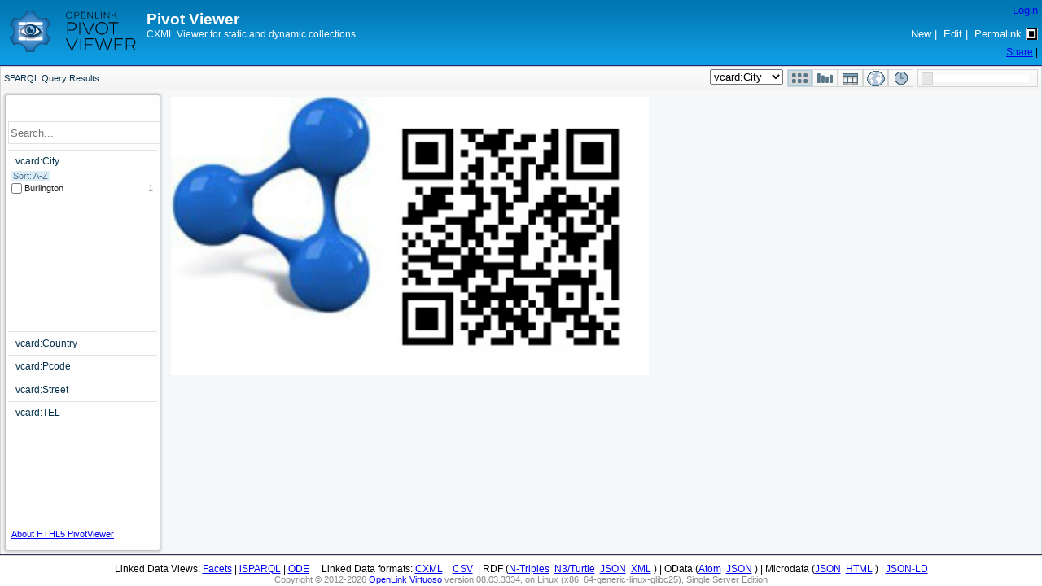

--- FILE ---
content_type: text/html; charset=UTF-8
request_url: https://kingsley.idehen.net/HtmlPivotViewer/?url=https%3A%2F%2Fkingsley.idehen.net%2Fsparql%3Fquery%3Ddefine%2520sql%253Adescribe-mode%2520%2522SPO%2522%2520DESCRIBE%2520%253CnodeID%253A%252F%252Fb156021257%253E%26format%3Dcxml
body_size: 3287
content:
<?xml version="1.0" encoding="UTF-8" ?>
<!DOCTYPE html PUBLIC "-//W3C//DTD XHTML 1.1//EN" "http://www.w3.org/TR/xhtml11/DTD/xhtml11.dtd">
<html version="-//W3C//DTD XHTML 1.1//EN"
      xmlns="http://www.w3.org/1999/xhtml"
      xml:lang="en"
      xmlns:xsi="http://www.w3.org/2001/XMLSchema-instance"
      xsi:schemaLocation="http://www.w3.org/1999/xhtml http://www.w3.org/MarkUp/SCHEMA/xhtml11.xsd"
      xmlns:addthis="http://www.addthis.com/help/api-spec"
>


<head profile="http://www.w3.org/1999/xhtml/vocab">
    <title>Pivot Viewer</title>
    <meta name="Copyright" content="&copy; 2012-2022 OpenLink Software" />
    <meta name="Keywords" content="OpenLink Virtuoso HTML5 PivotViewer" />
    <meta name="Robots" content="index,nofollow" />
    <meta http-equiv="Content-Type" content="text/html;charset=utf-8" />
    <meta http-equiv="Cache-Control" content="no-cache" />
    <meta http-equiv="Pragma" content="no-cache" />
    <link rel="shortcut icon" href="favicon.ico"></link>
    <link href="skin/ss/style.css" rel="stylesheet" type="text/css" media="screen"/>
    <link href="style/tooltipster.css" rel="stylesheet" type="text/css" media="screen" />
    <link href="style/pivotviewer.css" rel="stylesheet" type="text/css" media="screen" />
    <link href="style/leaflet.css" rel="stylesheet" type="text/css" media="screen" />
<link rel="alternate" href="https://kingsley.idehen.net/sparql?query=define%20sql%3Adescribe-mode%20%22SPO%22%20DESCRIBE%20%3CnodeID%3A%2F%2Fb156021257%3E&amp;format=cxml" type="text/cxml" title="Structured Descriptor Document (CXML format)" />
<link rel="alternate" href="https://kingsley.idehen.net/sparql?query=define%20sql%3Adescribe-mode%20%22SPO%22%20DESCRIBE%20%3CnodeID%3A%2F%2Fb156021257%3E&amp;format=cxml&amp;output=text%2Fcsv" type="text/csv" title="Structured Descriptor Document (CSV format)" />
<link rel="alternate" href="https://kingsley.idehen.net/sparql?query=define%20sql%3Adescribe-mode%20%22SPO%22%20DESCRIBE%20%3CnodeID%3A%2F%2Fb156021257%3E&amp;format=cxml&amp;output=text%2Fplain" type="text/plain" title="Structured Descriptor Document (N-Triples format)" />
<link rel="alternate" href="https://kingsley.idehen.net/sparql?query=define%20sql%3Adescribe-mode%20%22SPO%22%20DESCRIBE%20%3CnodeID%3A%2F%2Fb156021257%3E&amp;format=cxml&amp;output=text%2Frdf%2Bn3" type="text/rdf+n3" title="Structured Descriptor Document (N3/Turtle format)" />
<link rel="alternate" href="https://kingsley.idehen.net/sparql?query=define%20sql%3Adescribe-mode%20%22SPO%22%20DESCRIBE%20%3CnodeID%3A%2F%2Fb156021257%3E&amp;format=cxml&amp;output=application%2Frdf%2Bjson" type="application/rdf+json" title="Structured Descriptor Document (RDF/JSON format)" />
<link rel="alternate" href="https://kingsley.idehen.net/sparql?query=define%20sql%3Adescribe-mode%20%22SPO%22%20DESCRIBE%20%3CnodeID%3A%2F%2Fb156021257%3E&amp;format=cxml&amp;output=application%2Frdf%2Bxml" type="application/rdf+xml" title="Structured Descriptor Document (RDF/XML format)" />
<link rel="alternate" href="https://kingsley.idehen.net/sparql?query=define%20sql%3Adescribe-mode%20%22SPO%22%20DESCRIBE%20%3CnodeID%3A%2F%2Fb156021257%3E&amp;format=cxml&amp;output=application%2Fatom%2Bxml" type="application/atom+xml" title="Structured Descriptor Document (ODATA/Atom format)" />
<link rel="alternate" href="https://kingsley.idehen.net/sparql?query=define%20sql%3Adescribe-mode%20%22SPO%22%20DESCRIBE%20%3CnodeID%3A%2F%2Fb156021257%3E&amp;format=cxml&amp;output=application%2Fodata%2Bjson" type="application/odata+json" title="Structured Descriptor Document (ODATA/JSON format)" />
<link rel="alternate" href="https://kingsley.idehen.net/sparql?query=define%20sql%3Adescribe-mode%20%22SPO%22%20DESCRIBE%20%3CnodeID%3A%2F%2Fb156021257%3E&amp;format=cxml&amp;output=application%2Fmicrodata%2Bjson" type="application/microdata+json" title="Structured Descriptor Document (Microdata/JSON format)" />
<link rel="alternate" href="https://kingsley.idehen.net/sparql?query=define%20sql%3Adescribe-mode%20%22SPO%22%20DESCRIBE%20%3CnodeID%3A%2F%2Fb156021257%3E&amp;format=cxml&amp;output=text%2Fhtml" type="text/html" title="Structured Descriptor Document (Microdata/HTML format)" />
<link rel="alternate" href="https://kingsley.idehen.net/sparql?query=define%20sql%3Adescribe-mode%20%22SPO%22%20DESCRIBE%20%3CnodeID%3A%2F%2Fb156021257%3E&amp;format=cxml&amp;output=application%2Fld%2Bjson" type="application/ld+json" title="Structured Descriptor Document (JSON-LD format)" />
<link rel="edit" href="https://kingsley.idehen.net/sparql?query=define%20sql%3Adescribe-mode%20%22SPO%22%20DESCRIBE%20%3CnodeID%3A%2F%2Fb156021257%3E&amp;format=cxml" type="text/html" title="Edit Dynamic CXML Collection Query" />

    <script>
     Timeline_ajax_url="scripts/timeline_ajax/simile-ajax-api.js";
     Timeline_urlPrefix='scripts/timeline_js/';       
     Timeline_parameters='bundle=true';
    </script>
    <script src="scripts/timeline_js/timeline-api.js"    
     type="text/javascript">
    </script>
    <script>SimileAjax.History.enabled = false;</script>

    <script src="scripts/oplpivot.js" type="text/javascript"></script>
    <script src="scripts/jquery-1.11.0.min.js" type="text/javascript"></script>
    <script src="scripts/jquery-ui-1.10.4.custom.min.js" type="text/javascript"></script>
    <script src="scripts/modernizr.custom.93916.js" type="text/javascript"></script>
    <script src="scripts/easing.js" type="text/javascript"></script>
    <script src="scripts/jquery.mousewheel.min.js" type="text/javascript"></script>
    <script src="scripts/jquery.tooltipster.min.js" type="text/javascript"></script>
    <script src="scripts/colResizable-1.3.min.js" type="text/javascript"></script>
    <script src="scripts/purl.js" type="text/javascript"></script>
    <script src="scripts/pivotviewer.min.js" type="text/javascript"></script>
    <script src="scripts/leaflet-0.6.4.js" type="text/javascript"></script>
    <script src="scripts/wicket.min.js" type="text/javascript"></script>


    <!--  AddThis Support -->
    <script type="text/javascript">var addthis_config = {"data_track_clickback":true};</script>
    <script type="text/javascript" src="https://s7.addthis.com/js/250/addthis_widget.js#username=openlink?async=1"></script>



</head>

<body id="MAIN_BODY">
    <div id="PG">
    <div id="HD">
      <div id="HD_L">
        <a href="/HtmlPivotViewer/"><img class="masthead_logo" src="skin/i/masthead_logo.png" alt="logo"/></a>
      </div> <!-- #HD_L -->
      <div id="HD_M">
        <h1>Pivot Viewer</h1>
        <p>CXML Viewer for static and dynamic collections</p>
      </div>
      <div id="HD_R">
 



            <div id="login">
                <a href="login.vsp?returnto=https%3A%2F%2Fkingsley.idehen.net%2FHtmlPivotViewer%2F%3Furl%3Dhttps%253A%252F%252Fkingsley.idehen.net%252Fsparql%253Fquery%253Ddefine%252520sql%25253Adescribe-mode%252520%252522SPO%252522%252520DESCRIBE%252520%25253CnodeID%25253A%25252F%25252Fb156021257%25253E%2526format%253Dcxml">Login</a>
            </div>



        <div id="MENU">
            <script type="text/javascript">
              function dialogOpen() {
                var el = document.getElementById ("permalink");
                var img = document.getElementById("qrcode_img");
                var pl = el.href;
                $.ajax({url:document.location.origin + "/c/qrcode?data_to_qrcode=" + encodeURI(pl), success:function(data){
                  img.src = data;
                }});
                $("#qrpopup").dialog('open');
              }             
            </script>

          <a id="newlink" href="/HtmlPivotViewer/">New</a>&nbsp;|&nbsp;

          <a id="editlink" href="/HtmlPivotViewer/edit.vsp?url=https%3A%2F%2Fkingsley.idehen.net%2Fsparql%3Fquery%3Ddefine%2520sql%253Adescribe-mode%2520%2522SPO%2522%2520DESCRIBE%2520%253CnodeID%253A%252F%252Fb156021257%253E%26format%3Dcxml">Edit</a>&nbsp;|&nbsp;
          <a id="permalink" href="/HtmlPivotViewer/?url=https%3A%2F%2Fkingsley.idehen.net%2Fsparql%3Fquery%3Ddefine%2520sql%253Adescribe-mode%2520%2522SPO%2522%2520DESCRIBE%2520%253CnodeID%253A%252F%252Fb156021257%253E%26format%3Dcxml">Permalink</a>
          <img id="qrthumb" onclick="dialogOpen()" title="QR Code" alt="QRcode icon" style="margin:0 0 0 5px;height:15px; width:15px;float:right;" src="skin/i/qr_thumb.png"></img>
  

          <div id="qrpopup" style="display:none; " title="QR Code" >
            <div style="height:185px; width:185px;" >
              <img id="qrcode_img" style="height:170px; width:170px; margin:8px 0px 0px 5px" alt="QRcode image" src=""/>
            </div>
          </div>

	  <script type="text/javascript">
              $("#qrpopup").dialog({autoOpen: false, width: 190, modal: true , resizable: false , position:["center","center"]});
          </script>
        </div> <!-- #menu -->

	<!-- AddThis Button BEGIN -->
	<div id="sharelink" class="addthis_toolbox addthis_default_style " addthis:url="https://kingsley.idehen.net/HtmlPivotViewer/" addthis:title="PivotViewer">
	<a href="https://www.addthis.com/bookmark.php?v=250&amp;username=openlink" class="addthis_button_compact">Share</a>
	<span class="addthis_separator">|</span>
	<a class="addthis_button_preferred_1"></a>
	<a class="addthis_button_preferred_2"></a>
	<a class="addthis_button_preferred_3"></a>
	<a class="addthis_button_preferred_4"></a>
	</div>
	<!-- AddThis Button END -->

      </div>
    </div> <!-- #HD -->

    <div id="MD">
	<form id="form1" method="post" action="/HtmlPivotViewer/" style="display:none">
	<p>
	<label for="collectionUri">Collection URL</label>&nbsp;&nbsp;
	<input type="text" id="collectionUri" name="collectionUri" size="80" value="https://kingsley.idehen.net/sparql?query=define%20sql%3Adescribe-mode%20%22SPO%22%20DESCRIBE%20%3CnodeID%3A%2F%2Fb156021257%3E&amp;format=cxml" />
	<input type="submit" name="submitBtn" value="Submit" />
	</p>
	</form>

    <script type="text/javascript">
      pivotviewer_resize();
    </script>

<div id="pivotviewer" style="height:inherit;"></div>
<script type="text/javascript">
var debug = true;
$(document).ready(function () { $("#pivotviewer").PivotViewer({Loader: new PivotViewer.Models.Loaders.CXMLLoader("https://kingsley.idehen.net/sparql?query=define%20sql%3Adescribe-mode%20%22SPO%22%20DESCRIBE%20%3CnodeID%3A%2F%2Fb156021257%3E&format=cxml", "", ""), ViewerState: ""});
 });
 </script>
    </div> <!-- #MD -->
    <div id="FT">
  <div id="ft_t">

	Linked Data Views:

	
		<a href="/describe/?uri=https%3A%2F%2Fkingsley.idehen.net%2Fsparql%3Fquery%3Ddefine%2520sql%253Adescribe-mode%2520%2522SPO%2522%2520DESCRIBE%2520%253CnodeID%253A%252F%252Fb156021257%253E%26format%3Dcxml" title="Faceted Browsing using Follow-Your-Nose pattern across links" target="_blank">Facets</a>
		|
        


        
		<a class="notranslate" href="/isparql/view/?query=https%3A%2F%2Fkingsley.idehen.net%2Fsparql%3Fquery%3Ddefine%2520sql%253Adescribe-mode%2520%2522SPO%2522%2520DESCRIBE%2520%253CnodeID%253A%252F%252Fb156021257%253E%26format%3Dcxml&amp;resultview=browser" title="Interactive Query By Example oriented SPARQL UI" target="_blank">iSPARQL</a>
		|
        
	
        <a class="notranslate" href="http://linkeddata.uriburner.com/ode/?uri=https%3A%2F%2Fkingsley.idehen.net%2Fsparql%3Fquery%3Ddefine%2520sql%253Adescribe-mode%2520%2522SPO%2522%2520DESCRIBE%2520%253CnodeID%253A%252F%252Fb156021257%253E%26format%3Dcxml" title="Basic navigation and exploration" target="_blank">ODE</a>

       &nbsp; &nbsp; Linked Data formats:
<a href="https://kingsley.idehen.net/sparql?query=define%20sql%3Adescribe-mode%20%22SPO%22%20DESCRIBE%20%3CnodeID%3A%2F%2Fb156021257%3E&amp;format=cxml" title="Structured Descriptor Document (text/cxml format)" alt="Structured Descriptor Document (text/cxml format)">CXML</a>
&nbsp;|&nbsp;<a href="https://kingsley.idehen.net/sparql?query=define%20sql%3Adescribe-mode%20%22SPO%22%20DESCRIBE%20%3CnodeID%3A%2F%2Fb156021257%3E&amp;format=cxml&amp;output=text%2Fcsv" title="Structured Descriptor Document (text/csv format)" alt="Structured Descriptor Document (text/csv format)">CSV</a>
&nbsp;|&nbsp;RDF (<a href="https://kingsley.idehen.net/sparql?query=define%20sql%3Adescribe-mode%20%22SPO%22%20DESCRIBE%20%3CnodeID%3A%2F%2Fb156021257%3E&amp;format=cxml&amp;output=text%2Fplain" title="Structured Descriptor Document (text/plain format)" alt="Structured Descriptor Document (text/plain format)">N-Triples</a>
&nbsp;<a href="https://kingsley.idehen.net/sparql?query=define%20sql%3Adescribe-mode%20%22SPO%22%20DESCRIBE%20%3CnodeID%3A%2F%2Fb156021257%3E&amp;format=cxml&amp;output=text%2Frdf%2Bn3" title="Structured Descriptor Document (text/rdf+n3 format)" alt="Structured Descriptor Document (text/rdf+n3 format)">N3/Turtle</a>
&nbsp;<a href="https://kingsley.idehen.net/sparql?query=define%20sql%3Adescribe-mode%20%22SPO%22%20DESCRIBE%20%3CnodeID%3A%2F%2Fb156021257%3E&amp;format=cxml&amp;output=application%2Frdf%2Bjson" title="Structured Descriptor Document (application/rdf+json format)" alt="Structured Descriptor Document (application/rdf+json format)">JSON</a>
&nbsp;<a href="https://kingsley.idehen.net/sparql?query=define%20sql%3Adescribe-mode%20%22SPO%22%20DESCRIBE%20%3CnodeID%3A%2F%2Fb156021257%3E&amp;format=cxml&amp;output=application%2Frdf%2Bxml" title="Structured Descriptor Document (application/rdf+xml format)" alt="Structured Descriptor Document (application/rdf+xml format)">XML</a>
)&nbsp;|&nbsp;OData (<a href="https://kingsley.idehen.net/sparql?query=define%20sql%3Adescribe-mode%20%22SPO%22%20DESCRIBE%20%3CnodeID%3A%2F%2Fb156021257%3E&amp;format=cxml&amp;output=application%2Fatom%2Bxml" title="Structured Descriptor Document (application/atom+xml format)" alt="Structured Descriptor Document (application/atom+xml format)">Atom</a>
&nbsp;<a href="https://kingsley.idehen.net/sparql?query=define%20sql%3Adescribe-mode%20%22SPO%22%20DESCRIBE%20%3CnodeID%3A%2F%2Fb156021257%3E&amp;format=cxml&amp;output=application%2Fodata%2Bjson" title="Structured Descriptor Document (application/odata+json format)" alt="Structured Descriptor Document (application/odata+json format)">JSON</a>
)&nbsp;|&nbsp;Microdata (<a href="https://kingsley.idehen.net/sparql?query=define%20sql%3Adescribe-mode%20%22SPO%22%20DESCRIBE%20%3CnodeID%3A%2F%2Fb156021257%3E&amp;format=cxml&amp;output=application%2Fmicrodata%2Bjson" title="Structured Descriptor Document (application/microdata+json format)" alt="Structured Descriptor Document (application/microdata+json format)">JSON</a>
&nbsp;<a href="https://kingsley.idehen.net/sparql?query=define%20sql%3Adescribe-mode%20%22SPO%22%20DESCRIBE%20%3CnodeID%3A%2F%2Fb156021257%3E&amp;format=cxml&amp;output=text%2Fhtml" title="Structured Descriptor Document (text/html format)" alt="Structured Descriptor Document (text/html format)">HTML</a>
)&nbsp;|&nbsp;<a href="https://kingsley.idehen.net/sparql?query=define%20sql%3Adescribe-mode%20%22SPO%22%20DESCRIBE%20%3CnodeID%3A%2F%2Fb156021257%3E&amp;format=cxml&amp;output=application%2Fld%2Bjson" title="Structured Descriptor Document (application/ld+json format)" alt="Structured Descriptor Document (application/ld+json format)">JSON-LD</a>


      </div> <!-- #ft_t -->
       <div class="notranslate" id="copyright">
Copyright &copy; 2012-2026 <a href="https://virtuoso.openlinksw.com/">OpenLink Virtuoso</a> version 08.03.3334, on Linux (x86_64-generic-linux-glibc25), Single Server Edition
       </div>

    </div> <!-- #FT -->
    </div> <!-- #PG -->

</body>
</html>


--- FILE ---
content_type: text/html; charset=UTF-8
request_url: https://kingsley.idehen.net/HtmlPivotViewer/defaults
body_size: 165
content:

{
	"MapService": "OpenStreetMap",
	"GoogleAPIKey": "AIzaSyDGZlzR9aPEUVDUylzpxit7Wa_phOUvpig",
	"GeocodeService": "Nominatim",
	"MapOverlay": ""
}



--- FILE ---
content_type: text/css; charset=UTF-8
request_url: https://kingsley.idehen.net/HtmlPivotViewer/skin/ss/style.css
body_size: 4109
content:
/*
 *   This file is part of the html5 pivotviewer project
 *
 *   Copyright (C) 2012-2022 OpenLink Software
 *
 *   This project is free software; you can redistribute it and/or modify it
 *   under the terms of the GNU General Public License as published by the
 *   Free Software Foundation; only version 2 of the License, dated June 1991.
 *
 *   This program is distributed in the hope that it will be useful, but
 *   WITHOUT ANY WARRANTY; without even the implied warranty of
 *   MERCHANTABILITY or FITNESS FOR A PARTICULAR PURPOSE. See the GNU
 *   General Public License for more details.
 *
 *   You should have received a copy of the GNU General Public License along
 *   with this program; if not, write to the Free Software Foundation, Inc.,
 *   51 Franklin St, Fifth Floor, Boston, MA 02110-1301 USA
 */

html { }
body {
    font-family:Gill Sans,Verdana,Helvetica,sans-serif;
    font-size:9pt;
    margin:0;
    padding:0;
    text-align:center;
    height: 100%;
    overflow: auto;
}

//a, a:visited {
 //   color:#224422;
//}

#PG {
    background-color:#FFFFFF;
    text-align:left;
    width:100%;
}

#HD {
    background-image:url("../i/bg_header.png");
    border-bottom:1px solid #222266;
    float:left;
    height:80px;
    width:100%;
}

#HD img {
    border:0 none;
    margin:12px 0 0 12px;
    padding:0;
    vertical-align:middle;
    float:left;
}

img.masthead_logo { }

#HD_L {
    width:170px;
    clear:left;
    float:left}

#HD_M {
    width: 50%;
    float: left;
    margin-left: 10px;}

#HD_M h1 {
    color:#FFFFFF;
    float:left;
    clear:left;
    font-size:14pt;
    margin:13px 0 0 0px;
    padding:0;
    vertical-align:top;
}

#HD h1 a {
    color:#FFFFFF;
}

#HD_M p {
    float: left;
    clear: left;
    font-size: 9pt;
    color: #fff;
    margin: 0;
    padding: 0
}

#HD_R {
    width:300px;
    clear:right;
    float:right;
    margin-top: 5px;
    margin-right: 5px;
    text-align: right;
}

#loggedin {
    height: 21px;
    float: right;
    text-align: right;
    font-size: 10pt
}

#login {
    height: 21px;
    float: right;
    text-align: right;
    font-size: 10pt
}

#MENU {
    float: right;
    clear: right;
    text-align: right;
    color: #fff;
    margin-top: 8px;
    font-size: 10pt}

#MENU a {
    text-decoration: none;
    color: inherit
}

#MENU a:hover {
    text-decoration:underline;
    color:inherit
}

#sharelink {
    float: right;
    clear: right;
    text-align: right;
    margin-top: 8px;
    white-space: nowrap
}

a.sharetxt {
    color: #dde;
    font-size: 10pt
}

a.logo {
    float:left;
    margin-left:10px;
}

#opl_logo {
    border:0 none;
    float:left;
}

.goog-te-banner-frame{visibility:hidden !important;}
#MAIN_BODY{top:0px !important;}

#google_translate_element {
        float: left;
}
#google_translate_element .goog-te-gadget-simple {
        height: 21px;
        font-size: 8pt;
        padding: 0px;
        border:1px solid #C7D7DF !important;
        border-radius: 5px;
        -moz-border-radius: 5px;
        -webkit-border-radius: 5px;
}
#google_translate_element .goog-te-gadget-simple .goog-te-menu-value {
        color:#3e83a4 !important;
}
#google_translate_element .goog-te-gadget-simple .goog-te-menu-value img{
        float: none;
        margin: 0 0 0 0;
}
#google_translate_element .goog-te-gadget-icon {
        float: none;
        margin: 1px 0 0 1px;
        height: 19px;
        width: 19px;
}
.modalDialog {
	position: fixed;
	font-family: Arial, Helvetica, sans-serif;
	top: 0;
	right: 0;
	bottom: 0;
	left: 0;
	background: rgba(0,0,0,0.8);
	z-index: 99999;
	opacity:0;
	-webkit-transition: opacity 400ms ease-in;
	-moz-transition: opacity 400ms ease-in;
	transition: opacity 400ms ease-in;
	pointer-events: none;
}
.modalDialog:target {
	opacity:1;
	pointer-events: auto;
}
.modalDialog > div {
	position: relative;
	margin: 10% auto;
	padding: 5px 20px 13px 20px;
	border-radius: 10px;
	background: #fff;
	background: -moz-linear-gradient(#fff, #999);
	background: -webkit-linear-gradient(#fff, #999);
	background: -o-linear-gradient(#fff, #999);
}
.close {
	background: #606061;
	color: #FFFFFF;
	line-height: 25px;
	position: absolute;
	right: -12px;
	text-align: center;
	top: -10px;
	width: 24px;
	text-decoration: none;
	font-weight: bold;
	-webkit-border-radius: 12px;
	-moz-border-radius: 12px;
	border-radius: 12px;
	-moz-box-shadow: 1px 1px 3px #000;
	-webkit-box-shadow: 1px 1px 3px #000;
	box-shadow: 1px 1px 3px #000;
}
.close:hover { background: #00d9ff; }
#MD {
    background-color:#E9F2F7;
    float:left;
    margin-left:auto;
    margin-right:auto;
    margin-top:0;
    width: 100%;
}

#FT {
    border-top:1px solid #333355;
    float:left;
    padding-top:10px;
    text-align:center;
    height: 28px;
    width:100%;
}

#ft_b {
    padding-top:10px;
}

div#copyright {
    color:#888888;
    font-size:8pt;
}

div.page_resource_info {
    clear:left;
    float:left;
    margin:15px;
    text-align:left;
}

div.page_resource_info h2 {
    display:inline;
    padding:0;
}

td.rnk {
    margin:0;
    padding:0;
}

img.rnk {
    clear:left;
    float:left;
    margin-top:1px;
}

div.expln {
    margin:0 100px 5px;
}

div.doc_ctr {
    margin:10px;
}

div.main_actions {
    clear:left;
    float:left;
    text-align:left;
    width:100%;
}

div.main_expln {
    clear:left;
    float:left;
    text-align:center;
    width:100%;
}

#res {
    clear:left;
    float:left;
    margin:5px 0 0;
    width:80%;
}

#res h3 {
    margin-left:5px;
    margin-top:0;
}

#FT img {
    border:0 none;
}

input.num {
    text-align:right;
}

.dlg {
    background-color:#FFFFFF;
    border:1px outset;
    margin:10px auto;
    width:90%;
}

.dlg .title {
    background-image:url("../i/dlg_title_bkg.png");
    border-bottom:1px inset;
    margin:0;
    padding:2px 0;
    text-align:center;
}
.dlg .title h2 {
    color:#333333;
}

.dlg form {
    margin:0;
    width:100%;
}

.dlg .btn_bar {
    background-color:#DDDDDD;
    border-top:1px solid #333333;
    height:6ex;
    margin:0;
    padding-top:2ex;
    text-align:right;
    width:100%;
}

.dlg .btn_bar button {
    margin-right:4px;
}

.dlg .btn_bar input[type="submit"] {
    margin-right:6px;
}

.dlg .title h2 {
    color:#333333;
    font-size:10pt;
    margin:0;
}

.dlg .expln {
    margin-left:120px;
}

.dlg .fm_sect {
    border-top:1px solid #333333;
    margin:0 10px 15px;
}

.dlg .fm_sect:first-child {
    border:0 none;
    margin-top:20px;
}

.dlg .fm_sect h3 {
    font-size:9pt;
    margin:0;
}

.dlg label.left_txt {
    clear:left;
    float:left;
    width:120px;
}

.dlg .ctl_expln {
    font-size:8pt;
    font-style:oblique;
    margin-left:120px;
}

#opts_ctr {
    background-color:white;
    text-align:center;
    width:100%;
}

#opts {
    border:1pt solid #555555;
    font-size:9pt;
    margin:auto;
    text-align:left;
    width:650px;
}

#opts input[type="checkbox"] {
    margin-left:120px;
}

#res .btn_bar {
    border-top:1px solid #333333;
    margin-top:15px;
    padding-top:8px;
    text-align:right;
}

#res .btn_bar_top {
    border-top:medium none;
    margin-bottom:10px;
    margin-top:0;
    padding-top:0;
}

#res .pager .stats {
    font-style:italic;
}

div.empty_result {
    font-size:12pt;
    font-weight:bold;
    margin:20px;
}

div.dbg {
    display:none;
}

div.error_msg {
    margin:5px;
}

div.error_msg h2 {
}

div.error_msg div.body {
    margin:10px;
}

div.error_msg div.nav {
    margin-top:10px;
}

div.error_msg div.diag {
    font-size:8pt;
    margin:10px;
}

div#dbg_output {
    clear:left;
    float:left;
    font-size:8pt;
}

#form1 {
    text-align: center;
    margin-top: 25px;
}

#form1 label
{
	display: inline-block;
	vertical-align: center;
	font-weight:bold;
}

#form2 {
    text-align: center;
    margin-top: 5px;
}


#silverlightControlHost {
    height: 100%;
    text-align:center;
}

#socialbar {
    background-color:#E9F2F7;
    clear:right;
    float:right;
    width: 100%;
}

/* Form styles */
#editform
{
	margin: 20px auto;
	width: 80%;
}
#editform fieldset
{
	margin: 0 0 20px;
	padding: 20px;
	border: 2px solid #6A7B6A;
	-webkit-border-radius: 5px;
	-moz-border-radius: 5px;
	border-radius: 5px;
}
#editform legend
{
	font-size: 12pt;
}
#editform ol
{
	list-style-type: none;
	padding: 0;
	margin: 0;
}
#editform li
{
	margin: 0 0 12px;
	position: relative;
}
#editform label
{
	width: 200px;
	display: inline-block;
	vertical-align: top;
	font-weight:bold;
}
#editform fieldset input,
#editform fieldset textarea,
#editform fieldset select
{
	background: #fff;
	display: inline-block;
	width: 90%;
	border: 1px solid #fff;
	padding: 3px 26px 3px 3px;

	-moz-transition: background-color 1s ease;
	-webkit-transition: background-color 1s ease;
	-o-transition: background-color 1s ease;
	transition: background-color 1s ease;
	-webkit-border-radius: 5px;
	-moz-border-radius: 5px;
	border-radius: 5px;
}
#editform fieldset select	{ width: 501px; padding: 3px; }
#editform fieldset #postcode	{ padding: 3px; width: 400px; }


#editform input::-webkit-input-placeholder,
#editform input:-moz-placeholder {
color: #A6A6A6;
}

/*! jQuery UI - v1.10.4 - 2014-10-29
* http://jqueryui.com
* Includes: jquery.ui.core.css, jquery.ui.resizable.css, jquery.ui.selectable.css, jquery.ui.button.css, jquery.ui.dialog.css, jquery.ui.menu.css, jquery.ui.theme.css
* Copyright 2014 jQuery Foundation and other contributors; Licensed MIT */
.ui-front {
        z-index: 100;
}
.ui-state-disabled {
        cursor: default !important;
}
.ui-icon {
        display: block;
        text-indent: -99999px;
        overflow: hidden;
        background-repeat: no-repeat;
}
/* Overlays */
.ui-widget-overlay {
        position: fixed;
        top: 0;
        left: 0;
        width: 100%;
        height: 100%;
}

.ui-selectable-helper {
        position: absolute;
        z-index: 100;
        border: 1px dotted black;
}
.ui-button {
        display: inline-block;
        position: relative;
        padding: 0;
        line-height: normal;
        margin-right: .1em;
        cursor: pointer;
        vertical-align: middle;
        text-align: center;
        overflow: visible; /* removes extra width in IE */
}
.ui-button,
.ui-button:link,
.ui-button:visited,
.ui-button:hover,
.ui-button:active {
        text-decoration: none;
}
/* to make room for the icon, a width needs to be set here */
.ui-button-icon-only {
        width: 2.2em;
}
/* button elements seem to need a little more width */
button.ui-button-icon-only {
        width: 2.4em;
}
.ui-button-icons-only {
        width: 3.4em;
}
button.ui-button-icons-only {
        width: 3.7em;
}

/* button text element */
.ui-button .ui-button-text {
        display: block;
        line-height: normal;
}
.ui-button-text-only .ui-button-text {
        padding: .4em 1em;
}
.ui-button-icon-only .ui-button-text,
.ui-button-icons-only .ui-button-text {
        padding: .4em;
        text-indent: -9999999px;
}
.ui-button-text-icon-primary .ui-button-text,
.ui-button-text-icons .ui-button-text {
        padding: .4em 1em .4em 2.1em;
}
.ui-button-text-icon-secondary .ui-button-text,
.ui-button-text-icons .ui-button-text {
        padding: .4em 2.1em .4em 1em;
}
.ui-button-text-icons .ui-button-text {
        padding-left: 2.1em;
        padding-right: 2.1em;
}
/* no icon support for input elements, provide padding by default */
input.ui-button {
        padding: .4em 1em;
}

/* button icon element(s) */
.ui-button-icon-only .ui-icon,
.ui-button-text-icon-primary .ui-icon,
.ui-button-text-icon-secondary .ui-icon,
.ui-button-text-icons .ui-icon,
.ui-button-icons-only .ui-icon {
        position: absolute;
        top: 50%;
        margin-top: -8px;
}
.ui-button-icon-only .ui-icon {
        left: 50%;
        margin-left: -8px;
}
.ui-button-text-icon-primary .ui-button-icon-primary,
.ui-button-text-icons .ui-button-icon-primary,
.ui-button-icons-only .ui-button-icon-primary {
        left: .5em;
}
.ui-button-text-icon-secondary .ui-button-icon-secondary,
.ui-button-text-icons .ui-button-icon-secondary,
.ui-button-icons-only .ui-button-icon-secondary {
        right: .5em;
}

/* button sets */
.ui-buttonset {
        margin-right: 7px;
}
.ui-buttonset .ui-button {
        margin-left: 0;
        margin-right: -.3em;
}

/* workarounds */
/* reset extra padding in Firefox, see h5bp.com/l */
input.ui-button::-moz-focus-inner,
button.ui-button::-moz-focus-inner {
        border: 0;
        padding: 0;
}
.ui-dialog {
        overflow: hidden;
        position: absolute;
        top: 0;
        left: 0;
        padding: 0;
        outline: 0;
        border-radius: 10px;
}
.ui-dialog .ui-dialog-titlebar {
        position: relative;
}
.ui-dialog .ui-dialog-title {
        float: center;
        margin: 0;
        white-space: nowrap;
        overflow: hidden;
        text-overflow: ellipsis;
}
.ui-dialog .ui-dialog-titlebar-close {
        position: absolute;
        right: .3em;
        top: 50%;
        width: 16px;
        margin: -10px 0 0 0;
        padding: 1px;
        height: 16px;
}
.ui-dialog .ui-dialog-content {
        position: relative;
        border: 0;
        padding: 0;
        background: #fff;
        background: -moz-linear-gradient(#fff, #999);
        background: -webkit-linear-gradient(#fff, #999);
        background: -o-linear-gradient(#fff, #999);
        background: -ms-linear-gradient(#fff, #999);
        border-radius: 10px;
        overflow: auto;
}
.ui-dialog .ui-dialog-buttonpane {
        text-align: left;
        border-width: 1px 0 0 0;
        background-image: none;
        margin-top: .5em;
        padding: .3em 1em .5em .4em;
}
.ui-dialog .ui-dialog-buttonpane .ui-dialog-buttonset {
        float: right;
}
.ui-dialog .ui-dialog-buttonpane button {
        margin: .5em .4em .5em 0;
        cursor: pointer;
}
.ui-dialog .ui-resizable-se {
        width: 12px;
        height: 12px;
        right: -5px;
        bottom: -5px;
        background-position: 16px 16px;
}
.ui-draggable .ui-dialog-titlebar {cursor: move;}

/* states and images */
.ui-icon {width: 16px;height: 16px;}
.ui-icon,
.ui-state-default .ui-icon {background-image: url("../i/ui-icons_ef8c08_256x240.png");}

/* positioning */
.ui-icon-circle-triangle-e { background-position: -48px -192px; }
.ui-icon-circle-triangle-s { background-position: -64px -192px; }
.ui-icon-circle-triangle-w { background-position: -80px -192px; }
.ui-icon-circle-triangle-n { background-position: -96px -192px; }
.ui-icon-blank { background-position: 16px 16px; }
.ui-icon-close { background-position: -80px -128px; }
.ui-icon-closethick { background-position: -96px -128px; }

/* Overlays */
.ui-widget-overlay {
        opacity:1;
        -webkit-transition: opacity 400ms ease-in;
        -moz-transition: opacity 400ms ease-in;
        transition: opacity 400ms ease-in;
        top: 0;
        right: 0;
        bottom: 0;
        left: 0;
        pointer-events: auto;
        background: rgba(0,0,0,0.8);
}
.ui-widget-shadow {
        margin: -5px 0 0 -5px;
        padding: 5px;
        background: #000000 url("images/ui-bg_flat_10_000000_40x100.png") 50% 50% repeat-x;
        opacity: .2;
        filter: Alpha(Opacity=20);
        border-radius: 5px;
}




--- FILE ---
content_type: text/css; charset=UTF-8
request_url: https://kingsley.idehen.net/HtmlPivotViewer/style/pivotviewer.css
body_size: 3913
content:
a { font-weight:normal; }
.pv-wrapper { border: 1px solid #D3D4D4; background:#F5F7F9; font-family: 'Segoe UI', Tahoma, Arial, Helvetica, Sans-Serif; font-size:8pt; font-weight:normal; -webkit-tap-highlight-color: rgba(0,0,0,0); }
.pv-loading { width:89px; height:66px; font-family: Tahoma, Sans-Serif; position:absolute; }
.pv-loading span { position: absolute; top:66px; left:23px; }
.pv-toolbarpanel { height: 22px; width: 100%; border-bottom: 1px solid #D3D4D4; padding: 3px 0px 3px 0px; background: #FDFDFD; filter: progid:DXImageTransform.Microsoft.gradient(startColorstr='#FDFDFD', endColorstr='#F4F4F4');  background: -webkit-gradient(linear, left top, left bottom, from(#FDFDFD), to(#F4F4F4));  background: -moz-linear-gradient(top,  #FDFDFD,  #F4F4F4); white-space:nowrap}
.pv-toolbarpanel-brandimage { height: 22px; float:left; }
.pv-toolbarpanel-facetbreadcrumb { margin-top:5px; margin-left:5px; float:left; white-space: nowrap; overflow: hidden; text-overflow:ellipsis}
.pv-toolbarpanel-facetbreadcrumb-facet { margin-left: 5px; color:#787676; }
.pv-toolbarpanel-facetbreadcrumb-values { margin-left:3px; color: #05314A; }
.pv-toolbarpanel-facetbreadcrumb-separator { margin-left: 5px; color:#787676; }
.pv-toolbarpanel-name { float:left; margin-top:5px; margin-left:4px; color:#05314A; }
.pv-toolbarpanel-zoomcontrols { float: right; width:146px; height:20px; margin-right:4px; border: 1px solid #D3D4D4; }
.pv-toolbarpanel-zoomslider { margin: 6px 10px 0px 10px; }
.pv-toolbarpanel-maplegend { margin-top:5px; margin-left:4px; color:#05314A; }
.pv-toolbarpanel-viewcontrols { float: right; margin-right:5px; height:20px; }
.pv-toolbarpanel-view { height:20px; border:1px solid #D3D4D4; float:left; cursor:pointer; }
.pv-toolbarpanel-sortcontrols { float: right; margin-right:5px; }
.pv-toolbarpanel-sort { width: 90px; }
.pv-mainpanel { height: 659px; }
.pv-filterpanel { position:absolute; z-index:30; margin-left:5px; margin-top:5px; width: 183px; padding: 0px 3px 0px 3px; background:#FEFEFE; border: 1px solid #C5C5C5; -moz-border-radius: 3px; border-radius: 3px; -moz-box-shadow: 0 0 2px 2px #D7D9DA; -webkit-box-shadow: 0 0 2px 2px #D7D9DA; box-shadow: 0 0 2px 2px #D7D9DA; }
.pv-filterpanel-version { color:#E2E2E2; font-size: 8pt; float:left; height:24px; width:180px; margin-top: 3px; margin-bottom: 3px; padding: 4px 4px 4px 4px;}
.pv-filterpanel-clearall { width:56px; margin-top: 3px; padding: 4px 4px 4px 4px; float:right; cursor:pointer; color:#97A8B2; background-image: url('../images/FilterPanelClear.png'); background-position	: right center; background-repeat: no-repeat; visibility:hidden; }
.pv-filterpanel-clearall:hover { background-color:#CBE4F0; }
.pv-filterpanel-search { margin-top: 9px; margin-bottom:0px; height:24px; border:1px solid #E2E2E2; }
.pv-filterpanel-search:-webkit-input-placeholder { color:#787676; font-style:italic; font-size:9pt; }
.pv-filterpanel-search:-moz-placeholder { color:#787676; font-style:italic; font-family: 'Segoe UI', Tahoma, Arial, Helvetica, Sans-Serif; font-size:9pt; }
.pv-filterpanel-search-autocomplete {height: 150px; overflow-y: scroll; overflow-x: hidden; position:absolute; z-index:10; background-color: #FFF; border:1px solid #E2E2E2; margin-right:3px; padding: 3px;}
.pv-filterpanel-search-autocomplete span { float:left; width:100%; }
.pv-filterpanel-search-autocomplete span:hover { cursor:pointer; background-color:#CBE4F0; }
.pv-filterpanel-accordion-facet-sort { background-color: #DCECF4; color: #4F7192; margin-left:4px; padding: 0px 2px 0px 2px; cursor:default; }
.pv-filterpanel-accordion-facet-sort:hover { background-color: #BDDFEE; }
.pv-facet-facetitem { float:left; }
.pv-facet-facetitem-label { font-size:8pt; margin-top:3px; position:absolute; left:20px; width:500px; cursor:default; }
.pv-facet-facetitem-label:hover { background-color: #DCECF4; }
.pv-facet-facetitem-count { margin-top:3px; color:#A8A9AA; position:absolute; right:0px; padding-right:5px; padding-left:25px; background-image: url('../images/CountGradient.png'); background-position: 5px 50%; background-repeat:repeat-y;  }
.pv-facet-customrange-label { font-size:8pt; margin-top:3px; position:absolute; left:20px; cursor:default; }
.pv-facet-customrange { width:70px;height:12px;margin:0 3px 3px 0; }
.pv-filterpanel-accordion-heading-clear { width:11px; position:absolute; top:6px; right:5px; background-image: url('../images/FilterPanelClear.png'); background-position: center center; background-repeat: no-repeat; cursor:pointer; visibility:hidden; }
.pv-filterpanel-accordion-facet-list { margin: 0px 0px 0px 0px; padding: 0px 0px 0px 0px; list-style:none; }
.pv-filterpanel-accordion-facet-list-item { clear: both; white-space: nowrap; }
.pv-modal-dialog {
	position: fixed;
	font-family: Arial, Helvetica, sans-serif;
	top: 10000;
	right: 10000;
	bottom: 10000;
	left: 10000;
	z-index: 99999;
	opacity:0;
	pointer-events: none;
}
.pv-modal-dialog:target { 
	opacity:1;
	-webkit-transition: opacity 400ms ease-in;
	-moz-transition: opacity 400ms ease-in;
	transition: opacity 400ms ease-in;
	top: 0;
	right: 0;
	bottom: 0;
	left: 0;
	pointer-events: auto;
	background: rgba(0,0,0,0.8);
}
.pv-modal-dialog > div { width: 700px; position: relative;margin: 10% auto;padding: 5px 20px 13px 20px;border-radius: 10px;background: #fff;background: -moz-linear-gradient(#fff, #999);background: -webkit-linear-gradient(#fff, #999);background: -o-linear-gradient(#fff, #999);background: -ms-linear-gradient(#fff, #999);}
.pv-modal-dialog-close {
	background: #606061;
	color: #FFFFFF;
	line-height: 25px;
	position: absolute;
	right: -12px;
	text-align: center;
	top: -10px;
	width: 24px;
	text-decoration: none;
	font-weight: bold;
	-webkit-border-radius: 12px;
	-moz-border-radius: 12px;
	border-radius: 12px;
	-moz-box-shadow: 1px 1px 3px #000;
	-webkit-box-shadow: 1px 1px 3px #000;
	box-shadow: 1px 1px 3px #000;
}
.pv-modal-dialog-close:hover { background: #00d9ff; }
.pv-viewpanel { position:absolute; }
.pv-viewpanel-view { display:none; }
.pv-viewpanel-unabletodisplay { margin-top:60px; margin-left:60px; }
.pv-filterpanel-accordion { overflow-y:auto; overflow-x:hidden; margin-top:6px; }
.pv-infopanel { position: absolute; z-index:30; width: 182px; margin-top:5px; padding: 8px 8px 8px 8px; background:#FEFEFE; border: 1px solid #C5C5C5; -moz-border-radius: 3px; border-radius: 3px; -moz-box-shadow: 0 0 2px 2px #D7D9DA; -webkit-box-shadow: 0 0 2px 2px #D7D9DA; box-shadow: 0 0 2px 2px #D7D9DA; }
.pv-infopanel-controls { margin-bottom:7px; float :left; clear:both; }
.pv-infopanel-controls-navleft { height: 10px; width: 10px; background-image: url('../images/InfoPanelLeft.png'); float: left; cursor:pointer; }
.pv-infopanel-controls-navleftdisabled { height: 10px; width: 10px; background-image: url('../images/InfoPanelLeftDisabled.png'); float: left; cursor:pointer; }
.pv-infopanel-controls-navbar { height: 10px; width: 0px; border-left: 1px solid #C8CFD3; margin-left:8px; float: left; }
.pv-infopanel-controls-navright { height: 10px; width: 10px; margin-left:8px; background-image: url('../images/InfoPanelRight.png'); float: left; cursor:pointer;}
.pv-infopanel-controls-navrightdisabled { height: 10px; width: 10px; margin-left:8px; background-image: url('../images/InfoPanelRightDisabled.png'); float: left; cursor:pointer;}
.pv-infopanel-heading { font-size: 12pt; float:left; clear:both;word-break: break-all;}
.pv-infopanel-details { margin-top: 15px; float: left; clear:both; width:181px; overflow-y:auto; overflow-x:hidden;}
.pv-infopanel-detail-description { margin-bottom:5px; overflow:hidden; }
.pv-infopanel-detail-description-more { background-color: #DCECF4; color: #4F7192; cursor:default; padding:5px 3px 5px 3px; margin-bottom:5px; width:28px; }
.pv-infopanel-detail-description-more:hover { background-color: #BDDFEE; }
.pv-infopanel-detail { padding: 4px 3px 4px 3px;}
.pv-infopanel-related { color:#E2E2E2; font-size: 8pt; float:left; clear:both; position:relative; bottom:0;}
.pv-infopanel-copyright { color:#E2E2E2; font-size: 8pt; float:left; clear:both; position:absolute; bottom:0;}
.detail-dark { background-color: #E0E1E2; }
.detail-light { background-color: #EEEFF0; }
.detail-item-title { color: #05314A; margin-bottom	:5px; }
.detail-item-value { color: #484848; padding:2px 0px 2px 0px; } 
.detail-item-value-filter { color:#36A3D8; cursor:default; }
.detail-item-value-filter:hover { background-color:#C9DFEA; }
.detail-item-link { color:#36A3D8; text-decoration:none; }
/* View common */
.pv-viewarea-canvas { position: absolute; z-index: 20; }
/* Graph View */
.pv-viewarea-graphview { position: absolute; top:0px; left:0px; z-index: 2; }
.pv-viewarea-graphview-overlay { position: absolute; top: 0px; width: 100%; height: 100%; z-index: 1; }
.pv-viewarea-graphview-overlay-bucket { height: 100%; position:absolute; top:0px;}
.pv-viewarea-graphview-overlay-buckettitle { height: 50px; background-color:#F5F5F5; position: relative; text-align:center; border: 1px solid #D3D4D4; cursor: default; overflow:hidden; text-overflow:ellipsis; white-space:nowrap;z-index: 25;}
.graphview-bucket-dark { background-color: #E6E8ED; }
.graphview-bucket-light { background-color: #EBEDF1; }
.graphview-bucket-hover { background-color: #DCECF4; }
.pv-tableview-table { position: absolute; top:0px; left:193px; padding: 0px 3px 0px 3px; display:none; overflow-y: auto; margin-top:5px; margin-left:5px;}
.pv-tableview-odd-row { background-color: #EBEDF1;}
.pv-tableview-even-row { background-color: #F0F2F5;}
.pv-tableview-heading { background: #E0E0FD; filter: progid:DXImageTransform.Microsoft.gradient(startColorstr='#DDDDDD', endColorstr='#D4D4D4');  background: -webkit-gradient(linear, left top, left bottom, from(#DDDDDD), to(#D4D4D4));  background: -moz-linear-gradient(top,  #DDDDDD,  #D4D4D4); cursor:pointer;}
.pv-tableview-odd-row:hover { background-color:#CBE4F0; }
.pv-tableview-even-row:hover { background-color:#CBE4F0; }
.pv-mapview-canvas { position: absolute; top:0px; left:193px; padding: 0px 3px 0px 3px; display:none; overflow-y: auto; margin-top:5px; margin-left:5px;}
.pv-mapview-legend { position: absolute; z-index:30; width: 182px; margin-top:5px; display:none; padding: 8px 8px 8px 8px; background:#FEFEFE; border: 1px solid #C5C5C5; -moz-border-radius: 3px; border-radius: 3px; -moz-box-shadow: 0 0 2px 2px #D7D9DA; -webkit-box-shadow: 0 0 2px 2px #D7D9DA; box-shadow: 0 0 2px 2px #D7D9DA; }
.pv-legend-heading { color: #05314A; width: 80%; font-size: 12px; float:left; padding: .5em .5em .5em .7em; overflow: hidden; text-overflow: ellipsis; font-weight:normal;}
.pv-timeview-canvas { position: absolute; top:0px; left:193px; padding: 0px 3px 0px 3px; display:none; overflow-y: auto; margin-top:5px; margin-left:5px;}
/*
 * jQuery UI CSS Framework 1.8.16
 *
 * Copyright 2011, AUTHORS.txt (http://jqueryui.com/about)
 * Dual licensed under the MIT or GPL Version 2 licenses.
 * http://jquery.org/license
 *
 * http://docs.jquery.com/UI/Theming/API
 *
 * To view and modify this theme, visit http://jqueryui.com/themeroller/
 */
/* Component containers
----------------------------------*/
.ui-widget-content { background: #ffffff/*{bgColorContent}*/ 50%/*{bgContentXPos}*/ 50%/*{bgContentYPos}*/ repeat-x/*{bgContentRepeat}*/; color: #222222/*{fcContent}*/; }
.ui-widget-content a { color: #222222/*{fcContent}*/; }
/*
 * jQuery UI Accordion 1.8.16
 *
 * Copyright 2011, AUTHORS.txt (http://jqueryui.com/about)
 * Dual licensed under the MIT or GPL Version 2 licenses.
 * http://jquery.org/license
 *
 * http://docs.jquery.com/UI/Accordion#theming
 */
/* IE/Win - Fix animation bug - #4615 */
.ui-accordion { width: 100%; }
.ui-accordion .ui-accordion-header {  outline: none; cursor: pointer; position: relative; margin-top: 1px; margin-bottom: 0px; zoom: 1; border-top: 1px solid #E2E2E2; }
.ui-accordion .ui-accordion-li-fix { display: inline; }
.ui-accordion .ui-accordion-header-active { border-bottom: 0 !important; }
.ui-accordion .ui-accordion-header a {text-decoration: none; color: #05314A; width: 80%;  display: block; font-size: 1em; padding: .5em .5em .5em .7em; overflow: hidden; text-overflow: ellipsis; font-weight:normal;}
 .ui-accordion-header.ui-state-default a { text-decoration: none; color: #05314A; width: 80%; white-space: nowrap; overflow: hidden; text-overflow: ellipsis;}
.ui-accordion-icons .ui-accordion-header a { outline: none; text-decoration:none; color: #05314A; }
.ui-accordion .ui-accordion-header .ui-icon { position: absolute; left: .5em; top: 50%; margin-top: -8px; }
.ui-accordion .ui-accordion-content { height: 35%; /*padding: 1em 2.2em;*/ border-top: 0; margin-top: -2px; position: relative; top: 1px; margin-bottom: 2px; overflow-y: auto !important; overflow-x: hidden !important; display: none; zoom: 1; }
.ui-accordion .ui-accordion-content-active { display: block; }
/*
 * jQuery UI Slider 1.8.16
 *
 * Copyright 2011, AUTHORS.txt (http://jqueryui.com/about)
 * Dual licensed under the MIT or GPL Version 2 licenses.
 * http://jquery.org/license
 *
 * http://docs.jquery.com/UI/Slider#theming
 */
.ui-slider { position: relative; text-align: left; }
.ui-slider .ui-slider-handle { position: absolute; z-index: 2; width: 1.2em; height: 1.2em; cursor: default; }
.ui-slider .ui-slider-range { position: absolute; z-index: 1; font-size: .7em; display: block; border: 0; background-position: 0 0; }

.ui-slider-horizontal { height: .8em; }
.ui-slider-horizontal .ui-slider-handle { top: -.3em; margin-left: -.6em; }
.ui-slider-horizontal .ui-slider-range { top: 0; height: 100%; }
.ui-slider-horizontal .ui-slider-range-min { left: 0; }
.ui-slider-horizontal .ui-slider-range-max { right: 0; }

.ui-slider-vertical { width: .8em; height: 100px; }
.ui-slider-vertical .ui-slider-handle { left: -.3em; margin-left: 0; margin-bottom: -.6em; }
.ui-slider-vertical .ui-slider-range { left: 0; width: 100%; }
.ui-slider-vertical .ui-slider-range-min { bottom: 0; }
.ui-slider-vertical .ui-slider-range-max { top: 0; }
a .ui-slider-handle .ui-state-default, .ui-widget-content .ui-state-default, .ui-widget-header .ui-state-default { border: 1px solid #d3d3d3/*{borderColorDefault}*/; background: #e6e6e6/*{bgColorDefault}*/ 50%/*{bgDefaultXPos}*/ 50%/*{bgDefaultYPos}*/ repeat-x/*{bgDefaultRepeat}*/; color: #555555/*{fcDefault}*/; }
.pv-filterpanel-numericslider { margin: 2px 0px 2px 0px; width: 155px; }
.pv-filterpanel-numericslider-range-val { font-style: italic; color: #9C9C9C; height:13px; }
.pv-filterpanel-numericslider-range-max { float: right; }
/* Histogram */
.pv-filterpanel-accordion-facet-chart { margin-top: 2px; }
.pv-filterpanel-accordion-facet-chart rect { stroke: white; fill: steelblue; }
/*!
 * jQuery UI Datepicker 1.10.2
 * http://jqueryui.com
 *
 * Copyright 2013 jQuery Foundation and other contributors
 * Released under the MIT license.
 * http://jquery.org/license
 *
 * http://docs.jquery.com/UI/Datepicker#theming
 */
.ui-datepicker {
	width: 17em;
	padding: .2em .2em 0;
	display: none;
}
.ui-datepicker .ui-datepicker-header {
	position: relative;
	padding: .2em 0;
}
.ui-datepicker .ui-datepicker-prev,
.ui-datepicker .ui-datepicker-next {
	position: absolute;
	top: 2px;
	width: 1.8em;
	height: 1.8em;
}
.ui-datepicker .ui-datepicker-prev-hover,
.ui-datepicker .ui-datepicker-next-hover {
	top: 1px;
}
.ui-datepicker .ui-datepicker-prev {
	left: 2px;
}
.ui-datepicker .ui-datepicker-next {
	right: 9px;
}
.ui-datepicker .ui-datepicker-prev-hover {
	left: 1px;
}
.ui-datepicker .ui-datepicker-next-hover {
	right: 8px;
}
.ui-datepicker .ui-datepicker-prev span,
.ui-datepicker .ui-datepicker-next span {
	display: block;
	position: absolute;
	left: 50%;
	margin-left: -8px;
	top: 50%;
	margin-top: -8px;
}
.ui-datepicker .ui-datepicker-title {
	margin: 0 2.3em;
	line-height: 1.8em;
	text-align: center;
}
.ui-datepicker .ui-datepicker-title select {
	font-size: 8pt;
	margin: 1px 0;
}
.ui-datepicker select.ui-datepicker-month-year {
	width: 100%;
}
.ui-datepicker select.ui-datepicker-month,
.ui-datepicker select.ui-datepicker-year {
	width: 49%;
}
.ui-datepicker table {
	width: 100%;
	font-size: 8pt;
	border-collapse: collapse;
	margin: 0 0 3px;
}
.ui-datepicker th {
	padding: .7em .3em;
	text-align: center;
	font-weight: bold;
	border: 0;
}
.ui-datepicker td {
	border: 0;
	padding: 1px;
}
.ui-datepicker td span,
.ui-datepicker td a {
	display: block;
	padding: .2em;
	text-align: right;
	text-decoration: none;
}
.ui-datepicker .ui-datepicker-buttonpane {
	background-image: none;
	margin: .7em 0 0 0;
	padding: 0 .2em;
	border-left: 0;
	border-right: 0;
	border-bottom: 0;
}
.ui-datepicker .ui-datepicker-buttonpane button {
	float: right;
	margin: .5em .2em .4em;
	cursor: pointer;
	padding: .2em .6em .3em .6em;
	width: auto;
	overflow: visible;
}
.ui-datepicker .ui-datepicker-buttonpane button.ui-datepicker-current {
	float: left;
}


--- FILE ---
content_type: text/xml; charset=UTF-8
request_url: https://kingsley.idehen.net/sparql?query=define%20sql%3Adescribe-mode%20%22SPO%22%20DESCRIBE%20%3CnodeID%3A%2F%2Fb156021257%3E&format=cxml
body_size: 640
content:
<?xml version="1.0" encoding="utf-8"?><Collection SchemaVersion="1.0" xmlns="http://schemas.microsoft.com/collection/metadata/2009" xmlns:xsi="http://www.w3.org/2001/XMLSchema-instance" xmlns:xsd="http://www.w3.org/2001/XMLSchema" xmlns:d1p1="http://schemas.microsoft.com/livelabs/pivot/collection/2009" Name="SPARQL Query Results">
 <FacetCategories>
  <FacetCategory Name="vcard:City" Type="String"></FacetCategory>
  <FacetCategory Name="vcard:Country" Type="String"></FacetCategory>
  <FacetCategory Name="Personal Mailbox" Type="String" d1p1:IsFilterVisible="false" d1p1:IsMetaDataVisible="true" d1p1:IsWordWheelVisible="true"></FacetCategory>
  <FacetCategory Name="vcard:Pcode" Type="String"></FacetCategory>
  <FacetCategory Name="vcard:Street" Type="String"></FacetCategory>
  <FacetCategory Name="vcard:TEL" Type="String"></FacetCategory></FacetCategories>
 <Items ImgBase="https://kingsley.idehen.net/DeepZoomCache/cxml1107757.dzc">
  <Item Id="0" Img="#0" Href="#" Name="nodeID://b156021257">
   <Facets><Facet Name="vcard:City"><String Value="Burlington" /></Facet><Facet Name="vcard:Country"><String Value="US" /></Facet><Facet Name="vcard:Pcode"><String Value="MA 01803" /></Facet><Facet Name="vcard:Street"><String Value="10 Burlington Mall Road, Suite 265" /></Facet><Facet Name="vcard:TEL"><String Value="+1 781-273-0900" /></Facet></Facets></Item></Items>
 <Extension><d1p1:Copyright Href="http://virtuoso.openlinksw.com/" Name="Dynamic collection generation by OpenLink Virtuoso" /></Extension>
</Collection>

--- FILE ---
content_type: application/xml; charset=UTF-8
request_url: https://kingsley.idehen.net/DeepZoomCache/1107758.dzi
body_size: 193
content:
<?xml version="1.0" encoding="UTF-8"?>
<Image TileSize="256" Overlap="0" Format="jpg" xmlns="http://schemas.microsoft.com/deepzoom/2008">
<Size Width="254" Height="148" /></Image>

--- FILE ---
content_type: application/xml; charset=UTF-8
request_url: https://kingsley.idehen.net/DeepZoomCache/cxml1107757.dzc
body_size: 254
content:
<?xml version="1.0" encoding="UTF-8"?>
<Collection MaxLevel="8" TileSize="256" Format="jpg" NextItemId="1" xmlns="http://schemas.microsoft.com/deepzoom/2008">
<Items>
<I Id="0" N="0" IsPath="1" Source="1107758.dzi"><Size Width="254" Height="148"/></I>
</Items></Collection>

--- FILE ---
content_type: application/x-javascript
request_url: https://kingsley.idehen.net/HtmlPivotViewer/scripts/pivotviewer.min.js
body_size: 40154
content:
var global={};var PivotViewer=PivotViewer||{};PivotViewer.Version="1.1.8-eabaa89";PivotViewer.Models={};PivotViewer.Models.Loaders={};PivotViewer.Utils={};PivotViewer.Views={};PivotViewer.Debug={};(function(d){var cache={};d.publish=function(topic,args){cache[topic]&&d.each(cache[topic],function(){this.apply(d,args||[])})};d.subscribe=function(topic,callback){if(!cache[topic]){cache[topic]=[]}cache[topic].push(callback);return[topic,callback]};d.unsubscribe=function(handle){var t=handle[0];cache[t]&&d.each(cache[t],function(idx){if(this==handle[1]){cache[t].splice(idx,1)}})}})(jQuery);PivotViewer.Debug.Log=function(message){if(window.console&&window.console.log&&typeof debug!="undefined"&&debug==true){window.console.log(message)}};window.requestAnimFrame=function(callback){return window.requestAnimationFrame||window.webkitRequestAnimationFrame||window.mozRequestAnimationFrame||window.oRequestAnimationFrame||window.msRequestAnimationFrame||function(callback){window.setTimeout(callback,1e3/60)}}();PivotViewer.Utils.EscapeMetaChars=function(jQuerySelector){return jQuerySelector.replace(/\|/gi,"\\|").replace(/\//gi,"\\/").replace(/'/gi,"\\'").replace(/,/gi,"\\,").replace(/:/gi,"\\:").replace(/\(/gi,"\\(").replace(/\)/gi,"\\)").replace(/\+/gi,"\\+").replace(/\+/gi,"\\-").replace(/\+/gi,"\\_").replace(/\+/gi,"\\%")};PivotViewer.Utils.EscapeItemId=function(itemId){return itemId.replace(/\s+/gi,"|").replace(/'/gi,"").replace(/\(/gi,"").replace(/\)/gi,"").replace(/\./gi,"")};PivotViewer.Utils.HtmlSpecialChars=function(orig){return jQuery("<div />").text(orig).html()};PivotViewer.Utils.Now=function(){if(Date.now)return Date.now();else return(new Date).getTime()};PivotViewer.Utils.Min=function(values){var min=1e6;for(var i=0,_iLen=values.length;i<_iLen;i++)min=min>values[i]?values[i]:min;return min};PivotViewer.Utils.Max=function(values){var max=-1e6;for(var i=0,_iLen=values.length;i<_iLen;i++)max=max<values[i]?values[i]:max;return max};PivotViewer.Utils.Histogram=function(values){if(!values instanceof Array)return null;var min=PivotViewer.Utils.Min(values);var max=PivotViewer.Utils.Max(values);var bins=(Math.floor(Math.pow(2*values.length,1/3))+1)*2;if(bins>10)bins=10;var stepSize=(max+1-(min-1))/bins;var histogram=[];for(var i=0;i<bins;i++){var minRange=min+i*stepSize;var maxRange=min+(i+1)*stepSize;histogram.push([]);for(var j=0,_jLen=values.length;j<_jLen;j++){if(minRange<=values[j]&&maxRange>values[j])histogram[i].push(values[j])}}return{Histogram:histogram,Min:min,Max:max,BinCount:bins}};PivotViewer.Utils.StripVirtcxml=function(value){if(value.startsWith("virtcxml:Facet"))return value.substr(14);else return value};(function(){var initializing=false,fnTest=/xyz/.test(function(){xyz})?/\b_super\b/:/.*/;Object.subClass=function(prop){var _super=this.prototype;initializing=true;var proto=new this;initializing=false;for(var name in prop){proto[name]=typeof prop[name]=="function"&&typeof _super[name]=="function"&&fnTest.test(prop[name])?function(name,fn){return function(){var tmp=this._super;this._super=_super[name];var ret=fn.apply(this,arguments);this._super=tmp;return ret}}(name,prop[name]):prop[name]}function Class(){if(!initializing&&this.init)this.init.apply(this,arguments)}Class.prototype=proto;Class.constructor=Class;Class.subClass=arguments.callee;return Class}})();PivotViewer.Models.Collection=Object.subClass({init:function(){var xmlns="http://schemas.microsoft.com/collection/metadata/2009",xmlnsp="http://schemas.microsoft.com/livelabs/pivot/collection/2009";this.CollectionName="";this.BrandImage="";this.FacetCategories=[];this.Items=[];this.CollectionBase="";this.CollectionBaseNoProxy="";this.ImageBase="";this.CopyrightName="";this.CopyrightHref="";this.MaxRelatedLinks=0},GetItemById:function(Id){for(var i=0;i<this.Items.length;i++){if(this.Items[i].Id==Id)return this.Items[i]}return null},GetFacetCategoryByName:function(categoryName){for(var i=0;i<this.FacetCategories.length;i++){if(this.FacetCategories[i].Name==categoryName)return this.FacetCategories[i]}return null}});PivotViewer.Models.FacetCategory=Object.subClass({init:function(Name,Format,Type,IsFilterVisible,IsMetaDataVisible,IsWordWheelVisible,CustomSort){this.Name=Name;this.Format=Format;this.Type=Type!=null&&Type!=undefined?Type:PivotViewer.Models.FacetType.String;this.IsFilterVisible=IsFilterVisible!=null&&IsFilterVisible!=undefined?IsFilterVisible:true;this.IsMetaDataVisible=IsMetaDataVisible!=null&&IsMetaDataVisible!=undefined?IsMetaDataVisible:true;this.IsWordWheelVisible=IsWordWheelVisible!=null&&IsWordWheelVisible!=undefined?IsWordWheelVisible:true;this.CustomSort;this.decadeBuckets=[];this.yearBuckets=[];this.monthBuckets=[];this.dayBuckets=[];this.hourBuckets=[];this.minuteBuckets=[];this.secondBuckets=[]}});PivotViewer.Models.FacetCategorySort=Object.subClass({init:function(Name){this.Name=Name;this.SortValues=[]}});PivotViewer.Models.Item=Object.subClass({init:function(Img,Id,Href,Name){this.Img=Img,this.Id=Id,this.Href=Href,this.Name=Name,this.Description,this.Facets=[];this.Links=[]}});PivotViewer.Models.ItemLink=Object.subClass({init:function(Name,Href){this.Name=Name;this.Href=Href}});PivotViewer.Models.Facet=Object.subClass({init:function(Name,Values){this.Name=Name;if(Values===undefined)this.FacetValues=[];else this.FacetValues=Values},AddFacetValue:function(facetValue){this.FacetValues.push(facetValue)}});PivotViewer.Models.FacetValue=Object.subClass({init:function(Value){this.Value=Value;this.Href=""}});PivotViewer.Models.DateTimeInfo=Object.subClass({init:function(Name,StartDate){this.Name=Name;this.StartDate=StartDate;this.Items=[]}});PivotViewer.Models.FacetType={String:"String",LongString:"LongString",Number:"Number",DateTime:"DateTime",Link:"Link"};PivotViewer.Models.Loaders.ICollectionLoader=Object.subClass({init:function(){},LoadCollection:function(collection){if(!collection instanceof PivotViewer.Models.Collection){throw"collection not an instance of PivotViewer.Models.Collection."}}});PivotViewer.Models.Loaders.CXMLLoader=PivotViewer.Models.Loaders.ICollectionLoader.subClass({init:function(CXMLUri,proxy,allowHosts,allowedHostsParam){this.CXMLUriNoProxy=CXMLUri;if(proxy)this.CXMLUri=proxy+CXMLUri;else this.CXMLUri=CXMLUri;if(allowHosts)this.allowHosts=allowHosts;else this.allowHosts=false;this.allowedHosts=[];if(allowedHostsParam)this.allowedHosts=allowedHostsParam.split(",")},CheckAllowedServer:function(){var host;if(this.CXMLUri.startsWith("http://")){host=this.CXMLUri.substring(7,this.CXMLUri.indexOf("/",7))}else if(this.CXMLUri.startsWith("https://")){host=this.CXMLUri.substring(8,this.CXMLUri.indexOf("/",8))}else return true;if(this.allowHosts){for(var i=0;i<this.allowedHosts.length;i++){if(host==this.allowedHosts[i]||this.allowedHosts[i]=="*")return true}}if(host=="localhost"||host.includes(":")&&host.startsWith("localhost:")||host=="127.0.0.1"||host.includes(":")&&host.startsWith("127.0.0.1:")||host==location.host){return true}else{return false}},LoadCollection:function(collection){var collection=collection;this._super(collection);collection.CollectionBaseNoProxy=this.CXMLUriNoProxy;collection.CollectionBase=this.CXMLUri;if(this.CheckAllowedServer()==false){throw"Collection is not hosted on an allowed server";return}$.ajax({type:"GET",url:this.CXMLUri,dataType:"xml",crossDomain:true,success:function(xml){PivotViewer.Debug.Log("CXML loaded");var collectionRoot=$(xml).find("Collection")[0];var maxRelatedLinksLength=0;var namespacePrefix="P";if(collectionRoot==undefined){$(".pv-loading").remove();var msg="";msg=msg+"Error parsing CXML Collection<br>";msg=msg+"<br>Pivot Viewer cannot continue until this problem is resolved<br>";$(".pv-wrapper").append('<div id="pv-parse-error" class="pv-modal-dialog"><div><a href="#pv-modal-dialog-close" title="Close" class="pv-modal-dialog-close">X</a><h2>HTML5 PivotViewer</h2><p>'+msg+"</p></div></div>");var t=setTimeout(function(){window.open("#pv-parse-error","_self")},1e3);throw"Error parsing CXML Collection"}for(var i=0;i<collectionRoot.attributes.length;i++){if(collectionRoot.attributes[i].value=="http://schemas.microsoft.com/livelabs/pivot/collection/2009"){namespacePrefix=collectionRoot.attributes[i].localName!=undefined?collectionRoot.attributes[i].localName:collectionRoot.attributes[i].baseName;break}}collection.CollectionName=$(collectionRoot).attr("Name");collection.BrandImage=$(collectionRoot).attr(namespacePrefix+":BrandImage")!=undefined?$(collectionRoot).attr(namespacePrefix+":BrandImage"):"";var facetCategories=$(xml).find("FacetCategory");savedNamespacePrefix=namespacePrefix;for(var i=0;i<facetCategories.length;i++){var facetElement=$(facetCategories[i]);for(var j=0;j<facetElement[0].attributes.length;j++){if(facetElement[0].attributes[j].value=="http://schemas.microsoft.com/livelabs/pivot/collection/2009"){namespacePrefix=facetElement[0].attributes[j].localName!=undefined?facetElement[0].attributes[j].localName:facetElement[0].attributes[j].baseName;break}}var facetCategory=new PivotViewer.Models.FacetCategory(facetElement.attr("Name"),facetElement.attr("Format"),facetElement.attr("Type"),facetElement.attr(namespacePrefix+":IsFilterVisible")!=undefined?facetElement.attr(namespacePrefix+":IsFilterVisible").toLowerCase()=="true"?true:false:true,facetElement.attr(namespacePrefix+":IsMetaDataVisible")!=undefined?facetElement.attr(namespacePrefix+":IsMetaDataVisible").toLowerCase()=="true"?true:false:true,facetElement.attr(namespacePrefix+":IsWordWheelVisible")!=undefined?facetElement.attr(namespacePrefix+":IsWordWheelVisible").toLowerCase()=="true"?true:false:true);var sortOrder=facetElement.find(namespacePrefix+"\\:SortOrder");var sortValues=sortOrder.find(namespacePrefix+"\\:SortValue");if(sortOrder.length==0){sortOrder=facetElement.find("SortOrder");sortValues=sortOrder.find("SortValue")}if(sortOrder.length==1){var customSort=new PivotViewer.Models.FacetCategorySort(sortOrder.attr("Name"));for(var j=0;j<sortValues.length;j++){customSort.SortValues.push($(sortValues[j]).attr("Value"))}facetCategory.CustomSort=customSort}collection.FacetCategories.push(facetCategory);namespacePrefix=savedNamespacePrefix}var facetItems=$(xml).find("Items");if(facetItems.length==1){var facetItem=$(facetItems[0]).find("Item");collection.ImageBase=$(facetItems[0]).attr("ImgBase");if(facetItem.length==0){$(".pv-loading").remove();var msg="";msg=msg+"There are no items in the CXML Collection<br><br>";$(".pv-wrapper").append('<div id="pv-empty-collection-error" class="pv-modal-dialog"><div><a href="#pv-modal-dialog-close" title="Close" class="pv-modal-dialog-close">X</a><h2>HTML5 PivotViewer</h2><p>'+msg+"</p></div></div>");var t=setTimeout(function(){window.open("#pv-empty-collection-error","_self")},1e3)}else{for(var i=0;i<facetItem.length;i++){var item=new PivotViewer.Models.Item($(facetItem[i]).attr("Img").replace("#",""),$(facetItem[i]).attr("Id"),$(facetItem[i]).attr("Href"),$(facetItem[i]).attr("Name"));var description=$(facetItem[i]).find("Description");if(description.length==1&&description[0].childNodes.length)item.Description=PivotViewer.Utils.HtmlSpecialChars(description[0].childNodes[0].nodeValue);var facets=$(facetItem[i]).find("Facet");for(var j=0;j<facets.length;j++){var f=new PivotViewer.Models.Facet($(facets[j]).attr("Name"));var facetChildren=$(facets[j]).children();for(var k=0;k<facetChildren.length;k++){if(facetChildren[k].nodeType==1){var v=$.trim($(facetChildren[k]).attr("Value"));if(v==null||v==""){if(facetChildren[k].nodeName=="Link"){if($(facetChildren[k]).attr("Href")==""||$(facetChildren[k]).attr("Href")==null){var fValue=new PivotViewer.Models.FacetValue(PivotViewer.Utils.HtmlSpecialChars("(empty Link)"));f.AddFacetValue(fValue)}else if($(facetChildren[k]).attr("Name")==""||$(facetChildren[k]).attr("Name")==null){var fValue=new PivotViewer.Models.FacetValue("(unnamed Link)");fValue.Href=$(facetChildren[k]).attr("Href");f.AddFacetValue(fValue)}else{var fValue=new PivotViewer.Models.FacetValue($(facetChildren[k]).attr("Name"));fValue.Href=$(facetChildren[k]).attr("Href");f.AddFacetValue(fValue)}}else{var fValue=new PivotViewer.Models.FacetValue(PivotViewer.Utils.HtmlSpecialChars("(empty "+facetChildren[k].nodeName+")"));f.AddFacetValue(fValue)}}else{if(facetChildren[k].nodeName=="Number"){var fValue=new PivotViewer.Models.FacetValue(parseFloat(v));f.AddFacetValue(fValue)}else{var fValue=new PivotViewer.Models.FacetValue(PivotViewer.Utils.HtmlSpecialChars(v));f.AddFacetValue(fValue)}}}}item.Facets.push(f)}var itemExtension=$(facetItem[i]).find("Extension");if(itemExtension.length==1){var savedNamespacePrefix=namespacePrefix;for(var j=0;j<itemExtension[0].childNodes.length;j++){namespacePrefix=itemExtension[0].childNodes[j].lookupPrefix("http://schemas.microsoft.com/livelabs/pivot/collection/2009");if(namespacePrefix)break}var itemRelated=$(itemExtension[0]).find(namespacePrefix+"\\:Related, Related");if(itemRelated.length==1){var links=$(itemRelated[0]).find(namespacePrefix+"\\:Link, Link");for(var l=0;l<links.length;l++){var linkName=$(links[l]).attr("Name");var linkHref=$(links[l]).attr("Href");if(linkHref.indexOf(".cxml")==-1&&linkHref.indexOf("pivot.vsp")>=0){var url=$.url(this.url);linkHref=url.attr("protocol")+"://"+url.attr("authority")+url.attr("directory")+linkHref}else if(linkHref.indexOf(".cxml")==-1&&linkHref.indexOf("sparql")>=0){var url=$.url(this.url);linkHref=location.origin+location.pathname+"?url="+linkHref}var link=new PivotViewer.Models.ItemLink(linkName,linkHref);item.Links.push(link)}if(links.length>maxRelatedLinksLength)maxRelatedLinksLength=links.length}namespacePrefix=savedNamespacePrefix}collection.Items.push(item)}}}collection.MaxRelatedLinks=maxRelatedLinksLength;var extension=$(xml).find("Extension");if(extension.length>1){for(x=0;x<extension.length;x++){var savedNamespacePrefix=namespacePrefix;for(var j=0;j<extension[x].childNodes.length;j++){namespacePrefix=extension[0].childNodes[j].lookupPrefix("http://schemas.microsoft.com/livelabs/pivot/collection/2009");if(namespacePrefix)break}var collectionCopyright=$(extension[x]).find(namespacePrefix+"\\:Copyright, Copyright");if(collectionCopyright.length>0){collection.CopyrightName=$(collectionCopyright[0]).attr("Name");collection.CopyrightHref=$(collectionCopyright[0]).attr("Href");break}namespacePrefix=savedNamespacePrefix}}if(facetItem.length>0)$.publish("/PivotViewer/Models/Collection/Loaded",null)},error:function(jqXHR,textStatus,errorThrown){$(".pv-loading").remove();var state={endpoint:this.url,httpCode:jqXHR.status,status:jqXHR.statusText,message:errorThrown,response:jqXHR.responseText};var p=document.createElement("a");p.href=this.url;state.endpoint=p.protocol+"//"+p.host+p.pathname;if(state.status==="timeout"){state.message="Timeout loading collection document"}else if(state.status==="error"){if(this.crossDomain&&p.hostname!==window.location.hostname){state.message="Possible issue with CORS settings on the endpoint"}}var msg="";msg=msg+"Error loading CXML Collection:<br><br><table>";msg=msg+'<colgroup><col style="white-space:nowrap;"><col></colgroup>';msg=msg+"<tr><td>Endpoint</td><td>"+state.endpoint+"</td></tr>";msg=msg+"<tr><td>Status</td><td>"+state.httpCode+"</td></tr>";msg=msg+"<tr><td>Error</td><td> "+state.message+"</td></tr>";msg=msg+'<tr><td style="vertical-align:top">Details</td><td>'+state.response+"</td></tr>";msg=msg+"</table><br>Pivot Viewer cannot continue until this problem is resolved<br>";$(".pv-wrapper").append('<div id="pv-loading-error" class="pv-modal-dialog"><div><a href="#pv-modal-dialog-close" title="Close" class="pv-modal-dialog-close">X</a><h2>HTML5 PivotViewer</h2><p>'+msg+"</p></div></div>");var t=setTimeout(function(){window.open("#pv-loading-error","_self")},1e3)}})}});PivotViewer.Models.Loaders.JSONLoader=PivotViewer.Models.Loaders.ICollectionLoader.subClass({init:function(JSONUri,proxy){this.JSONUriNoProxy=JSONUri;if(proxy)this.JSONUri=proxy+JSONUri;else this.JSONUri=JSONUri},LoadCollection:function(collection){var collection=collection;this._super(collection);collection.CollectionBaseNoProxy=this.JSONUriNoProxy;collection.CollectionBase=this.JSONUri;var jqXHR=$.getJSON(this.JSONUri).done(function(data){PivotViewer.Debug.Log("JSON loaded");if(data.FacetCategories==undefined||data.Items==undefined){$(".pv-loading").remove();var msg="";msg=msg+"Error parsing CXML Collection<br>";msg=msg+"<br>Pivot Viewer cannot continue until this problem is resolved<br>";$(".pv-wrapper").append('<div id="pv-parse-error" class="pv-modal-dialog"><div><a href="#pv-modal-dialog-close" title="Close" class="pv-modal-dialog-close">X</a><h2>HTML5 PivotViewer</h2><p>'+msg+"</p></div></div>");var t=setTimeout(function(){window.open("#pv-parse-error","_self")},1e3);throw"Error parsing CXML Collection"}if(data.CollectionName!=undefined)collection.CollectionName=data.CollectionName;if(data.BrandImage!=undefined)collection.BrandImage=data.BrandImage;for(var i=0;i<data.FacetCategories.FacetCategory.length;i++){var facetCategory=new PivotViewer.Models.FacetCategory(data.FacetCategories.FacetCategory[i].Name,data.FacetCategories.FacetCategory[i].Format,data.FacetCategories.FacetCategory[i].Type,data.FacetCategories.FacetCategory[i].IsFilterVisible!=undefined?data.FacetCategories.FacetCategory[i].IsFilterVisible.toLowerCase()=="true"?true:false:true,data.FacetCategories.FacetCategory[i].IsMetadataVisible!=undefined?data.FacetCategories.FacetCategory[i].IsMetadataVisible.toLowerCase()=="true"?true:false:true,data.FacetCategories.FacetCategory[i].IsWordWheelVisible!=undefined?data.FacetCategories.FacetCategory[i].IsWordWheelVisible.toLowerCase()=="true"?true:false:true);if(data.FacetCategories.FacetCategory[i].SortOrder!=undefined){var customSort=new PivotViewer.Models.FacetCategorySort(data.FacetCategories.FacetCategory[i].SortOrder.Name);for(j=0;j<data.FacetCategories.FacetCategory[i].SortValues.Value.length;J++)customSort.Values.push(data.FacetCategories.FacetCategory[i].SortValues.Value[j]);facetCategory.CustomSort=customSort}collection.FacetCategories.push(facetCategory)}if(data.Items.ImgBase!=undefined)collection.ImageBase=data.Items.ImgBase;if(data.Items.Item.length==0){$(".pv-loading").remove();var msg="";msg=msg+"There are no items in the CXML Collection<br><br>";$(".pv-wrapper").append('<div id="pv-empty-collection-error" class="pv-modal-dialog"><div><a href="#pv-modal-dialog-close" title="Close" class="pv-modal-dialog-close">X</a><h2>HTML5 PivotViewer</h2><p>'+msg+"</p></div></div>");var t=setTimeout(function(){window.open("#pv-empty-collection-error","_self")},1e3)}else{for(var i=0;i<data.Items.Item.length;i++){var item=new PivotViewer.Models.Item(data.Items.Item[i].Img.replace("#",""),data.Items.Item[i].Id,data.Items.Item[i].Href,data.Items.Item[i].Name);item.Description=PivotViewer.Utils.HtmlSpecialChars(data.Items.Item[i].Description);for(j=0;j<data.Items.Item[i].Facets.Facet.length;j++){var values=[];if(data.Items.Item[i].Facets.Facet[j].Number!=undefined){if(data.Items.Item[i].Facets.Facet[j].Number.length>0){for(k=0;k<data.Items.Item[i].Facets.Facet[j].Number.length;k++){var value=new PivotViewer.Models.FacetValue(parseFloat(data.Items.Item[i].Facets.Facet[j].Number[k].Value));values.push(value)}}else{var value=new PivotViewer.Models.FacetValue(parseFloat(data.Items.Item[i].Facets.Facet[j].Number.Value));values.push(value)}}else if(data.Items.Item[i].Facets.Facet[j].Link!=undefined){for(k=0;k<data.Items.Item[i].Facets.Facet[j].Link.length;k++){var value=new PivotViewer.Models.FacetValue(data.Items.Item[i].Facets.Facet[j].Link[k].Name);value.Href=data.Items.Item[i].Facets.Facet[j].Link[k].Href;values.push(value)}}else if(data.Items.Item[i].Facets.Facet[j].String!=undefined){if(data.Items.Item[i].Facets.Facet[j].String.length>0){for(k=0;k<data.Items.Item[i].Facets.Facet[j].String.length;k++){var value=new PivotViewer.Models.FacetValue(data.Items.Item[i].Facets.Facet[j].String[k].Value);values.push(value)}}else{var value=new PivotViewer.Models.FacetValue(data.Items.Item[i].Facets.Facet[j].String.Value);values.push(value)}}else if(data.Items.Item[i].Facets.Facet[j].LongString!=undefined){if(data.Items.Item[i].Facets.Facet[j].LongString.length>0){for(k=0;k<data.Items.Item[i].Facets.Facet[j].LongString.length;k++){var value=new PivotViewer.Models.FacetValue(data.Items.Item[i].Facets.Facet[j].LongString[k].Value);values.push(value)}}else{var value=new PivotViewer.Models.FacetValue(data.Items.Item[i].Facets.Facet[j].LongString.Value);values.push(value)}}else if(data.Items.Item[i].Facets.Facet[j].DateTime!=undefined){if(data.Items.Item[i].Facets.Facet[j].DateTime.length>0){for(k=0;k<data.Items.Item[i].Facets.Facet[j].DateTime.length;k++){var value=new PivotViewer.Models.FacetValue(data.Items.Item[i].Facets.Facet[j].DateTime[k].Value);values.push(value)}}else{var value=new PivotViewer.Models.FacetValue(data.Items.Item[i].Facets.Facet[j].DateTime.Value);values.push(value)}}else{$(".pv-loading").remove();var msg="";msg=msg+"Error parsing the CXML Collection:<br>Unrecognised facet value type<br>";$(".pv-wrapper").append('<div id="pv-parse-error" class="pv-modal-dialog"><div><a href="#pv-modal-dialog-close" title="Close" class="pv-modal-dialog-close">X</a><h2>HTML5 PivotViewer</h2><p>'+msg+"</p></div></div>");var t=setTimeout(function(){window.open("#pv-parse-error","_self")},1e3)}var facet=new PivotViewer.Models.Facet(data.Items.Item[i].Facets.Facet[j].Name,values);item.Facets.push(facet)}if(data.Items.Item[i].Extension!=undefined&&data.Items.Item[i].Extension.Related!=undefined)item.Links=data.Items.Item[i].Extension.Related.Link;collection.Items.push(item)}}if(data.Extension!=undefined){if(data.Extension.Copyright!=undefined){collection.CopyrightName=data.Extension.Copyright.Name;collection.CopyrightHref=data.Extension.Copyright.Href}}if(data.Items.Item.length>0)$.publish("/PivotViewer/Models/Collection/Loaded",null)}).fail(function(jqXHR,textStatus,errorThrown){$(".pv-loading").remove();var msg="";msg=msg+"Error loading CXML Collection<br><br>";msg=msg+"URL        : "+this.url+"<br>";msg=msg+"Status : "+jqXHR.status+" "+errorThrown+"<br>";msg=msg+"Details    : "+jqXHR.responseText+"<br>";msg=msg+"<br>Pivot Viewer cannot continue until this problem is resolved<br>";$(".pv-wrapper").append('<div id="pv-loading-error" class="pv-modal-dialog"><div><a href="#pv-modal-dialog-close" title="Close" class="pv-modal-dialog-close">X</a><h2>HTML5 PivotViewer</h2><p>'+msg+"</p></div></div>");var t=setTimeout(function(){window.open("#pv-loading-error","_self")},1e3)})}});PivotViewer.Views.IPivotViewerView=Object.subClass({init:function(){this.isActive=false;this.init=true;this.selected="";this.tiles=[]},Setup:function(width,height,offsetX,offsetY,tileMaxRatio){},Filter:function(dzTiles,currentFilter,sortFacet){},GetUI:function(){return""},GetButtonImage:function(){return""},GetButtonImageSelected:function(){return""},GetViewName:function(){return""},Activate:function(){this.isActive=true},Deactivate:function(){this.isActive=false}});PivotViewer.Views.TileBasedView=PivotViewer.Views.IPivotViewerView.subClass({OffsetTiles:function(offsetX,offsetY){for(var i=0;i<this.tiles.length;i++){var filterindex=$.inArray(this.tiles[i].facetItem.Id,this.currentFilter);if(filterindex>=0){this.tiles[i]._locations[0].destinationx+=offsetX;this.tiles[i]._locations[0].destinationy+=offsetY}}},SetInitialTiles:function(dzTiles,canvasWidth,canvasHeight){var initx=canvasWidth/2;var inity=canvasHeight/2;for(var i=0;i<dzTiles.length;i++){dzTiles[i]._locations[0].x=initx;dzTiles[i]._locations[0].y=inity;dzTiles[i].velocityx=0;dzTiles[i].velocityy=0;dzTiles[i]._locations[0].startx=initx;dzTiles[i]._locations[0].starty=inity;dzTiles[i]._locations[0].destinationx=0;dzTiles[i]._locations[0].destinationy=0;dzTiles[i].width=1;dzTiles[i].height=1}},GetRowsAndColumns:function(canvasWidth,canvasHeight,tileMaxRatio,tileCount){var gap=.7;var a=tileMaxRatio*(tileCount-Math.pow(gap,2));var b=(canvasHeight+canvasWidth*tileMaxRatio)*gap;var c=-1*(canvasHeight*canvasWidth);var tileMaxWidth=(-1*b+Math.sqrt(Math.pow(b,2)-4*a*c))/(2*a);var tileHeight=Math.floor(tileMaxWidth*tileMaxRatio);var canvasRows=Math.ceil(canvasHeight/tileHeight);var canvasColumns=Math.floor(canvasWidth/tileMaxWidth);var paddingX=canvasWidth-canvasColumns*tileMaxWidth;return{Rows:canvasRows,Columns:canvasColumns,TileMaxWidth:tileMaxWidth,TileHeight:tileHeight,PaddingX:paddingX}},SetOuterTileDestination:function(canvasWidth,canvasHeight,tile){var dx=tile._locations[0].x-canvasWidth/2;var dy=tile._locations[0].y-canvasHeight/2;var M=dy/dx;var theta=Math.atan2(dy,dx);tile._locations[0].destinationx=canvasWidth*Math.cos(theta)+canvasWidth/2;tile._locations[0].destinationy=canvasHeight*Math.sin(theta)+canvasHeight/2},SortBy:function(field,reverse,primer,filterValues){var key=function(x,filterValues){if(primer){for(var i=x.facetItem.Facets.length-1;i>-1;i-=1){if(x.facetItem.Facets[i].Name==field&&x.facetItem.Facets[i].FacetValues.length>0){if($.isNumeric(x.facetItem.Facets[i].FacetValues[0].Value))return primer(x.facetItem.Facets[i].FacetValues[0].Value);else{for(var j=0;j<x.facetItem.Facets[i].FacetValues.length;j++){if(filterValues.length>0){for(var k=0;k<filterValues.length;k++){if(filterValues[k].facet==field){for(var l=0;l<filterValues[k].facetValue.length;l++){if(x.facetItem.Facets[i].FacetValues[j].Value==filterValues[k].facetValue[l]){return primer(x.facetItem.Facets[i].FacetValues[j].Value)}}}}}}return primer(x.facetItem.Facets[i].FacetValues[0].Value)}}}}return null};return function(a,b){var A=key(a,filterValues),B=key(b,filterValues);return(A<B?-1:A>B?1:0)*[1,-1][+!!reverse]}}});PivotViewer.Views.DataView=PivotViewer.Views.IPivotViewerView.subClass({init:function(){this._super()},Setup:function(width,height,offsetX,offsetY,tileMaxRatio){},Filter:function(dzTiles,currentFilter,sortFacet){},GetUI:function(){return""},GetButtonImage:function(){return""},GetButtonImageSelected:function(){return""},GetViewName:function(){return"Grid View"}});PivotViewer.Views.GraphView=PivotViewer.Views.TileBasedView.subClass({init:function(){this._super();var that=this;this.buckets=[];this.Scale=1;this.canvasHeightUIAdjusted=0;this.titleSpace=62;this.dontZoom=false;$.subscribe("/PivotViewer/Views/Canvas/Click",function(evt){if(!that.isActive)return;var selectedItem=null;var selectedTile=null;var selectedLoc=null;for(var i=0;i<that.tiles.length;i++){var loc=that.tiles[i].Contains(evt.x,evt.y);if(loc>=0){selectedTile=that.tiles[i];selectedItem=that.tiles[i].facetItem.Id;selectedLoc=loc}else{that.tiles[i].Selected(false)}}that.handleSelection(selectedItem,selectedTile,evt.x,selectedLoc)});$.subscribe("/PivotViewer/Views/Canvas/Hover",function(evt){if(!that.isActive)return;$(".pv-viewarea-graphview-overlay-bucket").removeClass("graphview-bucket-hover");var bucketNumber=Math.floor((evt.x-that.offsetX)/that.columnWidth);var bucketDiv=$("#pv-viewarea-graphview-overlay-bucket-"+bucketNumber);bucketDiv.addClass("graphview-bucket-hover");for(var i=0;i<that.tiles.length;i++){var loc=that.tiles[i].Contains(evt.x,evt.y);if(loc>=0){that.tiles[i].Selected(true);that.tiles[i].selectedLoc=loc}else that.tiles[i].Selected(false)}});$.subscribe("/PivotViewer/Views/Canvas/Zoom",function(evt){if(!that.isActive)return;if(that.dontZoom){that.dontZoom=false;return}var oldScale=that.Scale;var preWidth=that.currentWidth;var preHeight=that.currentHeight;var zoomTime=evt.scale!=undefined?0:1e3;if(evt.scale!=undefined){if(evt.scale>=1)that.Scale+=evt.scale-1;else{that.Scale-=evt.scale;that.Scale=that.Scale<1?1:that.Scale}}else if(evt.delta!=undefined)that.Scale=evt.delta==0?1:that.Scale+evt.delta-1;if(that.Scale==NaN)that.Scale=1;var newWidth=(that.width-that.offsetX)*that.Scale;var newHeight=that.height*that.Scale;if(newWidth<that.width||that.Scale==1){that.currentOffsetX=that.offsetX;that.currentOffsetY=that.offsetY;that.currentWidth=that.width;that.currentHeight=that.height;that.canvasHeightUIAdjusted=that.height-that.offsetY-that.titleSpace;that.columnWidth=(that.width-that.offsetX)/that.buckets.length;that.Scale=1;$(".pv-viewarea-graphview-overlay div").fadeIn("slow");that.dontZoom=true;$(".pv-toolbarpanel-zoomslider").slider("option","value",0)}else{that.currentOffsetX=evt.x-(evt.x-that.currentOffsetX)/oldScale*that.Scale;var scaledPositionY=(evt.y-that.currentOffsetY)/oldScale*that.Scale;that.currentOffsetY=evt.y-scaledPositionY;that.canvasHeightUIAdjusted=newHeight-(that.offsetY+that.titleSpace)/oldScale*that.Scale;that.currentWidth=newWidth;that.currentHeight=newHeight;that.columnWidth=newWidth/that.buckets.length;$(".pv-viewarea-graphview-overlay div").fadeOut("slow")}that.rowscols=that.GetRowsAndColumns(that.columnWidth-2,that.canvasHeightUIAdjusted,that.maxRatio,that.bigCount);if(that.rowscols.TileHeight<10)that.rowscols.TileHeight=10;that.SetVisibleTileGraphPositions(that.rowscols,that.currentOffsetX,that.currentOffsetY,true,true);if(that.Scale==1&&oldScale!=1){for(var i=0;i<that.tiles.length;i++){that.tiles[i].Selected(false);that.tiles[i].selectedLoc=0}that.selected="";$.publish("/PivotViewer/Views/Item/Selected",[{id:that.selected,bkt:0}])}});$.subscribe("/PivotViewer/Views/Canvas/Drag",function(evt){if(!that.isActive)return;var dragX=evt.x;var dragY=evt.y;var noChangeX=false,noChangeY=false;that.currentOffsetX+=dragX;that.currentOffsetY+=dragY;if(dragX>0&&that.currentOffsetX>that.offsetX){that.currentOffsetX-=dragX;noChangeX=true}if(dragY>0&&that.currentOffsetY+that.canvasHeightUIAdjusted>that.currentHeight+that.offsetY){that.currentOffsetY-=dragY;noChangeY=true}if(that.currentOffsetX<that.offsetX&&that.currentWidth==that.width){that.currentOffsetX-=dragX;noChangeX=true}if(dragX<0&&that.currentOffsetX<-1*(that.currentWidth-that.width)){that.currentOffsetX-=dragX;noChangeX=true}if(that.currentOffsetY<that.offsetY&&that.currentHeight==that.height){that.currentOffsetY-=dragY;noChangeY=true}if(dragY<0&&that.currentOffsetY-that.offsetY<-1*(that.currentHeight-that.height)){that.currentOffsetY-=dragY;noChangeY=true}if(noChangeX&&noChangeY)return;if(noChangeX)that.OffsetTiles(0,dragY);else if(noChangeY)that.OffsetTiles(dragX,0);else that.OffsetTiles(dragX,dragY)})},Setup:function(width,height,offsetX,offsetY,tileMaxRatio){this.width=width;this.height=height;this.offsetX=offsetX;this.offsetY=offsetY;this.maxRatio=tileMaxRatio;this.currentWidth=this.width;this.currentHeight=this.height;this.currentOffsetX=this.offsetX;this.currentOffsetY=this.offsetY;this.rowscols=null;this.bigCount=0},Filter:function(dzTiles,currentFilter,sortFacet,stringFacets,changingView,changeViewSelectedItem){var that=this;if(!Modernizr.canvas)return;PivotViewer.Debug.Log("Graph View Filtered: "+currentFilter.length);this.changingView=false;if(changingView){if($(".pv-tableview-table").is(":visible")){$(".pv-tableview-table").fadeOut();$(".pv-tableview-table").fadeOut();$(".pv-toolbarpanel-zoomslider").fadeIn();$(".pv-toolbarpanel-zoomcontrols").css("border-width","1px");$(".pv-viewarea-canvas").fadeIn()}if($(".pv-mapview-canvas").is(":visible")){$(".pv-toolbarpanel-maplegend").fadeOut(400,function(){$(".pv-toolbarpanel-zoomslider").fadeIn();$(".pv-toolbarpanel-zoomcontrols").css("border-width","1px")});$(".pv-mapview-legend").fadeOut();$(".pv-mapview-canvas").fadeOut();$(".pv-viewarea-canvas").fadeIn()}if($(".pv-timeview-canvas").is(":visible")){$(".pv-timeview-canvas").fadeOut();$(".pv-toolbarpanel-timelineselector").fadeOut();$(".pv-toolbarpanel-maplegend").fadeOut();$(".pv-toolbarpanel-sort").fadeIn();$(".pv-toolbarpanel-zoomslider").fadeIn();$(".pv-toolbarpanel-zoomcontrols").css("border-width","1px");$("#MAIN_BODY").css("overflow","auto");$(".pv-viewarea-canvas").fadeIn()}if($(".pv-mapview2-canvas").is(":visible")){$(".pv-mapview2-canvas").fadeOut();$(".pv-toolbarpanel-zoomslider").fadeIn();$(".pv-toolbarpanel-zoomcontrols").css("border-width","1px");$(".pv-viewarea-canvas").fadeIn()}}this.sortFacet=sortFacet;this.tiles=dzTiles;this.tiles=dzTiles.sort(this.SortBy(this.sortFacet,false,function(a){return $.isNumeric(a)?a:a.toUpperCase()},stringFacets));this.currentFilter=currentFilter;this.buckets=this.Bucketize(dzTiles,currentFilter,this.sortFacet,stringFacets);this.columnWidth=(this.width-this.offsetX)/this.buckets.length;this.canvasHeightUIAdjusted=this.height-this.offsetY-this.titleSpace;var uiElements=[];this.bigCount=0;for(var i=0;i<this.buckets.length;i++){var styleClass=i%2==0?"graphview-bucket-dark":"graphview-bucket-light";uiElements[i]="<div class='pv-viewarea-graphview-overlay-bucket "+styleClass+"' id='pv-viewarea-graphview-overlay-bucket-"+i+"' style='width: "+(Math.floor(this.columnWidth)-4)+"px; height:"+(this.height-2)+"px; left:"+(i*this.columnWidth-2)+"px;'>";if(this.buckets[i].startRange==this.buckets[i].endRange)uiElements[i]+="<div class='pv-viewarea-graphview-overlay-buckettitle' style='top: "+(this.canvasHeightUIAdjusted+4)+"px;'>"+this.buckets[i].startRange+"</div></div>";else uiElements[i]+="<div class='pv-viewarea-graphview-overlay-buckettitle' style='top: "+(this.canvasHeightUIAdjusted+4)+"px;'>"+this.buckets[i].startRange+"<br/>to<br/>"+this.buckets[i].endRange+"</div></div>";if(this.bigCount<this.buckets[i].Ids.length){this.bigCount=this.buckets[i].Ids.length}}var graphViewOverlay=$(".pv-viewarea-graphview-overlay");graphViewOverlay.css("left",this.offsetX+"px");$(".pv-viewarea-graphview-overlay div").fadeOut("slow",function(){$(this).remove()});graphViewOverlay.append(uiElements.join(""));$(".pv-viewarea-graphview-overlay div").fadeIn("slow");for(var i=0;i<this.tiles.length;i++){this.tiles[i]._locations[0].startx=this.tiles[i]._locations[0].x;this.tiles[i]._locations[0].starty=this.tiles[i]._locations[0].y;this.tiles[i].startwidth=this.tiles[i].width;this.tiles[i].startheight=this.tiles[i].height;var filterindex=$.inArray(this.tiles[i].facetItem.Id,currentFilter);if(filterindex<0){this.SetOuterTileDestination(this.width,this.height,this.tiles[i]);this.tiles[i].start=PivotViewer.Utils.Now();this.tiles[i].end=this.tiles[i].start+1e3}}that.maxRatio=that.tiles[0]._controller.GetRatio(that.tiles[0].facetItem.Img);for(var i=0;i<that.tiles.length;i++){var filterindex=$.inArray(that.tiles[i].facetItem.Id,currentFilter);if(filterindex>=0){if(that.tiles[i]._controller.GetRatio(that.tiles[i].facetItem.Img)<that.maxRatio)that.maxRatio=that.tiles[i]._controller.GetRatio(that.tiles[i].facetItem.Img)}}var pt2Timeout=currentFilter.length==this.tiles.length?0:500;setTimeout(function(){var value=$(".pv-toolbarpanel-zoomslider").slider("option","value");if(value>0){this.selected=selectedItem="";this.currentOffsetX=this.offsetX;this.currentOffsetY=this.offsetY;$(".pv-toolbarpanel-zoomslider").slider("option","value",1)}that.rowscols=that.GetRowsAndColumns(that.columnWidth-2,that.canvasHeightUIAdjusted-that.offsetY,that.maxRatio,that.bigCount);if(that.rowscols.TileHeight<10)that.rowscols.TileHeight=10;for(var i=0;i<that.tiles.length;i++){that.tiles[i].origwidth=that.rowscols.TileHeight/that.tiles[i]._controller.GetRatio(that.tiles[i].facetItem.Img);that.tiles[i].origheight=that.rowscols.TileHeight}that.SetVisibleTileGraphPositions(that.rowscols,that.offsetX,that.offsetY,false,false)},pt2Timeout);this.init=false},GetUI:function(){if(Modernizr.canvas)return"<div class='pv-viewarea-graphview-overlay'></div>";else return"<div class='pv-viewpanel-unabletodisplay'><h2>Unfortunately this view is unavailable as your browser does not support this functionality.</h2>Please try again with one of the following supported browsers: IE 9+, Chrome 4+, Firefox 2+, Safari 3.1+, iOS Safari 3.2+, Opera 9+<br/><a href='http://caniuse.com/#feat=canvas'>http://caniuse.com/#feat=canvas</a></div>"},GetButtonImage:function(){return"images/GraphView.png"},GetButtonImageSelected:function(){return"images/GraphViewSelected.png"},GetViewName:function(){return"Graph View"},GetSortedFilter:function(){var itemArray=[];for(i=0;i<this.buckets.length;i++){for(j=0;j<this.buckets[i].Ids.length;j++){var obj=new Object;obj.Id=this.buckets[i].Ids[j];obj.Bucket=i;itemArray.push(obj)}}return itemArray},SetVisibleTileGraphPositions:function(rowscols,offsetX,offsetY,initTiles,keepColsRows){var columns=keepColsRows&&this.rowscols?this.rowscols.Columns:rowscols.Columns;if(!keepColsRows)this.rowscols=rowscols;var startx=[];var starty=[];for(var l=0;l<this.tiles.length;l++){this.tiles[l].firstFilterItemDone=false;while(this.tiles[l]._locations.length>1)this.tiles[l]._locations.pop()}for(var i=0;i<this.buckets.length;i++){var currentColumn=0;var currentRow=0;for(var j=0,_jLen=this.tiles.length;j<_jLen;j++){if($.inArray(this.tiles[j].facetItem.Id,this.buckets[i].Ids)>=0){if(!this.tiles[j].firstFilterItemDone){if(initTiles){this.tiles[j]._locations[0].startx=this.tiles[j]._locations[0].x;this.tiles[j]._locations[0].starty=this.tiles[j]._locations[0].y;this.tiles[j].startwidth=this.tiles[j].width;this.tiles[j].startheight=this.tiles[j].height}this.tiles[j].destinationwidth=rowscols.TileMaxWidth;this.tiles[j].destinationheight=rowscols.TileHeight;this.tiles[j]._locations[0].destinationx=i*this.columnWidth+currentColumn*rowscols.TileMaxWidth+offsetX;this.tiles[j]._locations[0].destinationy=this.canvasHeightUIAdjusted-rowscols.TileHeight-currentRow*rowscols.TileHeight+offsetY;this.tiles[j].start=PivotViewer.Utils.Now();this.tiles[j].end=this.tiles[j].start+1e3;this.tiles[j].firstFilterItemDone=true}else{tileLocation=new PivotViewer.Views.TileLocation;tileLocation.startx=this.tiles[j]._locations[0].startx;tileLocation.starty=this.tiles[j]._locations[0].starty;tileLocation.x=this.tiles[j]._locations[0].x;tileLocation.y=this.tiles[j]._locations[0].y;tileLocation.destinationx=i*this.columnWidth+currentColumn*rowscols.TileMaxWidth+offsetX;tileLocation.destinationy=this.canvasHeightUIAdjusted-rowscols.TileHeight-currentRow*rowscols.TileHeight+offsetY;this.tiles[j]._locations.push(tileLocation)}if(currentColumn==columns-1){currentColumn=0;currentRow++}else currentColumn++}}}},GetDatetimeBuckets:function(bktArray,filterList,name){var newBkts=[];var handled=[];for(var i=0;i<bktArray.length;i++){var datetimeitem=$("#pv-facet-item"+CleanName(name)+"__"+CleanName(bktArray[i].Name.toString()));for(var j=0;j<filterList.length;j++){if(bktArray[i].Items.indexOf(filterList[j])!=-1){var bucketIndex=-1;if(newBkts.length==0)newBkts.push({startRange:bktArray[i].Name,endRange:bktArray[i].Name,Ids:[filterList[j]],Values:[bktArray[i].Name]});else{for(var k=0;k<newBkts.length;k++){if(newBkts[k].startRange==bktArray[i].Name)bucketIndex=k}if(bucketIndex>-1)newBkts[bucketIndex].Ids.push(filterList[j]);else newBkts.push({startRange:bktArray[i].Name,endRange:bktArray[i].Name,Ids:[filterList[j]],Values:[bktArray[i].Name]})}handled.push(filterList[j])}}}newBkts.push({startRange:"(no info)",endRange:"(no info)",Ids:[],Values:["(no info)"]});for(var k=0;k<filterList.length;k++){if(handled.indexOf(filterList[k])==-1)newBkts[newBkts.length-1].Ids.push(filterList[k])}if(newBkts[newBkts.length-1].Ids.length==0)newBkts.pop();return newBkts},Bucketize:function(dzTiles,filterList,orderBy,stringFacets){var bkts=[];var orderByCategory;for(i=0;i<this.categories.length;i++){if(this.categories[i].Name==orderBy){orderByCategory=this.categories[i];break}}if(orderByCategory.Type==PivotViewer.Models.FacetType.DateTime){var dtBuckets;dtBuckets=this.GetDatetimeBuckets(orderByCategory.decadeBuckets,filterList,orderByCategory.Name);if(dtBuckets.length>1)return dtBuckets;dtBuckets=this.GetDatetimeBuckets(orderByCategory.yearBuckets,filterList,orderByCategory.Name);if(dtBuckets.length>1)return dtBuckets;dtBuckets=this.GetDatetimeBuckets(orderByCategory.monthBuckets,filterList,orderByCategory.Name);if(dtBuckets.length>1)return dtBuckets;dtBuckets=this.GetDatetimeBuckets(orderByCategory.dayBuckets,filterList,orderByCategory.Name);if(dtBuckets.length>1)return dtBuckets;dtBuckets=this.GetDatetimeBuckets(orderByCategory.hourBuckets,filterList,orderByCategory.Name);if(dtBuckets.length>1)return dtBuckets;dtBuckets=this.GetDatetimeBuckets(orderByCategory.minuteBuckets,filterList,orderByCategory.Name);if(dtBuckets.length>1)return dtBuckets;dtBuckets=this.GetDatetimeBuckets(orderByCategory.secondBuckets,filterList,orderByCategory.Name);return dtBuckets}for(var i=0;i<dzTiles.length;i++){if($.inArray(dzTiles[i].facetItem.Id,filterList)>=0){var hasValue=false;for(var j=0;j<dzTiles[i].facetItem.Facets.length;j++){if(dzTiles[i].facetItem.Facets[j].Name==orderBy&&dzTiles[i].facetItem.Facets[j].FacetValues.length>0){for(var m=0;m<dzTiles[i].facetItem.Facets[j].FacetValues.length;m++){var val=dzTiles[i].facetItem.Facets[j].FacetValues[m].Value;var found=false;for(var k=0;k<bkts.length;k++){if(bkts[k].startRange==val){if($.inArray(dzTiles[i].facetItem.Id,bkts[k].Ids)<0)bkts[k].Ids.push(dzTiles[i].facetItem.Id);found=true}}if(!found)bkts.push({startRange:val,endRange:val,Ids:[dzTiles[i].facetItem.Id],Values:[val]});hasValue=true}}}if(!hasValue){var val="(no info)";var found=false;for(var k=0;k<bkts.length;k++){if(bkts[k].startRange==val){bkts[k].Ids.push(dzTiles[i].facetItem.Id);bkts[k].Values.push(val);found=true}}if(!found)bkts.push({startRange:val,endRange:val,Ids:[dzTiles[i].facetItem.Id],Values:[val]})}}}if(stringFacets.length>0){var sortIndex;for(var f=0;f<stringFacets.length;f++){if(stringFacets[f].facet==orderBy){sortIndex=f;break}}if(sortIndex!=undefined&&sortIndex>=0){var newBktsArray=[];var filterValues=stringFacets[sortIndex].facetValue;for(var b=0;b<bkts.length;b++){var valueIndex=$.inArray(bkts[b].startRange,filterValues);if(valueIndex>=0)newBktsArray.push(bkts[b])}bkts=newBktsArray}}var current=0;while(bkts.length>8){if(current<bkts.length-1){bkts[current].endRange=bkts[current+1].endRange;for(var i=0;i<bkts[current+1].Ids.length;i++){if($.inArray(bkts[current+1].Ids[i],bkts[current].Ids)<0)bkts[current].Ids.push(bkts[current+1].Ids[i]);if($.inArray(bkts[current+1].endRange,bkts[current].Values)<0)bkts[current].Values.push(bkts[current+1].endRange)}bkts.splice(current+1,1);current++}else current=0}return bkts},GetSelectedCol:function(tile,bucket){var that=this;var selectedLoc=0;for(i=0;i<bucket;i++){if($.inArray(tile.facetItem.Id,this.buckets[i].Ids)>0)selectedLoc++}padding=that.rowscols.PaddingX;colsInBar=that.rowscols.Columns;tileMaxWidth=that.rowscols.TileMaxWidth;selectedBar=Math.floor((tile._locations[selectedLoc].x-that.currentOffsetX)/(tileMaxWidth*colsInBar+padding));selectedColInBar=Math.round((tile._locations[selectedLoc].x-that.currentOffsetX-selectedBar*(colsInBar*tileMaxWidth+padding))/tileMaxWidth);selectedCol=selectedBar*colsInBar+selectedColInBar;return selectedCol},GetSelectedRow:function(tile,bucket){var that=this;var selectedLoc=0;for(i=0;i<bucket;i++){if($.inArray(tile.facetItem.Id,this.buckets[i].Ids)>0)selectedLoc++}selectedRow=Math.round((that.canvasHeightUIAdjusted-(tile._locations[selectedLoc].y-that.currentOffsetY))/tile.height);return selectedRow},CentreOnSelectedTile:function(selectedCol,selectedRow){var that=this;var selectedTile;for(var i=0;i<that.tiles.length;i++){if(that.tiles[i].IsSelected()){selectedTile=that.tiles[i];break}}that.rowscols=that.GetRowsAndColumns(that.columnWidth-2,that.canvasHeightUIAdjusted,that.maxRatio,that.bigCount);if(that.rowscols.TileHeight<10)that.rowscols.TileHeight=10;var bucket=Math.floor(selectedCol/that.rowscols.Columns);var padding=that.rowscols.PaddingX*bucket;that.currentOffsetX=that.rowscols.TileMaxWidth*selectedCol*-1+that.width/2-that.rowscols.TileMaxWidth/2-padding;that.currentOffsetY=-that.rowscols.TileHeight*(that.rowscols.Rows/2-(selectedRow+1))-that.canvasHeightUIAdjusted/2-that.rowscols.TileHeight/2;that.SetVisibleTileGraphPositions(that.rowscols,that.currentOffsetX,that.currentOffsetY,true,true)},handleSelection:function(selectedItem,selectedTile,clickX,selectedLoc){var that=this;var selectedCol=0;var selectedRow=0;var found=false;var dontFilter=false;var offsetX=0,offsetY=0;if(selectedItem!=null&&selectedTile!=null){selectedX=selectedTile._locations[selectedLoc].x;selectedY=selectedTile._locations[selectedLoc].y}if(selectedItem!=null&&that.selected!=selectedItem){if(that.selected==""){var value=$(".pv-toolbarpanel-zoomslider").slider("option","value");if(value!=0)$(".pv-toolbarpanel-zoomslider").slider("option","value",0)}}if(selectedItem!=null&&selectedTile!=null){selectedTile.Selected(true);selectedTile.selectedLoc=selectedLoc;found=true;padding=that.rowscols.PaddingX;colsInBar=that.rowscols.Columns;tileMaxWidth=that.rowscols.TileMaxWidth;selectedBar=Math.floor((selectedTile._locations[selectedLoc].x-that.currentOffsetX)/(selectedTile.width*colsInBar+padding));selectedColInBar=Math.round((selectedTile._locations[selectedLoc].x-that.currentOffsetX-selectedBar*(colsInBar*tileMaxWidth+padding))/tileMaxWidth);selectedCol=selectedBar*colsInBar+selectedColInBar;selectedRow=Math.round((that.canvasHeightUIAdjusted-(selectedTile._locations[selectedLoc].y-that.currentOffsetY))/selectedTile.height);tileHeight=selectedTile.height;tileWidth=selectedTile.height/selectedTile._controller.GetRatio(selectedTile.facetItem.Img);tileOrigHeight=selectedTile.origheight;tileOrigWidth=selectedTile.origwidth;canvasHeight=selectedTile.context.canvas.height;canvasWidth=selectedTile.context.canvas.width-($(".pv-filterpanel").width()+$(".pv-infopanel").width())}if(that.selected!=null&&that.selected!=""&&!found)dontFilter=true;if(selectedItem!=null&&that.selected!=selectedItem){if(tileHeight/canvasHeight>tileWidth/canvasWidth)origProportion=tileOrigHeight/canvasHeight;else origProportion=tileOrigWidth/canvasWidth;scale=Math.round(.75/origProportion*2);if(that.selected==""){var value=$(".pv-toolbarpanel-zoomslider").slider("option","value");value=scale;$(".pv-toolbarpanel-zoomslider").slider("option","value",value)}that.selected=selectedItem;that.CentreOnSelectedTile(selectedCol,selectedRow);$(".pv-viewarea-graphview-overlay div").fadeOut("slow")}else{that.selected=selectedItem="";selectedBar=0;that.currentOffsetX=that.offsetX;that.currentOffsetY=that.offsetY;var value=$(".pv-toolbarpanel-zoomslider").slider("option","value");value=0;$(".pv-toolbarpanel-zoomslider").slider("option","value",value);$(".pv-viewarea-graphview-overlay div").fadeIn("slow")}$.publish("/PivotViewer/Views/Item/Selected",[{id:selectedItem,bkt:selectedBar}]);if(!found&&!dontFilter){var bucketNumber=Math.floor((clickX-that.offsetX)/that.columnWidth);$.publish("/PivotViewer/Views/Item/Filtered",[{Facet:that.sortFacet,Item:that.buckets[bucketNumber].startRange,MaxRange:that.buckets[bucketNumber].endRange,Values:that.buckets[bucketNumber].Values,ClearFacetFilters:true}])}},SetFacetCategories:function(collection){this.categories=collection.FacetCategories}});PivotViewer.Views.GridView=PivotViewer.Views.TileBasedView.subClass({init:function(){this.Scale=1;this._super();this.dontZoom=false;var that=this;$.subscribe("/PivotViewer/Views/Canvas/Click",function(evt){if(!that.isActive)return;var selectedItem=null;var selectedTile=null;for(var i=0;i<that.tiles.length;i++){var loc=that.tiles[i].Contains(evt.x,evt.y);if(loc>=0){selectedTile=that.tiles[i];selectedItem=that.tiles[i].facetItem.Id}else{that.tiles[i].Selected(false)}}that.handleSelection(selectedItem,selectedTile)});$.subscribe("/PivotViewer/Views/Canvas/Hover",function(evt){if(!that.isActive||that.selected.length>0)return;for(var i=0;i<that.tiles.length;i++){var loc=that.tiles[i].Contains(evt.x,evt.y);if(loc>=0)that.tiles[i].Selected(true);else that.tiles[i].Selected(false)}});$.subscribe("/PivotViewer/Views/Canvas/Zoom",function(evt){if(!that.isActive)return;if(that.dontZoom){that.dontZoom=false;return}var oldScale=that.Scale;var preWidth=that.currentWidth;var preHeight=that.currentHeight;var zoomTime=evt.scale!=undefined?0:1e3;if(evt.scale!=undefined){if(evt.scale>=1)that.Scale+=evt.scale-1;else{that.Scale-=evt.scale;that.Scale=that.Scale<1?1:that.Scale}}else if(evt.delta!=undefined)that.Scale=evt.delta==0?1:that.Scale+evt.delta-1;if(that.Scale==NaN)that.Scale=1;var newWidth=(that.width-that.offsetX)*that.Scale;var newHeight=(that.height-that.offsetY)*that.Scale;if(newWidth<that.width||that.Scale==1){that.currentOffsetX=that.offsetX;that.currentOffsetY=that.offsetY;that.currentWidth=that.width;that.currentHeight=that.height;that.Scale=1;that.dontZoom=true;$(".pv-toolbarpanel-zoomslider").slider("option","value",0)}else{var scaledPositionX=(evt.x-that.currentOffsetX)/oldScale*that.Scale;var scaledPositionY=(evt.y-that.currentOffsetY)/oldScale*that.Scale;that.currentOffsetX=evt.x-scaledPositionX;that.currentOffsetY=evt.y-scaledPositionY;that.currentWidth=newWidth;that.currentHeight=newHeight}var rowscols=that.GetRowsAndColumns(that.currentWidth-that.offsetX,that.currentHeight-that.offsetY,that.maxRatio,that.currentFilter.length);that.SetVisibleTilePositions(rowscols,that.currentFilter,that.currentOffsetX,that.currentOffsetY,true,true,zoomTime);if(that.Scale==1&&oldScale!=1){for(var i=0;i<that.tiles.length;i++){that.tiles[i].Selected(false)}that.selected="";$.publish("/PivotViewer/Views/Item/Selected",[{id:that.selected,bkt:0}])}});$.subscribe("/PivotViewer/Views/Canvas/Drag",function(evt){if(!that.isActive)return;var dragX=evt.x;var dragY=evt.y;var noChangeX=false,noChangeY=false;that.currentOffsetX+=dragX;that.currentOffsetY+=dragY;if(dragX>0&&that.currentOffsetX>that.offsetX){that.currentOffsetX-=dragX;noChangeX=true}if(dragY>0&&that.currentOffsetY>that.offsetY){that.currentOffsetY-=dragY;noChangeY=true}if(that.currentOffsetX<that.offsetX&&that.currentWidth==that.width){that.currentOffsetX-=dragX;noChangeX=true}if(dragX<0&&that.currentOffsetX<-1*(that.currentWidth-that.width)){that.currentOffsetX-=dragX;noChangeX=true}if(that.currentOffsetY<that.offsetY&&that.currentHeight==that.height){that.currentOffsetY-=dragY;noChangeY=true}if(dragY<0&&that.currentOffsetY-that.offsetY<-1*(that.currentHeight-that.height)){that.currentOffsetY-=dragY;noChangeY=true}if(noChangeX&&noChangeY)return;if(noChangeX)that.OffsetTiles(0,dragY);else if(noChangeY)that.OffsetTiles(dragX,0);else that.OffsetTiles(dragX,dragY)})},Setup:function(width,height,offsetX,offsetY,tileMaxRatio){this.width=width;this.height=height;this.offsetX=offsetX;this.offsetY=offsetY;this.maxRatio=tileMaxRatio;this.currentWidth=this.width;this.currentHeight=this.height;this.currentOffsetX=this.offsetX;this.currentOffsetY=this.offsetY},Filter:function(dzTiles,currentFilter,sortFacet,stringFacets,changingView,changeViewSelectedItem){var that=this;var changingFromNonTileView=false;if(!Modernizr.canvas)return;PivotViewer.Debug.Log("Grid View Filtered: "+currentFilter.length);this.changingView=false;if(changingView){if($(".pv-tableview-table").is(":visible")){changingFromNonTileView=true;$(".pv-tableview-table").fadeOut();this.selected="";$(".pv-toolbarpanel-zoomslider").fadeIn();$(".pv-toolbarpanel-zoomcontrols").css("border-width","1px");$(".pv-viewarea-canvas").fadeIn(function(){$.publish("/PivotViewer/Views/ChangeTo/Grid",[{Item:changeViewSelectedItem}])})}if($(".pv-mapview-canvas").is(":visible")){changingFromNonTileView=true;$(".pv-toolbarpanel-maplegend").fadeOut(400,function(){$(".pv-toolbarpanel-zoomslider").fadeIn();$(".pv-toolbarpanel-zoomcontrols").css("border-width","1px")});$(".pv-mapview-legend").hide("slide",{direction:"up"});$(".pv-mapview-canvas").fadeOut();this.selected="";$(".pv-viewarea-canvas").fadeIn(function(){$.publish("/PivotViewer/Views/ChangeTo/Grid",[{Item:changeViewSelectedItem}])})}if($(".pv-timeview-canvas").is(":visible")){changingFromNonTileView=true;$(".pv-timeview-canvas").fadeOut();this.selected="";$(".pv-toolbarpanel-timelineselector").fadeOut();$(".pv-toolbarpanel-maplegend").fadeOut();$(".pv-toolbarpanel-sort").fadeIn();$(".pv-toolbarpanel-zoomslider").fadeIn();$(".pv-toolbarpanel-zoomcontrols").css("border-width","1px");$("#MAIN_BODY").css("overflow","auto");$(".pv-viewarea-canvas").fadeIn(function(){$.publish("/PivotViewer/Views/ChangeTo/Grid",[{Item:changeViewSelectedItem}])})}if($(".pv-mapview2-canvas").is(":visible")){changingFromNonTileView=true;$(".pv-mapview2-canvas").fadeOut();this.selected="";$(".pv-toolbarpanel-zoomslider").fadeIn();$(".pv-toolbarpanel-zoomcontrols").css("border-width","1px");$(".pv-viewarea-canvas").fadeIn(function(){$.publish("/PivotViewer/Views/ChangeTo/Grid",[{Item:changeViewSelectedItem}])})}}this.tiles=dzTiles;if(this.init){this.SetInitialTiles(this.tiles,this.width,this.height)}for(var l=0;l<this.tiles.length;l++){while(this.tiles[l]._locations.length>1)this.tiles[l]._locations.pop()}for(var i=0;i<this.tiles.length;i++){this.tiles[i].selectedLoc=0}this.tiles=this.tiles.sort(this.SortBy(sortFacet,false,function(a){return $.isNumeric(a)?a:a.toUpperCase()},stringFacets));this.currentFilter=currentFilter;if(!changingFromNonTileView||changeViewSelectedItem==""){var pt1Timeout=0;PivotViewer.Debug.Log("this.currentWidth: "+this.currentWidth+" this.width: "+this.width);var value=$(".pv-toolbarpanel-zoomslider").slider("option","value");if(value>0){this.selected=selectedItem="";this.currentOffsetX=this.offsetX;this.currentOffsetY=this.offsetY;$(".pv-toolbarpanel-zoomslider").slider("option","value",1);var rowscols=this.GetRowsAndColumns(this.currentWidth-this.offsetX,this.currentHeight-this.offsetY,this.maxRatio,this.tiles.length);var clearFilter=[];for(var i=0;i<this.tiles.length;i++){this.tiles[i].origwidth=rowscols.TileHeight/this.tiles[i]._controller.GetRatio(this.tiles[i].facetItem.Img);this.tiles[i].origheight=rowscols.TileHeight;clearFilter.push(this.tiles[i].facetItem.Id)}this.SetVisibleTilePositions(rowscols,clearFilter,this.currentOffsetX,this.currentOffsetY,true,false,1e3);pt1Timeout=1e3}setTimeout(function(){for(var i=0;i<that.tiles.length;i++){that.tiles[i]._locations[0].startx=that.tiles[i]._locations[0].x;that.tiles[i]._locations[0].starty=that.tiles[i]._locations[0].y;that.tiles[i].startwidth=that.tiles[i].width;that.tiles[i].startheight=that.tiles[i].height;var filterindex=$.inArray(that.tiles[i].facetItem.Id,currentFilter);if(filterindex<0){that.SetOuterTileDestination(that.width,that.height,that.tiles[i]);that.tiles[i].start=PivotViewer.Utils.Now();that.tiles[i].end=that.tiles[i].start+1e3}}that.maxRatio=that.tiles[0]._controller.GetRatio(that.tiles[0].facetItem.Img);for(var i=0;i<that.tiles.length;i++){var filterindex=$.inArray(that.tiles[i].facetItem.Id,currentFilter);if(filterindex>=0){if(that.tiles[i]._controller.GetRatio(that.tiles[i].facetItem.Img)<that.maxRatio)that.maxRatio=that.tiles[i]._controller.GetRatio(that.tiles[i].facetItem.Img)}}var pt2Timeout=currentFilter.length==that.tiles.length?0:500;setTimeout(function(){var rowscols=that.GetRowsAndColumns(that.width-that.offsetX,that.height-that.offsetY,that.maxRatio,that.currentFilter.length);for(var i=0;i<that.tiles.length;i++){that.tiles[i].origwidth=rowscols.TileHeight/that.tiles[i]._controller.GetRatio(that.tiles[i].facetItem.Img);that.tiles[i].origheight=rowscols.TileHeight}that.SetVisibleTilePositions(rowscols,that.currentFilter,that.offsetX,that.offsetY,false,false,1e3)},pt2Timeout)},pt1Timeout)}this.init=false},GetUI:function(){if(Modernizr.canvas)return"";else return"<div class='pv-viewpanel-unabletodisplay'><h2>Unfortunately this view is unavailable as your browser does not support this functionality.</h2>Please try again with one of the following supported browsers: IE 9+, Chrome 4+, Firefox 2+, Safari 3.1+, iOS Safari 3.2+, Opera 9+<br/><a href='http://caniuse.com/#feat=canvas'>http://caniuse.com/#feat=canvas</a></div>"},GetButtonImage:function(){return"images/GridView.png"},GetButtonImageSelected:function(){return"images/GridViewSelected.png"},GetViewName:function(){return"Grid View"},SetVisibleTilePositions:function(rowscols,filter,offsetX,offsetY,initTiles,keepColsRows,miliseconds){var columns=keepColsRows&&this.rowscols?this.rowscols.Columns:rowscols.Columns;if(!keepColsRows)this.rowscols=rowscols;var currentColumn=0;var currentRow=0;for(var i=0;i<this.tiles.length;i++){var filterindex=$.inArray(this.tiles[i].facetItem.Id,filter);if(filterindex>=0){if(initTiles){this.tiles[i]._locations[0].startx=this.tiles[i]._locations[0].x;this.tiles[i]._locations[0].starty=this.tiles[i]._locations[0].y;this.tiles[i].startwidth=this.tiles[i].width;this.tiles[i].startheight=this.tiles[i].height}this.tiles[i].destinationwidth=rowscols.TileMaxWidth;this.tiles[i].destinationheight=rowscols.TileHeight;this.tiles[i]._locations[0].destinationx=currentColumn*rowscols.TileMaxWidth+offsetX;this.tiles[i]._locations[0].destinationy=currentRow*rowscols.TileHeight+offsetY;this.tiles[i].start=PivotViewer.Utils.Now();this.tiles[i].end=this.tiles[i].start+miliseconds;if(currentColumn==columns-1){currentColumn=0;currentRow++}else currentColumn++}}},GetSelectedCol:function(tile){var that=this;selectedCol=Math.round((tile._locations[0].x-that.currentOffsetX)/tile.width);return selectedCol},GetSelectedRow:function(tile){var that=this;selectedRow=Math.round((tile._locations[0].y-that.currentOffsetY)/tile.height);return selectedRow},CentreOnSelectedTile:function(selectedCol,selectedRow){var that=this;var selectedTile;for(var i=0;i<that.tiles.length;i++){if(that.tiles[i].IsSelected()){selectedTile=that.tiles[i];break}}var rowscols=that.GetRowsAndColumns(that.currentWidth-that.offsetX,that.currentHeight-that.offsetY,that.maxRatio,that.currentFilter.length);that.currentOffsetX=rowscols.TileMaxWidth*selectedCol*-1+that.width/2-rowscols.TileMaxWidth/2;that.currentOffsetY=rowscols.TileHeight*selectedRow*-1+that.height/2-rowscols.TileHeight/2;that.SetVisibleTilePositions(rowscols,that.currentFilter,that.currentOffsetX,that.currentOffsetY,true,true,1e3)},handleSelection:function(selectedItem,selectedTile){var that=this;var selectedCol=0;var selectedRow=0;var offsetX=0,offsetY=0;if(selectedItem!=null&&selectedTile!=null){selectedCol=Math.round((selectedTile._locations[0].x-that.currentOffsetX)/selectedTile.width);selectedRow=Math.round((selectedTile._locations[0].y-that.currentOffsetY)/selectedTile.height)}if(selectedItem!=null&&that.selected!=selectedItem){if(that.selected==""){var value=$(".pv-toolbarpanel-zoomslider").slider("option","value");if(value!=0)$(".pv-toolbarpanel-zoomslider").slider("option","value",0)}}if(selectedItem!=null&&selectedTile!=null){selectedTile.Selected(true);tileHeight=selectedTile.height;tileWidth=selectedTile.height/selectedTile._controller.GetRatio(selectedTile.facetItem.Img);tileOrigHeight=selectedTile.origheight;tileOrigWidth=selectedTile.origwidth;canvasHeight=selectedTile.context.canvas.height;canvasWidth=selectedTile.context.canvas.width-($(".pv-filterpanel").width()+$(".pv-infopanel").width())}if(selectedItem!=null&&that.selected!=selectedItem){if(tileHeight/canvasHeight>tileWidth/canvasWidth)origProportion=tileOrigHeight/canvasHeight;else origProportion=tileOrigWidth/canvasWidth;scale=Math.round(.75/origProportion*2);if(that.selected==""){var value=$(".pv-toolbarpanel-zoomslider").slider("option","value");value=scale;$(".pv-toolbarpanel-zoomslider").slider("option","value",value)}that.selected=selectedItem;that.CentreOnSelectedTile(selectedCol,selectedRow)}else{that.selected=selectedItem="";that.currentOffsetX=that.offsetX;that.currentOffsetY=that.offsetY;var value=$(".pv-toolbarpanel-zoomslider").slider("option","value");value=0;$(".pv-toolbarpanel-zoomslider").slider("option","value",value)}$.publish("/PivotViewer/Views/Item/Selected",[{id:selectedItem,bkt:0}])}});PivotViewer.Views.IImageController=Object.subClass({init:function(){},Setup:function(basePath){},GetImagesAtLevel:function(id,level){},Width:0,Height:0});PivotViewer.Views.LoadImageSetHelper=Object.subClass({init:function(){this._images=[],this._loaded=false},LoadImages:function(images){var that=this;for(var i=0;i<images.length;i++){var img=new Image;img.src=images[i];img.onload=function(){that._loaded=true};this._images.push(img)}},GetImages:function(){return this._images},IsLoaded:function(){return this._loaded}});PivotViewer.Views.MapView=PivotViewer.Views.IPivotViewerView.subClass({init:function(){this._super();this.locCache=Array();this.locList=Array();this.inScopeLocList=Array();this.map;this.markers=Array();this.overlay;this.overlayBaseImageUrl="";this.selectedItemId;this.geocodeList=Array();this.itemsToGeocode=Array();this.startGeocode;this.geocodeZero;this.mapInitZoom="";this.mapInitType="";this.mapInitCentreX="";this.mapInitCentreY="";this.mapZoom="";this.mapType="";this.mapCentreX="";this.mapCentreY="";this.applyBookmark=false;this.geocodeService="";this.geometryValue="";this.areaValues=Array();this.areaObj;var that=this;this.buckets=[];this.iconFiles=["http://maps.google.com/mapfiles/ms/icons/red.png","http://maps.google.com/mapfiles/ms/icons/yellow.png","http://maps.google.com/mapfiles/ms/icons/green.png","http://maps.google.com/mapfiles/ms/icons/blue.png","http://maps.google.com/mapfiles/ms/icons/purple.png","http://maps.google.com/mapfiles/ms/icons/orange.png","http://maps.google.com/mapfiles/ms/icons/pink.png","http://maps.google.com/mapfiles/ms/icons/lightblue.png","http://maps.google.com/mapfiles/ms/icons/grey.png"];this.iconFilesSelected=["http://maps.google.com/mapfiles/ms/icons/red-dot.png","http://maps.google.com/mapfiles/ms/icons/yellow-dot.png","http://maps.google.com/mapfiles/ms/icons/green-dot.png","http://maps.google.com/mapfiles/ms/icons/blue-dot.png","http://maps.google.com/mapfiles/ms/icons/purple-dot.png","http://maps.google.com/mapfiles/ms/icons/orange-dot.png","http://maps.google.com/mapfiles/ms/icons/pink-dot.png","http://maps.google.com/mapfiles/ms/icons/ltblue-dot.png","http://maps.google.com/mapfiles/ms/icons/grey-dot.png"]},Setup:function(width,height,offsetX,offsetY,tileMaxRatio){this.width=width;this.height=height;this.offsetX=offsetX;this.offsetY=offsetY;this.currentWidth=this.width;this.currentHeight=this.height;this.currentOffsetX=this.offsetX;this.currentOffsetY=this.offsetY;if(Modernizr.localstorage)this.localStorage=true;else this.localStorage=false},Filter:function(dzTiles,currentFilter,sortFacet,stringFacets,changingView,selectedItem){var that=this;var g=0;if(!Modernizr.canvas)return;PivotViewer.Debug.Log("Map View Filtered: "+currentFilter.length);if(changingView){$(".pv-viewarea-canvas").fadeOut();$(".pv-tableview-table").fadeOut();$(".pv-mapview2-canvas").fadeOut();$(".pv-timeview-canvas").fadeOut();$(".pv-toolbarpanel-sort").fadeIn();$(".pv-toolbarpanel-timelineselector").fadeOut();$(".pv-toolbarpanel-zoomslider").fadeOut();$(".pv-toolbarpanel-maplegend").fadeIn();if(!selectedItem)$(".pv-mapview-legend").show("slide",{direction:"up"});$(".pv-toolbarpanel-zoomcontrols").css("border-width","0");$("#MAIN_BODY").css("overflow","auto");$(".pv-mapview-canvas").fadeIn(function(){if(selectedItem)$.publish("/PivotViewer/Views/Item/Selected",[{id:selectedItem.Id,bkt:0}])})}this.sortFacet=sortFacet;this.currentFilter=currentFilter;this.selectedItemId="";this.tiles=dzTiles.sort(this.SortBy(this.sortFacet,false,function(a){return $.isNumeric(a)?a:a.toUpperCase()},stringFacets));this.buckets=this.Bucketize(dzTiles,currentFilter,this.sortFacet,stringFacets);this.inScopeLocList=[];$(".pv-toolbarpanel-maplegend").empty();if(!changingView&&!selectedItem)$(".pv-mapview-legend").show("slide",{direction:"up"});var gotGeometry=false;for(var i=0;i<currentFilter.length&&!gotGeometry;i++){for(var j=0;j<this.tiles.length&&!gotGeometry;j++){if(this.tiles[j].facetItem.Id==currentFilter[i]){for(k=0;k<this.tiles[j].facetItem.Facets.length;k++){if(this.tiles[j].facetItem.Facets[k].Name.toUpperCase().indexOf("GEOMETRY")>=0){this.geometryValue=this.tiles[j].facetItem.Facets[k].FacetValues[0].Value;gotGeometry=true;break}}}}}for(var i=0;i<currentFilter.length;i++){for(var j=0;j<this.tiles.length;j++){if(this.tiles[j].facetItem.Id==currentFilter[i]){for(k=0;k<this.tiles[j].facetItem.Facets.length;k++){if(this.tiles[j].facetItem.Facets[k].Name.toUpperCase().indexOf("AREA")>=0){var areaValue=this.tiles[j].facetItem.Facets[k].FacetValues[0].Value;this.areaValues.push({id:this.tiles[j].facetItem.Id,area:areaValue});break}}}}}for(var i=0;i<currentFilter.length;i++){for(var j=0;j<this.tiles.length;j++){if(this.tiles[j].facetItem.Id==currentFilter[i]){var latitude;var longitude;var gotLatitude=false;var gotLongitude=false;var gotLocation=false;var inCache=false;var itemId=this.tiles[j].facetItem.Id;var itemName=this.tiles[j].facetItem.Name;for(var c=0;c<this.locList.length;c++){if(this.locList[c].id==itemId){if(this.locList[c].loc.lat()!=0||this.locList[c].loc.lng()!=0)this.inScopeLocList.push(this.locList[c]);inCache=true;break}}if(!inCache){for(k=0;k<this.tiles[j].facetItem.Facets.length;k++){if(this.tiles[j].facetItem.Facets[k].Name.toUpperCase().indexOf("LATITUDE")>=0){var facetType=this.GetFacetCategoryType(this.tiles[j].facetItem.Facets[k].Name);if(facetType=="String")latitude=parseFloat(this.tiles[j].facetItem.Facets[k].FacetValues[0].Value);else if(facetType=="Number")latitude=this.tiles[j].facetItem.Facets[k].FacetValues[0].Value;else break;gotLatitude=true;if(gotLongitude){var newLoc=new google.maps.LatLng(latitude,longitude);this.locList.push({id:itemId,loc:newLoc,title:itemName});this.inScopeLocList.push({id:itemId,loc:newLoc,title:itemName});gotLocation=true;break}}else if(this.tiles[j].facetItem.Facets[k].Name.toUpperCase().indexOf("LONGITUDE")>=0){var facetType=this.GetFacetCategoryType(this.tiles[j].facetItem.Facets[k].Name);if(facetType=="String")longitude=parseFloat(this.tiles[j].facetItem.Facets[k].FacetValues[0].Value);else if(facetType=="Number")longitude=this.tiles[j].facetItem.Facets[k].FacetValues[0].Value;else break;gotLongitude=true;if(gotLatitude){var newLoc=new google.maps.LatLng(latitude,longitude);this.locList.push({id:itemId,loc:newLoc,title:itemName});this.inScopeLocList.push({id:itemId,loc:newLoc,title:itemName});gotLocation=true;break}}}if(!gotLocation){for(var f=0;f<this.tiles[j].facetItem.Facets.length;f++){if(this.tiles[j].facetItem.Facets[f].Name.toUpperCase().indexOf("LOCATION")>=0){for(var v=0;v<this.tiles[j].facetItem.Facets[f].FacetValues.length;v++){var value=this.tiles[j].facetItem.Facets[f].FacetValues[v].Value;var invalidCoordinates=false;if(value.toUpperCase().indexOf("POINT(")==0){longitude=value.substring(7,value.indexOf(" ",7));latitude=value.substring(value.indexOf(" ",7)+1,value.indexOf(")",7));if(latitude!="NaN"&&longitude!="NaN"){var lat=parseFloat(latitude);var lon=parseFloat(longitude);if(!isNaN(lat)&&!isNaN(lon)){var newLoc=new google.maps.LatLng(lat,lon);locList.push({id:itemId,loc:newLoc,title:itemName});inScopeList.push({id:itemId,loc:newLoc,title:itemName});gotLocation=true;break}}else invalidCoordinates=true}else if(value.indexOf(",")>-1){var lat=parseFloat(value.substring(0,value.indexOf(",")));var lon=parseFloat(value.substring(value.indexOf(",")));if(!isNaN(lat)&&!isNaN(lon)){var newLoc=new google.maps.LatLng(lat,lon);locList.push({id:itemId,loc:newLoc,title:itemName});inScopeList.push({id:itemId,loc:newLoc,title:itemName});gotLocation=true;break}else invalidCoordinates=true}if(!invalidCoordinates){if(value.length>1){var geoLoc=value.replace("_"," ").toUpperCase();for(var r=0;r<this.tiles[j].facetItem.Facets.length;r++){if(this.tiles[j].facetItem.Facets[r].Name.toUpperCase().indexOf("REGION")>=0){var region=this.tiles[j].facetItem.Facets[r].FacetValues[0].Value;if(region.length>1)geoLoc=geoLoc+", "+region.replace("_"," ").toUpperCase();break}}for(var s=0;s<this.tiles[j].facetItem.Facets.length;s++){if(this.tiles[j].facetItem.Facets[s].Name.toUpperCase().indexOf("COUNTRY")>=0){var country=this.tiles[j].facetItem.Facets[s].FacetValues[0].Value;if(country.length>1)geoLoc=geoLoc+", "+country.replace("_"," ").toUpperCase();break}}for(var l=0;l<this.locCache.length;l++){if(this.locCache[l].locName==geoLoc){this.locList.push({id:itemId,loc:this.locCache[l].loc,title:itemName});this.inScopeLocList.push({id:itemId,loc:this.locCache[l].loc,title:itemName});gotLocation=true;break}}if(!gotLocation){if(this.localStorage){var newLatLng;var newLoc=JSON.parse(localStorage.getItem(geoLoc));if(newLoc){var lat=parseFloat(newLoc.lat);var lng=parseFloat(newLoc.lng);if(!NaN(lat)&&!NaN(lng)){newLatLng=new google.maps.LatLng(lat,lng);this.locCache.push({locName:geoLoc,loc:newLatLng});this.locList.push({id:itemId,loc:newLatLng,title:itemName});this.inScopeLocList.push({id:itemId,loc:newLatLng,title:itemName});gotLocation=true}}}if(!gotLocation){if(g<1e3){var foundIt=false;for(var gl=0;gl<this.geocodeList.length;gl++){if(this.geocodeList[gl]==geoLoc){foundIt=true;break}}if(!foundIt){this.geocodeList.push(geoLoc);g++}this.itemsToGeocode.push({id:itemId,locName:geoLoc,title:itemName});gotLocation=true;break}}}}}}if(gotLocation)break}}}}}}}if(this.inScopeLocList.length==0&&g==0){this.ShowMapError();return}else if(g>0){this.GetLocationsFromNames()}$(".pv-mapview-canvas").css("height",this.height-12+"px");$(".pv-mapview-canvas").css("width",this.width-415+"px");if(selectedItem)this.CreateMap(selectedItem.Id);else this.CreateMap("")},GetUI:function(){return""},GetButtonImage:function(){return"images/MapView.png"},GetButtonImageSelected:function(){return"images/MapViewSelected.png"},GetViewName:function(){return"Map View"},MakeGeocodeCallBack:function(locName){var that=this;if(this.geocodeService=="Google"){var geocodeCallBack=function(results,status){var dummy=new google.maps.LatLng(0,0);var loc=dummy;if(status==google.maps.GeocoderStatus.OK)var loc=results[0].geometry.location;else var loc=dummy;that.locCache.push({locName:locName,loc:loc});if(this.localStorage){var newLoc={lat:loc.lat(),lng:loc.lng()};localStorage.setItem(locName,JSON.stringify(newLoc))}for(var i=0;i<that.itemsToGeocode.length;i++){var itemId=that.itemsToGeocode[i].id;var value=that.itemsToGeocode[i].locName;var title=that.itemsToGeocode[i].title;if(value==locName){that.locList.push({id:itemId,loc:loc,title:title});if(loc.lat()!=0||loc.lng()!=0)that.inScopeLocList.push({id:itemId,loc:loc,title:title})}}var doneGeocoding=true;for(var g=0;g<that.geocodeList.length;g++){var value=that.geocodeList[g];var currentLocNotFound=true;for(var c=0;c<that.locCache.length;c++){if(that.locCache[c].locName==value){currentLocNotFound=false;break}}if(currentLocNotFound){doneGeocoding=false;break}}var now=new Date;if((now.getTime()-that.geocodeZero.getTime())/1e3>20){that.RedrawMarkers(that.selectedItemId);that.startGeocode=new Date}else if((now.getTime()-that.startGeocode.getTime())/1e3>2){that.RedrawMarkers(that.selectedItemId);that.RefitBounds();that.GetOverlay();that.startGeocode=new Date}if(doneGeocoding||that.geocodeList.Count==0){that.geocodeList=[];if(that.inScopeLocList.Count==0){this.ShowMapError();return}else{that.CreateMap(that.selectedItemId);if(that.applyBookmark){that.SetBookmark();that.applyBookmark=false}}}}}else{var geocodeCallBack=function(xml){var dummy=new google.maps.LatLng(0,0);var loc=dummy;var results=$(xml).find("searchresults");var place=$(xml).find("place");if(place){var lat=$(place).attr("lat");var lon=$(place).attr("lon");if(lat&&lon)loc=new google.maps.LatLng(lat,lon)}that.locCache.push({locName:locName,loc:loc});if(this.localStorage){var newLoc={lat:loc.lat(),lng:loc.lng()};localStorage.setItem(locName,JSON.stringify(newLoc))}for(var i=0;i<that.itemsToGeocode.length;i++){var itemId=that.itemsToGeocode[i].id;var value=that.itemsToGeocode[i].locName;var title=that.itemsToGeocode[i].title;if(value==locName){that.locList.push({id:itemId,loc:loc,title:title});if(loc.lat()!=0||loc.lng()!=0)that.inScopeLocList.push({id:itemId,loc:loc,title:title})}}var doneGeocoding=true;for(var g=0;g<that.geocodeList.length;g++){var value=that.geocodeList[g];var currentLocNotFound=true;for(var c=0;c<that.locCache.length;c++){if(that.locCache[c].locName==value){currentLocNotFound=false;break}}if(currentLocNotFound){doneGeocoding=false;break}}var now=new Date;if((now.getTime()-that.geocodeZero.getTime())/1e3>20){that.RedrawMarkers(that.selectedItemId);that.startGeocode=new Date}else if((now.getTime()-that.startGeocode.getTime())/1e3>2){that.RedrawMarkers(that.selectedItemId);that.RefitBounds();that.startGeocode=new Date}if(doneGeocoding||that.geocodeList.Count==0){that.geocodeList=[];if(that.inScopeLocList.Count==0){this.ShowMapError();return}else{that.CreateMap(that.selectedItemId);if(that.applyBookmark){that.SetBookmark();that.applyBookmark=false}}}}}return geocodeCallBack},Geocode:function(locName,callbackFunction){if(this.geocodeService=="Google"){var geocoder=new google.maps.Geocoder;geocoder.geocode({address:locName},callbackFunction)}else{var that=this;var nominatimUrl="http://nominatim.openstreetmap.org/search?q="+encodeURIComponent(locName)+"&format=xml";$.ajax({type:"GET",url:nominatimUrl,crossDomain:true,success:callbackFunction,error:function(jqXHR,textStatus,errorThrown){var state={endpoint:this.url,httpCode:jqXHR.status,status:jqXHR.statusText,message:errorThrown,response:jqXHR.responseText};var p=document.createElement("a");p.href=this.url;state.endpoint=p.protocol+"//"+p.host+p.pathname;if(state.status==="timeout"){state.message="Timeout loading collection document"}else if(state.status==="error"){if(this.crossDomain&&p.hostname!==window.location.hostname){state.message="Possible issue with CORS settings on the endpoint"}}var msg="";msg=msg+"Error loading GeoCoding Data:<br><br><table>";msg=msg+'<colgroup><col style="white-space:nowrap;"><col></colgroup>';msg=msg+"<tr><td>Endpoint</td><td>"+state.endpoint+"</td></tr>";msg=msg+"<tr><td>Status</td><td>"+state.httpCode+"</td></tr>";msg=msg+"<tr><td>Error</td><td> "+state.message+"</td></tr>";msg=msg+'<tr><td style="vertical-align:top">Details</td><td>'+state.response+"</td></tr>";msg=msg+"</table><br>Pivot Viewer cannot continue until this problem is resolved<br>";$(".pv-wrapper").append('<div id="pv-loading-error" class="pv-modal-dialog"><div><a href="#pv-modal-dialog-close" title="Close" class="pv-modal-dialog-close">X</a><h2>HTML5 PivotViewer</h2><p>'+msg+"</p></div></div>");var t=setTimeout(function(){window.open("#pv-loading-error","_self")},1e3)}})}},GetLocationsFromNames:function(){var that=this;for(l=0;l<this.itemsToGeocode.length;l++){var locName=this.itemsToGeocode[l].locName;this.Geocode(locName,this.MakeGeocodeCallBack(locName))}this.startGeocode=new Date;this.startGeocode.setSeconds(this.startGeocode.getSeconds()+2);this.geocodeZero=new Date},CreateMap:function(selectedItemId){var that=this;var centreLoc;var zoom=8;var type=google.maps.MapTypeId.ROADMAP;var gotLoc=false;centreLat=parseFloat(this.mapCentreX);centreLng=parseFloat(this.mapCentreY);if(!isNaN(centreLat)&&!isNaN(centreLng)&&(centreLat!=0&&centreLng!=0)){centreLoc=new google.maps.LatLng(centreLat,centreLng);gotLoc=true}bookmarkZoom=parseInt(this.mapZoom);if(!isNaN(bookmarkZoom))zoom=bookmarkZoom;if(this.mapType&&this.mapType!="")type=this.mapType;this.map=new google.maps.Map(document.getElementById("pv-map-canvas"));if(gotLoc)this.map.panTo(centreLoc);else if(this.selectedItemId)this.CentreOnSelected(this.selectedItemId);var geometryOK=true;var wkt=new Wkt.Wkt;try{wkt.read(this.geometryValue)}catch(e1){try{wkt.read(this.geometryValue.replace("\n","").replace("\r","").replace("\t",""))}catch(e2){if(e2.name==="WKTError"){PivotViewer.Debug.Log("Wicket could not understand the WKT string you entered. Check that you have parentheses balanced, and try removing tabs and newline characters.");geometryOK=false}}}if(geometryOK){var obj=wkt.toObject(this.map.defaults);if(Wkt.isArray(obj)){for(var o=0;o<obj.length;o++){obj[o].setMap(this.map)}}else obj.setMap(this.map)}this.map.setMapTypeId(type);this.map.setZoom(zoom);google.maps.event.addListener(this.map,"maptypeid_changed",function(){that.SetMapType(that.map.getMapTypeId());$.publish("/PivotViewer/Views/Item/Updated",null)});google.maps.event.addListener(this.map,"zoom_changed",function(){that.SetMapZoom(that.map.getZoom());$.publish("/PivotViewer/Views/Item/Updated",null);that.GetOverlay()});google.maps.event.addListener(this.map,"center_changed",function(){var centre=that.map.getCenter();if(centre){that.SetMapCentreX(centre.lat());that.SetMapCentreY(centre.lng());$.publish("/PivotViewer/Views/Item/Updated",null);that.GetOverlay()}});this.CreateMarkers();this.RefitBounds();this.GetOverlay();this.CreateLegend()},SetFacetCategories:function(collection){this.categories=collection.FacetCategories},GetFacetCategoryType:function(name){for(i=0;i<this.categories.length;i++){if(this.categories[i].Name==name)return this.categories[i].Type}return"not set"},SetGeocodeService:function(service){this.geocodeService=service},GetBucketNumber:function(id){for(var i=0;i<this.buckets.length;i++){if($.inArray(id,this.buckets[i].Ids)>=0)return i}return 0},GetIconForSortValue:function(id){var icon;for(var i=0;i<this.buckets.length;i++){if($.inArray(id,this.buckets[i].Ids)>=0)icon=this.iconFiles[i]}return icon},CreateMarkers:function(){var that=this;for(var i=0;i<this.markers.length;i++){this.markers[i].setMap(null)}this.markers=[];for(i=0;i<this.inScopeLocList.length;i++){marker=new google.maps.Marker({position:this.inScopeLocList[i].loc,map:this.map,title:this.inScopeLocList[i].title});var bucket=this.GetBucketNumber(this.inScopeLocList[i].id);marker.setIcon(this.iconFiles[bucket]);if(this.inScopeLocList[i].id==this.selectedItemId){marker.setIcon(this.iconFilesSelected[bucket]);marker.setZIndex(1e9);$(".pv-toolbarpanel-maplegend").empty();$(".pv-toolbarpanel-maplegend").css("overflow","hidden");$(".pv-toolbarpanel-maplegend").css("text-overflow","ellipsis");var toolbarContent;toolbarContent="<img style='height:15px;width:auto' src='"+that.iconFiles[bucket]+"'></img>";if(that.buckets[bucket].startRange==that.buckets[bucket].endRange)toolbarContent+=that.buckets[bucket].startRange;else toolbarContent+=that.buckets[bucket].startRange+" to "+that.buckets[bucket].endRange;$(".pv-toolbarpanel-maplegend").append(toolbarContent)}google.maps.event.addListener(marker,"click",function(marker,i){return function(){if(that.selectedItemId==that.inScopeLocList[i].id){var bucket=that.GetBucketNumber(that.inScopeLocList[i].id);marker.setIcon(that.iconFiles[bucket]);selectedTile=null;that.selectedItemId="";that.RefitBounds();that.GetOverlay();$(".pv-toolbarpanel-maplegend").empty();$(".pv-mapview-legend").show("slide",{direction:"up"});$.publish("/PivotViewer/Views/Update/GridSelection",[{selectedItem:that.selectedItemId,selectedTile:selectedTile}])}else{that.selectedItemId=that.inScopeLocList[i].id;var bucket=that.GetBucketNumber(that.inScopeLocList[i].id);for(var j=0;j<that.tiles.length;j++){if(that.tiles[j].facetItem.Id==that.selectedItemId){selectedTile=that.tiles[j];$(".pv-toolbarpanel-maplegend").empty();var toolbarContent;toolbarContent="<img style='height:15px;width:auto' src='"+that.iconFiles[bucket]+"'></img>";if(that.buckets[bucket].startRange==that.buckets[bucket].endRange)toolbarContent+=that.buckets[bucket].startRange;else toolbarContent+=that.buckets[bucket].startRange+" to "+that.buckets[bucket].endRange;$(".pv-toolbarpanel-maplegend").append(toolbarContent);$.publish("/PivotViewer/Views/Update/GridSelection",[{selectedItem:that.selectedItemId,selectedTile:selectedTile}]);break}}}}}(marker,i));this.markers.push(marker)}},RefitBounds:function(){var bounds=new google.maps.LatLngBounds;for(i=0;i<this.markers.length;i++){bounds.extend(this.markers[i].position)}this.map.fitBounds(bounds);if(this.currentFilter.length==1&&this.map.getZoom()>15)this.map.setZoom(15)},GetOverlay:function(){var mapBounds=this.map.getBounds();if(mapBounds){var southWest=mapBounds.getSouthWest();var northEast=mapBounds.getNorthEast();var width=$("#pv-map-canvas").width();var height=$("#pv-map-canvas").height();if(this.overlayBaseImageUrl!=""){if(this.overlay)this.overlay.setMap(null);var overlayImageUrl=this.overlayBaseImageUrl+"&bbox="+southWest.lng()+","+southWest.lat()+","+northEast.lng()+","+northEast.lat()+"&width="+width+"&height="+height;this.overlay=new google.maps.GroundOverlay(overlayImageUrl,mapBounds,{opacity:.4});this.overlay.setMap(this.map)}}},DrawArea:function(selectedItemId){var areaValue;var areaWkt=new Wkt.Wkt;if(this.areaObj)this.areaObj.setMap(null);for(var i=0;i<this.areaValues.length;i++){if(this.areaValues[i].id==selectedItemId){areaValue=this.areaValues[i].area;break}}if(areaValue){var geometryOK=true;try{areaWkt.read(areaValue)}catch(e1){try{areaWkt.read(areaValue.replace("\n","").replace("\r","").replace("\t",""))}catch(e2){if(e2.name==="WKTError"){PivotViewer.Debug.Log("Wicket could not understand the WKT string you entered. Check that you have parentheses balanced, and try removing tabs and newline characters.");geometryOK=false}}}if(geometryOK){this.areaObj=areaWkt.toObject({strokeColor:"#990000",fillColor:"#EEFFCC",fillOpacity:.6});if(Wkt.isArray(this.areaObj)){for(var o=0;o<this.areaObj.length;o++){this.areaObj[o].setMap(this.map)}}else this.areaObj.setMap(this.map)}}},RedrawMarkers:function(selectedItemId){this.selectedItemId=selectedItemId;for(var i=0;i<this.markers.length;i++){this.markers[i].setMap(null)}this.markers=[];this.CreateMarkers();this.CentreOnSelected(selectedItemId);this.DrawArea(selectedItemId)},ShowMapError:function(){var msg="";msg=msg+"The current data selection does not contain any location information that can be shown on a map<br><br>";msg=msg+"<br>Choose a different view<br>";$(".pv-wrapper").append('<div id="pv-dzlocation-error" class="pv-modal-dialog"><div><a href="#pv-modal-dialog-close" title="Close" class="pv-modal-dialog-close">X</a><h2>HTML5 PivotViewer</h2><p>'+msg+"</p></div></div>");var t=setTimeout(function(){window.open("#pv-dzlocation-error","_self")},1e3);return},GetMapCentreX:function(){return this.mapCentreX},SetMapCentreX:function(centrex){this.mapCentreX=centrex},SetMapInitCentreX:function(centrex){this.mapCentreX=centrex;this.mapInitCentreX=centrex},GetMapCentreY:function(){return this.mapCentreY},SetMapCentreY:function(centrey){this.mapCentreY=centrey},SetMapInitCentreY:function(centrey){this.mapCentreY=centrey;this.mapInitCentreY=centrey},GetMapType:function(){return this.mapType},SetMapType:function(type){this.mapType=type},SetMapInitType:function(type){this.mapType=type;this.mapInitType=type},GetMapZoom:function(){return this.mapZoom},SetMapZoom:function(zoom){this.mapZoom=zoom},SetMapInitZoom:function(zoom){this.mapZoom=zoom;this.mapInitZoom=zoom},CentreOnSelected:function(selectedItemId){for(j=0;j<this.locList.length;j++){if(this.locList[j].id==selectedItemId){if(this.locList[j].loc.lat()!=0&&this.locList[j].loc.lng()!=0)this.map.panTo(this.locList[j].loc)}}},SetBookmark:function(){var centreLoc;var zoom=8;var type=google.maps.MapTypeId.ROADMAP;var gotLoc=false;centreLat=parseFloat(this.mapInitCentreX);centreLng=parseFloat(this.mapInitCentreY);if(!isNaN(centreLat)&&!isNaN(centreLng)&&(centreLat!=0&&centreLng!=0)){centreLoc=new google.maps.LatLng(centreLat,centreLng);gotLoc=true}bookmarkZoom=parseInt(this.mapInitZoom);if(!isNaN(bookmarkZoom))zoom=bookmarkZoom;if(this.mapInitType&&this.mapInitType!="")type=this.mapInitType;if(gotLoc)this.map.panTo(centreLoc);this.map.setMapTypeId(type);this.map.setZoom(zoom)},SetOverlayBaseUrl:function(baseUrl){this.overlayBaseImageUrl=baseUrl},CreateLegend:function(){var width=$(".pv-mapview-legend").width()-32;$(".pv-mapview-legend").empty();$(".pv-mapview-legend").append("<div class='pv-legend-heading' style='height:28px' title='"+this.sortFacet+"'>"+this.sortFacet+"</div>");var tableContent="<table id='pv-legend-data' style='color:#484848;'>";for(var i=0;i<this.buckets.length;i++){tableContent+="<tr><td><img src='"+this.iconFiles[i]+"'></img></td>";if(this.buckets[i].startRange==this.buckets[i].endRange)tableContent+="<td><div style='overflow:hidden;white-space:nowrap;width:"+width+"px;text-overflow:ellipsis'>"+this.buckets[i].startRange+"</div></td></tr>";else tableContent+="<td><div style='overflow:hidden;white-space:nowrap;width:"+width+"px;text-overflow:ellipsis'>"+this.buckets[i].startRange+" to "+this.buckets[i].endRange+"</div></td></tr>"}tableContent+="</table>";$(".pv-mapview-legend").append(tableContent)},Bucketize:function(dzTiles,filterList,orderBy,stringFacets){var bkts=[];for(var i=0;i<dzTiles.length;i++){if($.inArray(dzTiles[i].facetItem.Id,filterList)>=0){var hasValue=false;for(var j=0;j<dzTiles[i].facetItem.Facets.length;j++){if(dzTiles[i].facetItem.Facets[j].Name==orderBy&&dzTiles[i].facetItem.Facets[j].FacetValues.length>0){for(var m=0;m<dzTiles[i].facetItem.Facets[j].FacetValues.length;m++){var val=dzTiles[i].facetItem.Facets[j].FacetValues[m].Value;var found=false;for(var k=0;k<bkts.length;k++){if(bkts[k].startRange==val){if($.inArray(dzTiles[i].facetItem.Id,bkts[k].Ids)<0)bkts[k].Ids.push(dzTiles[i].facetItem.Id);found=true}}if(!found)bkts.push({startRange:val,endRange:val,Ids:[dzTiles[i].facetItem.Id],Values:[val]});hasValue=true}}}if(!hasValue){var val="(no info)";var found=false;for(var k=0;k<bkts.length;k++){if(bkts[k].startRange==val){bkts[k].Ids.push(dzTiles[i].facetItem.Id);bkts[k].Values.push(val);found=true}}if(!found)bkts.push({startRange:val,endRange:val,Ids:[dzTiles[i].facetItem.Id],Values:[val]})}}}if(stringFacets.length>0){var sortIndex;for(var f=0;f<stringFacets.length;f++){if(stringFacets[f].facet==orderBy){sortIndex=f;break}}if(sortIndex!=undefined&&sortIndex>=0){var newBktsArray=[];var filterValues=stringFacets[sortIndex].facetValue;for(var b=0;b<bkts.length;b++){var valueIndex=$.inArray(bkts[b].startRange,filterValues);if(valueIndex>=0)newBktsArray.push(bkts[b])}bkts=newBktsArray}}var current=0;while(bkts.length>8){if(current<bkts.length-1){bkts[current].endRange=bkts[current+1].endRange;for(var i=0;i<bkts[current+1].Ids.length;i++){if($.inArray(bkts[current+1].Ids[i],bkts[current].Ids)<0)bkts[current].Ids.push(bkts[current+1].Ids[i]);if($.inArray(bkts[current+1].endRange,bkts[current].Values)<0)bkts[current].Values.push(bkts[current+1].endRange)}bkts.splice(current+1,1);current++}else current=0}return bkts},SortBy:function(field,reverse,primer,filterValues){var key=function(x,filterValues){if(primer){for(var i=x.facetItem.Facets.length-1;i>-1;i-=1){if(x.facetItem.Facets[i].Name==field&&x.facetItem.Facets[i].FacetValues.length>0){if($.isNumeric(x.facetItem.Facets[i].FacetValues[0].Value))return primer(x.facetItem.Facets[i].FacetValues[0].Value);else{for(var j=0;j<x.facetItem.Facets[i].FacetValues.length;j++){if(filterValues.length>0){for(var k=0;k<filterValues.length;k++){if(filterValues[k].facet==field){for(var l=0;l<filterValues[k].facetValue.length;l++){if(x.facetItem.Facets[i].FacetValues[j].Value==filterValues[k].facetValue[l]){return primer(x.facetItem.Facets[i].FacetValues[j].Value)}}}}}}return primer(x.facetItem.Facets[i].FacetValues[0].Value)}}}}return null};return function(a,b){var A=key(a,filterValues),B=key(b,filterValues);return(A<B?-1:A>B?1:0)*[1,-1][+!!reverse]}}});PivotViewer.Views.MapView2=PivotViewer.Views.IPivotViewerView.subClass({init:function(){this._super();this.locCache=Array();this.locList=Array();this.inScopeLocList=Array();this.map;this.markers=Array();this.overlay;this.overlayBaseImageUrl="";this.selectedItemId;this.geocodeList=Array();this.itemsToGeocode=Array();this.startGeocode;this.geocodeZero;this.mapInitZoom="";this.mapInitType="";this.mapInitCentreX="";this.mapInitCentreY="";this.mapZoom="";this.mapType="";this.mapCentreX="";this.mapCentreY="";this.applyBookmark=false;this.geocodeService="";this.geometryValue="";this.areaValues=Array();this.areaObj;var that=this;this.buckets=[];this.icons=[];this.iconsSelected=[]},Setup:function(width,height,offsetX,offsetY,tileMaxRatio){this.width=width;this.height=height;this.offsetX=offsetX;this.offsetY=offsetY;this.currentWidth=this.width;this.currentHeight=this.height;this.currentOffsetX=this.offsetX;this.currentOffsetY=this.offsetY;if(Modernizr.localstorage)this.localStorage=true;else this.localStorage=false;this.map=new L.Map(document.getElementById("pv-map-canvas"));var osmUrl="http://{s}.tile.openstreetmap.org/{z}/{x}/{y}.png";var osmAttrib="Map data © OpenStreetMap contributors";this.osm=new L.TileLayer(osmUrl,{attribution:osmAttrib});var RedIcon=L.Icon.Default.extend({options:{iconUrl:"scripts/images/Red.png"}});this.icons.push(RedIcon);var RedDotIcon=L.Icon.Default.extend({options:{iconUrl:"scripts/images/RedDot.png"}});this.iconsSelected.push(RedDotIcon);var YellowIcon=L.Icon.Default.extend({options:{iconUrl:"scripts/images/Yellow.png"}});this.icons.push(YellowIcon);var YellowDotIcon=L.Icon.Default.extend({options:{iconUrl:"scripts/images/YellowDot.png"}});this.iconsSelected.push(YellowDotIcon);var GreenIcon=L.Icon.Default.extend({options:{iconUrl:"scripts/images/DarkGreen.png"}});this.icons.push(GreenIcon);var GreenDotIcon=L.Icon.Default.extend({options:{iconUrl:"scripts/images/DarkGreenDot.png"}});this.iconsSelected.push(GreenDotIcon);var BlueIcon=L.Icon.Default.extend({options:{iconUrl:"scripts/images/Blue.png"}});this.icons.push(BlueIcon);var BlueDotIcon=L.Icon.Default.extend({options:{iconUrl:"scripts/images/BlueDot.png"}});this.iconsSelected.push(BlueDotIcon);var PurpleIcon=L.Icon.Default.extend({options:{iconUrl:"scripts/images/Purple.png"}});this.icons.push(PurpleIcon);var PurpleDotIcon=L.Icon.Default.extend({options:{iconUrl:"scripts/images/PurpleDot.png"}});this.iconsSelected.push(PurpleDotIcon);var OrangeIcon=L.Icon.Default.extend({options:{iconUrl:"scripts/images/Orange.png"}});this.icons.push(OrangeIcon);var OrangeDotIcon=L.Icon.Default.extend({options:{iconUrl:"scripts/images/OrangeDot.png"}});this.iconsSelected.push(OrangeDotIcon);var PinkIcon=L.Icon.Default.extend({options:{iconUrl:"scripts/images/Pink.png"}});this.icons.push(PinkIcon);var PinkDotIcon=L.Icon.Default.extend({options:{iconUrl:"scripts/images/PinkDot.png"}});this.iconsSelected.push(PinkDotIcon);var SkyIcon=L.Icon.Default.extend({options:{iconUrl:"scripts/images/Sky.png"}});this.icons.push(SkyIcon);var SkyDotIcon=L.Icon.Default.extend({options:{iconUrl:"scripts/images/SkyDot.png"}});this.iconsSelected.push(SkyDotIcon);var LimeIcon=L.Icon.Default.extend({options:{iconUrl:"scripts/images/Lime.png"}});this.icons.push(LimeIcon);var LimeDotIcon=L.Icon.Default.extend({options:{iconUrl:"scripts/images/LimeDot.png"}});this.iconsSelected.push(LimeDotIcon)},Filter:function(dzTiles,currentFilter,sortFacet,stringFacets,changingView,selectedItem){var that=this;var g=0;if(!Modernizr.canvas)return;PivotViewer.Debug.Log("Map View Filtered: "+currentFilter.length);if(changingView){$(".pv-viewarea-canvas").fadeOut();$(".pv-tableview-table").fadeOut();$(".pv-mapview-canvas").fadeOut();$(".pv-timeview-canvas").fadeOut();$(".pv-toolbarpanel-sort").fadeIn();$(".pv-toolbarpanel-timelineselector").fadeOut();$(".pv-toolbarpanel-zoomslider").fadeOut();$(".pv-toolbarpanel-maplegend").fadeIn();if(!selectedItem)$(".pv-mapview-legend").show("slide",{direction:"up"});$(".pv-toolbarpanel-zoomcontrols").css("border-width","0");$("#MAIN_BODY").css("overflow","auto");$(".pv-mapview-canvas").fadeIn(function(){if(selectedItem)$.publish("/PivotViewer/Views/Item/Selected",[{id:selectedItem.Id,bkt:0}])})}this.sortFacet=sortFacet;this.currentFilter=currentFilter;this.selectedItemId="";this.tiles=dzTiles.sort(this.SortBy(this.sortFacet,false,function(a){return $.isNumeric(a)?a:a.toUpperCase()},stringFacets));this.buckets=this.Bucketize(dzTiles,currentFilter,this.sortFacet,stringFacets);this.inScopeLocList=[];$(".pv-toolbarpanel-maplegend").empty();if(!changingView&&!selectedItem)$(".pv-mapview-legend").show("slide",{direction:"up"});var gotGeometry=false;for(var i=0;i<currentFilter.length&&!gotGeometry;i++){for(var j=0;j<this.tiles.length&&!gotGeometry;j++){if(this.tiles[j].facetItem.Id==currentFilter[i]){for(k=0;k<this.tiles[j].facetItem.Facets.length;k++){if(this.tiles[j].facetItem.Facets[k].Name.toUpperCase().indexOf("GEOMETRY")>=0){this.geometryValue=this.tiles[j].facetItem.Facets[k].FacetValues[0].Value;gotGeometry=true;break}}}}}for(var i=0;i<currentFilter.length;i++){for(var j=0;j<this.tiles.length;j++){if(this.tiles[j].facetItem.Id==currentFilter[i]){for(k=0;k<this.tiles[j].facetItem.Facets.length;k++){if(this.tiles[j].facetItem.Facets[k].Name.toUpperCase().indexOf("AREA")>=0){var areaValue=this.tiles[j].facetItem.Facets[k].FacetValues[0].Value;this.areaValues.push({id:this.tiles[j].facetItem.Id,area:areaValue});break}}}}}for(var i=0;i<currentFilter.length;i++){for(var j=0;j<this.tiles.length;j++){if(this.tiles[j].facetItem.Id==currentFilter[i]){var latitude;var longitude;var gotLatitude=false;var gotLongitude=false;var gotLocation=false;var inCache=false;var itemId=this.tiles[j].facetItem.Id;var itemName=this.tiles[j].facetItem.Name;for(var c=0;c<this.locList.length;c++){if(this.locList[c].id==itemId){if(this.locList[c].loc.lat!=0||this.locList[c].loc.lng!=0)this.inScopeLocList.push(this.locList[c]);inCache=true;break}}if(!inCache){for(k=0;k<this.tiles[j].facetItem.Facets.length;k++){if(this.tiles[j].facetItem.Facets[k].Name.toUpperCase().indexOf("LATITUDE")>=0){var facetType=this.GetFacetCategoryType(this.tiles[j].facetItem.Facets[k].Name);if(facetType=="String")latitude=parseFloat(this.tiles[j].facetItem.Facets[k].FacetValues[0].Value);else if(facetType=="Number")latitude=this.tiles[j].facetItem.Facets[k].FacetValues[0].Value;else break;gotLatitude=true;if(gotLongitude){var newLoc=new L.LatLng(latitude,longitude);this.locList.push({id:itemId,loc:newLoc,title:itemName});this.inScopeLocList.push({id:itemId,loc:newLoc,title:itemName});gotLocation=true;break}}else if(this.tiles[j].facetItem.Facets[k].Name.toUpperCase().indexOf("LONGITUDE")>=0){var facetType=this.GetFacetCategoryType(this.tiles[j].facetItem.Facets[k].Name);if(facetType=="String")longitude=parseFloat(this.tiles[j].facetItem.Facets[k].FacetValues[0].Value);else if(facetType=="Number")longitude=this.tiles[j].facetItem.Facets[k].FacetValues[0].Value;else break;gotLongitude=true;if(gotLatitude){var newLoc=new L.LatLng(latitude,longitude);this.locList.push({id:itemId,loc:newLoc,title:itemName});this.inScopeLocList.push({id:itemId,loc:newLoc,title:itemName});gotLocation=true;break}}}if(!gotLocation){for(var f=0;f<this.tiles[j].facetItem.Facets.length;f++){if(this.tiles[j].facetItem.Facets[f].Name.toUpperCase().indexOf("LOCATION")>=0){for(var v=0;v<this.tiles[j].facetItem.Facets[f].FacetValues.length;v++){var value=this.tiles[j].facetItem.Facets[f].FacetValues[v].Value;var invalidCoordinates=false;if(value.toUpperCase().indexOf("POINT(")==0){longitude=value.substring(7,value.indexOf(" ",7));latitude=value.substring(value.indexOf(" ",7)+1,value.indexOf(")",7));if(latitude!="NaN"&&longitude!="NaN"){var lat=parseFloat(latitude);var lon=parseFloat(longitude);if(!isNaN(lat)&&!isNaN(lon)){var newLoc=new L.LatLng(lat,lon);this.locList.push({id:itemId,loc:newLoc,title:itemName});this.inScopeLocList.push({id:itemId,loc:newLoc,title:itemName});gotLocation=true;break}}else invalidCoordinates=true}else if(value.indexOf(",")>-1){var lat=parseFloat(value.substring(0,value.indexOf(",")));var lon=parseFloat(value.substring(value.indexOf(",")));if(!isNaN(lat)&&!isNaN(lon)){var newLoc=new L.LatLng(lat,lon);this.locList.push({id:itemId,loc:newLoc,title:itemName});this.inScopeLocList.push({id:itemId,loc:newLoc,title:itemName});gotLocation=true;break}else invalidCoordinates=true}if(!invalidCoordinates){if(value.length>1){var geoLoc=value.replace("_"," ").toUpperCase();for(var r=0;r<this.tiles[j].facetItem.Facets.length;r++){if(this.tiles[j].facetItem.Facets[r].Name.toUpperCase().indexOf("REGION")>=0){var region=this.tiles[j].facetItem.Facets[r].FacetValues[0].Value;if(region.length>1)geoLoc=geoLoc+", "+region.replace("_"," ").toUpperCase();break}}for(var s=0;s<this.tiles[j].facetItem.Facets.length;s++){if(this.tiles[j].facetItem.Facets[s].Name.toUpperCase().indexOf("COUNTRY")>=0){var country=this.tiles[j].facetItem.Facets[s].FacetValues[0].Value;if(country.length>1)geoLoc=geoLoc+", "+country.replace("_"," ").toUpperCase();break}}for(var l=0;l<this.locCache.length;l++){if(this.locCache[l].locName==geoLoc){this.locList.push({id:itemId,loc:this.locCache[l].loc,title:itemName});this.inScopeLocList.push({id:itemId,loc:this.locCache[l].loc,title:itemName});gotLocation=true;break}}if(!gotLocation){if(this.localStorage){var newLatLng;var newLoc=JSON.parse(localStorage.getItem(geoLoc));if(newLoc){var lat=parseFloat(newLoc.lat);var lng=parseFloat(newLoc.lng);if(!isNaN(lat)&&!isNaN(lng)){newLatLng=new L.LatLng(lat,lng);this.locCache.push({locName:geoLoc,loc:newLatLng});this.locList.push({id:itemId,loc:newLatLng,title:itemName});this.inScopeLocList.push({id:itemId,loc:newLatLng,title:itemName});gotLocation=true}}}if(!gotLocation){if(g<1e3){var foundIt=false;for(var gl=0;gl<this.geocodeList.length;gl++){if(this.geocodeList[gl]==geoLoc){foundIt=true;break}}if(!foundIt){this.geocodeList.push(geoLoc);g++}this.itemsToGeocode.push({id:itemId,locName:geoLoc,title:itemName});gotLocation=true;break}}}}}}if(gotLocation)break}}}}}}}if(this.inScopeLocList.length==0&&g==0){this.ShowMapError();return}else if(g>0){this.GetLocationsFromNames()}$(".pv-mapview-canvas").css("height",this.height-12+"px");$(".pv-mapview-canvas").css("width",this.width-415+"px");if(selectedItem)this.CreateMap(selectedItem.Id);else this.CreateMap("")},GetUI:function(){return""},GetButtonImage:function(){return"images/MapView.png"},GetButtonImageSelected:function(){return"images/MapViewSelected.png"},GetViewName:function(){return"Map View 2"},MakeGeocodeCallBack:function(locName){var that=this;if(this.geocodeService=="Google"){var geocodeCallBack=function(results,status){var dummy=new L.LatLng(0,0);var loc=dummy;if(status==google.maps.GeocoderStatus.OK){var googleLoc=results[0].geometry.location;var lat=googleLoc.lat();var lon=googleLoc.lng();if(lat&&lon)loc=new L.LatLng(lat,lon)}that.locCache.push({locName:locName,loc:loc});if(this.localStorage){var newLoc={lat:loc.lat,lng:loc.lng};localStorage.setItem(locName,JSON.stringify(newLoc))}for(var i=0;i<that.itemsToGeocode.length;i++){var itemId=that.itemsToGeocode[i].id;var value=that.itemsToGeocode[i].locName;var title=that.itemsToGeocode[i].title;if(value==locName){that.locList.push({id:itemId,loc:loc,title:title});if(loc.lat!=0||loc.lng!=0)that.inScopeLocList.push({id:itemId,loc:loc,title:title})}}var doneGeocoding=true;for(var g=0;g<that.geocodeList.length;g++){var value=that.geocodeList[g];var currentLocNotFound=true;for(var c=0;c<that.locCache.length;c++){if(that.locCache[c].locName==value){currentLocNotFound=false;break}}if(currentLocNotFound){doneGeocoding=false;break}}var now=new Date;if((now.getTime()-that.geocodeZero.getTime())/1e3>20){that.RedrawMarkers(that.selectedItemId);that.startGeocode=new Date}else if((now.getTime()-that.startGeocode.getTime())/1e3>2){that.RedrawMarkers(that.selectedItemId);that.RefitBounds();that.GetOverlay();that.startGeocode=new Date}if(doneGeocoding||that.geocodeList.Count==0){that.geocodeList=[];if(that.inScopeLocList.Count==0){this.ShowMapError();return}else{that.CreateMap(that.selectedItemId);if(that.applyBookmark){that.SetBookmark();that.applyBookmark=false}}}}}else{var geocodeCallBack=function(xml){var dummy=new L.LatLng(0,0);var loc=dummy;var results=$(xml).find("searchresults");var place=$(xml).find("place");if(place){var lat=$(place).attr("lat");var lon=$(place).attr("lon");if(lat&&lon)loc=new L.LatLng(lat,lon)}that.locCache.push({locName:locName,loc:loc});if(this.localStorage){var newLoc={lat:loc.lat,lng:loc.lng};localStorage.setItem(locName,JSON.stringify(newLoc))}for(var i=0;i<that.itemsToGeocode.length;i++){var itemId=that.itemsToGeocode[i].id;var value=that.itemsToGeocode[i].locName;var title=that.itemsToGeocode[i].title;if(value==locName){that.locList.push({id:itemId,loc:loc,title:title});if(loc.lat!=0||loc.lng!=0)that.inScopeLocList.push({id:itemId,loc:loc,title:title})}}var doneGeocoding=true;for(var g=0;g<that.geocodeList.length;g++){var value=that.geocodeList[g];var currentLocNotFound=true;for(var c=0;c<that.locCache.length;c++){if(that.locCache[c].locName==value){currentLocNotFound=false;break}}if(currentLocNotFound){doneGeocoding=false;break}}var now=new Date;if((now.getTime()-that.geocodeZero.getTime())/1e3>20){that.RedrawMarkers(that.selectedItemId);that.startGeocode=new Date}else if((now.getTime()-that.startGeocode.getTime())/1e3>2){that.RedrawMarkers(that.selectedItemId);that.RefitBounds();that.startGeocode=new Date}if(doneGeocoding||that.geocodeList.Count==0){that.geocodeList=[];if(that.inScopeLocList.Count==0){this.ShowMapError();return}else{that.CreateMap(that.selectedItemId);if(that.applyBookmark){that.SetBookmark();that.applyBookmark=false}}}}}return geocodeCallBack},Geocode:function(locName,callbackFunction){if(this.geocodeService=="Google"){var geocoder=new google.maps.Geocoder;geocoder.geocode({address:locName},this.MakeGeocodeCallBack(locName))}else{var that=this;var nominatimUrl="http://nominatim.openstreetmap.org/search?q="+encodeURIComponent(locName)+"&format=xml";$.ajax({type:"GET",url:nominatimUrl,crossDomain:true,success:callbackFunction,error:function(jqXHR,textStatus,errorThrown){var state={endpoint:this.url,httpCode:jqXHR.status,status:jqXHR.statusText,message:errorThrown,response:jqXHR.responseText};var p=document.createElement("a");p.href=this.url;state.endpoint=p.protocol+"//"+p.host+p.pathname;if(state.status==="timeout"){state.message="Timeout loading collection document"}else if(state.status==="error"){if(this.crossDomain&&p.hostname!==window.location.hostname){state.message="Possible issue with CORS settings on the endpoint"}}var msg="";msg=msg+"Error loading GeoCoding Data:<br><br><table>";msg=msg+'<colgroup><col style="white-space:nowrap;"><col></colgroup>';msg=msg+"<tr><td>Endpoint</td><td>"+state.endpoint+"</td></tr>";msg=msg+"<tr><td>Status</td><td>"+state.httpCode+"</td></tr>";msg=msg+"<tr><td>Error</td><td> "+state.message+"</td></tr>";msg=msg+'<tr><td style="vertical-align:top">Details</td><td>'+state.response+"</td></tr>";msg=msg+"</table><br>Pivot Viewer cannot continue until this problem is resolved<br>";$(".pv-wrapper").append('<div id="pv-loading-error" class="pv-modal-dialog"><div><a href="#pv-modal-dialog-close" title="Close" class="pv-modal-dialog-close">X</a><h2>HTML5 PivotViewer</h2><p>'+msg+"</p></div></div>");var t=setTimeout(function(){window.open("#pv-loading-error","_self")},1e3)}})}},GetLocationsFromNames:function(){var that=this;for(l=0;l<this.itemsToGeocode.length;l++){var locName=this.itemsToGeocode[l].locName;this.Geocode(locName,this.MakeGeocodeCallBack(locName))}this.startGeocode=new Date;this.startGeocode.setSeconds(this.startGeocode.getSeconds()+2);this.geocodeZero=new Date},CreateMap:function(selectedItemId){var that=this;var centreLoc;var zoom=8;var gotLoc=false;var gotBookmarkZoom=false;centreLat=parseFloat(this.mapCentreX);centreLng=parseFloat(this.mapCentreY);if(!isNaN(centreLat)&&!isNaN(centreLng)){centreLoc=new L.LatLng(centreLat,centreLng);gotLoc=true}bookmarkZoom=parseInt(this.mapZoom);if(!isNaN(bookmarkZoom)){zoom=bookmarkZoom;gotBookmarkZoom=true}if(gotLoc)this.map.setView(centreLoc,zoom);else this.map.setView(new L.LatLng(0,0),zoom);if(this.selectedItemId)this.CentreOnSelected(this.selectedItemId);var geometryOK=true;var wkt=new Wkt.Wkt;try{wkt.read(this.geometryValue)}catch(e1){try{wkt.read(this.geometryValue.replace("\n","").replace("\r","").replace("\t",""))}catch(e2){if(e2.name==="WKTError"){PivotViewer.Debug.Log("Wicket could not understand the WKT string you entered. Check that you have parentheses balanced, and try removing tabs and newline characters.");geometryOK=false}}}if(geometryOK){var obj=wkt.toObject(this.map.defaults);if(Wkt.isArray(obj)){for(var o=0;o<obj.length;o++){this.map.addLayer(obj[o])}}else this.map.addLayer(obj)}this.map.addLayer(this.osm);this.map.on("zoomend",function(e){that.SetMapZoom(that.map.getZoom());$.publish("/PivotViewer/Views/Item/Updated",null);that.GetOverlay()});this.map.on("moveend",function(e){var centre=that.map.getCenter();that.SetMapCentreX(centre.lat);that.SetMapCentreY(centre.lng);$.publish("/PivotViewer/Views/Item/Updated",null);that.GetOverlay()});this.CreateMarkers();if(!gotBookmarkZoom)this.RefitBounds();else this.map.setView(centreLoc,zoom);this.GetOverlay();this.CreateLegend()},SetFacetCategories:function(collection){this.categories=collection.FacetCategories},GetFacetCategoryType:function(name){for(i=0;i<this.categories.length;i++){if(this.categories[i].Name==name)return this.categories[i].Type}return"not set"},SetGeocodeService:function(service){this.geocodeService=service},GetBucketNumber:function(id){for(var i=0;i<this.buckets.length;i++){if($.inArray(id,this.buckets[i].Ids)>=0)return i}return 0},CreateMarkers:function(){var that=this;for(var i=0;i<this.markers.length;i++){this.map.removeLayer(this.markers[i])}this.markers=[];for(i=0;i<this.inScopeLocList.length;i++){var marker=new L.Marker(this.inScopeLocList[i].loc,{title:this.inScopeLocList[i].title});this.map.addLayer(marker);var bucket=this.GetBucketNumber(this.inScopeLocList[i].id);marker.setIcon(new this.icons[bucket]);if(this.inScopeLocList[i].id==this.selectedItemId){marker.setIcon(new this.iconsSelected[bucket]);marker.setZIndexOffset(1e9);$(".pv-toolbarpanel-maplegend").empty();$(".pv-toolbarpanel-maplegend").css("overflow","hidden");$(".pv-toolbarpanel-maplegend").css("text-overflow","ellipsis");var toolbarContent;toolbarContent="<img style='height:15px;width:auto' src='"+marker._icon.src+"'></img>";if(that.buckets[bucket].startRange==that.buckets[bucket].endRange)toolbarContent+=that.buckets[bucket].startRange;else toolbarContent+=that.buckets[bucket].startRange+" to "+that.buckets[bucket].endRange;$(".pv-toolbarpanel-maplegend").append(toolbarContent)}marker.on("click",function(marker,i){return function(){if(that.selectedItemId==that.inScopeLocList[i].id){var bucket=that.GetBucketNumber(that.inScopeLocList[i].id);marker.setIcon(new that.icons[bucket]);selectedTile=null;that.selectedItemId="";that.RefitBounds();that.GetOverlay();$(".pv-toolbarpanel-maplegend").empty();$(".pv-mapview-legend").show("slide",{direction:"up"});$.publish("/PivotViewer/Views/Update/GridSelection",[{selectedItem:that.selectedItemId,selectedTile:selectedTile}])}else{that.selectedItemId=that.inScopeLocList[i].id;var bucket=that.GetBucketNumber(that.inScopeLocList[i].id);for(var j=0;j<that.tiles.length;j++){if(that.tiles[j].facetItem.Id==that.selectedItemId){selectedTile=that.tiles[j];$(".pv-toolbarpanel-maplegend").empty();var toolbarContent;toolbarContent="<img style='height:15px;width:auto' src='"+marker._icon.src+"'></img>";if(that.buckets[bucket].startRange==that.buckets[bucket].endRange)toolbarContent+=that.buckets[bucket].startRange;else toolbarContent+=that.buckets[bucket].startRange+" to "+that.buckets[bucket].endRange;$(".pv-toolbarpanel-maplegend").append(toolbarContent);$.publish("/PivotViewer/Views/Update/GridSelection",[{selectedItem:that.selectedItemId,selectedTile:selectedTile}]);break}}}}}(marker,i));this.markers.push(marker)}},RefitBounds:function(){var bounds;var markerPos=[];if(this.markers.length>0){for(i=0;i<this.markers.length;i++){markerPos.push(this.markers[i].getLatLng())}bounds=new L.LatLngBounds(markerPos);this.map.invalidateSize();this.map.fitBounds(bounds)}},GetOverlay:function(){var mapBounds=this.map.getBounds();var west=mapBounds.getWest();var east=mapBounds.getEast();var north=mapBounds.getNorth();var south=mapBounds.getSouth();var mapSize=this.map.getSize();var width=mapSize.x;var height=mapSize.y;if(this.overlayBaseImageUrl!=""&&this.overlayBaseImageUrl!=0){if(this.overlay&&this.map.hasLayer(this.overlay))this.map.removeLayer(this.overlay);var overlayImageUrl=this.overlayBaseImageUrl+"&bbox="+west+","+south+","+east+","+north+"&width="+width+"&height="+height;this.overlay=new L.imageOverlay(overlayImageUrl,mapBounds,{opacity:.4});this.overlay.addTo(this.map)}},DrawArea:function(selectedItemId){var areaValue;var areaWkt=new Wkt.Wkt;if(this.areaObj)this.map.removeLayer(this.areaObj);for(var i=0;i<this.areaValues.length;i++){if(this.areaValues[i].id==selectedItemId){areaValue=this.areaValues[i].area;break}}if(areaValue){var geometryOK=true;try{areaWkt.read(areaValue)}catch(e1){try{areaWkt.read(areaValue.replace("\n","").replace("\r","").replace("\t",""))}catch(e2){if(e2.name==="WKTError"){PivotViewer.Debug.Log("Wicket could not understand the WKT string you entered. Check that you have parentheses balanced, and try removing tabs and newline characters.");geometryOK=false}}}if(geometryOK){this.areaObj=areaWkt.toObject({color:"#990000",fillColor:"#EEFFCC",fillOpacity:.6});if(Wkt.isArray(this.areaObj)){for(var o=0;o<this.areaObj.length;o++){this.map.addLayer(this.areaObj[o])}}else this.map.addLayer(this.areaObj)}}},RedrawMarkers:function(selectedItemId){this.selectedItemId=selectedItemId;for(var i=0;i<this.markers.length;i++){this.map.removeLayer(this.markers[i])}this.markers=[];this.CreateMarkers();this.CentreOnSelected(selectedItemId);this.DrawArea(selectedItemId)},ShowMapError:function(){var msg="";msg=msg+"The current data selection does not contain any location information that can be shown on a map<br><br>";msg=msg+"<br>Choose a different view<br>";$(".pv-wrapper").append('<div id="pv-dzlocation-error" class="pv-modal-dialog"><div><a href="#pv-modal-dialog-close" title="Close" class="pv-modal-dialog-close">X</a><h2>HTML5 PivotViewer</h2><p>'+msg+"</p></div></div>");var t=setTimeout(function(){window.open("#pv-dzlocation-error","_self")},1e3);return},GetMapCentreX:function(){return this.mapCentreX},SetMapCentreX:function(centrex){this.mapCentreX=centrex},SetMapInitCentreX:function(centrex){this.mapCentreX=centrex;this.mapInitCentreX=centrex},GetMapCentreY:function(){return this.mapCentreY},SetMapCentreY:function(centrey){this.mapCentreY=centrey},SetMapInitCentreY:function(centrey){this.mapCentreY=centrey;this.mapInitCentreY=centrey},GetMapType:function(){return this.mapType},SetMapType:function(type){this.mapType=type},SetMapInitType:function(type){this.mapType=type;this.mapInitType=type},GetMapZoom:function(){return this.mapZoom},SetMapZoom:function(zoom){this.mapZoom=zoom},SetMapInitZoom:function(zoom){this.mapZoom=zoom;this.mapInitZoom=zoom},CentreOnSelected:function(selectedItemId){for(j=0;j<this.locList.length;j++){if(this.locList[j].id==selectedItemId){if(this.locList[j].loc.lat!=0&&this.locList[j].loc.lng!=0)this.map.panTo(this.locList[j].loc)}}},SetBookmark:function(){var centreLoc;var zoom=8;var gotLoc=false;centreLat=parseFloat(this.mapInitCentreX);centreLng=parseFloat(this.mapInitCentreY);if(!isNaN(centreLat)&&!isNaN(centreLng)&&(centreLat!=0&&centreLng!=0)){centreLoc=new L.LatLng(centreLat,centreLng);gotLoc=true}bookmarkZoom=parseInt(this.mapInitZoom);if(!isNaN(bookmarkZoom))zoom=bookmarkZoom;if(gotLoc)this.map.panTo(centreLoc);this.map.setZoom(zoom)},SetOverlayBaseUrl:function(baseUrl){this.overlayBaseImageUrl=baseUrl},CreateLegend:function(){var width=$(".pv-mapview-legend").width()-32;$(".pv-mapview-legend").empty();$(".pv-mapview-legend").append("<div class='pv-legend-heading' style='height:28px' title='"+this.sortFacet+"'>"+this.sortFacet+"</div>");var tableContent="<table id='pv-legend-data' style='color:#484848;'>";for(var i=0;i<this.buckets.length;i++){var icon=new this.icons[i];tableContent+="<tr><td><img src='"+icon.options.iconUrl+"'></img></td>";if(this.buckets[i].startRange==this.buckets[i].endRange)tableContent+="<td><div style='overflow:hidden;white-space:nowrap;width:"+width+"px;text-overflow:ellipsis'>"+this.buckets[i].startRange+"</div></td></tr>";else tableContent+="<td><div style='overflow:hidden;white-space:nowrap;width:"+width+"px;text-overflow:ellipsis'>"+this.buckets[i].startRange+" to "+this.buckets[i].endRange+"</div></td></tr>"}tableContent+="</table>";$(".pv-mapview-legend").append(tableContent)},Bucketize:function(dzTiles,filterList,orderBy,stringFacets){var bkts=[];for(var i=0;i<dzTiles.length;i++){if($.inArray(dzTiles[i].facetItem.Id,filterList)>=0){var hasValue=false;for(var j=0;j<dzTiles[i].facetItem.Facets.length;j++){if(dzTiles[i].facetItem.Facets[j].Name==orderBy&&dzTiles[i].facetItem.Facets[j].FacetValues.length>0){for(var m=0;m<dzTiles[i].facetItem.Facets[j].FacetValues.length;m++){var val=dzTiles[i].facetItem.Facets[j].FacetValues[m].Value;var found=false;for(var k=0;k<bkts.length;k++){if(bkts[k].startRange==val){if($.inArray(dzTiles[i].facetItem.Id,bkts[k].Ids)<0)bkts[k].Ids.push(dzTiles[i].facetItem.Id);found=true}}if(!found)bkts.push({startRange:val,endRange:val,Ids:[dzTiles[i].facetItem.Id],Values:[val]});hasValue=true}}}if(!hasValue){var val="(no info)";var found=false;for(var k=0;k<bkts.length;k++){if(bkts[k].startRange==val){bkts[k].Ids.push(dzTiles[i].facetItem.Id);bkts[k].Values.push(val);found=true}}if(!found)bkts.push({startRange:val,endRange:val,Ids:[dzTiles[i].facetItem.Id],Values:[val]})}}}if(stringFacets.length>0){var sortIndex;for(var f=0;f<stringFacets.length;f++){if(stringFacets[f].facet==orderBy){sortIndex=f;break}}if(sortIndex!=undefined&&sortIndex>=0){var newBktsArray=[];var filterValues=stringFacets[sortIndex].facetValue;for(var b=0;b<bkts.length;b++){var valueIndex=$.inArray(bkts[b].startRange,filterValues);if(valueIndex>=0)newBktsArray.push(bkts[b])}bkts=newBktsArray}}var current=0;while(bkts.length>8){if(current<bkts.length-1){bkts[current].endRange=bkts[current+1].endRange;for(var i=0;i<bkts[current+1].Ids.length;i++){if($.inArray(bkts[current+1].Ids[i],bkts[current].Ids)<0)bkts[current].Ids.push(bkts[current+1].Ids[i]);if($.inArray(bkts[current+1].endRange,bkts[current].Values)<0)bkts[current].Values.push(bkts[current+1].endRange)}bkts.splice(current+1,1);current++}else current=0}return bkts},SortBy:function(field,reverse,primer,filterValues){var key=function(x,filterValues){if(primer){for(var i=x.facetItem.Facets.length-1;i>-1;i-=1){if(x.facetItem.Facets[i].Name==field&&x.facetItem.Facets[i].FacetValues.length>0){if($.isNumeric(x.facetItem.Facets[i].FacetValues[0].Value))return primer(x.facetItem.Facets[i].FacetValues[0].Value);else{for(var j=0;j<x.facetItem.Facets[i].FacetValues.length;j++){if(filterValues.length>0){for(var k=0;k<filterValues.length;k++){if(filterValues[k].facet==field){for(var l=0;l<filterValues[k].facetValue.length;l++){if(x.facetItem.Facets[i].FacetValues[j].Value==filterValues[k].facetValue[l]){return primer(x.facetItem.Facets[i].FacetValues[j].Value)}}}}}}return primer(x.facetItem.Facets[i].FacetValues[0].Value)}}}}return null};return function(a,b){var A=key(a,filterValues),B=key(b,filterValues);return(A<B?-1:A>B?1:0)*[1,-1][+!!reverse]}}});PivotViewer.Views.TimeView=PivotViewer.Views.IPivotViewerView.subClass({init:function(){this._super();this.selectedItemId;this.timeFacets=[];this.timeline;this.selectedFacet=0;this.default_showBubble=Timeline.OriginalEventPainter.prototype._showBubble;var that=this},Setup:function(width,height,offsetX,offsetY,tileMaxRatio){this.width=width;this.height=height;this.offsetX=offsetX;this.offsetY=offsetY;this.currentWidth=this.width;this.currentHeight=this.height;this.currentOffsetX=this.offsetX;this.currentOffsetY=this.offsetY},Filter:function(dzTiles,currentFilter,sortFacet,stringFacets,changingView,selectedItem){var that=this;if(!Modernizr.canvas)return;PivotViewer.Debug.Log("Timeline View Filtered: "+currentFilter.length);if(changingView){$(".pv-viewarea-canvas").fadeOut();$(".pv-tableview-table").fadeOut();$(".pv-toolbarpanel-maplegend").fadeOut();$(".pv-mapview-legend").fadeOut();$(".pv-mapview-canvas").fadeOut();$(".pv-toolbarpanel-sort").fadeOut();$(".pv-toolbarpanel-zoomslider").fadeOut();$(".pv-toolbarpanel-maplegend").fadeOut();$(".pv-toolbarpanel-timelineselector").fadeIn();$(".pv-toolbarpanel-zoomcontrols").css("border-width","0");$(".pv-timeview-canvas").fadeIn();$(".pv-timeview-canvas").fadeIn(function(){if(selectedItem)$.publish("/PivotViewer/Views/Item/Selected",[{id:selectedItem.Id,bkt:0}])});$("#MAIN_BODY").css("overflow","hidden")}this.tiles=dzTiles;this.currentFilter=currentFilter;$(".pv-timeview-canvas").css("height",this.height-12+"px");$(".pv-timeview-canvas").css("width",this.width-415+"px");this.CreateEventsData();if(this.timeFacets.length==0||this.timeFacets[this.selectedFacet].eventsData.length==0){this.ShowTimeError();return}$(".pv-toolbarpanel-timelineselector").empty();var facetSelectControl="<select id='pv-timeline-selectcontrol' style='width:126px'>";for(var facet=0;facet<this.timeFacets.length;facet++){if(facet==this.selectedFacet)facetSelectControl+="<option selected='selected' value='"+this.timeFacets[facet].name+"'>"+this.timeFacets[facet].name+"</option>";else facetSelectControl+="<option value='"+this.timeFacets[facet].name+"'>"+this.timeFacets[facet].name+"</option>"}facetSelectControl+="</select>";$(".pv-toolbarpanel-timelineselector").append(facetSelectControl);$("#pv-timeline-selectcontrol").change(function(){selectedFacetName=$("#pv-timeline-selectcontrol").val();for(var i=0;i<that.timeFacets.length;i++){if(that.timeFacets[i].name==selectedFacetName){that.selectedFacet=i;break}}that.RefreshView();for(var j=0;j<that.timeFacets[that.selectedFacet].eventsData.length;j++){if(that.timeFacets[that.selectedFacet].eventsData[j]._id==that.selectedItemId){that.timeline.getBand(0).setCenterVisibleDate(that.timeFacets[that.selectedFacet].eventsData[j].getStart());break}}$.publish("/PivotViewer/Views/Item/Updated",null)});var eventSource=new Timeline.DefaultEventSource;var theme=Timeline.ClassicTheme.create();var selectedTile;Timeline.OriginalEventPainter.prototype._showBubble=function(x,y,evt){if(that.selectedItemId==evt._id){that.Selected("");$.publish("/PivotViewer/Views/Update/GridSelection",[{selectedItem:that.selectedItemId,selectedTile:selectedTile}])}else{for(var i=0;i<that.tiles.length;i++){if(that.tiles[i].facetItem.Id==evt._id){selectedTile=that.tiles[i];$.publish("/PivotViewer/Views/Update/GridSelection",[{selectedItem:evt._id,selectedTile:selectedTile}]);break}}}};theme.autoWidth=false;var bandInfos=[Timeline.createBandInfo({eventSource:eventSource,date:this.timeFacets[this.selectedFacet].eventsData[0].getStart(),width:"80%",intervalUnit:this.timeFacets[this.selectedFacet].interval0,intervalPixels:100,theme:theme}),Timeline.createBandInfo({overview:true,date:this.timeFacets[this.selectedFacet].eventsData[0].getStart(),eventSource:eventSource,width:"20%",intervalUnit:this.timeFacets[this.selectedFacet].interval1,intervalPixels:200,theme:theme})];bandInfos[1].highlight=true;bandInfos[1].syncWith=0;bandInfos[1].decorators=[new Timeline.SpanHighlightDecorator({inFront:false,color:"#FFC080",opacity:30,startLabel:"Begin",endLabel:"End",theme:theme})];this.timeline=Timeline.create($(".pv-timeview-canvas")[0],bandInfos,Timeline.HORIZONTAL);this.timeline.showLoadingMessage();Timeline.loadJSON("timeline.json",function(json,url){eventSource.loadJSON(json,url)});this.timeline.hideLoadingMessage();this.RefreshView();if(changingView&&selectedItem){for(var i=0;i<this.timeFacets[this.selectedFacet].eventsData.length;i++){if(this.timeFacets[this.selectedFacet].eventsData[i]._id==selectedItem.Id){this.timeline.getBand(0).setCenterVisibleDate(this.timeFacets[this.selectedFacet].eventsData[i].getStart());break}}}},GetUI:function(){return""},GetButtonImage:function(){return"images/TimeView.png"},GetButtonImageSelected:function(){return"images/TimeViewSelected.png"},GetViewName:function(){return"Time View"},CreateEventsData:function(){this.timeFacets=[];for(var i=0;i<this.categories.length;i++){if(this.categories[i].Type==PivotViewer.Models.FacetType.DateTime){var timeFacetName=this.categories[i].Name;if(this.categories[i].decadeBuckets.length>3){interval0=Timeline.DateTime.YEAR;interval1=Timeline.DateTime.DECADE}else if(this.categories[i].yearBuckets.length>3){interval0=Timeline.DateTime.MONTH;interval1=Timeline.DateTime.YEAR}else if(this.categories[i].monthBuckets.length>3){interval0=Timeline.DateTime.DAY;interval1=Timeline.DateTime.MONTH}else if(this.categories[i].dayBuckets.length>3){interval0=Timeline.DateTime.HOUR;interval1=Timeline.DateTime.DAY}else{interval0=Timeline.DateTime.DAY;interval1=Timeline.DateTime.MINUTE}this.timeFacets.push({name:timeFacetName,interval0:interval0,interval1:interval1,eventsData:[]})}}for(var facet=0;facet<this.timeFacets.length;facet++){for(var j=0;j<this.currentFilter.length;j++){for(var l=0;l<this.tiles.length;l++){if(this.tiles[l].facetItem.Id==this.currentFilter[j]){var timeValue=0;for(var k=0;k<this.tiles[l].facetItem.Facets.length;k++){if(this.tiles[l].facetItem.Facets[k].Name==this.timeFacets[facet].name){timeValue=this.tiles[l].facetItem.Facets[k].FacetValues[0].Value;break}}if(timeValue!=0){var evt=new Timeline.DefaultEventSource.Event({id:this.tiles[l].facetItem.Id,start:new Date(timeValue),isDuration:false,text:this.tiles[l].facetItem.Name,image:this.tiles[l]._images?this.tiles[l]._images[0].attributes[0].value:null,link:this.tiles[l].facetItem.Href,caption:this.tiles[l].facetItem.Name,description:this.tiles[l].facetItem.Description});this.timeFacets[facet].eventsData.push(evt)}}}}}},SetFacetCategories:function(collection){this.categories=collection.FacetCategories},GetFacetCategoryType:function(name){for(i=0;i<this.categories.length;i++){if(this.categories[i].Name==name)return this.categories[i].Type}return"not set"},ShowTimeError:function(){var msg="";msg=msg+"The current data selection does not contain any information that can be shown on a timeline<br><br>";msg=msg+"<br>Choose a different view<br>";$(".pv-wrapper").append('<div id="pv-dzlocation-error" class="pv-modal-dialog"><div><a href="#pv-modal-dialog-close" title="Close" class="pv-modal-dialog-close">X</a><h2>HTML5 PivotViewer</h2><p>'+msg+"</p></div></div>");var t=setTimeout(function(){window.open("#pv-dzlocation-error","_self")},1e3);return},RefreshView:function(){this.timeline.getBand(0).getEventSource().clear();this.timeline.getBand(0).getEventSource().addMany(this.timeFacets[this.selectedFacet].eventsData);this.timeline.paint()},Selected:function(selectedItemId){this.selectedItemId=selectedItemId;for(var i=0;i<this.timeFacets[this.selectedFacet].eventsData.length;i++){if(this.timeFacets[this.selectedFacet].eventsData[i]._id==this.selectedItemId){this.timeline.getBand(0).setCenterVisibleDate(this.timeFacets[this.selectedFacet].eventsData[i].getStart());break}}for(var facet=0;facet<this.timeFacets.length;facet++){for(var item=0;item<this.timeFacets[facet].eventsData.length;item++){if(this.timeFacets[facet].eventsData[item]._id==this.selectedItemId){this.timeFacets[facet].eventsData[item]._icon="scripts/timeline_js/images/dark-red-circle.png"}else this.timeFacets[facet].eventsData[item]._icon="scripts/timeline_js/images/blue-circle.png"}}this.RefreshView()},SetSelectedFacet:function(facet){if(!facet)this.selectedFacet=0;else this.selectedFacet=facet},GetSelectedFacet:function(){return this.selectedFacet}});PivotViewer.Views.TableView=PivotViewer.Views.IPivotViewerView.subClass({init:function(){this._super();var that=this;var currentFilter;var selectedFacet="";var selectedId="";var sortKey="pv-key";var sortReverseEntity=true;var sortReverseAttribute=true;var sortReverseValue=true},Setup:function(width,height,offsetX,offsetY,tileMaxRatio){this.width=width;this.height=height;this.offsetX=offsetX;this.offsetY=offsetY;this.currentWidth=this.width;this.currentHeight=this.height;this.currentOffsetX=this.offsetX;this.currentOffsetY=this.offsetY;$(".pv-viewpanel").append("<div style='visibility:hidden;position:relative;' id='pv-table-loader'><img src='images/loading.gif'></img></div>");$("#pv-table-loader").css("top",this.height/2-33+"px");$("#pv-table-loader").css("left",this.width/2-43+"px")},Filter:function(dzTiles,currentFilter,sortFacet,stringFacets,changingView,selectedItem){var that=this;if(!Modernizr.canvas)return;PivotViewer.Debug.Log("Table View Filtered: "+currentFilter.length);if(changingView){$(".pv-viewarea-canvas").fadeOut();$(".pv-toolbarpanel-maplegend").fadeOut();$(".pv-mapview-legend").fadeOut();$(".pv-mapview-canvas").fadeOut();$(".pv-mapview2-canvas").fadeOut();$(".pv-timeview-canvas").fadeOut();$(".pv-toolbarpanel-sort").fadeIn();$(".pv-toolbarpanel-timelineselector").fadeOut();$(".pv-toolbarpanel-mapview").fadeOut();$(".pv-toolbarpanel-zoomslider").fadeOut();$(".pv-toolbarpanel-zoomcontrols").css("border-width","0");$("#MAIN_BODY").css("overflow","auto");$(".pv-tableview-table").fadeIn(function(){if(selectedItem)$.publish("/PivotViewer/Views/Item/Selected",[{id:selectedItem.Id,bkt:0}])})}this.tiles=dzTiles;this.currentFilter=currentFilter;this.selectedId="";this.sortReverseEntity=true;this.sortReverseAttribute=true;this.sortReverseValue=true;this.CreateTable(currentFilter,this.selectedFacet);this.init=false},GetUI:function(){if(Modernizr.canvas)return"";else return"<div class='pv-viewpanel-unabletodisplay'><h2>Unfortunately this view is unavailable as your browser does not support this functionality.</h2>Please try again with one of the following supported browsers: IE 9+, Chrome 4+, Firefox 2+, Safari 3.1+, iOS Safari 3.2+, Opera 9+<br/><a href='http://caniuse.com/#feat=canvas'>http://caniuse.com/#feat=canvas</a></div>"},GetButtonImage:function(){return"images/TableView.png"},GetButtonImageSelected:function(){return"images/TableViewSelected.png"},GetViewName:function(){return"Table View"},CellClick:function(columnId,cells){PivotViewer.Debug.Log("CellClick");if(columnId=="pv-key"){var selectedItemName=cells[0].textContent.trim();var selectedItemId=-1;for(var i=0;i<this.tiles.length;i++){if(this.tiles[i].facetItem.Name==selectedItemName){selectedItemId=this.tiles[i].facetItem.Id;break}}if(selectedItemId>=0&&selectedItemId!=this.selectedId){this.selectedId=selectedItemId;$.publish("/PivotViewer/Views/Item/Selected",[{id:selectedItemId,bkt:0}])}else if(selectedItemId>=0&&selectedItemId==this.selectedId){this.selectedId="";$.publish("/PivotViewer/Views/Item/Selected",[{id:"",bkt:0}])}}else if(columnId=="pv-facet"){var filter=[];if(this.selectedId==""||this.selectedId==null)filter=this.currentFilter;else filter[0]=this.selectedId;if(this.selectedFacet==""||this.selectedFacet==null){this.selectedFacet=cells[1].getAttribute("data-attribute-full-name");this.CreateTable(filter,this.selectedFacet,this.sortKey)}else{this.selectedFacet="";this.CreateTable(filter,"")}$.publish("/PivotViewer/Views/Item/Updated",null)}else if(columnId=="pv-value"){$.publish("/PivotViewer/Views/Item/Filtered",[{Facet:cells[1].getAttribute("data-attribute-full-name"),Item:cells[2].textContent.trim(),Values:null,ClearFacetFilters:true}])}},CreateTable:function(currentFilter,selectedFacet,sortKey,sortReverse){var that=this;var table=$("#pv-table");var showAllFacets=false;var tableRows=new Array;var sortIndex=0;table.empty();var sortImage;var offset;if(selectedFacet==null||selectedFacet==""||typeof selectedFacet==undefined)showAllFacets=true;$(".pv-tableview-table").css("height",this.height-12+"px");$(".pv-tableview-table").css("width",this.width-415+"px");if(sortReverse){sortImage="images/sort-up.png"}else{sortImage="images/sort-down.png"}var oddOrEven="odd-row";var tableContent="<table id='pv-table-data' style='color:#484848;'><tr class='pv-tableview-heading'><th id='pv-key' title='Sort on subject name'>Subject";if(sortKey=="pv-key")tableContent+=" <img style='position:relative;top:"+offset+"' src='"+sortImage+"'></img>";tableContent+="</th><th id='pv-facet' title='Sort on predicate name'>Predicate";if(sortKey=="pv-facet")tableContent+=" <img style='position:relative;top:"+offset+"' src='"+sortImage+"'></img>";tableContent+="</th><th id='pv-value' title='Sort on object'>Object";if(sortKey=="pv-value")tableContent+=" <img style='position:relative;top:"+offset+"' src='"+sortImage+"'></img>";tableContent+="</th></tr>";for(var i=0;i<currentFilter.length;i++){for(var j=0;j<this.tiles.length;j++){if(this.tiles[j].facetItem.Id==currentFilter[i]){var entity=this.tiles[j].facetItem.Name;if(showAllFacets||selectedFacet=="Description"){var sortKeyValue;if(sortKey=="pv-key")sortKeyValue=entity;else if(sortKey=="pv-facet")sortKeyValue="Description";else if(sortKey=="pv-value")sortKeyValue=this.tiles[j].facetItem.Description;if(this.tiles[j].facetItem.Description){if(this.tiles[j].facetItem.Href){tableRows.push({key:sortKeyValue,value:"<tr class='pv-tableview-"+oddOrEven+"'><td id='pv-key' title='Toggle item selection' style='color:#009933;cursor:pointer'>"+entity+" "+"<a href="+this.tiles[j].facetItem.Href.replace(/'/g,"%27")+" target=\"_blank\"><img style='cursor:default;' id='pv-linkout' title='Follow the link' title='Follow the link' src='images/goout.gif'></img></a></a></td><td id='pv-facet' title='Show only this predicate' style='color:#009933;cursor:pointer'>Description</td><td id='pv-value'>"+this.tiles[j].facetItem.Description+"</td></tr>"})}else{tableRows.push({key:sortKeyValue,value:"<tr class='pv-tableview-"+oddOrEven+"'><td id='pv-key' class='tooltip' title='Toggle item selection'>"+entity+"</td><td id='pv-facet' title='Show only this predicate' style='color:#009933;cursor:pointer'>Description</td><td id='pv-value'>"+this.tiles[j].facetItem.Description+"</td></tr>"})}oddOrEven="even-row"}}if(oddOrEven=="odd-row")oddOrEven="even-row";else oddOrEven="odd-row";if(showAllFacets){for(k=0;k<this.tiles[j].facetItem.Facets.length;k++){var attribute=this.tiles[j].facetItem.Facets[k].Name;for(l=0;l<this.tiles[j].facetItem.Facets[k].FacetValues.length;l++){var value=this.tiles[j].facetItem.Facets[k].FacetValues[l].Value;var sortKeyValue;if(sortKey=="pv-key")sortKeyValue=entity;else if(sortKey=="pv-facet")sortKeyValue=attribute;else if(sortKey=="pv-value")sortKeyValue=value;if(this.IsFilterVisible(attribute)){if(this.tiles[j].facetItem.Href){if(this.IsUri(value))tableRows.push({key:sortKeyValue,value:"<tr class='pv-tableview-"+oddOrEven+"'><td id='pv-key' title='Toggle item selection' style='color:#009933;cursor:pointer'>"+entity+" "+"<a href="+this.tiles[j].facetItem.Href.replace(/'/g,"%27")+" target=\"_blank\"><img style='cursor:default;' id='pv-linkout' title='Follow the link' src='images/goout.gif'></img></a></td><td id='pv-facet'  title='Show only this predicate' style='color:#009933;cursor:pointer' data-attribute-full-name="+attribute+">"+PivotViewer.Utils.StripVirtcxml(attribute)+"</td><td id='pv-value' title='Filter on this value' style='color:#009933;cursor:pointer'>"+value+" "+"<a href="+value+" target=\"_blank\"><img style='cursor:default;' id=pv-linkout' title='Follow the link' src='images/goout.gif'></img></a></td></tr>"});else tableRows.push({key:sortKeyValue,value:"<tr class='pv-tableview-"+oddOrEven+"'><td id='pv-key' title='Toggle item selection' style='color:#009933;cursor:pointer'>"+entity+" "+"<a href="+this.tiles[j].facetItem.Href.replace(/'/g,"%27")+" target=\"_blank\"><img style='cursor:default;' id='pv-linkout' title='Follow the link' src='images/goout.gif'></img></a></td><td id='pv-facet'  title='Show only this predicate' style='color:#009933;cursor:pointer' data-attribute-full-name="+attribute+">"+PivotViewer.Utils.StripVirtcxml(attribute)+"</td><td id='pv-value' title='Filter on this value' style='color:#009933;cursor:pointer'>"+value+"</td></tr>"})}else{if(this.IsUri(value))tableRows.push({key:sortKeyValue,value:"<tr class='pv-tableview-"+oddOrEven+"'><td id='pv-key' title='Toggle item selection'>"+entity+"</td><td id='pv-facet'  title='Show only this predicate' style='color:#009933;cursor:pointer' data-attribute-full-name="+attribute+">"+PivotViewer.Utils.StripVirtcxml(attribute)+"</td><td id='pv-value' title='Filter on this value' style='color:#009933;cursor:pointer'>"+value+" "+"<a href="+value+" target=\"_blank\"><img style='cursor:default;' id=pv-linkout' title='Follow the link' src='images/goout.gif'></img></a></td></tr>"});else tableRows.push({key:sortKeyValue,value:"<tr class='pv-tableview-"+oddOrEven+"'><td id='pv-key' title='Toggle item selection'>"+entity+"</td><td id='pv-facet'  title='Show only this predicate' style='color:#009933;cursor:pointer' data-attribute-full-name="+attribute+">"+PivotViewer.Utils.StripVirtcxml(attribute)+"</td><td id='pv-value'  title='Filter on this value' style='color:#009933;cursor:pointer'>"+value+"</td></tr>"})}}else{if(this.tiles[j].facetItem.Href){if(this.IsUri(value))tableRows.push({key:sortKeyValue,value:"<tr class='pv-tableview-"+oddOrEven+"'><td id='pv-key' title='Toggle item selection' style='color:#009933;cursor:pointer'>"+entity+" "+"<a href="+this.tiles[j].facetItem.Href.replace(/'/g,"%27")+" target=\"_blank\"><img style='cursor:default;' id='pv-linkout' title='Follow the link' src='images/goout.gif'></img></a></td><td id='pv-facet' title='Show only this predicate' style='color:#009933;cursor:pointer' data-attribute-full-name="+attribute+">"+PivotViewer.Utils.StripVirtcxml(attribute)+"</td><td id='pv-value'><a href="+value+">"+value+"</a></td></tr>"});else tableRows.push({key:sortKeyValue,value:"<tr class='pv-tableview-"+oddOrEven+"'><td id='pv-key' title='Toggle item selection' style='color:#009933;cursor:pointer'>"+entity+" "+"<a href="+this.tiles[j].facetItem.Href.replace(/'/g,"%27")+" target=\"_blank\"><img style='cursor:default;' id='pv-linkout' title='Follow the link' src='images/goout.gif'></img></a></td><td id='pv-facet' title='Show only this predicate' style='color:#009933;cursor:pointer' data-attribute-full-name="+attribute+">"+PivotViewer.Utils.StripVirtcxml(attribute)+"</td><td id='pv-value'>"+value+"</td></tr>"})}else{if(this.IsUri(value))tableRows.push({key:sortKeyValue,value:"<tr class='pv-tableview-"+oddOrEven+"'><td id='pv-key' title='Select this value'>"+entity+"</td><td id='pv-facet' title='Show only this predicate' style='color:#009933;cursor:pointer' data-attribute-full-name="+attribute+">"+PivotViewer.Utils.StripVirtcxml(attribute)+"</td><td id='pv-value'><a href"+value+">"+value+"</a></td></tr>"});else tableRows.push({key:sortKeyValue,value:"<tr class='pv-tableview-"+oddOrEven+"'><td id='pv-key' title='Select this value'>"+entity+"</td><td id='pv-facet' title='Show only this predicate' style='color:#009933;cursor:pointer' data-attribute-full-name="+attribute+">"+PivotViewer.Utils.StripVirtcxml(attribute)+"</td><td id='pv-value'>"+value+"</td></tr>"})}}if(oddOrEven=="odd-row")oddOrEven="even-row";else oddOrEven="odd-row"}}}else{for(k=0;k<this.tiles[j].facetItem.Facets.length;k++){var attribute=this.tiles[j].facetItem.Facets[k].Name;if(attribute==selectedFacet){for(l=0;l<this.tiles[j].facetItem.Facets[k].FacetValues.length;l++){var value=this.tiles[j].facetItem.Facets[k].FacetValues[l].Value;var sortKeyValue;if(sortKey=="pv-key")sortKeyValue=entity;else if(sortKey=="pv-facet")sortKeyValue=attribute;else if(sortKey=="pv-value")sortKeyValue=value;if(this.IsFilterVisible(attribute)){if(this.tiles[j].facetItem.Href){if(this.IsUri(value))tableRows.push({key:sortKeyValue,value:"<tr class='pv-tableview-"+oddOrEven+"'><td id='pv-key' title='Toggle item selection' style='color:#009933;cursor:pointer'>"+entity+" "+"<a href="+this.tiles[j].facetItem.Href.replace(/'/g,"%27")+" target=\"_blank\"><img style='cursor:default;' id='pv-linkout' title='Follow the link' src='images/goout.gif'></img></a></td><td id='pv-facet' title='Clear predicate selection' style='color:#009933;cursor:pointer' data-attribute-full-name="+attribute+">"+PivotViewer.Utils.StripVirtcxml(attribute)+"</td><td id='pv-value' class='tooltipinter 'title='Filter on this value' style='color:#009933;cursor:pointer'>"+value+" "+"<a href="+value+" target=\"_blank\"><img style='cursor:default;' id=pv-linkout' title='Follow the link' src='images/goout.gif'></img></a></td></tr>"});else tableRows.push({key:sortKeyValue,value:"<tr class='pv-tableview-"+oddOrEven+"'><td id='pv-key' title='Toggle item selection' style='color:#009933;cursor:pointer'>"+entity+" "+"<a href="+this.tiles[j].facetItem.Href.replace(/'/g,"%27")+" target=\"_blank\"><img style='cursor:default;' id='pv-linkout' title='Follow the link' src='images/goout.gif'></img></a></td><td id='pv-facet' title='Clear predicate selection' style='color:#009933;cursor:pointer' data-attribute-full-name="+attribute+">"+PivotViewer.Utils.StripVirtcxml(attribute)+"</td><td id='pv-value' title='Filter on this value' style='color:#009933;cursor:pointer'>"+value+"</td></tr>"})}else{if(this.IsUri(value))tableRows.push({key:sortKeyValue,value:"<tr class='pv-tableview-"+oddOrEven+"'><td id='pv-key' title='Toggle item selection'>"+entity+"</td><td id='pv-facet' class-'tooltipcustom' title='Clear predicate selection' style='color:#009933;cursor:pointer' data-attribute-full-name="+attribute+">"+PivotViewer.Utils.StripVirtcxml(attribute)+"</td><td id='pv-value' title='Filter on this value' style='color:#009933;cursor:pointer'>"+value+" "+"<a href="+value+" target=\"_blank\"><img style='cursor:default;' id=pv-linkout' title='Follow the link' src='images/goout.gif'></img></a></td></tr>"});else tableRows.push({key:sortKeyValue,value:"<tr class='pv-tableview-"+oddOrEven+"'><td id='pv-key' title='Toggle item selection'>"+entity+"</td><td id='pv-facet' class-'tooltipcustom' title='Clear predicate selection' style='color:#009933;cursor:pointer' data-attribute-full-name="+attribute+">"+PivotViewer.Utils.StripVirtcxml(attribute)+"</td><td id='pv-value' title='Filter on this value' style='color:#009933;cursor:pointer'>"+value+"</td></tr>"})}}else{if(this.tiles[j].facetItem.Href){if(this.IsUri(value))tableRows.push({key:sortKeyValue,value:"<tr class='pv-tableview-"+oddOrEven+"'><td id='pv-key' title='Click the cell to select this item' style='color:#009933;cursor:pointer'>"+entity+" "+"<a href="+this.tiles[j].facetItem.Href.replace(/'/g,"%27")+" target=\"_blank\"><img style='cursor:default;' id='pv-linkout' title='Follow the link' src='images/goout.gif'></img></a></td><td id='pv-facet' title='Clear predicate selection' style='color:#009933;cursor:pointer' data-attribute-full-name="+attribute+">"+PivotViewer.Utils.StripVirtcxml(attribute)+"</td><td id='pv-value'><a href="+value+">"+value+"</a></td></tr>"});else tableRows.push({key:sortKeyValue,value:"<tr class='pv-tableview-"+oddOrEven+"'><td id='pv-key' title='Click the cell to select this item' style='color:#009933;cursor:pointer'>"+entity+" "+"<a href="+this.tiles[j].facetItem.Href.replace(/'/g,"%27")+" target=\"_blank\"><img style='cursor:default;' id='pv-linkout' title='Follow the link' src='images/goout.gif'></img></a></td><td id='pv-facet' title='Clear predicate selection' style='color:#009933;cursor:pointer' data-attribute-full-name="+attribute+">"+PivotViewer.Utils.StripVirtcxml(attribute)+"</td><td id='pv-value'>"+value+"</td></tr>"})}else{if(this.IsUri(value))tableRows.push({key:sortKeyValue,value:"<tr class='pv-tableview-"+oddOrEven+"'><td id='pv-key' title='Toggle item selection'>"+entity+"</td><td id='pv-facet' class-'tooltipcustom' title='Clear predicate selection' style='color:#009933;cursor:pointer' data-attribute-full-name="+attribute+">"+PivotViewer.Utils.StripVirtcxml(attribute)+"</td><td id='pv-value'><a href"+value+">"+value+"</a></td></tr>"});else tableRows.push({key:sortKeyValue,value:"<tr class='pv-tableview-"+oddOrEven+"'><td id='pv-key' title='Toggle item selection'>"+entity+"</td><td id='pv-facet' class-'tooltipcustom' title='Clear predicate selection' style='color:#009933;cursor:pointer' data-attribute-full-name="+attribute+">"+PivotViewer.Utils.StripVirtcxml(attribute)+"</td><td id='pv-value'>"+value+"</td></tr>"})}}if(oddOrEven=="odd-row")oddOrEven="even-row";else oddOrEven="odd-row"}break}}}}}}if(tableRows.length==0){if(showAllFacets==true){var msg="";msg=msg+"There is not data to show about the selected items";$(".pv-wrapper").append('<div id="pv-dztable-error" class="pv-modal-dialog"><div><a href="#pv-modal-dialog-close" title="Close" class="pv-modal-dialog-close">X</a><h2>HTML5 PivotViewer</h2><p>'+msg+"</p></div></div>");var t=setTimeout(function(){window.open("#pv-dztable-error","_self")},1e3);return}else this.CreateTable(currentFilter,"",sortKey,sortReverse)}else{tableRows.sort(function(a,b){if(a.key>b.key){return 1}else if(a.key<b.key){return-1}return 0});if(sortReverse)tableRows.reverse();for(var i=0;i<tableRows.length;i++){tableContent+=tableRows[i].value}tableContent+="</table>";table.append(tableContent);$("#pv-table-data").colResizable({disable:true});$("#pv-table-data").colResizable({disable:false});$(".pv-tableview-heading").on("click",function(e){$("#pv-table-loader").show();var id=e.originalEvent.target.id;var filter=[];if(that.selectedId==""||that.selectedId==null)filter=that.currentFilter;else filter[0]=that.selectedId;var sortReverse;if(id=="pv-key"){if(that.sortReverseEntity)sortReverse=false;else sortReverse=true;that.sortReverseEntity=sortReverse}else if(id=="pv-facet"){if(that.sortReverseAttribute)sortReverse=false;else sortReverse=true;that.sortReverseAttribute=sortReverse}else if(id=="pv-value"){if(that.sortReverseValue)sortReverse=false;else sortReverse=true;that.sortReverseValue=sortReverse}that.sortKey=id;that.CreateTable(filter,that.selectedFacet,id,sortReverse);$("#pv-table-loader").fadeOut()});$(".pv-tableview-odd-row").on("click",function(e){$("#pv-table-loader").show();var id=e.originalEvent.target.id;that.CellClick(id,e.currentTarget.cells);$("#pv-table-loader").fadeOut()});$(".pv-tableview-even-row").on("click",function(e){$("#pv-table-loader").show();var id=e.originalEvent.target.id;that.CellClick(id,e.currentTarget.cells);$("#pv-table-loader").fadeOut()})}},Selected:function(itemId){var filter=[];if(itemId==""||itemId==null||typeof itemId==undefined){this.selectedId="";this.CreateTable(this.currentFilter,this.selectedFacet)}else{filter[0]=itemId;this.selectedId=itemId;this.CreateTable(filter,this.selectedFacet)}},SetFacetCategories:function(collection){this.categories=collection.FacetCategories},IsFilterVisible:function(attribute){var visible=null;for(i=0;i<this.categories.length;i++){if(this.categories[i].Name==attribute)visible=this.categories[i].IsFilterVisible}if(visible!=null)return visible;else return false},IsUri:function(facetValue){var stringVal=facetValue;var retValue=false;if(typeof facetValue=="string"){if(stringVal.substring(0,5)=="http:")retValue=true;if(stringVal.substring(0,6)=="https:")retValue=true}return retValue},SetSelectedFacet:function(facet){this.selectedFacet=facet},GetSelectedFacet:function(){return this.selectedFacet}});PivotViewer.Views.TileController=Object.subClass({init:function(ImageController){this._tiles=[];this._helpers=[];this._helperText="";this._easing=new Easing.Easer({type:"circular",side:"both"});this._imageController=ImageController},initTiles:function(pivotCollectionItems,baseCollectionPath,canvasContext){for(var i=0;i<pivotCollectionItems.length;i++){var tile=new PivotViewer.Views.Tile(this._imageController);tile.facetItem=pivotCollectionItems[i];tile.CollectionRoot=baseCollectionPath.replace(/\\/gi,"/").replace(/\.xml/gi,"");this._canvasContext=canvasContext;tile.context=this._canvasContext;tileLocation=new PivotViewer.Views.TileLocation;tile._locations.push(tileLocation);this._tiles.push(tile)}return this._tiles},AnimateTiles:function(doInitialSelection,selectedId){var that=this;this._started=true;var context=null;var isAnimating=false;if(this._tiles.length>0&&this._tiles[0].context!=null){context=this._tiles[0].context;var isZooming=false;for(var i=0;i<this._tiles.length;i++){for(l=0;l<this._tiles[i]._locations.length;l++){var now=PivotViewer.Utils.Now()-this._tiles[i].start,end=this._tiles[i].end-this._tiles[i].start;if(now<=end){if(this._tiles[i]._locations[l].x!=this._tiles[i]._locations[l].destinationx||this._tiles[i]._locations[l].y!=this._tiles[i]._locations[l].destinationy)isZooming=true;this._tiles[i]._locations[l].x=this._easing.ease(now,this._tiles[i]._locations[l].startx,this._tiles[i]._locations[l].destinationx-this._tiles[i]._locations[l].startx,end);this._tiles[i]._locations[l].y=this._easing.ease(now,this._tiles[i]._locations[l].starty,this._tiles[i]._locations[l].destinationy-this._tiles[i]._locations[l].starty,end);if(this._tiles[i].width!=this._tiles[i].destinationWidth||this._tiles[i].height!=this._tiles[i].destinationHeight)isZooming=true;this._tiles[i].width=this._easing.ease(now,this._tiles[i].startwidth,this._tiles[i].destinationwidth-this._tiles[i].startwidth,end);this._tiles[i].height=this._easing.ease(now,this._tiles[i].startheight,this._tiles[i].destinationheight-this._tiles[i].startheight,end)}else{this._tiles[i]._locations[l].x=this._tiles[i]._locations[l].destinationx;this._tiles[i]._locations[l].y=this._tiles[i]._locations[l].destinationy;this._tiles[i].width=this._tiles[i].destinationwidth;this._tiles[i].height=this._tiles[i].destinationheight;if(!isNaN(now)&&!isNaN(end)&&doInitialSelection){var selectedTile="";for(t=0;t<this._tiles.length;t++){if(this._tiles[t].facetItem.Id==selectedId){selectedTile=this._tiles[t];break}}if(selectedId&&selectedTile)$.publish("/PivotViewer/Views/Canvas/Click",[{x:selectedTile._locations[selectedTile.selectedLoc].destinationx,y:selectedTile._locations[selectedTile.selectedLoc].destinationy}]);doInitialSelection=false;selectedId=0}}if(this._tiles[i]._locations[l].destinationx+this._tiles[i].destinationwidth<0||this._tiles[i]._locations[l].destinationx>context.canvas.width||this._tiles[i]._locations[l].destinationy+this._tiles[i].destinationheight<0||this._tiles[i]._locations[l].destinationy>context.canvas.height)this._tiles[i].destinationVisible=false;else this._tiles[i].destinationVisible=true}}}if(this._isZooming!=isZooming){this._isZooming=isZooming;$.publish("/PivotViewer/ImageController/Zoom",[this._isZooming])}context.clearRect(0,0,context.canvas.width,context.canvas.height);for(var i=0;i<this._tiles.length;i++){for(var l=0;l<this._tiles[i]._locations.length;l++){if(this._tiles[i]._locations[l].x+this._tiles[i].width>0&&this._tiles[i]._locations[l].x<context.canvas.width&&this._tiles[i]._locations[l].y+this._tiles[i].height>0&&this._tiles[i]._locations[l].y<context.canvas.height){if(isAnimating)this._tiles[i].DrawEmpty(l);else this._tiles[i].Draw(l)}}}if(!this._breaks){requestAnimFrame(function(){that.AnimateTiles(doInitialSelection,selectedId)})}else{this._started=false;return}},BeginAnimation:function(doInitialSelection,viewerStateSelected){if(!this._started&&this._tiles.length>0){this._breaks=false;this.AnimateTiles(doInitialSelection,viewerStateSelected)}},StopAnimation:function(){this._breaks=true},SetLinearEasingBoth:function(){this._easing=new Easing.Easer({type:"linear",side:"both"})},SetCircularEasingBoth:function(){this._easing=new Easing.Easer({type:"circular",side:"both"})},SetQuarticEasingOut:function(){this._easing=new Easing.Easer({type:"quartic",side:"out"})},GetMaxTileRatio:function(){return this._imageController.MaxRatio},DrawHelpers:function(helpers){this._helpers=helpers},DrawHelperText:function(text){this._helperText=text}});PivotViewer.Views.Tile=Object.subClass({init:function(TileController){if(!(this instanceof PivotViewer.Views.Tile)){return new PivotViewer.Views.Tile(TileController)}this._controller=TileController;this._imageLoaded=false;this._selected=false;this._images=null;this._locations=[]},IsSelected:function(){return this._selected},Draw:function(loc){if(this.destinationVisible){this._images=this._controller.GetImages(this.facetItem.Img,this.width,this.height)}if(this._images!=null){if(typeof this._images=="function"){this._images(this.facetItem,this.context,this._locations[loc].x+4,this._locations[loc].y+4,this.width-8,this.height-8)}else if(this._images.length>0&&this._images[0]instanceof Image){var completeImageHeight=this._controller.GetHeight(this.facetItem.Img);var displayHeight=this.height-8;var displayWidth=Math.ceil(this._controller.GetWidthForImage(this.facetItem.Img,displayHeight));blankWidth=this.width-8-displayWidth;if(this._controller instanceof PivotViewer.Views.DeepZoomImageController){for(var i=0;i<this._images.length;i++){var source=this._images[i].src;var tileSize=this._controller._tileSize;var n=source.match(/[0-9]+_[0-9]+/g);var xPosition=parseInt(n[n.length-1].substring(0,n[n.length-1].indexOf("_")));var yPosition=parseInt(n[n.length-1].substring(n[n.length-1].indexOf("_")+1));n=source.match(/_files\/[0-9]+\//g);var imageLevel=parseInt(n[0].substring(7,n[0].length-1));var levelHeight=Math.ceil(completeImageHeight/Math.pow(2,this._controller.GetMaxLevel(this.facetItem.Img)-imageLevel));var scale=displayHeight/levelHeight;overlap=this._controller.GetOverlap(this.facetItem.Img);var offsetx=Math.floor(blankWidth/2)+4+xPosition*Math.floor((tileSize-overlap)*scale);var offsety=4+Math.floor(yPosition*(tileSize-overlap)*scale);var imageTileHeight=Math.ceil(this._images[i].height*scale);var imageTileWidth=Math.ceil(this._images[i].width*scale);this.context.drawImage(this._images[i],offsetx+this._locations[loc].x,offsety+this._locations[loc].y,imageTileWidth,imageTileHeight)}}else{var offsetx=Math.floor(blankWidth/2)+4;var offsety=4;this.context.drawImage(this._images[0],offsetx+this._locations[loc].x,offsety+this._locations[loc].y,displayWidth,displayHeight)}if(this._selected){this.context.beginPath();var offsetx=Math.floor(blankWidth/2)+4;var offsety=4;this.context.rect(offsetx+this._locations[this.selectedLoc].x,offsety+this._locations[this.selectedLoc].y,displayWidth,displayHeight);this.context.lineWidth=4;this.context.strokeStyle="#92C4E1";this.context.stroke()}}}else{this.DrawEmpty(loc)}},Contains:function(mx,my){var foundIt=false;var loc=-1;for(i=0;i<this._locations.length;i++){foundIt=this._locations[i].x<=mx&&this._locations[i].x+this.width>=mx&&this._locations[i].y<=my&&this._locations[i].y+this.height>=my;if(foundIt)loc=i}return loc},DrawEmpty:function(loc){if(this._controller.DrawLevel==undefined){this.context.beginPath();this.context.fillStyle="#D7DDDD";this.context.fillRect(this._locations[loc].x+4,this._locations[loc].y+4,this.width-8,this.height-8);this.context.rect(this._locations[loc].x+4,this._locations[loc].y+4,this.width-8,this.height-8);this.context.lineWidth=1;this.context.strokeStyle="white";this.context.stroke()}else{this._controller.DrawLevel(this.facetItem,this.context,this._locations[loc].x+4,this._locations[loc].y+4,this.width-8,this.height-8)}},CollectionRoot:"",now:null,end:null,width:0,height:0,origwidth:0,origheight:0,ratio:1,startwidth:0,startheight:0,destinationwidth:0,destinationheight:0,destinationVisible:true,context:null,facetItem:null,firstFilterItemDone:false,selectedLoc:0,Selected:function(selected){this._selected=selected}});PivotViewer.Views.TileLocation=Object.subClass({init:function(){},x:0,y:0,startx:0,starty:0,destinationx:0,destinationy:0});PivotViewer.Views.DeepZoomImageController=PivotViewer.Views.IImageController.subClass({init:function(){this._items=[];this._collageItems=[];this._baseUrl="";this._collageMaxLevel=0;this._tileSize=256;this._format="";this._ratio=1;this.MaxRatio=1;this._zooming=false;var that=this;$.subscribe("/PivotViewer/ImageController/Zoom",function(evt){that._zooming=evt})},Setup:function(deepzoomCollection){this._baseUrl=deepzoomCollection.substring(0,deepzoomCollection.lastIndexOf("/"));this._collageUrl=deepzoomCollection.substring(deepzoomCollection.lastIndexOf("/")+1).replace(".xml","_files");var that=this;$.ajax({type:"GET",url:deepzoomCollection,crossDomain:true,dataType:"xml",success:function(xml){var collection=$(xml).find("Collection");that._tileSize=$(collection).attr("TileSize");that._format=$(collection).attr("Format");that._collageMaxLevel=$(collection).attr("MaxLevel");var items=$(xml).find("I");if(items.length==0){$(".pv-loading").remove();var msg="";msg=msg+"No items in the DeepZoom Collection<br><br>";msg=msg+"URL        : "+this.url+"<br>";msg=msg+"<br>Pivot Viewer cannot continue until this problem is resolved<br>";$(".pv-wrapper").append('<div id="pv-dzloading-error" class="pv-modal-dialog"><div><a href="#pv-modal-dialog-close" title="Close" class="pv-modal-dialog-close">X</a><h2>HTML5 PivotViewer</h2><p>'+msg+"</p></div></div>");var t=setTimeout(function(){window.open("#pv-dzloading-error","_self")},1e3);return}var dzcSize=$(items[0]).find("Size");if(dzcSize.length>0){that.MaxWidth=parseInt(dzcSize.attr("Width"));that.Height=parseInt(dzcSize.attr("Height"));that.MaxRatio=that.Height/that.MaxWidth;for(i=0;i<items.length;i++){itemSize=$(items[i]).find("Size");var width=parseInt(itemSize.attr("Width"));var height=parseInt(itemSize.attr("Height"));var maxDim=width>height?width:height;var maxLevel=Math.ceil(Math.log(maxDim)/Math.log(2));that._ratio=height/width;var dziSource=$(items[i]).attr("Source");var itemId=$(items[i]).attr("Id");var dzN=$(items[i]).attr("N");var dzId=dziSource.substring(dziSource.lastIndexOf("/")+1).replace(/\.xml/gi,"").replace(/\.dzi/gi,"");var basePath=dziSource.substring(0,dziSource.lastIndexOf("/"));if(basePath.length>0)basePath=basePath+"/";if(width>that.MaxWidth)that.MaxWidth=width;if(that._ratio<that.MaxRatio)that.MaxRatio=that._ratio;that._items.push(new PivotViewer.Views.DeepZoomItem(itemId,dzId,dzN,basePath,that._ratio,width,height,maxLevel,that._baseUrl,dziSource))}}$.publish("/PivotViewer/ImageController/Collection/Loaded",null)},error:function(jqXHR,textStatus,errorThrown){$(".pv-loading").remove();var state={endpoint:this.url,httpCode:jqXHR.status,status:jqXHR.statusText,message:errorThrown,response:jqXHR.responseText};var p=document.createElement("a");p.href=this.url;state.endpoint=p.protocol+"//"+p.host+p.pathname;if(state.status==="timeout"){state.message="Timeout loading collection document"}else if(state.status==="error"){if(this.crossDomain&&p.hostname!==window.location.hostname){state.message="Possible issue with CORS settings on the endpoint"}}var msg="";msg=msg+"Error loading DeepZoom Cache:<br><br><table>";msg=msg+'<colgroup><col style="white-space:nowrap;"><col></colgroup>';msg=msg+"<tr><td>Endpoint</td><td>"+state.endpoint+"</td></tr>";msg=msg+"<tr><td>Status</td><td>"+state.httpCode+"</td></tr>";msg=msg+"<tr><td>Error</td><td> "+state.message+"</td></tr>";msg=msg+'<tr><td style="vertical-align:top">Details</td><td>'+state.response+"</td></tr>";msg=msg+"</table><br>Pivot Viewer cannot continue until this problem is resolved<br>";$(".pv-wrapper").append('<div id="pv-loading-error" class="pv-modal-dialog"><div><a href="#pv-modal-dialog-close" title="Close" class="pv-modal-dialog-close">X</a><h2>HTML5 PivotViewer</h2><p>'+msg+"</p></div></div>");var t=setTimeout(function(){window.open("#pv-loading-error","_self")},1e3)}})},GetImages:function(id,width,height){var biggest=width>height?width:height;var thisLevel=Math.ceil(Math.log(biggest)/Math.log(2));if(thisLevel==Infinity||thisLevel==-Infinity)thisLevel=0;this._level=thisLevel;return this.GetImagesAtLevel(id,thisLevel)},GetImagesAtLevel:function(id,level){level=level<=0?6:level;for(var i=0;i<this._items.length;i++){if(this._items[i].ItemId==id){level=level>this._items[i].MaxLevel?this._items[i].MaxLevel:level;var baseTwo=this._items[i].DZN.toString(2);var even="",odd="";for(var b=0;b<baseTwo.length;b++){if(b%2==0)even+=baseTwo[b];else odd+=baseTwo[b]}dzCol=parseInt(even,2);dzRow=parseInt(odd,2);if((this._items[i].Levels==undefined||this._items[i].Levels.length==0)&&!this._zooming){var imageList=this.GetImageList(i,this._baseUrl+"/"+this._items[i].BasePath+this._items[i].DZId+"_files/6/",6);var newLevel=new PivotViewer.Views.LoadImageSetHelper;newLevel.LoadImages(imageList);this._items[i].Levels.push(newLevel);return null}else if(this._items[i].Levels.length<level&&!this._zooming){var imageList=this.GetImageList(i,this._baseUrl+"/"+this._items[i].BasePath+this._items[i].DZId+"_files/"+level+"/",level);var newLevel=new PivotViewer.Views.LoadImageSetHelper;newLevel.LoadImages(imageList);this._items[i].Levels.splice(level,0,newLevel)}for(var j=level;j>-1;j--){if(this._items[i].Levels[j]!=undefined&&this._items[i].Levels[j].IsLoaded()){return this._items[i].Levels[j].GetImages()}if(j==level&&this._items[i].Levels[j]==undefined&&!this._zooming){var imageList=this.GetImageList(i,this._baseUrl+"/"+this._items[i].BasePath+this._items[i].DZId+"_files/"+j+"/",j);var newLevel=new PivotViewer.Views.LoadImageSetHelper;newLevel.LoadImages(imageList);this._items[i].Levels.splice(j,0,newLevel)}}return null}}return null},GetImageList:function(itemIndex,basePath,level){var fileNames=[];var tileSize=this._tileSize;var tileFormat=this._format;var ratio=this._items[itemIndex].Ratio;var height=this._items[itemIndex].Height;var maxLevel=this._items[itemIndex].MaxLevel;var levelWidth=Math.ceil(height/ratio/Math.pow(2,maxLevel-level));var levelHeight=Math.ceil(height/Math.pow(2,maxLevel-level));var hslices=Math.ceil(levelWidth/tileSize);var vslices=Math.ceil(levelHeight/tileSize);for(var i=0;i<hslices;i++){for(var j=0;j<vslices;j++){fileNames.push(basePath+i+"_"+j+"."+tileFormat)}}return fileNames},GetWidthForImage:function(id,height){for(var i=0;i<this._items.length;i++){if(this._items[i].ItemId==id){return Math.floor(height/this._items[i].Ratio)}}},GetDzi:function(id){for(var i=0;i<this._items.length;i++){if(this._items[i].ItemId==id){dziName=this._baseUrl+"/"+this._items[i].BasePath+this._items[i].DZId+".dzi";return dziName}}},GetMaxLevel:function(id){for(var i=0;i<this._items.length;i++){if(this._items[i].ItemId==id){return this._items[i].MaxLevel}}},GetWidth:function(id){for(var i=0;i<this._items.length;i++){if(this._items[i].ItemId==id){return this._items[i].Width}}},GetHeight:function(id){for(var i=0;i<this._items.length;i++){if(this._items[i].ItemId==id){return this._items[i].Height}}},GetOverlap:function(id){for(var i=0;i<this._items.length;i++){if(this._items[i].ItemId==id){return this._items[i].Overlap}}},GetRatio:function(id){for(var i=0;i<this._items.length;i++){if(this._items[i].ItemId==id){return this._items[i].Ratio}}}});PivotViewer.Views.DeepZoomItem=Object.subClass({init:function(ItemId,DZId,DZn,BasePath,Ratio,Width,Height,MaxLevel,baseUrl,dziSource){this.ItemId=ItemId,this.DZId=DZId,this.DZN=parseInt(DZn),this.BasePath=BasePath,this.Levels=[];this.Ratio=Ratio;this.Width=Width;this.Height=Height;this.MaxLevel=MaxLevel;var that=this;$.ajax({type:"GET",url:baseUrl+"/"+dziSource,dataType:"xml",success:function(dzixml){var image=$(dzixml).find("Image");if(image.length==0)return;var jImage=$(image[0]);that.Overlap=jImage.attr("Overlap")},complete:function(jqXHR,textStatus){},error:function(jqXHR,textStatus,errorThrown){that.Overlap=0}})}});PivotViewer.Views.SimpleImageController=PivotViewer.Views.IImageController.subClass({init:function(){this._items=[];this._collageItems=[];this._baseUrl="";this._collageMaxLevel=0;this._tileSize=256;this._format="";this._ratio=1;this.MaxRatio=1;this._loadedCount=0;this._zooming=false;var that=this;$.subscribe("/PivotViewer/ImageController/Zoom",function(evt){that._zooming=evt})},Setup:function(baseUrl){this._baseUrl=baseUrl;var that=this;$.getJSON(baseUrl+"/imagelist.json").done(function(images){for(var i=0;i<images.ImageFiles.length;i++){var img=new Image;img.onload=function(){for(var i=0;i<that._items.length;i++){if(that._items[i].Images[0]==this){that._items[i].Width=this.width;that._items[i].Height=this.height;that._loadedCount++}if(that._loadedCount==that._items.length)$.publish("/PivotViewer/ImageController/Collection/Loaded",null)}};img.src=that._baseUrl+"/"+images.ImageFiles[i];that._items.push(new PivotViewer.Views.SimpleImageItem(images.ImageFiles[i],that._baseUrl,img.width,img.height,img))}}).fail(function(jqxhr,textStatus,errorThrown){$(".pv-loading").remove();var msg="";msg=msg+"Error loading image files<br><br>";msg=msg+"URL        : "+this.url+"<br>";msg=msg+"Status : "+jqXHR.status+" "+errorThrown+"<br>";msg=msg+"Details    : "+jqXHR.responseText+"<br>";msg=msg+"<br>Pivot Viewer cannot continue until this problem is resolved<br>";$(".pv-wrapper").append('<div id="pv-imageloading-error" class="pv-modal-dialog"><div><a href="#pv-modal-dialog-close" title="Close" class="pv-modal-dialog-close">X</a><h2>HTML5 PivotViewer</h2><p>'+msg+"</p></div></div>");var t=setTimeout(function(){window.open("#pv-imageloading-error","_self")},1e3)})},GetImages:function(id,width,height){if(width>8&&height>8){for(var i=0;this._items.length;i++){if(this._items[i].ImageId==id){return this._items[i].Images}}}return null},GetWidthForImage:function(id,height){for(var i=0;i<this._items.length;i++){if(this._items[i].ImageId==id){return Math.floor(height/(this._items[i].Height/this._items[i].Width))}}},GetWidth:function(id){for(var i=0;i<this._items.length;i++){if(this._items[i].ImageId==id){return this._items[i].Width}}},GetHeight:function(id){for(var i=0;i<this._items.length;i++){if(this._items[i].ImageId==id){return this._items[i].Height}}},GetRatio:function(id){for(var i=0;i<this._items.length;i++){if(this._items[i].ImageId==id){return this._items[i].Height/this._items[i].Width}}}});PivotViewer.Views.SimpleImageItem=Object.subClass({init:function(ImageId,BasePath,width,height,img){this.ImageId=ImageId,this.BasePath=BasePath,this.Images=[img];this.Width=width;this.Height=height}});(function($){var _views=[],_facetItemTotals=[],_facetNumericItemTotals=[],_facetDateTimeItemTotals=[],_wordWheelItems=[],_stringFacets=[],_numericFacets=[],_datetimeFacets=[],_currentView=0,_loadingInterval,_tileController,_tiles=[],_filterItems=[],_selectedItem="",_selectedItemBkt=0,_initSelectedItem="",_initTableFacet="",_initMapCentreX="",_initMapCentreY="",_initMapType="",_initMapZoom="",_initTimelineFacet="",_handledInitSettings=false,_changeToTileViewSelectedItem="",_currentSort="",_imageController,_mouseDrag=null,_mouseMove=null,_viewerState={View:null,Facet:null,Filters:[]},_self=null,_nameMapping={},_googleAPILoaded=false,_googleAPIKey,_mapService="OpenStreetMap",_geocodeService="Nominatim",_overlayBaseUrl="",PivotCollection=new PivotViewer.Models.Collection;var methods={init:function(options){_self=this;_self.empty();_self.addClass("pv-wrapper");InitPreloader();$.getJSON("defaults").always(function(defaultOptions){if(options.MapService=="Google"&&options.GoogleAPIKey!=undefined){_googleAPIKey=options.GoogleAPIKey;_mapService="Google"}else if(options.MapService=="Google"&&defaultOptions.GoogleAPIKey!=undefined){_googleAPIKey=defaultOptions.GoogleAPIKey;_mapService="Google"}else if(options.MapService==undefined&&defaultOptions.MapService=="Google"&&options.GoogleAPIKey!=undefined){_googleAPIKey=options.GoogleAPIKey;_mapService="Google"}else if(options.MapService==undefined&&defaultOptions.MapService=="Google"&&defaultOptions.GoogleAPIKey!=undefined){_googleAPIKey=defaultOptions.GoogleAPIKey;_mapService="Google"}else if(options.MapService=="Google"&&options.GoogleAPIKey==undefined&&defaultOptions.GoogleAPIKey==undefined){_mapService="OpenStreetMap";PivotViewer.Debug.Log("Google maps selected but no API key supplied.  Reverting to OpenStreetMaps")}else if(options.MapService==undefined&&defaultOptions.MapService=="Google"&&options.GoogleAPIKey==undefined&&defaultOptions.GoogleAPIKey==undefined){_mapService="OpenStreetMap";PivotViewer.Debug.Log("Google maps selected but no API key supplied.  Reverting to OpenStreetMaps")}else _mapService="OpenStreetMap";if(_mapService=="Google"){var script=document.createElement("script");script.type="text/javascript";script.src="scripts/wicket-gmap3.min.js";document.body.appendChild(script)}else{var script=document.createElement("script");script.type="text/javascript";script.src="scripts/wicket-leaflet.min.js";document.body.appendChild(script)}if(options.GeocodeService=="Google"&&options.GoogleAPIKey!=undefined){_googleAPIKey=options.GoogleAPIKey;_geocodeService="Google"}else if(options.GeocodeService=="Google"&&defaultOptions.GoogleAPIKey!=undefined){_googleAPIKey=defaultOptions.GoogleAPIKey;_geocodeService="Google"}else if(options.GeocodeService==undefined&&defaultOptions.GeocodeService=="Google"&&options.GoogleAPIKey!=undefined){_googleAPIKey=options.GoogleAPIKey;_geocodeService="Google"}else if(options.GeocodeService==undefined&&defaultOptions.GeocodeService=="Google"&&defaultOptions.GoogleAPIKey!=undefined){_googleAPIKey=defaultOptions.GoogleAPIKey;_geocodeService="Google"}else if(options.GeocodeService=="Google"&&options.GoogleAPIKey==undefined&&defaultOptions.GoogleAPIKey==undefined){_geocodeService="Nominatim";PivotViewer.Debug.Log("Google geocode service selected but no API key supplied.  Reverting to Nominatim")}else if(options.GeocodeService==undefined&&defaultOptions.GeocodeService=="Google"&&options.GoogleAPIKey==undefined&&defaultOptions.GoogleAPIKey==undefined){_geocodeService="Nominatim";PivotViewer.Debug.Log("Google geocode service selected but no API key supplied.  Reverting to Nominatim")}else _geocodeService=="Nominatim";if(options.MapOverlay!=undefined)_overlayBaseUrl=options.MapOverlay;else if(defaultOptions.MapOverlay!=undefined)_overlayBaseUrl=defaultOptions.MapOverlay;if(options.ViewerState!=undefined||defaultOptions.ViewerState!=undefined){var splitVS;if(options.ViewerState!=undefined)splitVS=options.ViewerState.split("&");else splitVS=defaultOptions.ViewerState.split("&");for(var i=0,_iLen=splitVS.length;i<_iLen;i++){var splitItem=splitVS[i].split("=");if(splitItem.length==2){if(splitItem[0]=="$view$")_viewerState.View=parseInt(splitItem[1])-1;else if(splitItem[0]=="$facet0$")_viewerState.Facet=PivotViewer.Utils.EscapeItemId(splitItem[1]);else if(splitItem[0]=="$selection$")_viewerState.Selection=PivotViewer.Utils.EscapeItemId(splitItem[1]);else if(splitItem[0]=="$tableFacet$")_viewerState.TableFacet=PivotViewer.Utils.EscapeItemId(splitItem[1]);else if(splitItem[0]=="$mapCentreX$")_viewerState.MapCentreX=splitItem[1];else if(splitItem[0]=="$mapCentreY$")_viewerState.MapCentreY=splitItem[1];else if(splitItem[0]=="$mapType$")_viewerState.MapType=PivotViewer.Utils.EscapeItemId(splitItem[1]);else if(splitItem[0]=="$mapZoom$")_viewerState.MapZoom=PivotViewer.Utils.EscapeItemId(splitItem[1]);else if(splitItem[0]=="$timelineFacet$")_viewerState.TimelineFacet=PivotViewer.Utils.EscapeItemId(splitItem[1]);else{var filter={Facet:splitItem[0],Predicates:[]};var filters=splitItem[1].split("_");for(var j=0,_jLen=filters.length;j<_jLen;j++){if(filters[j].indexOf(".")>0){var pred=filters[j].substring(0,filters[j].indexOf("."));var value=filters[j].substring(filters[j].indexOf(".")+1);filter.Predicates.push({Operator:pred,Value:value})}}_viewerState.Filters.push(filter)}}}}try{if(options.Loader==undefined&&defaultOptions.Loader==undefined)throw"Collection loader is undefined.";if(options.Loader instanceof PivotViewer.Models.Loaders.ICollectionLoader)options.Loader.LoadCollection(PivotCollection);else if(defaultOptions.Loader instanceof PivotViewer.Models.Loaders.ICollectionLoader)defaultOptions.Loader.LoadCollection(PivotCollection);else throw"Collection loader does not inherit from PivotViewer.Models.Loaders.ICollectionLoader."}catch(err){var msg="";msg=msg+err;$(".pv-loading").remove();$(".pv-wrapper").append('<div id="pv-loading-error" class="pv-modal-dialog"><div><a href="#pv-modal-dialog-close" title="Close" class="pv-modal-dialog-close">X</a><h2>HTML5 PivotViewer</h2><p>'+msg+"</p></div></div>");window.open("#pv-loading-error","_self")}if(options.ImageController==undefined&&defaultOptions.ImageController==undefined)_imageController=new PivotViewer.Views.DeepZoomImageController;else if(options.ImageController instanceof PivotViewer.Views.IImageController)_imageController=options.ImageController;else if(defaultOptions.ImageController instanceof PivotViewer.Views.IImageController)_imageController=defautlOptions.ImageController;else throw"Image Controller does not inherit from PivotViewer.Views.IImageController."}).fail(function(jqxhr,textStatus,error){var err=textStatus+", "+error;PivotViewer.Debug.Log("Getting defaults file failed: "+err)})},show:function(){PivotViewer.Debug.Log("Show")},hide:function(){PivotViewer.Debug.Log("Hide")}};InitPreloader=function(){_self.append("<div class='pv-loading'><img src='images/loading.gif' alt='Loading' /><span>Loading...</span></div>");$(".pv-loading").css("top",$(".pv-wrapper").height()/2-33+"px");$(".pv-loading").css("left",$(".pv-wrapper").width()/2-43+"px")};InitTileCollection=function(){InitUI();var baseCollectionPath=PivotCollection.ImageBase;if(!(baseCollectionPath.indexOf("http",0)>=0||baseCollectionPath.indexOf("www.",0)>=0))baseCollectionPath=PivotCollection.CollectionBase.substring(0,PivotCollection.CollectionBase.lastIndexOf("/")+1)+baseCollectionPath;var canvasContext=$(".pv-viewarea-canvas")[0].getContext("2d");_tileController=new PivotViewer.Views.TileController(_imageController);_tiles=_tileController.initTiles(PivotCollection.Items,baseCollectionPath,canvasContext);_imageController.Setup(baseCollectionPath.replace("\\","/"))};InitPivotViewer=function(){CreateFacetList();CreateViews();AttachEventHandlers();$(".pv-loading").remove();ApplyViewerState();_initSelectedItem=GetItem(_viewerState.Selection);_initTableFacet=_viewerState.TableFacet;_initMapCentreX=_viewerState.MapCentreX;_initMapCentreY=_viewerState.MapCentreY;_initMapType=_viewerState.MapType;_initMapZoom=_viewerState.MapZoom;_initTimelineFacet=_viewerState.TimelineFacet;var controlsWidth=$(".pv-toolbarpanel").innerWidth()-($(".pv-toolbarpanel-brandimage").outerWidth(true)+25+$(".pv-toolbarpanel-name").outerWidth(true)+$(".pv-toolbarpanel-zoomcontrols").outerWidth(true)+145+$(".pv-toolbarpanel-sortcontrols").outerWidth(true));$(".pv-toolbarpanel-facetbreadcrumb").css("width",controlsWidth+"px");if(_viewerState.View!=null){if(_viewerState.View!=0&&_viewerState.View!=1){SelectView(0,true);_handledInitSettings=false}SelectView(_viewerState.View,true)}else SelectView(0,true);var id=_initSelectedItem&&_initSelectedItem.Id?_initSelectedItem.Id:"";_tileController.BeginAnimation(true,id);if(_currentView==3){if(_initSelectedItem){$.publish("/PivotViewer/Views/Item/Selected",[{id:_initSelectedItem.Id,bkt:0}]);_views[3].RedrawMarkers(_initSelectedItem.Id)}else{$.publish("/PivotViewer/Views/Item/Selected",[{id:"",bkt:0}]);_views[3].RedrawMarkers("")}}};InitUI=function(){var toolbarPanel="<div class='pv-toolbarpanel'>";var brandImage=PivotCollection.BrandImage;if(brandImage.length>0)toolbarPanel+="<img class='pv-toolbarpanel-brandimage' src='"+brandImage+"'></img>";toolbarPanel+="<span class='pv-toolbarpanel-name'>"+PivotCollection.CollectionName+"</span>";toolbarPanel+="<div class='pv-toolbarpanel-facetbreadcrumb'></div>";toolbarPanel+="<div class='pv-toolbarpanel-zoomcontrols'><div class='pv-toolbarpanel-zoomslider'></div>";toolbarPanel+="<div class='pv-toolbarpanel-timelineselector'></div>";toolbarPanel+="<div class='pv-toolbarpanel-maplegend'></div></div>";toolbarPanel+="<div class='pv-toolbarpanel-viewcontrols'></div>";toolbarPanel+="<div class='pv-toolbarpanel-sortcontrols'></div>";toolbarPanel+="</div>";_self.append(toolbarPanel);var thatRef=0;$(".pv-toolbarpanel-zoomslider").slider({max:100,change:function(event,ui){var val=ui.value-thatRef;centreX=$(".pv-viewarea-canvas").width()/2;centreY=$(".pv-viewarea-canvas").height()/2;$.publish("/PivotViewer/Views/Canvas/Zoom",[{x:centreX,y:centreY,delta:.5*val}]);thatRef=ui.value}});_self.append("<div class='pv-mainpanel'></div>");var mainPanelHeight=$(".pv-wrapper").height()-$(".pv-toolbarpanel").height()-6;$(".pv-mainpanel").css("height",mainPanelHeight+"px");$(".pv-mainpanel").append("<div class='pv-filterpanel'></div>");$(".pv-mainpanel").append("<div class='pv-viewpanel'><canvas class='pv-viewarea-canvas' width='"+_self.width()+"' height='"+mainPanelHeight+"px'></canvas></div>");$(".pv-mainpanel").append("<div class='pv-infopanel'></div>");$(".pv-viewpanel").append("<div class='pv-tableview-table' id='pv-table'></div>");$(".pv-viewpanel").append("<div class='pv-mapview-canvas' id='pv-map-canvas'></div>");$(".pv-mainpanel").append("<div class='pv-mapview-legend' id='pv-map-legend'></div>");$(".pv-viewpanel").append("<div class='pv-timeview-canvas' id='pv-time-canvas'></div>");var filterPanel=$(".pv-filterpanel");filterPanel.append("<div class='pv-filterpanel-clearall'>Clear All</div>").append("<input class='pv-filterpanel-search' type='text' placeholder='Search...' /><div class='pv-filterpanel-search-autocomplete'></div>").css("height",mainPanelHeight-13+"px");if(navigator.userAgent.match(/iPad/i)!=null)$(".pv-filterpanel-search").css("width",filterPanel.width()-10+"px");else $(".pv-filterpanel-search").css("width",filterPanel.width()-2+"px");$(".pv-filterpanel-search-autocomplete").css("width",filterPanel.width()-8+"px").hide();var infoPanel=$(".pv-infopanel");infoPanel.css("left",$(".pv-mainpanel").offset().left+$(".pv-mainpanel").width()-205+"px").css("height",mainPanelHeight-28+"px");infoPanel.append("<div class='pv-infopanel-controls'></div>");$(".pv-infopanel-controls").append("<div><div class='pv-infopanel-controls-navleft'></div><div class='pv-infopanel-controls-navleftdisabled'></div><div class='pv-infopanel-controls-navbar'></div><div class='pv-infopanel-controls-navright'></div><div class='pv-infopanel-controls-navrightdisabled'></div></div>");$(".pv-infopanel-controls-navleftdisabled").hide();$(".pv-infopanel-controls-navrightdisabled").hide();infoPanel.append("<div class='pv-infopanel-heading'></div>");infoPanel.append("<div class='pv-infopanel-details'></div>");if(PivotCollection.MaxRelatedLinks>0){infoPanel.append("<div class='pv-infopanel-related'></div>")}if(PivotCollection.CopyrightName!=""){infoPanel.append("<div class='pv-infopanel-copyright'><a href=\""+PivotCollection.CopyrightHref+'" target="_blank">'+PivotCollection.CopyrightName+"</a></div>")}infoPanel.hide();$(".pv-mapview-legend").css("left",$(".pv-mainpanel").offset().left+$(".pv-mainpanel").width()-205+"px").css("height",mainPanelHeight-28+"px")};CreateFacetList=function(){for(var i=0;i<PivotCollection.Items.length;i++){var currentItem=PivotCollection.Items[i];for(var m=0;m<PivotCollection.FacetCategories.length;m++){var currentFacetCategory=PivotCollection.FacetCategories[m];var hasValue=false;for(var j=0,_jLen=currentItem.Facets.length;j<_jLen;j++){var currentItemFacet=currentItem.Facets[j];if(currentItemFacet.Name==currentFacetCategory.Name){for(var k=0;k<currentItemFacet.FacetValues.length;k++){if(currentFacetCategory.Type==PivotViewer.Models.FacetType.String||currentFacetCategory.Type==PivotViewer.Models.FacetType.Link){var found=false;var itemId="pv-facet-item-"+CleanName(currentItemFacet.Name)+"__"+CleanName(currentItemFacet.FacetValues[k].Value);for(var n=_facetItemTotals.length-1;n>-1;n-=1){if(_facetItemTotals[n].itemId==itemId){_facetItemTotals[n].count+=1;found=true;break}}if(!found)_facetItemTotals.push({itemId:itemId,itemValue:currentItemFacet.FacetValues[k].Value,facet:currentItemFacet.Name,count:1})}else if(currentFacetCategory.Type==PivotViewer.Models.FacetType.Number){var numFound=false;for(var n=0;n<_facetNumericItemTotals.length;n++){if(_facetNumericItemTotals[n].Facet==currentItem.Facets[j].Name){_facetNumericItemTotals[n].Values.push(currentItemFacet.FacetValues[k].Value);numFound=true;break}}if(!numFound)_facetNumericItemTotals.push({Facet:currentItemFacet.Name,Values:[currentItemFacet.FacetValues[k].Value]})}}hasValue=true}}if(!hasValue){var found=false;var itemId="pv-facet-item-"+CleanName(currentFacetCategory.Name)+"__"+CleanName("(no info)");for(var n=_facetItemTotals.length-1;n>-1;n-=1){if(_facetItemTotals[n].itemId==itemId){_facetItemTotals[n].count+=1;found=true;break}}if(!found)_facetItemTotals.push({itemId:itemId,itemValue:"(no info)",facet:currentFacetCategory.Name,count:1})}if(currentFacetCategory.IsWordWheelVisible){for(var j=0,_jLen=currentItem.Facets.length;j<_jLen;j++){var currentItemFacet=currentItem.Facets[j];if(currentItemFacet.Name==currentFacetCategory.Name){for(var k=0;k<currentItemFacet.FacetValues.length;k++){if(currentFacetCategory.Type==PivotViewer.Models.FacetType.String){_wordWheelItems.push({Facet:currentItemFacet.Name,Value:currentItemFacet.FacetValues[k].Value})}}}}}}}CreateDatetimeBuckets();var facets=["<div class='pv-filterpanel-accordion'>"];var sort=[];var activeNumber=0;for(var i=0;i<PivotCollection.FacetCategories.length;i++){var controlVisibility="inherit";if(!PivotCollection.FacetCategories[i].IsFilterVisible)controlVisibility="none";if(i==activeNumber&&controlVisibility=="none")activeNumber++;facets[i+1]="<h3 style='display:"+controlVisibility+"'><a href='#' title="+PivotViewer.Utils.StripVirtcxml(PivotCollection.FacetCategories[i].Name)+">";facets[i+1]+=PivotViewer.Utils.StripVirtcxml(PivotCollection.FacetCategories[i].Name);facets[i+1]+="</a><div class='pv-filterpanel-accordion-heading-clear' facetType='"+PivotCollection.FacetCategories[i].Type+"'>&nbsp;</div></h3>";facets[i+1]+="<div style='display:"+controlVisibility+"' style='height:30%' id='pv-cat-"+CleanName(PivotCollection.FacetCategories[i].Name)+"'>";if(PivotCollection.FacetCategories[i].Type==PivotViewer.Models.FacetType.DateTime){if(PivotCollection.FacetCategories[i].decadeBuckets.length>1){facets[i+1]+=CreateBucketizedDateTimeFacets(PivotCollection.FacetCategories[i].Name,PivotCollection.FacetCategories[i].decadeBuckets,PivotCollection.FacetCategories[i].yearBuckets);facets[i+1]+=CreateHiddenBucketizedDateTimeFacets(PivotCollection.FacetCategories[i].Name,PivotCollection.FacetCategories[i].monthBuckets);facets[i+1]+=CreateHiddenBucketizedDateTimeFacets(PivotCollection.FacetCategories[i].Name,PivotCollection.FacetCategories[i].dayBuckets);facets[i+1]+=CreateHiddenBucketizedDateTimeFacets(PivotCollection.FacetCategories[i].Name,PivotCollection.FacetCategories[i].hourBuckets);facets[i+1]+=CreateHiddenBucketizedDateTimeFacets(PivotCollection.FacetCategories[i].Name,PivotCollection.FacetCategories[i].minuteBuckets);facets[i+1]+=CreateHiddenBucketizedDateTimeFacets(PivotCollection.FacetCategories[i].Name,PivotCollection.FacetCategories[i].secondBuckets)}else if(PivotCollection.FacetCategories[i].yearBuckets.length>1){facets[i+1]+=CreateBucketizedDateTimeFacets(PivotCollection.FacetCategories[i].Name,PivotCollection.FacetCategories[i].yearBuckets,PivotCollection.FacetCategories[i].monthBuckets);facets[i+1]+=CreateHiddenBucketizedDateTimeFacets(PivotCollection.FacetCategories[i].Name,PivotCollection.FacetCategories[i].decadeBuckets);facets[i+1]+=CreateHiddenBucketizedDateTimeFacets(PivotCollection.FacetCategories[i].Name,PivotCollection.FacetCategories[i].dayBuckets);facets[i+1]+=CreateHiddenBucketizedDateTimeFacets(PivotCollection.FacetCategories[i].Name,PivotCollection.FacetCategories[i].hourBuckets);facets[i+1]+=CreateHiddenBucketizedDateTimeFacets(PivotCollection.FacetCategories[i].Name,PivotCollection.FacetCategories[i].minuteBuckets);facets[i+1]+=CreateHiddenBucketizedDateTimeFacets(PivotCollection.FacetCategories[i].Name,PivotCollection.FacetCategories[i].secondBuckets)}else if(PivotCollection.FacetCategories[i].monthBuckets.length>1){facets[i+1]+=CreateBucketizedDateTimeFacets(PivotCollection.FacetCategories[i].Name,PivotCollection.FacetCategories[i].monthBuckets,PivotCollection.FacetCategories[i].dayBuckets);facets[i+1]+=CreateHiddenBucketizedDateTimeFacets(PivotCollection.FacetCategories[i].Name,PivotCollection.FacetCategories[i].decadeBuckets);facets[i+1]+=CreateHiddenBucketizedDateTimeFacets(PivotCollection.FacetCategories[i].Name,PivotCollection.FacetCategories[i].yearBuckets);facets[i+1]+=CreateHiddenBucketizedDateTimeFacets(PivotCollection.FacetCategories[i].Name,PivotCollection.FacetCategories[i].hourBuckets);facets[i+1]+=CreateHiddenBucketizedDateTimeFacets(PivotCollection.FacetCategories[i].Name,PivotCollection.FacetCategories[i].minuteBuckets);facets[i+1]+=CreateHiddenBucketizedDateTimeFacets(PivotCollection.FacetCategories[i].Name,PivotCollection.FacetCategories[i].secondBuckets)}else if(PivotCollection.FacetCategories[i].dayBuckets.length>1){facets[i+1]+=CreateBucketizedDateTimeFacets(PivotCollection.FacetCategories[i].Name,PivotCollection.FacetCategories[i].dayBuckets,PivotCollection.FacetCategories[i].hourBuckets);facets[i+1]+=CreateHiddenBucketizedDateTimeFacets(PivotCollection.FacetCategories[i].Name,PivotCollection.FacetCategories[i].decadeBuckets);facets[i+1]+=CreateHiddenBucketizedDateTimeFacets(PivotCollection.FacetCategories[i].Name,PivotCollection.FacetCategories[i].yearBuckets);facets[i+1]+=CreateHiddenBucketizedDateTimeFacets(PivotCollection.FacetCategories[i].Name,PivotCollection.FacetCategories[i].monthBuckets);facets[i+1]+=CreateHiddenBucketizedDateTimeFacets(PivotCollection.FacetCategories[i].Name,PivotCollection.FacetCategories[i].minuteBuckets);facets[i+1]+=CreateHiddenBucketizedDateTimeFacets(PivotCollection.FacetCategories[i].Name,PivotCollection.FacetCategories[i].secondBuckets)}else if(PivotCollection.FacetCategories[i].hourBuckets.length>1){facets[i+1]+=CreateBucketizedDateTimeFacets(PivotCollection.FacetCategories[i].Name,PivotCollection.FacetCategories[i].hourBuckets,PivotCollection.FacetCategories[i].minuteBuckets);facets[i+1]+=CreateHiddenBucketizedDateTimeFacets(PivotCollection.FacetCategories[i].Name,PivotCollection.FacetCategories[i].decadeBuckets);facets[i+1]+=CreateHiddenBucketizedDateTimeFacets(PivotCollection.FacetCategories[i].Name,PivotCollection.FacetCategories[i].yearBuckets);facets[i+1]+=CreateHiddenBucketizedDateTimeFacets(PivotCollection.FacetCategories[i].Name,PivotCollection.FacetCategories[i].monthBuckets);facets[i+1]+=CreateHiddenBucketizedDateTimeFacets(PivotCollection.FacetCategories[i].Name,PivotCollection.FacetCategories[i].dayBuckets);facets[i+1]+=CreateHiddenBucketizedDateTimeFacets(PivotCollection.FacetCategories[i].Name,PivotCollection.FacetCategories[i].secondBuckets)}else if(PivotCollection.FacetCategories[i].minuteBuckets.length>1){facets[i+1]+=CreateBucketizedDateTimeFacets(PivotCollection.FacetCategories[i].Name,PivotCollection.FacetCategories[i].minuteBuckets,PivotCollection.FacetCategories[i].secondBuckets);facets[i+1]+=CreateHiddenBucketizedDateTimeFacets(PivotCollection.FacetCategories[i].Name,PivotCollection.FacetCategories[i].decadeBuckets);facets[i+1]+=CreateHiddenBucketizedDateTimeFacets(PivotCollection.FacetCategories[i].Name,PivotCollection.FacetCategories[i].yearBuckets);facets[i+1]+=CreateHiddenBucketizedDateTimeFacets(PivotCollection.FacetCategories[i].Name,PivotCollection.FacetCategories[i].monthBuckets);facets[i+1]+=CreateHiddenBucketizedDateTimeFacets(PivotCollection.FacetCategories[i].Name,PivotCollection.FacetCategories[i].dayBuckets);facets[i+1]+=CreateHiddenBucketizedDateTimeFacets(PivotCollection.FacetCategories[i].Name,PivotCollection.FacetCategories[i].hourBuckets)}else if(PivotCollection.FacetCategories[i].secondBuckets.length>1){facets[i+1]+=CreateBucketizedDateTimeFacets(PivotCollection.FacetCategories[i].Name,PivotCollection.FacetCategories[i].secondBuckets);facets[i+1]+=CreateHiddenBucketizedDateTimeFacets(PivotCollection.FacetCategories[i].Name,PivotCollection.FacetCategories[i].decadeBuckets);facets[i+1]+=CreateHiddenBucketizedDateTimeFacets(PivotCollection.FacetCategories[i].Name,PivotCollection.FacetCategories[i].yearBuckets);facets[i+1]+=CreateHiddenBucketizedDateTimeFacets(PivotCollection.FacetCategories[i].Name,PivotCollection.FacetCategories[i].monthBuckets);facets[i+1]+=CreateHiddenBucketizedDateTimeFacets(PivotCollection.FacetCategories[i].Name,PivotCollection.FacetCategories[i].dayBuckets);facets[i+1]+=CreateHiddenBucketizedDateTimeFacets(PivotCollection.FacetCategories[i].Name,PivotCollection.FacetCategories[i].hourBuckets);facets[i+1]+=CreateHiddenBucketizedDateTimeFacets(PivotCollection.FacetCategories[i].Name,PivotCollection.FacetCategories[i].minuteBuckets)}facets[i+1]+=CreateDatetimeNoInfoFacet(PivotCollection.FacetCategories[i].Name);facets[i+1]+=CreateCustomRange(PivotCollection.FacetCategories[i].Name)}else if(PivotCollection.FacetCategories[i].Type==PivotViewer.Models.FacetType.String||PivotCollection.FacetCategories[i].Type==PivotViewer.Models.FacetType.Link){if(PivotCollection.FacetCategories[i].CustomSort!=undefined||PivotCollection.FacetCategories[i].CustomSort!=null)facets[i+1]+="<span class='pv-filterpanel-accordion-facet-sort' customSort='"+PivotCollection.FacetCategories[i].CustomSort.Name+"'>Sort: "+PivotCollection.FacetCategories[i].CustomSort.Name+"</span>";else facets[i+1]+="<span class='pv-filterpanel-accordion-facet-sort'>Sort: A-Z</span>";facets[i+1]+=CreateStringFacet(PivotCollection.FacetCategories[i].Name)}else if(PivotCollection.FacetCategories[i].Type==PivotViewer.Models.FacetType.Number)facets[i+1]+="<div id='pv-filterpanel-category-numberitem-"+CleanName(PivotCollection.FacetCategories[i].Name)+"'></div>";facets[i+1]+="</div>";sort[i]="<option value='"+CleanName(PivotCollection.FacetCategories[i].Name)+"' label='"+PivotViewer.Utils.StripVirtcxml(PivotCollection.FacetCategories[i].Name)+"'>"+PivotViewer.Utils.StripVirtcxml(PivotCollection.FacetCategories[i].Name)+"</option>"}facets[facets.length]="</div>";$(".pv-filterpanel").append(facets.join(""));for(var i=0;i<PivotCollection.FacetCategories.length;i++){if(PivotCollection.FacetCategories[i].IsFilterVisible)SortFacetItems(PivotCollection.FacetCategories[i].Name)}$(".pv-filterpanel-accordion").css("height",$(".pv-filterpanel").height()-$(".pv-filterpanel-search").height()-75+"px");$(".pv-filterpanel-accordion").accordion({icons:false});$(".pv-toolbarpanel-sortcontrols").append('<select class="pv-toolbarpanel-sort">'+sort.join("")+"</select>");$(".pv-filterpanel-accordion").accordion("option","active",activeNumber);for(var i=0;i<_facetNumericItemTotals.length;i++)CreateNumberFacet(CleanName(_facetNumericItemTotals[i].Facet),_facetNumericItemTotals[i].Values)};CreateBucketizedDateTimeFacets=function(facetName,array1,array2){var facetControls=["<ul class='pv-filterpanel-accordion-facet-list'>"];if(array1){for(var i=0;i<array1.length;i++){var index=i+1;facetControls[index]="<li class='pv-filterpanel-accordion-facet-list-item'  id='pv-facet-item-"+CleanName(facetName)+"__"+CleanName(array1[i].Name.toString())+"'>";facetControls[index]+="<input itemvalue='"+CleanName(array1[i].Name.toString())+"' itemfacet='"+CleanName(facetName.toString())+"' class='pv-facet-facetitem' type='checkbox' />";facetControls[index]+="<span class='pv-facet-facetitem-label' title='"+array1[i].Name+"'>"+array1[i].Name+"</span>";facetControls[index]+="<span class='pv-facet-facetitem-count'>0</span>";facetControls[index]+="</li>"}}facetControls[array1.length+1]="<li class='pv-filterpanel-accordion-facet-list-item'  id='pv-facet-item-LineBreak' style='border-bottom:thin solid #E2E2E2;'></li>";facetControls[array1.length+2]="</ul>";facetControls[array1.length+3]="<ul class='pv-filterpanel-accordion-facet-list'>";if(array2){for(var i=0;i<array2.length;i++){var index=i+4+array1.length;facetControls[index]="<li class='pv-filterpanel-accordion-facet-list-item'  id='pv-facet-item-"+CleanName(facetName)+"__"+CleanName(array2[i].Name.toString())+"'>";facetControls[index]+="<input itemvalue='"+CleanName(array2[i].Name.toString())+"' itemfacet='"+CleanName(facetName.toString())+"' class='pv-facet-facetitem' type='checkbox' />";facetControls[index]+="<span class='pv-facet-facetitem-label' title='"+array2[i].Name+"'>"+array2[i].Name+"</span>";facetControls[index]+="<span class='pv-facet-facetitem-count'>0</span>";facetControls[index]+="</li>"}}facetControls[array1.length+array2.length+4]="<li class='pv-filterpanel-accordion-facet-list-item'  id='pv-facet-item-LineBreak2' style='border-bottom:thin solid #E2E2E2;'></li>";facetControls[array1.length+array2.length+5]="</ul>";return facetControls.join("")};CreateHiddenBucketizedDateTimeFacets=function(facetName,array1){var facetControls=["<ul class='pv-filterpanel-accordion-facet-list' style='visibility:hidden;display:none'>"];if(array1){for(var i=0;i<array1.length;i++){var index=i+1;facetControls[index]="<li class='pv-filterpanel-accordion-facet-list-item'  id='pv-facet-item-"+CleanName(facetName)+"__"+CleanName(array1[i].Name.toString())+"' style='visibility:hidden'>";facetControls[index]+="<input itemvalue='"+CleanName(array1[i].Name.toString())+"' itemfacet='"+CleanName(facetName.toString())+"' class='pv-facet-facetitem' type='checkbox' />";facetControls[index]+="<span class='pv-facet-facetitem-label' title='"+array1[i].Name+"'>"+array1[i].Name+"</span>";facetControls[index]+="<span class='pv-facet-facetitem-count'>0</span>";facetControls[index]+="</li>"}facetControls[facetControls.length]="<li class='pv-filterpanel-accordion-facet-list-item'  style='border-bottom:thin solid #E2E2E2;' style='visibility:hidden'></li>";facetControls[facetControls.length]="</ul>"}return facetControls.join("")};CreateCustomRange=function(facetName){var facetControls=["<ul class='pv-filterpanel-accordion-facet-list'>"];facetControls[1]="<li class='pv-filterpanel-accordion-facet-list-item'  id='pv-facet-item-"+CleanName(facetName)+"__"+"_CustomRange'>";facetControls[1]+="<input itemvalue='CustomRange' itemfacet='"+CleanName(facetName)+"' class='pv-facet-facetitem' type='checkbox' />";facetControls[1]+="<span class='pv-facet-facetitem-label' title='Custom Range'>Custom Range</span>";facetControls[1]+="</li>";facetControls[1]+="<ul class='pv-filterpanel-accordion-facet-list'>";facetControls[1]+="<li class='pv-filterpanel-accordion-facet-list-item' id='pv-custom-range-"+CleanName(facetName)+"__Start' style='visibility:hidden;float:right'>";facetControls[1]+="<span class='pv-facet-customrange-label' title='Start Date' >Start:</span>";facetControls[1]+="<input itemvalue='CustomRangeStart' itemfacet='"+CleanName(facetName)+"' id='pv-custom-range-"+CleanName(facetName)+"__StartDate' class='pv-facet-customrange' type='text'/>";facetControls[1]+="</li>";facetControls[1]+="<li class='pv-filterpanel-accordion-facet-list-item' id='pv-custom-range-"+CleanName(facetName)+"__Finish' style='visibility:hidden;float:right'>";facetControls[1]+="<span class='pv-facet-customrange-label' title='End Date'>End:</span>";facetControls[1]+="<input itemvalue='CustomRangeFinish' itemfacet='"+CleanName(facetName)+"' id='pv-custom-range-"+CleanName(facetName)+"__FinishDate' class='pv-facet-customrange' type='text'/>";facetControls[1]+="</li>";facetControls[facetControls.length]="</ul>";return facetControls.join("")};CreateDatetimeNoInfoFacet=function(facetName){var facetControls=["<ul class='pv-filterpanel-accordion-facet-list'>"];for(var i=0;i<_facetItemTotals.length;i++){if(_facetItemTotals[i].facet==facetName&&_facetItemTotals[i].itemValue=="(no info)"){facetControls[1]="<li class='pv-filterpanel-accordion-facet-list-item'  id='"+_facetItemTotals[i].itemId+"'>";facetControls[1]+="<input itemvalue='"+CleanName(_facetItemTotals[i].itemValue)+"' itemfacet='"+CleanName(facetName)+"' class='pv-facet-facetitem' type='checkbox' />";facetControls[1]+="<span class='pv-facet-facetitem-label' title='"+_facetItemTotals[i].itemValue+"'>"+_facetItemTotals[i].itemValue+"</span>";facetControls[1]+="<span class='pv-facet-facetitem-count'>0</span>";facetControls[1]+="</li>"}}facetControls[facetControls.length]="<li class='pv-filterpanel-accordion-facet-list-item'  style='border-bottom:thin solid #E2E2E2;'></li>";facetControls[facetControls.length]="</ul>";return facetControls.join("")};CreateStringFacet=function(facetName){var facetControls=["<ul class='pv-filterpanel-accordion-facet-list'>"];for(var i=0;i<_facetItemTotals.length;i++){if(_facetItemTotals[i].facet==facetName){facetControls[i+1]="<li class='pv-filterpanel-accordion-facet-list-item'  id='"+_facetItemTotals[i].itemId+"'>";facetControls[i+1]+="<input itemvalue='"+CleanName(_facetItemTotals[i].itemValue)+"' itemfacet='"+CleanName(facetName)+"' class='pv-facet-facetitem' type='checkbox' />";facetControls[i+1]+="<span class='pv-facet-facetitem-label' title='"+_facetItemTotals[i].itemValue+"'>"+_facetItemTotals[i].itemValue+"</span>";facetControls[i+1]+="<span class='pv-facet-facetitem-count'>0</span>";facetControls[i+1]+="</li>"}}facetControls[facetControls.length]="</ul>";return facetControls.join("")};CreateNumberFacet=function(facetName,facetValues){var w=165,h=80;var chartWrapper=$("#pv-filterpanel-category-numberitem-"+PivotViewer.Utils.EscapeMetaChars(facetName));chartWrapper.empty();chartWrapper.append("<span class='pv-filterpanel-numericslider-range-val'>&nbsp;</span>");var chart="<svg class='pv-filterpanel-accordion-facet-chart' width='"+w+"' height='"+h+"'>";var histogram=PivotViewer.Utils.Histogram(facetValues);var columnWidth=.5+w/histogram.BinCount|0;var maxCount=0;for(var k=0,_kLen=histogram.Histogram.length;k<_kLen;k++)maxCount=maxCount<histogram.Histogram[k].length?histogram.Histogram[k].length:maxCount;for(var k=0,_kLen=histogram.Histogram.length;k<_kLen;k++){var barHeight=.5+h/(maxCount/histogram.Histogram[k].length)|0;var barX=.5+columnWidth*k|0;chart+="<rect x='"+barX+"' y='"+(h-barHeight)+"' width='"+columnWidth+"' height='"+barHeight+"'></rect>"}chartWrapper.append(chart+"</svg>");var p=$("#pv-filterpanel-category-numberitem-"+PivotViewer.Utils.EscapeMetaChars(facetName));p.append('</span><div id="pv-filterpanel-numericslider-'+facetName+'" class="pv-filterpanel-numericslider"></div><span class="pv-filterpanel-numericslider-range-min">'+histogram.Min+'</span><span class="pv-filterpanel-numericslider-range-max">'+histogram.Max+"</span>");var s=$("#pv-filterpanel-numericslider-"+PivotViewer.Utils.EscapeMetaChars(facetName));s.slider({range:true,min:histogram.Min,max:histogram.Max,values:[histogram.Min,histogram.Max],slide:function(event,ui){$(this).parent().find(".pv-filterpanel-numericslider-range-val").text(ui.values[0]+" - "+ui.values[1])},stop:function(event,ui){var thisWrapped=$(this);var thisMin=thisWrapped.slider("option","min"),thisMax=thisWrapped.slider("option","max");if(ui.values[0]>thisMin||ui.values[1]<thisMax)thisWrapped.parent().parent().prev().find(".pv-filterpanel-accordion-heading-clear").css("visibility","visible");else if(ui.values[0]==thisMin&&ui.values[1]==thisMax)thisWrapped.parent().parent().prev().find(".pv-filterpanel-accordion-heading-clear").css("visibility","hidden");FilterCollection(false)}})};CreateViews=function(){var viewPanel=$(".pv-viewpanel");var width=_self.width();var height=$(".pv-mainpanel").height();var offsetX=$(".pv-filterpanel").width()+18;var offsetY=4;_views.push(new PivotViewer.Views.GridView);_views.push(new PivotViewer.Views.GraphView);_views.push(new PivotViewer.Views.TableView);if(_mapService=="Google")_views.push(new PivotViewer.Views.MapView);else _views.push(new PivotViewer.Views.MapView2);_views.push(new PivotViewer.Views.TimeView);for(var i=0;i<_views.length;i++){try{if(_views[i]instanceof PivotViewer.Views.IPivotViewerView){_views[i].Setup(width,height,offsetX,offsetY,_tileController.GetMaxTileRatio(),_nameMapping);viewPanel.append("<div class='pv-viewpanel-view' id='pv-viewpanel-view-"+i+"'>"+_views[i].GetUI()+"</div>");$(".pv-toolbarpanel-viewcontrols").append("<div class='pv-toolbarpanel-view' id='pv-toolbarpanel-view-"+i+"' title='"+_views[i].GetViewName()+"'><img id='pv-viewpanel-view-"+i+"-image' src='"+_views[i].GetButtonImage()+"' alt='"+_views[i].GetViewName()+"' /></div>")}else{var msg="";msg=msg+"View does not inherit from PivotViewer.Views.IPivotViewerView<br>";$(".pv-wrapper").append('<div id="pv-view-error" class="pv-modal-dialog"><div><a href="#pv-modal-dialog-close" title="Close" class="pv-modal-dialog-close">X</a><h2>HTML5 PivotViewer</h2><p>'+msg+"</p></div></div>");window.open("#pv-view-error","_self")}}catch(ex){alert(ex.Message)}}_views[1].SetFacetCategories(PivotCollection);_views[2].SetFacetCategories(PivotCollection);_views[3].SetFacetCategories(PivotCollection);_views[4].SetFacetCategories(PivotCollection);_views[3].SetGeocodeService(_geocodeService);if(_overlayBaseUrl!="")_views[3].SetOverlayBaseUrl(_overlayBaseUrl)};global.setMapReady=function(){_googleAPILoaded=true;SelectView(3,true)};SelectView=function(viewNumber,init){if(viewNumber==3&&(_mapService=="Google"||_geocodeService=="Google")&&!_googleAPILoaded&&_googleAPIKey){var script=document.createElement("script");script.type="text/javascript";script.src="https://maps.googleapis.com/maps/api/js?key="+_googleAPIKey+"&sensor=false&callback=global.setMapReady";document.body.appendChild(script);return}if(viewNumber==3&&_mapService=="Google"&&!_googleAPIKey){var msg="";msg=msg+'Viewing the data on Google maps requires an API key. This can be obtained from <a href="https://code.google.com/apis/console/?noredirect" target="_blank">here</a>';$(".pv-wrapper").append('<div id="pv-nomapkey-error" class="pv-modal-dialog"><div><a href="#pv-modal-dialog-close" title="Close" class="pv-modal-dialog-close">X</a><h2>HTML5 PivotViewer</h2><p>'+msg+"</p></div></div>");var t=setTimeout(function(){window.open("#pv-nomapkey-error","_self")},1e3);return}for(var i=0;i<_views.length;i++){if(viewNumber!=i){$("#pv-viewpanel-view-"+i+"-image").attr("src",_views[i].GetButtonImage());_views[i].Deactivate();_views[i].init=false}}$("#pv-viewpanel-view-"+viewNumber+"-image").attr("src",_views[viewNumber].GetButtonImageSelected());if(_currentView==1&&(viewNumber==2||viewNumber==3||viewNumber==4)){_views[0].Activate();_views[0].init=init;_currentView=0;FilterCollection(true)}_views[viewNumber].Activate();_views[viewNumber].init=init;_currentView=viewNumber;if(viewNumber==1){$.publish("/PivotViewer/Views/Item/Selected",[{id:"",bkt:0}]);_selectedItem=""}FilterCollection(true)};SortFacetItems=function(facetName){if(PivotCollection.GetFacetCategoryByName(facetName).Type==PivotViewer.Models.FacetType.DateTime)return;var facetList=$("#pv-cat-"+PivotViewer.Utils.EscapeMetaChars(CleanName(facetName))+" ul");var sortType=facetList.prev().text().replace("Sort: ","");var facetItems=facetList.children("li").get();if(sortType=="A-Z"){facetItems.sort(function(a,b){var compA=$(a).children().first().attr("itemvalue");var compB=$(b).children().first().attr("itemvalue");return compA<compB?1:compA>compB?-1:0})}else if(sortType=="Quantity"){facetItems.sort(function(a,b){var compA=parseInt($(a).children(".pv-facet-facetitem-count").text());var compB=parseInt($(b).children(".pv-facet-facetitem-count").text());return compA<compB?-1:compA>compB?1:0})}else{var facet=PivotCollection.GetFacetCategoryByName(facetName);if(facet.CustomSort!=undefined){var sortList=[];for(var i=facet.CustomSort.SortValues.length-1;i>-1;i-=1){for(var j=0;j<facetItems.length;j++){if(facet.CustomSort.SortValues[i]==$(facetItems[j]).children(".pv-facet-facetitem-label").text()){sortList.push(facetItems[j]);found=true}}}facetItems=sortList}}for(var i=0;i<facetItems.length;i++){facetList.prepend(facetItems[i])}};ApplyViewerState=function(){if(_viewerState.Facet!=null){$(".pv-toolbarpanel-sort option[value="+CleanName(_viewerState.Facet)+"]").prop("selected","selected");_currentSort=$(".pv-toolbarpanel-sort :selected").attr("label");PivotViewer.Debug.Log("current sort "+_currentSort)}for(var i=0,_iLen=_viewerState.Filters.length;i<_iLen;i++){var showDateControls=false;for(var j=0,_jLen=_viewerState.Filters[i].Predicates.length;j<_jLen;j++){var operator=_viewerState.Filters[i].Predicates[j].Operator;if(operator=="GT"||operator=="GE"||operator=="LT"||operator=="LE"){var s=$("#pv-filterpanel-numericslider-"+CleanName(_viewerState.Filters[i].Facet));if(s.length>0){var intvalue=parseFloat(_viewerState.Filters[i].Predicates[j].Value);switch(operator){case"GT":s.slider("values",0,intvalue+1);break;case"GE":s.slider("values",0,intvalue);break;case"LT":s.slider("values",1,intvalue-1);break;case"LE":s.slider("values",1,intvalue);break}s.parent().find(".pv-filterpanel-numericslider-range-val").text(s.slider("values",0)+" - "+s.slider("values",1));s.parent().parent().prev().find(".pv-filterpanel-accordion-heading-clear").css("visibility","visible")}else{var facetName=CleanName(_viewerState.Filters[i].Facet);var cb=$("#pv-facet-item-"+facetName+"___CustomRange")[0].firstElementChild;cb.checked=true;if(!showDateControls){GetCustomDateRange(facetName);showDateControls=true}switch(operator){case"GE":$("#pv-custom-range-"+facetName+"__StartDate")[0].value=new Date(_viewerState.Filters[i].Predicates[j].Value);CustomRangeChanged($("#pv-custom-range-"+facetName+"__StartDate")[0]);break;case"LE":$("#pv-custom-range-"+facetName+"__FinishDate")[0].value=new Date(_viewerState.Filters[i].Predicates[j].Value);CustomRangeChanged($("#pv-custom-range-"+facetName+"__FinishDate")[0]);break}}}else if(operator=="EQ"){SelectStringFacetItem(CleanName(_viewerState.Filters[i].Facet),CleanName(_viewerState.Filters[i].Predicates[j].Value))}else if(operator=="NT"){SelectStringFacetItem(CleanName(_viewerState.Filters[i].Facet),"_no_info_")}}}};SelectStringFacetItem=function(facet,value){var cb=$('.pv-facet-facetitem[itemfacet="'+facet+'"][itemvalue="'+value+'"]');cb.prop("checked",true);cb.parent().parent().parent().prev().find(".pv-filterpanel-accordion-heading-clear").css("visibility","visible")};FilterCollection=function(changingView){var filterItems=[];var foundItemsCount=[];var selectedFacets=[];var sort=_nameMapping[$(".pv-toolbarpanel-sort option:selected").attr("value")];PivotViewer.Debug.Log("sort "+sort);if(!changingView)_selectedItem="";var checked=$(".pv-facet-facetitem:checked");$(".pv-filterpanel-clearall").css("visibility","hidden");var stringFacets=[];var datetimeFacets=[];for(var i=0;i<checked.length;i++){var facet=_nameMapping[$(checked[i]).attr("itemfacet")];var facetValue=_nameMapping[$(checked[i]).attr("itemvalue")];var category=PivotCollection.GetFacetCategoryByName(facet);if(category.Type==PivotViewer.Models.FacetType.String){var found=false;for(var j=0;j<stringFacets.length;j++){if(stringFacets[j].facet==facet){stringFacets[j].facetValue.push(facetValue);found=true}}if(!found)stringFacets.push({facet:facet,facetValue:[facetValue]});if($.inArray(facet,selectedFacets)<0)selectedFacets.push(facet)}else if(category.Type==PivotViewer.Models.FacetType.DateTime){var start=$("#pv-custom-range-"+CleanName(facet)+"__StartDate")[0].value;var end=$("#pv-custom-range-"+CleanName(facet)+"__FinishDate")[0].value;if(start&&end){datetimeFacets.push({facet:facet,facetValue:[facetValue],minDate:new Date(start),maxDate:new Date(end)})}else{var found=false;for(var j=0;j<datetimeFacets.length;j++){if(datetimeFacets[j].facet==facet){datetimeFacets[j].facetValue.push(facetValue);found=true}}if(!found)datetimeFacets.push({facet:facet,facetValue:[facetValue]})}if($.inArray(facet,selectedFacets)<0)selectedFacets.push(facet)}}var numericFacets=[];for(var i=0,_iLen=PivotCollection.FacetCategories.length;i<_iLen;i++){if(PivotCollection.FacetCategories[i].Type==PivotViewer.Models.FacetType.Number){var numbFacet=$("#pv-filterpanel-category-numberitem-"+CleanName(PivotCollection.FacetCategories[i].Name));var sldr=$(numbFacet).find(".pv-filterpanel-numericslider");if(sldr.length>0){var range=sldr.slider("values");var rangeMax=sldr.slider("option","max"),rangeMin=sldr.slider("option","min");if(range[0]!=rangeMin||range[1]!=rangeMax){var facet=PivotCollection.FacetCategories[i].Name;numericFacets.push({facet:facet,selectedMin:range[0],selectedMax:range[1],rangeMin:rangeMin,rangeMax:rangeMax});if($.inArray(facet,selectedFacets)<0)selectedFacets.push(facet)}}}}for(var i=0,_iLen=PivotCollection.Items.length;i<_iLen;i++){var foundCount=0;for(var k=0,_kLen=stringFacets.length;k<_kLen;k++){for(var n=0,_nLen=stringFacets[k].facetValue.length;n<_nLen;n++){if(stringFacets[k].facetValue[n]=="(no info)"){var definedForItem=false;for(var j=0,_jLen=PivotCollection.Items[i].Facets.length;j<_jLen;j++){if(PivotCollection.Items[i].Facets[j].Name==stringFacets[k].facet){definedForItem=true}}if(definedForItem==false)foundCount++}}}for(var j=0,_jLen=PivotCollection.Items[i].Facets.length;j<_jLen;j++){for(var k=0,_kLen=stringFacets.length;k<_kLen;k++){var valueFoundForFacet=0;if(PivotCollection.Items[i].Facets[j].Name==stringFacets[k].facet){for(var m=0,_mLen=PivotCollection.Items[i].Facets[j].FacetValues.length;m<_mLen;m++){for(var n=0,_nLen=stringFacets[k].facetValue.length;n<_nLen;n++){if(PivotCollection.Items[i].Facets[j].FacetValues[m].Value==stringFacets[k].facetValue[n])valueFoundForFacet++}}}if(valueFoundForFacet>0)foundCount++}}if(foundCount!=stringFacets.length)continue;for(var k=0,_kLen=numericFacets.length;k<_kLen;k++){if(numericFacets[k].selectedMin=="(no info)"){var definedForItem=false;for(var j=0,_jLen=PivotCollection.Items[i].Facets.length;j<_jLen;j++){if(PivotCollection.Items[i].Facets[j].Name==numericFacets[k].facet){definedForItem=true}}if(definedForItem==false)foundCount++}}for(var j=0,_jLen=PivotCollection.Items[i].Facets.length;j<_jLen;j++){for(var k=0,_kLen=numericFacets.length;k<_kLen;k++){if(PivotCollection.Items[i].Facets[j].Name==numericFacets[k].facet){for(var m=0,_mLen=PivotCollection.Items[i].Facets[j].FacetValues.length;m<_mLen;m++){var parsed=parseFloat(PivotCollection.Items[i].Facets[j].FacetValues[m].Value);if(!isNaN(parsed)&&parsed>=numericFacets[k].selectedMin&&parsed<=numericFacets[k].selectedMax)foundCount++}}}}if(foundCount!=stringFacets.length+numericFacets.length)continue;for(var k=0,_kLen=datetimeFacets.length;k<_kLen;k++){for(var n=0,_nLen=datetimeFacets[k].facetValue.length;n<_nLen;n++){if(datetimeFacets[k].facetValue[n]=="(no info)"){var definedForItem=false;for(var j=0,_jLen=PivotCollection.Items[i].Facets.length;j<_jLen;j++){if(PivotCollection.Items[i].Facets[j].Name==datetimeFacets[k].facet){definedForItem=true}}if(definedForItem==false)foundCount++}}}for(var j=0,_jLen=PivotCollection.Items[i].Facets.length;j<_jLen;j++){for(var k=0,_kLen=datetimeFacets.length;k<_kLen;k++){var valueFoundForFacet=0;if(PivotCollection.Items[i].Facets[j].Name==datetimeFacets[k].facet){if(datetimeFacets[k].minDate&&datetimeFacets[k].maxDate){var itemDate=new Date(PivotCollection.Items[i].Facets[j].FacetValues[0].Value);if(itemDate<=datetimeFacets[k].maxDate&&itemDate>=datetimeFacets[k].minDate){valueFoundForFacet++}}else{var category=PivotCollection.GetFacetCategoryByName(datetimeFacets[k].facet);for(var n=0,_nLen=datetimeFacets[k].facetValue.length;n<_nLen;n++){for(l=0;l<category.decadeBuckets.length;l++){if(category.decadeBuckets[l].Name==datetimeFacets[k].facetValue[n])for(var m=0;m<category.decadeBuckets[l].Items.length;m++){if(category.decadeBuckets[l].Items[m]==PivotCollection.Items[i].Id)valueFoundForFacet++}}}for(var n=0,_nLen=datetimeFacets[k].facetValue.length;n<_nLen;n++){for(l=0;l<category.yearBuckets.length;l++){if(category.yearBuckets[l].Name==datetimeFacets[k].facetValue[n])for(var m=0;m<category.yearBuckets[l].Items.length;m++){if(category.yearBuckets[l].Items[m]==PivotCollection.Items[i].Id)valueFoundForFacet++}}}for(var n=0,_nLen=datetimeFacets[k].facetValue.length;n<_nLen;n++){for(l=0;l<category.monthBuckets.length;l++){if(category.monthBuckets[l].Name==datetimeFacets[k].facetValue[n])for(var m=0;m<category.monthBuckets[l].Items.length;m++){if(category.monthBuckets[l].Items[m]==PivotCollection.Items[i].Id)valueFoundForFacet++}}}for(var n=0,_nLen=datetimeFacets[k].facetValue.length;n<_nLen;n++){for(l=0;l<category.dayBuckets.length;l++){if(category.dayBuckets[l].Name==datetimeFacets[k].facetValue[n])for(var m=0;m<category.dayBuckets[l].Items.length;m++){if(category.dayBuckets[l].Items[m]==PivotCollection.Items[i].Id)valueFoundForFacet++}}}for(var n=0,_nLen=datetimeFacets[k].facetValue.length;n<_nLen;n++){for(l=0;l<category.hourBuckets.length;l++){if(category.hourBuckets[l].Name==datetimeFacets[k].facetValue[n])for(var m=0;m<category.hourBuckets[l].Items.length;m++){if(category.hourBuckets[l].Items[m]==PivotCollection.Items[i].Id)valueFoundForFacet++}}}for(var n=0,_nLen=datetimeFacets[k].facetValue.length;n<_nLen;n++){for(l=0;l<category.minuteBuckets.length;l++){if(category.minuteBuckets[l].Name==datetimeFacets[k].facetValue[n])for(var m=0;m<category.minuteBuckets[l].Items.length;m++){if(category.minuteBuckets[l].Items[m]==PivotCollection.Items[i].Id)valueFoundForFacet++}}}for(var n=0,_nLen=datetimeFacets[k].facetValue.length;n<_nLen;n++){for(l=0;l<category.secondBuckets.length;l++){if(category.secondBuckets[l].Name==datetimeFacets[k].facetValue[n])for(var m=0;m<category.secondBuckets[l].Items.length;m++){if(category.secondBuckets[l].Items[m]==PivotCollection.Items[i].Id)valueFoundForFacet++}}}}}if(valueFoundForFacet>0)foundCount++}}if(foundCount!=stringFacets.length+numericFacets.length+datetimeFacets.length)continue;filterItems.push(PivotCollection.Items[i].Id);if(stringFacets.length+numericFacets.length+datetimeFacets.length>0)$(".pv-filterpanel-clearall").css("visibility","visible")}_numericFacets=numericFacets;_stringFacets=stringFacets;_datetimeFacets=datetimeFacets;$(".pv-viewpanel-view").hide();$("#pv-viewpanel-view-"+_currentView).show();FilterFacets(filterItems,selectedFacets);UpdateBreadcrumbNavigation(stringFacets,numericFacets,datetimeFacets);_tileController.SetCircularEasingBoth();if(!_handledInitSettings){if(_currentView==2){_views[_currentView].SetSelectedFacet(_initTableFacet);_views[_currentView].Filter(_tiles,filterItems,sort,stringFacets,changingView,_initSelectedItem)}else if(_currentView==3){_views[_currentView].SetMapInitCentreX(_initMapCentreX);_views[_currentView].SetMapInitCentreY(_initMapCentreY);_views[_currentView].SetMapInitType(_initMapType);_views[_currentView].SetMapInitZoom(_initMapZoom);_views[_currentView].applyBookmark=true;_views[_currentView].Filter(_tiles,filterItems,sort,stringFacets,changingView,_initSelectedItem)}else if(_currentView==4){_views[_currentView].SetSelectedFacet(_initTimelineFacet);_views[_currentView].Filter(_tiles,filterItems,sort,stringFacets,changingView,_initSelectedItem)}else _views[_currentView].Filter(_tiles,filterItems,sort,stringFacets,changingView,_selectedItem);_handledInitSettings=true}else{_views[_currentView].Filter(_tiles,filterItems,sort,stringFacets,changingView,_selectedItem);if((_currentView==2||_currentView==3||_currentView==4)&&!changingView){_views[0].Filter(_tiles,filterItems,sort,stringFacets,false,"")}}var sortedFilter=[];if(_views[_currentView].GetViewName()=="Graph View")sortedFilter=_views[_currentView].GetSortedFilter();else{for(var i=0;i<_views[_currentView].tiles.length;i++){var filterindex=$.inArray(_views[_currentView].tiles[i].facetItem.Id,filterItems);if(filterindex>=0){var obj=new Object;obj.Id=_views[_currentView].tiles[i].facetItem.Id;obj.Bucket=0;sortedFilter.push(obj)}}}_filterItems=sortedFilter;UpdateBookmark();DeselectInfoPanel()};BucketCounts=function(bucketArray,name,itemsArray){for(var i=0;i<bucketArray.length;i++){var datetimeitem=$("#pv-facet-item-"+CleanName(name)+"__"+CleanName(bucketArray[i].Name.toString()));var count=0;for(var j=0;j<itemsArray.length;j++){if(bucketArray[i].Items.indexOf(itemsArray[j])!=-1)count++}datetimeitem.find("span").last().text(count);if(count==0)datetimeitem.hide();else datetimeitem.show()}};GetDateTimeItemCounts=function(category,filterItems){if(category.decadeBuckets.length>0){for(var i=0;i<category.decadeBuckets.length;i++){var datetimeitem=$("#pv-facet-item-"+CleanName(category.Name)+"__"+CleanName(category.decadeBuckets[i].Name.toString()));datetimeitem.find("span").last().text(category.decadeBuckets[i].Items.length);datetimeitem.show()}}if(category.yearBuckets.length>0){for(var i=0;i<category.yearBuckets.length;i++){var datetimeitem=$("#pv-facet-item-"+CleanName(category.Name)+"__"+CleanName(category.yearBuckets[i].Name.toString()));datetimeitem.find("span").last().text(category.yearBuckets[i].Items.length);datetimeitem.show()}}if(category.monthBuckets.length>0){for(var i=0;i<category.monthBuckets.length;i++){var datetimeitem=$("#pv-facet-item-"+CleanName(category.Name)+"__"+CleanName(category.monthBuckets[i].Name.toString()));datetimeitem.find("span").last().text(category.monthBuckets[i].Items.length);datetimeitem.show()}}if(category.dayBuckets.length>0){for(var i=0;i<category.dayBuckets.length;i++){var datetimeitem=$("#pv-facet-item-"+CleanName(category.Name)+"__"+CleanName(category.dayBuckets[i].Name.toString()));datetimeitem.find("span").last().text(category.dayBuckets[i].Items.length);datetimeitem.show()}}if(category.hourBuckets.length>0){for(var i=0;i<category.hourBuckets.length;i++){var datetimeitem=$("#pv-facet-item-"+CleanName(category.Name)+"__"+CleanName(category.hourBuckets[i].Name.toString()));datetimeitem.find("span").last().text(category.hourBuckets[i].Items.length);datetimeitem.show()}}if(category.minuteBuckets.length>0){for(var i=0;i<category.minuteBuckets.length;i++){var datetimeitem=$("#pv-facet-item-"+CleanName(category.Name)+"__"+CleanName(category.minuteBuckets[i].Name.toString()));datetimeitem.find("span").last().text(category.minuteBuckets[i].Items.length);datetimeitem.show()}}if(category.secondBuckets.length>0){for(var i=0;i<category.secondBuckets.length;i++){var datetimeitem=$("#pv-facet-item-"+CleanName(category.Name)+"__"+CleanName(category.secondBuckets[i].Name.toString()));datetimeitem.find("span").last().text(category.secondBuckets[i].Items.length);datetimeitem.show()}}};FilterFacets=function(filterItems,selectedFacets){if(filterItems.length==PivotCollection.Items.length){for(var i=0;i<PivotCollection.FacetCategories.length;i++){if(PivotCollection.FacetCategories[i].Type==PivotViewer.Models.FacetType.DateTime)GetDateTimeItemCounts(PivotCollection.FacetCategories[i],filterItems)}for(var i=_facetItemTotals.length-1;i>-1;i-=1){var item=$("#"+PivotViewer.Utils.EscapeMetaChars(_facetItemTotals[i].itemId));item.show();item.find("span").last().text(_facetItemTotals[i].count)}for(var i=0;i<_facetNumericItemTotals.length;i++)CreateNumberFacet(CleanName(_facetNumericItemTotals[i].Facet),_facetNumericItemTotals[i].Values);return}var filterList=[];var numericFilterList=[];var datetimeFilterList=[];for(var i=filterItems.length-1;i>-1;i-=1){var item=PivotCollection.GetItemById(filterItems[i]);for(var m=0;m<PivotCollection.FacetCategories.length;m++){if(PivotCollection.FacetCategories[m].IsFilterVisible){var hasValue=false;for(var j=item.Facets.length-1;j>-1;j-=1){if(item.Facets[j].Name==PivotCollection.FacetCategories[m].Name){if($.inArray(item.Facets[j].Name,selectedFacets)<0){var facetCategory=PivotCollection.GetFacetCategoryByName(item.Facets[j].Name);if(facetCategory.IsFilterVisible){for(var k=item.Facets[j].FacetValues.length-1;k>-1;k-=1){if(facetCategory.Type==PivotViewer.Models.FacetType.String){var filteredItem={item:"#"+PivotViewer.Utils.EscapeMetaChars("pv-facet-item-"+CleanName(item.Facets[j].Name)+"__"+CleanName(item.Facets[j].FacetValues[k].Value)),count:1};var found=false;for(var n=filterList.length-1;n>-1;n-=1){if(filterList[n].item==filteredItem.item){filterList[n].count+=1;found=true;break}}if(!found)filterList.push(filteredItem)}else if(facetCategory.Type==PivotViewer.Models.FacetType.Number){var numFound=false;for(var n=0;n<numericFilterList.length;n++){if(numericFilterList[n].Facet==item.Facets[j].Name){numericFilterList[n].Values.push(item.Facets[j].FacetValues[k].Value);numFound=true;break}}if(!numFound)numericFilterList.push({Facet:item.Facets[j].Name,Values:[item.Facets[j].FacetValues[k].Value]})}}}}hasValue=true}}if(!hasValue){var filteredItem={item:"#"+PivotViewer.Utils.EscapeMetaChars("pv-facet-item-"+CleanName(PivotCollection.FacetCategories[m].Name)+"__"+CleanName("(no info)")),count:1};var found=false;for(var n=filterList.length-1;n>-1;n-=1){if(filterList[n].item==filteredItem.item){filterList[n].count+=1;found=true;break}}if(!found)filterList.push(filteredItem)}}}}for(var i=_facetItemTotals.length-1;i>-1;i-=1){if($.inArray(_facetItemTotals[i].facet,selectedFacets)<0){var found=false;for(var j=filterList.length-1;j>-1;j-=1){if(filterList[j].item==_facetItemTotals[i].itemId){found=true;break}}if(!found)$("#"+PivotViewer.Utils.EscapeMetaChars(_facetItemTotals[i].itemId)).hide()}else{$("#"+PivotViewer.Utils.EscapeMetaChars(_facetItemTotals[i].itemId)).find("span").last().text(_facetItemTotals[i].count)}}for(var i=filterList.length-1;i>-1;i-=1){var facetItem=$(filterList[i].item);if(facetItem.length>0){facetItem.show();var itemCount=facetItem.find("span").last();itemCount.text(filterList[i].count)}}for(var i=0;i<numericFilterList.length;i++)CreateNumberFacet(CleanName(numericFilterList[i].Facet),numericFilterList[i].Values);for(var i=0;i<PivotCollection.FacetCategories.length;i++){if($.inArray(PivotCollection.FacetCategories[i].Name,selectedFacets)<0){if(PivotCollection.FacetCategories[i].Type==PivotViewer.Models.FacetType.DateTime){var category=PivotCollection.FacetCategories[i];if(category.decadeBuckets.length>0&&$("#pv-facet-item-"+CleanName(category.Name)+"__"+CleanName(category.decadeBuckets[0].Name.toString())).css("visibility")!="hidden")BucketCounts(category.decadeBuckets,category.Name,filterItems);if(category.yearBuckets.length>0&&$("#pv-facet-item-"+CleanName(category.Name)+"__"+CleanName(category.yearBuckets[0].Name.toString())).css("visibility")!="hidden")BucketCounts(category.yearBuckets,category.Name,filterItems);if(category.monthBuckets.length>0&&$("#pv-facet-item-"+CleanName(category.Name)+"__"+CleanName(category.monthBuckets[0].Name.toString())).css("visibility")!="hidden")BucketCounts(category.monthBuckets,category.Name,filterItems);if(category.dayBuckets.length>0&&$("#pv-facet-item-"+CleanName(category.Name)+"__"+CleanName(category.dayBuckets[0].Name.toString())).css("visibility")!="hidden")BucketCounts(category.dayBuckets,category.Name,filterItems);if(category.hourBuckets.length>0&&$("#pv-facet-item-"+CleanName(category.Name)+"__"+CleanName(category.hourBuckets[0].Name.toString())).css("visibility")!="hidden")BucketCounts(category.hourBuckets,category.Name,filterItems);if(category.minuteBuckets.length>0&&$("#pv-facet-item-"+CleanName(category.Name)+"__"+CleanName(category.minuteBuckets[0].Name.toString())).css("visibility")!="hidden")BucketCounts(category.minuteBuckets,category.Name,filterItems);if(category.secondBuckets.length>0&&$("#pv-facet-item-"+CleanName(category.Name)+"__"+CleanName(category.secondBuckets[0].Name.toString())).css("visibility")!="hidden")BucketCounts(category.secondBuckets,category.Name,filterItems)}}}};UpdateBreadcrumbNavigation=function(stringFacets,numericFacets,datetimeFacets){var bc=$(".pv-toolbarpanel-facetbreadcrumb");bc.empty();if(stringFacets.length==0&&numericFacets.length==0&&datetimeFacets.length==0)return;var bcItems="|";for(var i=0,_iLen=stringFacets.length;i<_iLen;i++){bcItems+="<span class='pv-toolbarpanel-facetbreadcrumb-facet'>"+stringFacets[i].facet+":</span><span class='pv-toolbarpanel-facetbreadcrumb-values'>";bcItems+=stringFacets[i].facetValue.join(", ");bcItems+="</span><span class='pv-toolbarpanel-facetbreadcrumb-separator'>&gt;</span>"}for(var i=0,_iLen=numericFacets.length;i<_iLen;i++){bcItems+="<span class='pv-toolbarpanel-facetbreadcrumb-facet'>"+numericFacets[i].facet+":</span><span class='pv-toolbarpanel-facetbreadcrumb-values'>";if(numericFacets[i].selectedMin==numericFacets[i].rangeMin)bcItems+="Under "+numericFacets[i].selectedMax;else if(numericFacets[i].selectedMax==numericFacets[i].rangeMax)bcItems+="Over "+numericFacets[i].selectedMin;else bcItems+=numericFacets[i].selectedMin+" - "+numericFacets[i].selectedMax;bcItems+="</span><span class='pv-toolbarpanel-facetbreadcrumb-separator'>&gt;</span>"}for(var i=0,_iLen=datetimeFacets.length;i<_iLen;i++){if(datetimeFacets[i].maxDate&&datetimeFacets[i].minDate){bcItems+="<span class='pv-toolbarpanel-facetbreadcrumb-facet'>"+datetimeFacets[i].facet+":</span><span class='pv-toolbarpanel-facetbreadcrumb-values'>";bcItems+="Between "+datetimeFacets[i].minDate+" and "+datetimeFacets[i].maxDate;bcItems+="</span><span class='pv-toolbarpanel-facetbreadcrumb-separator'>&gt;</span>"}else{bcItems+="<span class='pv-toolbarpanel-facetbreadcrumb-facet'>"+datetimeFacets[i].facet+":</span><span class='pv-toolbarpanel-facetbreadcrumb-values'>";bcItems+=datetimeFacets[i].facetValue.join(", ");bcItems+="</span><span class='pv-toolbarpanel-facetbreadcrumb-separator'>&gt;</span>"}}bc.append(bcItems)};DeselectInfoPanel=function(){$(".pv-infopanel").fadeOut();$(".pv-infopanel-heading").empty();$(".pv-infopanel-details").empty()};GetItemIds=function(facetName,value){var foundId=[];for(var i=0;i<PivotCollection.Items.length;i++){var found=false;for(var j=0;j<PivotCollection.Items[i].Facets.length;j++){if(PivotCollection.Items[i].Facets[j].Name==facetName){for(var k=0;k<PivotCollection.Items[i].Facets[j].FacetValues.length;k++){if(value==PivotCollection.Items[i].Facets[j].FacetValues[k].Value)foundId.push(PivotCollection.Items[i].Id)}found=true}}if(!found&&value=="(no info)"){foundId.push(PivotCollection.Items[i].Id)}}return foundId};GetItem=function(itemId){for(var i=0;i<PivotCollection.Items.length;i++){if(PivotCollection.Items[i].Id==itemId)return PivotCollection.Items[i]}return null};UpdateBookmark=function(){var currentViewerState="#";var viewNum=_currentView+1;currentViewerState+="$view$="+viewNum;if(_currentSort)currentViewerState+="&$facet0$="+_currentSort;if(_selectedItem)currentViewerState+="&$selection$="+_selectedItem.Id;if(_currentView==2)if(_views[_currentView].GetSelectedFacet())currentViewerState+="&$tableFacet$="+_views[_currentView].GetSelectedFacet();if(_currentView==3){if(_views[_currentView].GetMapCentreX())currentViewerState+="&$mapCentreX$="+_views[_currentView].GetMapCentreX();if(_views[_currentView].GetMapCentreY())currentViewerState+="&$mapCentreY$="+_views[_currentView].GetMapCentreY();if(_views[_currentView].GetMapType())currentViewerState+="&$mapType$="+_views[_currentView].GetMapType();if(_views[_currentView].GetMapZoom())currentViewerState+="&$mapZoom$="+_views[_currentView].GetMapZoom()}if(_currentView==4)if(_views[_currentView].GetSelectedFacet())currentViewerState+="&$timelineFacet$="+_views[_currentView].GetSelectedFacet();var title=PivotCollection.CollectionName;if(_numericFacets.length+_stringFacets.length>0)title=title+" | ";if(_stringFacets.length>0){for(i=0;i<_stringFacets.length;i++){for(j=0;j<_stringFacets[i].facetValue.length;j++){currentViewerState+="&";currentViewerState+=_stringFacets[i].facet;currentViewerState+="=EQ."+_stringFacets[i].facetValue[j]}title+=_stringFacets[i].facet+": ";title+=_stringFacets[i].facetValue.join(", ");if(i<_stringFacets.length-1)title+=" > "}}if(_numericFacets.length>0){for(i=0;i<_numericFacets.length;i++){currentViewerState+="&";currentViewerState+=_numericFacets[i].facet;title+=_numericFacets[i].facet+": ";if(_numericFacets[i].selectedMin==_numericFacets[i].rangeMin){currentViewerState+="=LE."+_numericFacets[i].selectedMax;title+="Under "+_numericFacets[i].selectedMax}else if(_numericFacets[i].selectedMax==_numericFacets[i].rangeMax){currentViewerState+="=GE."+_numericFacets[i].selectedMin;title+="Over "+_numericFacets[i].selectedMin}else{currentViewerState+="=GE."+_numericFacets[i].selectedMin+"_LE."+_numericFacets[i].selectedMax;title+="Between "+_numericFacets[i].selectedMin+" and "+_numericFacets[i].selectedMax}if(i<_numericFacets.length-1)title+=" > "}}if(_datetimeFacets.length>0){for(i=0;i<_datetimeFacets.length;i++){for(j=0;j<_datetimeFacets[i].facetValue.length;j++){currentViewerState+="&";currentViewerState+=_datetimeFacets[i].facet;title+=_datetimeFacets[i].facet+": ";if(_datetimeFacets[i].maxDate&&_datetimeFacets[i].minDate){currentViewerState+="=GE."+_datetimeFacets[i].minDate+"_LE."+_datetimeFacets[i].maxDate;title+="Between "+_datetimeFacets[i].minDate+" and "+_datetimeFacets[i].maxDate}else{currentViewerState+="=EQ."+_datetimeFacets[i].facetValue[j];title+=_datetimeFacets[i].facetValue.join(", ")}}if(i<_datetimeFacets.length-1)title+=" > "}}if(typeof SetBookmark!=undefined&&typeof SetBookmark==="function"){SetBookmark(PivotCollection.CollectionBaseNoProxy,currentViewerState,title)}};CleanName=function(uncleanName){name=uncleanName.replace(/[^\w]/gi,"_");_nameMapping[name]=uncleanName;return name};$.subscribe("/PivotViewer/Models/Collection/Loaded",function(event){InitTileCollection()});$.subscribe("/PivotViewer/ImageController/Collection/Loaded",function(event){InitPivotViewer();var filterPanel=$(".pv-filterpanel");filterPanel.append("<div class='pv-filterpanel-version'><a href=\"#pv-open-version\">About HTHL5 PivotViewer</a></div>");filterPanel.append('<div id="pv-open-version" class="pv-modal-dialog"><div><a href="#pv-modal-dialog-close" title="Close" class="pv-modal-dialog-close">X</a><h2>HTML5 PivotViewer</h2><p>Version: '+$(PivotViewer)[0].Version+'</p><p>The sources are available on <a href="https://github.com/openlink/html5pivotviewer" target="_blank">github</a></p></div></div>')});$.subscribe("/PivotViewer/Views/Item/Selected",function(evt){if(evt.id===undefined||evt.id===null||evt.id===""){DeselectInfoPanel();_selectedItem="";if(_currentView==2)_views[_currentView].Selected(_selectedItem.Id);UpdateBookmark();return}var selectedItem=GetItem(evt.id);if(selectedItem!=null){var alternate=true;if($(".pv-mapview-legend").is(":visible"))$(".pv-mapview-legend").hide("slide",{direction:"up"});$(".pv-infopanel-heading").empty();$(".pv-infopanel-heading").append('<a href="'+selectedItem.Href+'" target="_blank">'+selectedItem.Name+"</a></div>");var infopanelDetails=$(".pv-infopanel-details");infopanelDetails.empty();if(selectedItem.Description!=undefined&&selectedItem.Description.length>0){infopanelDetails.append("<div class='pv-infopanel-detail-description' style='height:100px;'>"+selectedItem.Description+"</div><div class='pv-infopanel-detail-description-more'>More</div>")}if(selectedItem.Id==_filterItems[0].Id&&selectedItem==_filterItems[_filterItems.length-1]){$(".pv-infopanel-controls-navright").hide();$(".pv-infopanel-controls-navrightdisabled").show();$(".pv-infopanel-controls-navleft").hide();$(".pv-infopanel-controls-navleftdisabled").show()}else if(selectedItem.Id==_filterItems[0].Id){$(".pv-infopanel-controls-navleft").hide();$(".pv-infopanel-controls-navleftdisabled").show();$(".pv-infopanel-controls-navright").show();$(".pv-infopanel-controls-navrightdisabled").hide()}else if(selectedItem.Id==_filterItems[_filterItems.length-1].Id){$(".pv-infopanel-controls-navright").hide();$(".pv-infopanel-controls-navrightdisabled").show();$(".pv-infopanel-controls-navleft").show();$(".pv-infopanel-controls-navleftdisabled").hide()}else{$(".pv-infopanel-controls-navright").show();$(".pv-infopanel-controls-navrightdisabled").hide();$(".pv-infopanel-controls-navleft").show();$(".pv-infopanel-controls-navleftdisabled").hide()}var detailDOM=[];var detailDOMIndex=0;for(var i=0;i<selectedItem.Facets.length;i++){var IsMetaDataVisible=false;var IsFilterVisible=false;for(var j=0;j<PivotCollection.FacetCategories.length;j++){if(PivotCollection.FacetCategories[j].Name==selectedItem.Facets[i].Name&&PivotCollection.FacetCategories[j].IsMetaDataVisible){IsMetaDataVisible=true;IsFilterVisible=PivotCollection.FacetCategories[j].IsFilterVisible;break}}if(IsMetaDataVisible){detailDOM[detailDOMIndex]="<div class='pv-infopanel-detail "+(alternate?"detail-dark":"detail-light")+"'><div class='pv-infopanel-detail-item detail-item-title' pv-detail-item-title='"+selectedItem.Facets[i].Name+"'>"+PivotViewer.Utils.StripVirtcxml(selectedItem.Facets[i].Name)+"</div>";for(var j=0;j<selectedItem.Facets[i].FacetValues.length;j++){detailDOM[detailDOMIndex]+="<div pv-detail-item-value='"+selectedItem.Facets[i].FacetValues[j].Value+"' class='pv-infopanel-detail-item detail-item-value"+(IsFilterVisible?" detail-item-value-filter":"")+"'>";if(selectedItem.Facets[i].FacetValues[j].Href!=null)detailDOM[detailDOMIndex]+="<a class='detail-item-link' href='"+selectedItem.Facets[i].FacetValues[j].Href+"'>"+selectedItem.Facets[i].FacetValues[j].Value+"</a>";else detailDOM[detailDOMIndex]+=selectedItem.Facets[i].FacetValues[j].Value;detailDOM[detailDOMIndex]+="</div>"}detailDOM[detailDOMIndex]+="</div>";detailDOMIndex++;alternate=!alternate}}if(selectedItem.Links.length>0){$(".pv-infopanel-related").empty();for(var k=0;k<selectedItem.Links.length;k++){$(".pv-infopanel-related").append("<a href='"+selectedItem.Links[k].Href+"'>"+selectedItem.Links[k].Name+"</a><br>")}}infopanelDetails.append(detailDOM.join(""));$(".pv-infopanel").fadeIn();infopanelDetails.css("height",$(".pv-infopanel").height()-($(".pv-infopanel-controls").height()+$(".pv-infopanel-heading").height()+$(".pv-infopanel-copyright").height()+$(".pv-infopanel-related").height())-20+"px");_selectedItem=selectedItem;_selectedItemBkt=evt.bkt;if(_currentView==2||_currentView==4)_views[_currentView].Selected(_selectedItem.Id);if(_currentView==3)_views[_currentView].RedrawMarkers(_selectedItem.Id);UpdateBookmark();return}});$.subscribe("/PivotViewer/Views/Item/Filtered",function(evt){if(evt==undefined||evt==null)return;if(evt.ClearFacetFilters==true){for(var i=0,_iLen=PivotCollection.FacetCategories.length;i<_iLen;i++){if(PivotCollection.FacetCategories[i].Name==evt.Facet&&(PivotCollection.FacetCategories[i].Type==PivotViewer.Models.FacetType.String||PivotCollection.FacetCategories[i].Type==PivotViewer.Models.FacetType.DateTime)){var checkedValues=$('.pv-facet-facetitem[itemfacet="'+CleanName(evt.Facet.toString())+'"]');for(var j=0;j<checkedValues.length;j++){$(checkedValues[j]).prop("checked",false)}}}}for(var i=0,_iLen=PivotCollection.FacetCategories.length;i<_iLen;i++){if(PivotCollection.FacetCategories[i].Name==evt.Facet&&(PivotCollection.FacetCategories[i].Type==PivotViewer.Models.FacetType.String||PivotCollection.FacetCategories[i].Type==PivotViewer.Models.FacetType.DateTime)){if(evt.Values){for(var j=0;j<evt.Values.length;j++){var cb=$(PivotViewer.Utils.EscapeMetaChars("#pv-facet-item-"+CleanName(evt.Facet.toString())+"__"+CleanName(evt.Values[j].toString()))+" input");cb.prop("checked",true);FacetItemClick(cb[0])}}else{var cb=$(PivotViewer.Utils.EscapeMetaChars("#pv-facet-item-"+CleanName(evt.Facet.toString())+"__"+CleanName(evt.Item.toString()))+" input");cb.prop("checked",true);FacetItemClick(cb[0])}}if(PivotCollection.FacetCategories[i].Name==evt.Facet&&PivotCollection.FacetCategories[i].Type==PivotViewer.Models.FacetType.Number){var s=$("#pv-filterpanel-numericslider-"+PivotViewer.Utils.EscapeMetaChars(evt.Facet));FacetSliderDrag(s,evt.Item,evt.MaxRange)}}});$.subscribe("/PivotViewer/Views/Item/Updated",function(){UpdateBookmark()});$.subscribe("/PivotViewer/Views/ChangeTo/Grid",function(evt){var selectedTile="";for(t=0;t<_tiles.length;t++){if(_tiles[t].facetItem==evt.Item){selectedTile=_tiles[t];break}}if(selectedTile)$.publish("/PivotViewer/Views/Canvas/Click",[{x:selectedTile._locations[selectedTile.selectedLoc].destinationx+selectedTile.destinationwidth/2,y:selectedTile._locations[selectedTile.selectedLoc].destinationy+selectedTile.destinationheight/2}])});$.subscribe("/PivotViewer/Views/Update/GridSelection",function(evt){_views[0].handleSelection(evt.selectedItem,evt.selectedTile)});AttachEventHandlers=function(){$(".pv-toolbarpanel-view").on("click",function(e){var viewId=this.id.substring(this.id.lastIndexOf("-")+1,this.id.length);if(viewId!=null)SelectView(parseInt(viewId),false)});$(".pv-toolbarpanel-sort").on("change",function(e){_currentSort=$(".pv-toolbarpanel-sort option:selected").attr("label");PivotViewer.Debug.Log("sort change _currentSort "+_currentSort);FilterCollection(false)});$(".pv-filterpanel-accordion-facet-sort").on("click",function(e){var sortDiv=$(this);var sortText=sortDiv.text();var facetName=sortDiv.parent().prev().children("a").text();var customSort=sortDiv.attr("customSort");if(sortText=="Sort: A-Z")$(this).text("Sort: Quantity");else if(sortText=="Sort: Quantity"&&customSort==undefined)$(this).text("Sort: A-Z");else if(sortText=="Sort: Quantity")$(this).text("Sort: "+customSort);else $(this).text("Sort: A-Z");SortFacetItems(facetName)});$(".pv-facet-facetitem").on("click",function(e){FacetItemClick(this)});$(".pv-facet-facetitem-label").on("click",function(e){var cb=$(this).prev();var checked=$(this.parentElement.parentElement).find(":checked");if(cb.prop("checked")==true&&checked.length<=1)cb.prop("checked",false);else cb.prop("checked",true);for(var i=checked.length-1;i>-1;i-=1){if(checked[i].getAttribute("itemvalue")!=cb[0].getAttribute("itemvalue"))checked[i].checked=false}FacetItemClick(cb[0])});$(".pv-filterpanel-clearall").on("click",function(e){var checked=$(".pv-facet-facetitem:checked");for(var i=0;i<checked.length;i++){$(checked[i]).prop("checked",false);if($(checked[i]).attr("itemvalue")=="CustomRange")HideCustomDateRange($(checked[i]).attr("itemfacet"))}var sliders=$(".pv-filterpanel-numericslider");for(var i=0;i<sliders.length;i++){var slider=$(sliders[i]);var thisMin=slider.slider("option","min"),thisMax=slider.slider("option","max");slider.slider("values",0,thisMin);slider.slider("values",1,thisMax);slider.prev().prev().html("&nbsp;")}$(".pv-filterpanel-search").val("");$(".pv-filterpanel-accordion-heading-clear").css("visibility","hidden");FilterCollection(false)});$(".pv-filterpanel-accordion-heading-clear").on("click",function(e){var facetType=this.attributes["facetType"].value;if(facetType=="DateTime"){var checked=$(this.parentElement).next().find(".pv-facet-facetitem:checked");for(var i=0;i<checked.length;i++){$(checked[i]).prop("checked",false);HideCustomDateRange($(checked[i]).attr("itemfacet"))}}else if(facetType=="String"){var checked=$(this.parentElement).next().find(".pv-facet-facetitem:checked");for(var i=0;i<checked.length;i++){$(checked[i]).prop("checked",false)}}else if(facetType=="Number"){var slider=$(this.parentElement).next().find(".pv-filterpanel-numericslider");var thisMin=slider.slider("option","min"),thisMax=slider.slider("option","max");slider.slider("values",0,thisMin);slider.slider("values",1,thisMax);slider.prev().prev().html("&nbsp;")}FilterCollection(false);$(this).css("visibility","hidden")});$(".ui-slider-range").on("mousedown",function(e){});$(".pv-facet-customrange").on("change",function(e){CustomRangeChanged(this)});$(".pv-infopanel-details").on("click",".detail-item-value-filter",function(e){$.publish("/PivotViewer/Views/Item/Filtered",[{Facet:$(this).parent().children().attr("pv-detail-item-title"),Item:this.getAttribute("pv-detail-item-value"),Values:null,ClearFacetFilters:true}]);return false});$(".pv-infopanel-details").on("click",".pv-infopanel-detail-description-more",function(e){var that=$(this);var details=$(this).prev();if(that.text()=="More"){details.css("height","");$(this).text("Less")}else{details.css("height","100px");$(this).text("More")}});$(".pv-infopanel-controls-navleft").on("click",function(e){for(var i=0;i<_filterItems.length;i++){if(_filterItems[i].Id==_selectedItem.Id&&_filterItems[i].Bucket==_selectedItemBkt){if(i>=0)$.publish("/PivotViewer/Views/Item/Selected",[{id:_filterItems[i-1].Id,bkt:_filterItems[i-1].Bucket}]);if(_currentView==0||_currentView==1){for(var j=0;j<_tiles.length;j++){if(_tiles[j].facetItem.Id==_filterItems[i-1].Id){_tiles[j].Selected(true);selectedCol=_views[_currentView].GetSelectedCol(_tiles[j],_filterItems[i-1].Bucket);selectedRow=_views[_currentView].GetSelectedRow(_tiles[j],_filterItems[i-1].Bucket);_views[_currentView].CentreOnSelectedTile(selectedCol,selectedRow)}else{_tiles[j].Selected(false)}}}break}}});$(".pv-infopanel-controls-navright").on("click",function(e){for(var i=0;i<_filterItems.length;i++){if(_filterItems[i].Id==_selectedItem.Id&&_filterItems[i].Bucket==_selectedItemBkt){if(i<_filterItems.length){$.publish("/PivotViewer/Views/Item/Selected",[{id:_filterItems[i+1].Id,bkt:_filterItems[i+1].Bucket}]);if(_currentView==0||_currentView==1){for(var j=0;j<_tiles.length;j++){if(_tiles[j].facetItem.Id==_filterItems[i+1].Id){_tiles[j].Selected(true);selectedCol=_views[_currentView].GetSelectedCol(_tiles[j],_filterItems[i+1].Bucket);selectedRow=_views[_currentView].GetSelectedRow(_tiles[j],_filterItems[i+1].Bucket);_views[_currentView].CentreOnSelectedTile(selectedCol,selectedRow)}else{_tiles[j].Selected(false)}}}}break}}});$(".pv-filterpanel-search").on("keyup",function(e){var found=false;var foundAlready=[];var autocomplete=$(".pv-filterpanel-search-autocomplete");var filterRef=FilterCollection;var selectRef=SelectStringFacetItem;autocomplete.empty();if(e.keyCode==27){$(e.target).blur();return}for(var i=0,_iLen=_wordWheelItems.length;i<_iLen;i++){var wwi=_wordWheelItems[i].Value.toLowerCase();if(wwi.indexOf(e.target.value.toLowerCase())>=0){if($.inArray(wwi,foundAlready)==-1){foundAlready.push(wwi);autocomplete.append('<span facet="'+_wordWheelItems[i].Facet+'">'+_wordWheelItems[i].Value+"</span>");if(e.keyCode==13){SelectStringFacetItem(CleanName(_wordWheelItems[i].Facet),CleanName(_wordWheelItems[i].Value));found=true}}}}$(".pv-filterpanel-search-autocomplete > span").on("mousedown",function(e){e.preventDefault();$(".pv-filterpanel-search").val(e.target.textContent);$(".pv-filterpanel-search-autocomplete").hide();selectRef(CleanName(e.target.attributes[0].value),CleanName(e.target.textContent));filterRef()});if(foundAlready.length>0)autocomplete.show();if(found)FilterCollection(false)});$(".pv-filterpanel-search").on("blur",function(e){e.target.value="";$(".pv-filterpanel-search-autocomplete").hide()});var canvas=$(".pv-viewarea-canvas");canvas.on("mouseup",function(evt){var offset=$(this).offset();var offsetX=evt.clientX-offset.left;var offsetY=evt.clientY-offset.top;if(!_mouseMove||_mouseMove.x==0&&_mouseMove.y==0)$.publish("/PivotViewer/Views/Canvas/Click",[{x:offsetX,y:offsetY}]);_mouseDrag=null;_mouseMove=false});canvas.on("mouseout",function(evt){_mouseDrag=null;_mouseMove=false});canvas.on("mousedown",function(evt){var offset=$(this).offset();var offsetX=evt.clientX-offset.left;var offsetY=evt.clientY-offset.top;_mouseDrag={x:offsetX,y:offsetY}});canvas.on("mousemove",function(evt){var offset=$(this).offset();var offsetX=evt.clientX-offset.left;var offsetY=evt.clientY-offset.top;if(_mouseDrag==null)$.publish("/PivotViewer/Views/Canvas/Hover",[{x:offsetX,y:offsetY}]);else{_mouseMove={x:offsetX-_mouseDrag.x,y:offsetY-_mouseDrag.y};_mouseDrag={x:offsetX,y:offsetY};$.publish("/PivotViewer/Views/Canvas/Drag",[_mouseMove])}});canvas.on("mousewheel",function(evt,delta){var offset=$(this).offset();var offsetX=evt.clientX-offset.left;var offsetY=evt.clientY-offset.top;_tileController.SetQuarticEasingOut();_tileController.DrawHelpers([{x:offsetX,y:offsetY}]);var value=$(".pv-toolbarpanel-zoomslider").slider("option","value");if(delta>0){value=value<5?5:value+5}else if(delta<0){value=value-5}value=Math.max(0,Math.min(100,value));$(".pv-toolbarpanel-zoomslider").slider("option","value",value)});canvas.on("touchstart",function(evt){var orig=evt.originalEvent;var offset=$(this).offset();var offsetX=orig.touches[0].pageX-offset.left;var offsetY=orig.touches[0].pageY-offset.top;_mouseDrag={x:offsetX,y:offsetY}});canvas.on("touchmove",function(evt){try{var orig=evt.originalEvent;evt.preventDefault();if(orig.touches.length>1){evt.preventDefault();var minX=1e7,minY=1e7;var maxX=0,maxY=0;var helpers=[];for(var i=0;i<orig.touches.length;i++){helpers.push({x:orig.touches[i].pageX,y:orig.touches[i].pageY});if(orig.touches[i].pageX<minX)minX=orig.touches[i].pageX;if(orig.touches[i].pageX>maxX)maxX=orig.touches[i].pageX;if(orig.touches[i].pageY<minY)minY=orig.touches[i].pageY;if(orig.touches[i].pageY>maxY)maxY=orig.touches[i].pageY}var avgX=(minX+maxX)/2;var avgY=(minY+maxY)/2;_tileController.SetLinearEasingBoth();helpers.push({x:avgX,y:avgY});_tileController.DrawHelpers(helpers);_tileController.DrawHelperText("Scale: "+orig.scale);$.publish("/PivotViewer/Views/Canvas/Zoom",[{x:avgX,y:avgY,scale:orig.scale}]);return}else{var offset=$(this).offset();var offsetX=orig.touches[0].pageX-offset.left;var offsetY=orig.touches[0].pageY-offset.top;_mouseMove={x:offsetX-_mouseDrag.x,y:offsetY-_mouseDrag.y};_mouseDrag={x:offsetX,y:offsetY};$.publish("/PivotViewer/Views/Canvas/Drag",[_mouseMove])}}catch(err){PivotViewer.Debug.Log(err.message)}});canvas.on("touchend",function(evt){var orig=evt.originalEvent;if(orig.touches.length==1&&_mouseDrag==null){var offset=$(this).offset();var offsetX=orig.touches[0].pageX-offset.left;var offsetY=orig.touches[0].pageY-offset.top;if(!_mouseMove||_mouseMove.x==0&&_mouseMove.y==0)$.publish("/PivotViewer/Views/Canvas/Click",[{x:offsetX,y:offsetY}])}_mouseDrag=null;_mouseMove=false;return})};FacetItemClick=function(checkbox){if($(checkbox).prop("checked")==true){$(checkbox.parentElement.parentElement.parentElement).prev().find(".pv-filterpanel-accordion-heading-clear").css("visibility","visible");if($(checkbox).attr("itemvalue")=="CustomRange"){GetCustomDateRange($(checkbox).attr("itemfacet"));return}}else if($(checkbox).prop("checked")==false&&$(checkbox).attr("itemvalue")=="CustomRange")HideCustomDateRange($(checkbox).attr("itemfacet"));FilterCollection(false)};FacetSliderDrag=function(slider,min,max){var thisWrapped=$(slider);var thisMin=thisWrapped.slider("option","min"),thisMax=thisWrapped.slider("option","max");if(min=="(no info)")min=0;if(min>thisMin||max<thisMax){thisWrapped.parent().find(".pv-filterpanel-numericslider-range-val").text(min+" - "+max);thisWrapped.slider("values",0,min);thisWrapped.slider("values",1,max);thisWrapped.parent().parent().prev().find(".pv-filterpanel-accordion-heading-clear").css("visibility","visible")}else if(min==thisMin&&max==thisMax)thisWrapped.parent().parent().prev().find(".pv-filterpanel-accordion-heading-clear").css("visibility","hidden");FilterCollection(false)};Bucketize=function(bucketName,valueArray,itemId,bucketStartDate){var found=false;if(valueArray.length==0){var datetimeinfo=new PivotViewer.Models.DateTimeInfo(bucketName,bucketStartDate);valueArray[0]=datetimeinfo;valueArray[0].Items.push(itemId)}else{for(var d=0;d<valueArray.length;d++){if(valueArray[d].Name==bucketName){valueArray[d].Items.push(itemId);found=true}}if(!found){var datetimeinfo=new PivotViewer.Models.DateTimeInfo(bucketName,bucketStartDate);datetimeinfo.Items.push(itemId);valueArray.push(datetimeinfo)}}};CreateDatetimeBuckets=function(){var months=new Array(12);months[0]="January";months[1]="February";months[2]="March";months[3]="April";months[4]="May";months[5]="June";months[6]="July";months[7]="August";months[8]="September";months[9]="October";months[10]="November";months[11]="December";for(var i=0;i<PivotCollection.FacetCategories.length;i++){var currentFacetCategory=PivotCollection.FacetCategories[i];if(currentFacetCategory.Type==PivotViewer.Models.FacetType.DateTime){for(var j=0;j<PivotCollection.Items.length;j++){var value;var currentItem=PivotCollection.Items[j];for(var k=0;k<currentItem.Facets.length;k++){if(currentItem.Facets[k].Name==currentFacetCategory.Name){value=currentItem.Facets[k].FacetValues[0];var dateValue=new Date(value.Value);var year=dateValue.getFullYear();Bucketize(year,currentFacetCategory.yearBuckets,currentItem.Id,new Date(year,0,0));var decade=year-year%10;Bucketize(decade+"s",currentFacetCategory.decadeBuckets,currentItem.Id,new Date(year,0,0));var month=dateValue.getMonth();Bucketize(months[month]+", "+year,currentFacetCategory.monthBuckets,currentItem.Id,new Date(year,month,0));var day=dateValue.getDate();Bucketize(months[month]+" "+day+", "+year,currentFacetCategory.dayBuckets,currentItem.Id,new Date(year,month,day));var hours=dateValue.getHours();var hourname=hours>12?hours-12+" pm":hours+" am";Bucketize(months[month]+" "+day+", "+year+" "+hourname,currentFacetCategory.hourBuckets,currentItem.Id,new Date(year,month,day,hours,0,0));var mins=dateValue.getMinutes();Bucketize(months[month]+" "+day+", "+year+" "+hours+":"+mins,currentFacetCategory.minuteBuckets,currentItem.Id,new Date(year,month,day,hours,mins,0));var secs=dateValue.getSeconds();Bucketize(months[month]+" "+day+", "+year+" "+hours+":"+mins+":"+secs,currentFacetCategory.secondBuckets,currentItem.Id,new Date(year,month,day,hours,mins,secs));break}}}}currentFacetCategory.decadeBuckets.sort(function(a,b){return a.StartDate-b.StartDate});currentFacetCategory.yearBuckets.sort(function(a,b){return a.StartDate-b.StartDate});currentFacetCategory.monthBuckets.sort(function(a,b){return a.StartDate-b.StartDate});currentFacetCategory.dayBuckets.sort(function(a,b){return a.StartDate-b.StartDate});currentFacetCategory.hourBuckets.sort(function(a,b){return a.StartDate-b.StartDate});currentFacetCategory.minuteBuckets.sort(function(a,b){return a.StartDate-b.StartDate});currentFacetCategory.secondBuckets.sort(function(a,b){return a.StartDate-b.StartDate})}};HideCustomDateRange=function(facetName){$("#pv-custom-range-"+facetName+"__Start").css("visibility","hidden");$("#pv-custom-range-"+facetName+"__Finish").css("visibility","hidden");$("#pv-custom-range-"+facetName+"__StartDate").datepicker("setDate",null);$("#pv-custom-range-"+facetName+"__FinishDate").datepicker("setDate",null);$("#pv-custom-range-"+facetName+"__FinishDate").datepicker("option","minDate",null);$("#pv-custom-range-"+facetName+"__StartDate").datepicker("option","minDate",null);$("#pv-custom-range-"+facetName+"__FinishDate").datepicker("option","maxDate",null);$("#pv-custom-range-"+facetName+"__StartDate").datepicker("option","maxDate",null)};GetCustomDateRange=function(facetName){var facet=_nameMapping[facetName];var category=PivotCollection.GetFacetCategoryByName(facet);var maxYear,minYear;var maxDate,minDate;$("#pv-custom-range-"+facetName+"__Start").css("visibility","visible");$("#pv-custom-range-"+facetName+"__Finish").css("visibility","visible");$("#pv-custom-range-"+facetName+"__StartDate").datepicker({showOn:"button",changeMonth:true,changeYear:true,buttonText:"Show Date",buttonImageOnly:true,buttonImage:"http://jqueryui.com/resources/demos/datepicker/images/calendar.gif"});$("#pv-custom-range-"+facetName+"__FinishDate").datepicker({showOn:"button",changeMonth:true,changeYear:true,buttonText:"Show Date",buttonImageOnly:true,buttonImage:"http://jqueryui.com/resources/demos/datepicker/images/calendar.gif"});if(category.dayBuckets.length>0){maxDate=category.dayBuckets[category.dayBuckets.length-1].StartDate;minDate=category.dayBuckets[0].StartDate;$("#pv-custom-range-"+facetName+"__StartDate").datepicker("option","defaultDate",minDate);$("#pv-custom-range-"+facetName+"__FinishDate").datepicker("option","defaultDate",maxDate);if(category.yearBuckets.length>0){maxYear=category.yearBuckets[category.yearBuckets.length-1].Name;minYear=category.yearBuckets[0].Name;$("#pv-custom-range-"+facetName+"__StartDate").datepicker("option","yearRange",minYear+":"+maxYear);$("#pv-custom-range-"+facetName+"__FinishDate").datepicker("option","yearRange",minYear+":"+maxYear)}}};CustomRangeChanged=function(textbox){var start;var end;if($(textbox).attr("itemvalue")=="CustomRangeStart"){start=$(textbox)[0].value;end=$("#pv-custom-range-"+$(textbox).attr("itemfacet")+"__FinishDate")[0].value;if(end=="")$("#pv-custom-range-"+$(textbox).attr("itemfacet")+"__FinishDate").datepicker("option","minDate",new Date(start))}else if($(textbox).attr("itemvalue")=="CustomRangeFinish"){end=$(textbox)[0].value;start=$("#pv-custom-range-"+$(textbox).attr("itemfacet")+"__StartDate")[0].value;if(start=="")$("#pv-custom-range-"+$(textbox).attr("itemfacet")+"__StartDate").datepicker("option","maxDate",new Date(end))}if(start&&end){var checked=$(textbox.parentElement.parentElement.parentElement.parentElement.children).next().find(".pv-facet-facetitem:checked");for(var i=0;i<checked.length;i++){if($(checked[i]).attr("itemvalue")!="CustomRange")$(checked[i]).prop("checked",false)}FilterCollection(false)}};$.fn.PivotViewer=function(method){if(methods[method]){return methods[method].apply(this,Array.prototype.slice.call(arguments,1))}else if(typeof method==="object"||!method){return methods.init.apply(this,arguments)}else{$.error("Method "+method+" does not exist on jQuery.PivotViewer")}}})(jQuery);


--- FILE ---
content_type: application/x-javascript
request_url: https://kingsley.idehen.net/HtmlPivotViewer/scripts/oplpivot.js
body_size: 1519
content:
/*
 *   This file is part of the html5 pivotviewer project
 *
 *   Copyright (C) 2012-2022 OpenLink Software
 *
 *   This project is free software; you can redistribute it and/or modify it
 *   under the terms of the GNU General Public License as published by the
 *   Free Software Foundation; only version 2 of the License, dated June 1991.
 *
 *   This program is distributed in the hope that it will be useful, but
 *   WITHOUT ANY WARRANTY; without even the implied warranty of
 *   MERCHANTABILITY or FITNESS FOR A PARTICULAR PURPOSE. See the GNU
 *   General Public License for more details.
 *
 *   You should have received a copy of the GNU General Public License along
 *   with this program; if not, write to the Free Software Foundation, Inc.,
 *   51 Franklin St, Fifth Floor, Boston, MA 02110-1301 USA
 */

function SetBookmark(collectionBaseUri, bookmark, title)
{
        if (!collectionBaseUri) {
	    var query = location.search;
            if (!query)
              query = "?url=" + encodeURIComponent(collectionUri.defaultValue);
	    // Remove fragment (uri encoded hash)
	    var hashIndex;
	    hashIndex = location.search.indexOf("%23%");
	    if ( hashIndex > 0 )
		    query = location.search.substring( 0, hashIndex );
	    // Remove fragment (non uri encoded hash)
	    if (!query) {
                hashIndex = location.search.indexOf("#");
                if ( hashIndex > 0 )
                    query = location.search.substring( 0, hashIndex );
	    }
        }
        else
            query = "?url=" + encodeURIComponent(collectionBaseUri);

	var new_bookmark = location.protocol + '//' + location.host + '/HtmlPivotViewer/' + query + encodeURIComponent( bookmark );
	var edit_bookmark = location.protocol + '//' + location.host + '/HtmlPivotViewer/edit.vsp' + query + encodeURIComponent( bookmark );
	var el;

	//
	//  Update AddThis links
	//
	el = document.getElementById ("sharelink");
	if (el) {
		try {
			el.setAttribute ('addthis:url', new_bookmark);
			el.setAttribute ('addthis:title', title);

			addthis.update('share', 'url', new_bookmark);
			addthis.update('share', 'title', title);
			addthis.update('config', 'ui_cobrand', 'PivotViewer');

			addthis.toolbox ('#sharelink');		// redraw
			addthis.init();
		} catch (e) {}
	}

	//
	//  Updated permalink
	//
	el = document.getElementById ("permalink");
	if (el) {
		el.href = new_bookmark;
	}

	//
	//  Updated edit link
	//
	el = document.getElementById ("editlink");
	if (el) {
		el.href = edit_bookmark;
	}

	//
	//  Update QR Code
	//
//	el = document.getElementById ("qrcode_img");
//	if (el) {
//		el.src = new_qrcode;
//	}
}

function pivotviewer_post ()
{
	var url= "";

	//  Create new form to post to PivotViewer
	var form = document.createElement("form");
	form.setAttribute("method", "post");
	form.setAttribute("action", "/PivotViewer/");

	//  Add URL as hidden field
	var field = document.createElement("input");
	field.setAttribute("type", "hidden");
	field.setAttribute("name", "url");
	field.setAttribute("value", url);
	form.appendChild(field);

	// Add form to document
	document.body.appendChild(form);

	// Submit it
	form.submit();
}

function pivotviewer_resize()
{
	var myWidth = 620, myHeight = 460;

	if( typeof( window.innerWidth ) == 'number' ) {
		//Non-IE
		myWidth = window.innerWidth;
		myHeight = window.innerHeight;
	} else if( document.documentElement && ( document.documentElement.clientWidth || document.documentElement.clientHeight ) ) {
		//IE 6+ in 'standards compliant mode'
		myWidth = document.documentElement.clientWidth;
		myHeight = document.documentElement.clientHeight;
	} else if( document.body && ( document.body.clientWidth || document.body.clientHeight ) ) {
		//IE 4 compatible
		myWidth = document.body.clientWidth;
		myHeight = document.body.clientHeight;
	}

	//  Now resize the pivotviewer control
	myElement = document.getElementById ("MD");
	if (myElement) { myElement.style.height = (myHeight - 120) + "px"; }
}


--- FILE ---
content_type: application/x-javascript
request_url: https://kingsley.idehen.net/HtmlPivotViewer/scripts/wicket.min.js
body_size: 2742
content:
/** @license
 *
 *  Copyright (C) 2012 K. Arthur Endsley (kaendsle@mtu.edu)
 *  Michigan Tech Research Institute (MTRI)
 *  3600 Green Court, Suite 100, Ann Arbor, MI, 48105
 *
 *  This program is free software: you can redistribute it and/or modify
 *  it under the terms of the GNU General Public License as published by
 *  the Free Software Foundation, either version 3 of the License, or
 *  (at your option) any later version.
 *
 *  This program is distributed in the hope that it will be useful,
 *  but WITHOUT ANY WARRANTY; without even the implied warranty of
 *  MERCHANTABILITY or FITNESS FOR A PARTICULAR PURPOSE.  See the
 *  GNU General Public License for more details.
 *
 *  You should have received a copy of the GNU General Public License
 *  along with this program.  If not, see <http://www.gnu.org/licenses/>.
 *
 */(function(e){var t,n,r,i;r=this,i=function(e){if(e instanceof i)return e;if(!(this instanceof i))return new i(e);this._wrapped=e},typeof exports!="undefined"?(typeof module!="undefined"&&module.exports&&(exports=module.exports=i),exports.Wkt=i):r.Wkt=i,t=function(e,t){return e.substring(0,t.length)===t},n=function(e,t){return e.substring(e.length-t.length)===t},i.delimiter=" ",i.isArray=function(e){return!!e&&e.constructor===Array},i.trim=function(e,r){r=r||" ";while(t(e,r))e=e.substring(1);while(n(e,r))e=e.substring(0,e.length-1);return e},i.Wkt=function(e){this.delimiter=i.delimiter||" ",this.wrapVertices=!0,this.regExes={typeStr:/^\s*(\w+)\s*\(\s*(.*)\s*\)\s*$/,spaces:/\s+|\+/,numeric:/-*\d+(\.*\d+)?/,comma:/\s*,\s*/,parenComma:/\)\s*,\s*\(/,coord:/-*\d+\.*\d+ -*\d+\.*\d+/,doubleParenComma:/\)\s*\)\s*,\s*\(\s*\(/,trimParens:/^\s*\(?(.*?)\)?\s*$/,ogcTypes:/^(multi)?(point|line|polygon|box)?(string)?$/i,crudeJson:/^{.*"(type|coordinates|geometries|features)":.*}$/},this.components=undefined,e&&typeof e=="string"?this.read(e):e&&typeof e!==undefined&&this.fromObject(e)},e.Wkt=i})(this),this.Wkt.Wkt.prototype.isCollection=function(){switch(this.type.slice(0,5)){case"multi":return!0;case"polyg":return!0;default:return!1}},this.Wkt.Wkt.prototype.sameCoords=function(e,t){return e.x===t.x&&e.y===t.y},this.Wkt.Wkt.prototype.fromObject=function(e){var t;return e.hasOwnProperty("type")&&e.hasOwnProperty("coordinates")?t=this.fromJson(e):t=this.deconstruct.call(this,e),this.components=t.components,this.isRectangle=t.isRectangle||!1,this.type=t.type,this},this.Wkt.Wkt.prototype.toObject=function(e){var t=this.construct[this.type].call(this,e);return typeof t=="object"&&!Wkt.isArray(t)&&(t.properties=this.properties),t},this.Wkt.Wkt.prototype.toString=function(e){return this.write()},this.Wkt.Wkt.prototype.fromJson=function(e){var t,n,r,i,s,o;this.type=e.type.toLowerCase(),this.components=[];if(e.hasOwnProperty("geometry"))return this.fromJson(e.geometry),this.properties=e.properties,this;i=e.coordinates;if(!Wkt.isArray(i[0]))this.components.push({x:i[0],y:i[1]});else for(t in i)if(i.hasOwnProperty(t))if(!Wkt.isArray(i[t][0]))this.type==="multipoint"?this.components.push([{x:i[t][0],y:i[t][1]}]):this.components.push({x:i[t][0],y:i[t][1]});else{o=[];for(n in i[t])if(i[t].hasOwnProperty(n))if(!Wkt.isArray(i[t][n][0]))o.push({x:i[t][n][0],y:i[t][n][1]});else{s=[];for(r in i[t][n])i[t][n].hasOwnProperty(r)&&s.push({x:i[t][n][r][0],y:i[t][n][r][1]});o.push(s)}this.components.push(o)}return this},Wkt.Wkt.prototype.toJson=function(){var e,t,n,r,i,s,o;e=this.components,t={coordinates:[],type:function(){var e,t,n;t=this.regExes.ogcTypes.exec(this.type).slice(1),n=[];for(e in t)t.hasOwnProperty(e)&&t[e]!==undefined&&n.push(t[e].toLowerCase().slice(0,1).toUpperCase()+t[e].toLowerCase().slice(1));return n}.call(this).join("")};if(this.type.toLowerCase()==="box"){t.type="Polygon",t.bbox=[];for(n in e)e.hasOwnProperty(n)&&(t.bbox=t.bbox.concat([e[n].x,e[n].y]));return t.coordinates=[[[e[0].x,e[0].y],[e[0].x,e[1].y],[e[1].x,e[1].y],[e[1].x,e[0].y],[e[0].x,e[0].y]]],t}for(n in e)if(e.hasOwnProperty(n))if(Wkt.isArray(e[n])){o=[];for(r in e[n])if(e[n].hasOwnProperty(r))if(Wkt.isArray(e[n][r])){s=[];for(i in e[n][r])e[n][r].hasOwnProperty(i)&&s.push([e[n][r][i].x,e[n][r][i].y]);o.push(s)}else e[n].length>1?o.push([e[n][r].x,e[n][r].y]):o=o.concat([e[n][r].x,e[n][r].y]);t.coordinates.push(o)}else e.length>1?t.coordinates.push([e[n].x,e[n].y]):t.coordinates=t.coordinates.concat([e[n].x,e[n].y]);return t},Wkt.Wkt.prototype.merge=function(e){var t=this.type.slice(0,5);if(this.type!==e.type&&this.type.slice(5,this.type.length)!==e.type)throw TypeError("The input geometry types must agree or the calling this.Wkt.Wkt instance must be a multigeometry of the other");switch(t){case"point":this.components=[this.components.concat(e.components)];break;case"multi":this.components=this.components.concat(e.type.slice(0,5)==="multi"?e.components:[e.components]);break;default:this.components=[this.components,e.components]}t!=="multi"&&(this.type="multi"+this.type)},Wkt.Wkt.prototype.read=function(e){var t;t=this.regExes.typeStr.exec(e);if(t)this.type=t[1].toLowerCase(),this.base=t[2],this.ingest[this.type]&&(this.components=this.ingest[this.type].apply(this,[this.base]));else{if(!this.regExes.crudeJson.test(e))throw console.log("Invalid WKT string provided to read()"),{name:"WKTError",message:"Invalid WKT string provided to read()"};if(typeof JSON!="object"||typeof JSON.parse!="function")throw console.log("JSON.parse() is not available; cannot parse GeoJSON strings"),{name:"JSONError",message:"JSON.parse() is not available; cannot parse GeoJSON strings"};this.fromJson(JSON.parse(e))}return this.components},Wkt.Wkt.prototype.write=function(e){var t,n,r;e=e||this.components,n=[],n.push(this.type.toUpperCase()+"(");for(t=0;t<e.length;t+=1){this.isCollection()&&t>0&&n.push(",");if(!this.extract[this.type])return null;r=this.extract[this.type].apply(this,[e[t]]),this.isCollection()&&this.type!=="multipoint"?n.push("("+r+")"):(n.push(r),t!==e.length-1&&this.type!=="multipoint"&&n.push(","))}return n.push(")"),n.join("")},Wkt.Wkt.prototype.extract={point:function(e){return String(e.x)+this.delimiter+String(e.y)},multipoint:function(e){var t,n=[],r;for(t=0;t<e.length;t+=1)r=this.extract.point.apply(this,[e[t]]),this.wrapVertices&&(r="("+r+")"),n.push(r);return n.join(",")},linestring:function(e){return this.extract.point.apply(this,[e])},multilinestring:function(e){var t,n=[];for(t=0;t<e.length;t+=1)n.push(this.extract.linestring.apply(this,[e[t]]));return n.join(",")},polygon:function(e){return this.extract.multilinestring.apply(this,[e])},multipolygon:function(e){var t,n=[];for(t=0;t<e.length;t+=1)n.push("("+this.extract.polygon.apply(this,[e[t]])+")");return n.join(",")},box:function(e){return this.extract.linestring.apply(this,[e])},geometrycollection:function(e){console.log("The geometrycollection WKT type is not yet supported.")}},Wkt.Wkt.prototype.ingest={point:function(e){var t=Wkt.trim(e).split(this.regExes.spaces);return[{x:parseFloat(this.regExes.numeric.exec(t[0])[0]),y:parseFloat(this.regExes.numeric.exec(t[1])[0])}]},multipoint:function(e){var t,n,r;n=[],r=Wkt.trim(e).split(this.regExes.comma);for(t=0;t<r.length;t+=1)n.push(this.ingest.point.apply(this,[r[t]]));return n},linestring:function(e){var t,n,r;n=this.ingest.multipoint.apply(this,[e]),r=[];for(t=0;t<n.length;t+=1)r=r.concat(n[t]);return r},multilinestring:function(e){var t,n,r,i;n=[],i=Wkt.trim(e).split(this.regExes.doubleParenComma),i.length===1&&(i=Wkt.trim(e).split(this.regExes.parenComma));for(t=0;t<i.length;t+=1)r=i[t].replace(this.regExes.trimParens,"$1"),n.push(this.ingest.linestring.apply(this,[r]));return n},polygon:function(e){var t,n,r,i,s,o;o=Wkt.trim(e).split(this.regExes.parenComma),r=[];for(t=0;t<o.length;t+=1){s=o[t].replace(this.regExes.trimParens,"$1").split(this.regExes.comma),i=[];for(n=0;n<s.length;n+=1)i.push({x:parseFloat(s[n].split(this.regExes.spaces)[0]),y:parseFloat(s[n].split(this.regExes.spaces)[1])});r.push(i)}return r},box:function(e){var t,n,r;n=this.ingest.multipoint.apply(this,[e]),r=[];for(t=0;t<n.length;t+=1)r=r.concat(n[t]);return r},multipolygon:function(e){var t,n,r,i;n=[],i=Wkt.trim(e).split(this.regExes.doubleParenComma);for(t=0;t<i.length;t+=1)r=i[t].replace(this.regExes.trimParens,"$1"),n.push(this.ingest.polygon.apply(this,[r]));return n},geometrycollection:function(e){console.log("The geometrycollection WKT type is not yet supported.")}};

--- FILE ---
content_type: application/x-javascript
request_url: https://kingsley.idehen.net/HtmlPivotViewer/scripts/timeline_js/timeline-bundle.js
body_size: 24206
content:


/* band.js */
Timeline._Band=function(B,G,C){if(B.autoWidth&&typeof G.width=="string"){G.width=G.width.indexOf("%")>-1?0:parseInt(G.width);
}this._timeline=B;
this._bandInfo=G;
this._index=C;
this._locale=("locale" in G)?G.locale:Timeline.getDefaultLocale();
this._timeZone=("timeZone" in G)?G.timeZone:0;
this._labeller=("labeller" in G)?G.labeller:(("createLabeller" in B.getUnit())?B.getUnit().createLabeller(this._locale,this._timeZone):new Timeline.GregorianDateLabeller(this._locale,this._timeZone));
this._theme=G.theme;
this._zoomIndex=("zoomIndex" in G)?G.zoomIndex:0;
this._zoomSteps=("zoomSteps" in G)?G.zoomSteps:null;
this._dragging=false;
this._changing=false;
this._originalScrollSpeed=5;
this._scrollSpeed=this._originalScrollSpeed;
this._onScrollListeners=[];
var A=this;
this._syncWithBand=null;
this._syncWithBandHandler=function(H){A._onHighlightBandScroll();
};
this._selectorListener=function(H){A._onHighlightBandScroll();
};
var E=this._timeline.getDocument().createElement("div");
E.className="timeline-band-input";
this._timeline.addDiv(E);
this._keyboardInput=document.createElement("input");
this._keyboardInput.type="text";
E.appendChild(this._keyboardInput);
SimileAjax.DOM.registerEventWithObject(this._keyboardInput,"keydown",this,"_onKeyDown");
SimileAjax.DOM.registerEventWithObject(this._keyboardInput,"keyup",this,"_onKeyUp");
this._div=this._timeline.getDocument().createElement("div");
this._div.id="timeline-band-"+C;
this._div.className="timeline-band timeline-band-"+C;
this._timeline.addDiv(this._div);
SimileAjax.DOM.registerEventWithObject(this._div,"mousedown",this,"_onMouseDown");
SimileAjax.DOM.registerEventWithObject(this._div,"mousemove",this,"_onMouseMove");
SimileAjax.DOM.registerEventWithObject(this._div,"mouseup",this,"_onMouseUp");
SimileAjax.DOM.registerEventWithObject(this._div,"mouseout",this,"_onMouseOut");
SimileAjax.DOM.registerEventWithObject(this._div,"dblclick",this,"_onDblClick");
var F=this._theme!=null?this._theme.mouseWheel:"scroll";
if(F==="zoom"||F==="scroll"||this._zoomSteps){if(SimileAjax.Platform.browser.isFirefox){SimileAjax.DOM.registerEventWithObject(this._div,"DOMMouseScroll",this,"_onMouseScroll");
}else{SimileAjax.DOM.registerEventWithObject(this._div,"mousewheel",this,"_onMouseScroll");
}}this._innerDiv=this._timeline.getDocument().createElement("div");
this._innerDiv.className="timeline-band-inner";
this._div.appendChild(this._innerDiv);
this._ether=G.ether;
G.ether.initialize(this,B);
this._etherPainter=G.etherPainter;
G.etherPainter.initialize(this,B);
this._eventSource=G.eventSource;
if(this._eventSource){this._eventListener={onAddMany:function(){A._onAddMany();
},onClear:function(){A._onClear();
}};
this._eventSource.addListener(this._eventListener);
}this._eventPainter=G.eventPainter;
this._eventTracksNeeded=0;
this._eventTrackIncrement=0;
G.eventPainter.initialize(this,B);
this._decorators=("decorators" in G)?G.decorators:[];
for(var D=0;
D<this._decorators.length;
D++){this._decorators[D].initialize(this,B);
}};
Timeline._Band.SCROLL_MULTIPLES=5;
Timeline._Band.prototype.dispose=function(){this.closeBubble();
if(this._eventSource){this._eventSource.removeListener(this._eventListener);
this._eventListener=null;
this._eventSource=null;
}this._timeline=null;
this._bandInfo=null;
this._labeller=null;
this._ether=null;
this._etherPainter=null;
this._eventPainter=null;
this._decorators=null;
this._onScrollListeners=null;
this._syncWithBandHandler=null;
this._selectorListener=null;
this._div=null;
this._innerDiv=null;
this._keyboardInput=null;
};
Timeline._Band.prototype.addOnScrollListener=function(A){this._onScrollListeners.push(A);
};
Timeline._Band.prototype.removeOnScrollListener=function(B){for(var A=0;
A<this._onScrollListeners.length;
A++){if(this._onScrollListeners[A]==B){this._onScrollListeners.splice(A,1);
break;
}}};
Timeline._Band.prototype.setSyncWithBand=function(B,A){if(this._syncWithBand){this._syncWithBand.removeOnScrollListener(this._syncWithBandHandler);
}this._syncWithBand=B;
this._syncWithBand.addOnScrollListener(this._syncWithBandHandler);
this._highlight=A;
this._positionHighlight();
};
Timeline._Band.prototype.getLocale=function(){return this._locale;
};
Timeline._Band.prototype.getTimeZone=function(){return this._timeZone;
};
Timeline._Band.prototype.getLabeller=function(){return this._labeller;
};
Timeline._Band.prototype.getIndex=function(){return this._index;
};
Timeline._Band.prototype.getEther=function(){return this._ether;
};
Timeline._Band.prototype.getEtherPainter=function(){return this._etherPainter;
};
Timeline._Band.prototype.getEventSource=function(){return this._eventSource;
};
Timeline._Band.prototype.getEventPainter=function(){return this._eventPainter;
};
Timeline._Band.prototype.getTimeline=function(){return this._timeline;
};
Timeline._Band.prototype.updateEventTrackInfo=function(A,B){this._eventTrackIncrement=B;
if(A>this._eventTracksNeeded){this._eventTracksNeeded=A;
}};
Timeline._Band.prototype.checkAutoWidth=function(){if(!this._timeline.autoWidth){return ;
}var C=this._eventPainter.getType()=="overview";
var A=C?this._theme.event.overviewTrack.autoWidthMargin:this._theme.event.track.autoWidthMargin;
var B=Math.ceil((this._eventTracksNeeded+A)*this._eventTrackIncrement);
B+=C?this._theme.event.overviewTrack.offset:this._theme.event.track.offset;
var D=this._bandInfo;
if(B!=D.width){D.width=B;
}};
Timeline._Band.prototype.layout=function(){this.paint();
};
Timeline._Band.prototype.paint=function(){this._etherPainter.paint();
this._paintDecorators();
this._paintEvents();
};
Timeline._Band.prototype.softLayout=function(){this.softPaint();
};
Timeline._Band.prototype.softPaint=function(){this._etherPainter.softPaint();
this._softPaintDecorators();
this._softPaintEvents();
};
Timeline._Band.prototype.setBandShiftAndWidth=function(A,D){var C=this._keyboardInput.parentNode;
var B=A+Math.floor(D/2);
if(this._timeline.isHorizontal()){this._div.style.top=A+"px";
this._div.style.height=D+"px";
C.style.top=B+"px";
C.style.left="-1em";
}else{this._div.style.left=A+"px";
this._div.style.width=D+"px";
C.style.left=B+"px";
C.style.top="-1em";
}};
Timeline._Band.prototype.getViewWidth=function(){if(this._timeline.isHorizontal()){return this._div.offsetHeight;
}else{return this._div.offsetWidth;
}};
Timeline._Band.prototype.setViewLength=function(A){this._viewLength=A;
this._recenterDiv();
this._onChanging();
};
Timeline._Band.prototype.getViewLength=function(){return this._viewLength;
};
Timeline._Band.prototype.getTotalViewLength=function(){return Timeline._Band.SCROLL_MULTIPLES*this._viewLength;
};
Timeline._Band.prototype.getViewOffset=function(){return this._viewOffset;
};
Timeline._Band.prototype.getMinDate=function(){return this._ether.pixelOffsetToDate(this._viewOffset);
};
Timeline._Band.prototype.getMaxDate=function(){return this._ether.pixelOffsetToDate(this._viewOffset+Timeline._Band.SCROLL_MULTIPLES*this._viewLength);
};
Timeline._Band.prototype.getMinVisibleDate=function(){return this._ether.pixelOffsetToDate(0);
};
Timeline._Band.prototype.getMinVisibleDateAfterDelta=function(A){return this._ether.pixelOffsetToDate(A);
};
Timeline._Band.prototype.getMaxVisibleDate=function(){return this._ether.pixelOffsetToDate(this._viewLength);
};
Timeline._Band.prototype.getMaxVisibleDateAfterDelta=function(A){return this._ether.pixelOffsetToDate(this._viewLength+A);
};
Timeline._Band.prototype.getCenterVisibleDate=function(){return this._ether.pixelOffsetToDate(this._viewLength/2);
};
Timeline._Band.prototype.setMinVisibleDate=function(A){if(!this._changing){this._moveEther(Math.round(-this._ether.dateToPixelOffset(A)));
}};
Timeline._Band.prototype.setMaxVisibleDate=function(A){if(!this._changing){this._moveEther(Math.round(this._viewLength-this._ether.dateToPixelOffset(A)));
}};
Timeline._Band.prototype.setCenterVisibleDate=function(A){if(!this._changing){this._moveEther(Math.round(this._viewLength/2-this._ether.dateToPixelOffset(A)));
}};
Timeline._Band.prototype.dateToPixelOffset=function(A){return this._ether.dateToPixelOffset(A)-this._viewOffset;
};
Timeline._Band.prototype.pixelOffsetToDate=function(A){return this._ether.pixelOffsetToDate(A+this._viewOffset);
};
Timeline._Band.prototype.createLayerDiv=function(C,A){var D=this._timeline.getDocument().createElement("div");
D.className="timeline-band-layer"+(typeof A=="string"?(" "+A):"");
D.style.zIndex=C;
this._innerDiv.appendChild(D);
var B=this._timeline.getDocument().createElement("div");
B.className="timeline-band-layer-inner";
if(SimileAjax.Platform.browser.isIE){B.style.cursor="move";
}else{B.style.cursor="-moz-grab";
}D.appendChild(B);
return B;
};
Timeline._Band.prototype.removeLayerDiv=function(A){this._innerDiv.removeChild(A.parentNode);
};
Timeline._Band.prototype.scrollToCenter=function(A,C){var B=this._ether.dateToPixelOffset(A);
if(B<-this._viewLength/2){this.setCenterVisibleDate(this.pixelOffsetToDate(B+this._viewLength));
}else{if(B>3*this._viewLength/2){this.setCenterVisibleDate(this.pixelOffsetToDate(B-this._viewLength));
}}this._autoScroll(Math.round(this._viewLength/2-this._ether.dateToPixelOffset(A)),C);
};
Timeline._Band.prototype.showBubbleForEvent=function(C){var A=this.getEventSource().getEvent(C);
if(A){var B=this;
this.scrollToCenter(A.getStart(),function(){B._eventPainter.showBubble(A);
});
}};
Timeline._Band.prototype.zoom=function(C,A,F,E){if(!this._zoomSteps){return ;
}A+=this._viewOffset;
var D=this._ether.pixelOffsetToDate(A);
var B=this._ether.zoom(C);
this._etherPainter.zoom(B);
this._moveEther(Math.round(-this._ether.dateToPixelOffset(D)));
this._moveEther(A);
};
Timeline._Band.prototype._onMouseDown=function(B,A,C){this.closeBubble();
this._dragging=true;
this._dragX=A.clientX;
this._dragY=A.clientY;
};
Timeline._Band.prototype._onMouseMove=function(D,A,E){if(this._dragging){var C=A.clientX-this._dragX;
var B=A.clientY-this._dragY;
this._dragX=A.clientX;
this._dragY=A.clientY;
this._moveEther(this._timeline.isHorizontal()?C:B);
this._positionHighlight();
}};
Timeline._Band.prototype._onMouseUp=function(B,A,C){this._dragging=false;
this._keyboardInput.focus();
};
Timeline._Band.prototype._onMouseOut=function(C,B,D){var A=SimileAjax.DOM.getEventRelativeCoordinates(B,C);
A.x+=this._viewOffset;
if(A.x<0||A.x>C.offsetWidth||A.y<0||A.y>C.offsetHeight){this._dragging=false;
}};
Timeline._Band.prototype._onMouseScroll=function(G,H,B){var A=new Date();
A=A.getTime();
if(!this._lastScrollTime||((A-this._lastScrollTime)>50)){this._lastScrollTime=A;
var I=0;
if(H.wheelDelta){I=H.wheelDelta/120;
}else{if(H.detail){I=-H.detail/3;
}}var F=this._theme.mouseWheel;
if(this._zoomSteps||F==="zoom"){var E=SimileAjax.DOM.getEventRelativeCoordinates(H,G);
if(I!=0){var D;
if(I>0){D=true;
}if(I<0){D=false;
}this._timeline.zoom(D,E.x,E.y,G);
}}else{if(F==="scroll"){var C=50*(I<0?-1:1);
this._moveEther(C);
}}}if(H.stopPropagation){H.stopPropagation();
}H.cancelBubble=true;
if(H.preventDefault){H.preventDefault();
}H.returnValue=false;
};
Timeline._Band.prototype._onDblClick=function(C,B,E){var A=SimileAjax.DOM.getEventRelativeCoordinates(B,C);
var D=A.x-(this._viewLength/2-this._viewOffset);
this._autoScroll(-D);
};
Timeline._Band.prototype._onKeyDown=function(B,A,C){if(!this._dragging){switch(A.keyCode){case 27:break;
case 37:case 38:this._scrollSpeed=Math.min(50,Math.abs(this._scrollSpeed*1.05));
this._moveEther(this._scrollSpeed);
break;
case 39:case 40:this._scrollSpeed=-Math.min(50,Math.abs(this._scrollSpeed*1.05));
this._moveEther(this._scrollSpeed);
break;
default:return true;
}this.closeBubble();
SimileAjax.DOM.cancelEvent(A);
return false;
}return true;
};
Timeline._Band.prototype._onKeyUp=function(B,A,C){if(!this._dragging){this._scrollSpeed=this._originalScrollSpeed;
switch(A.keyCode){case 35:this.setCenterVisibleDate(this._eventSource.getLatestDate());
break;
case 36:this.setCenterVisibleDate(this._eventSource.getEarliestDate());
break;
case 33:this._autoScroll(this._timeline.getPixelLength());
break;
case 34:this._autoScroll(-this._timeline.getPixelLength());
break;
default:return true;
}this.closeBubble();
SimileAjax.DOM.cancelEvent(A);
return false;
}return true;
};
Timeline._Band.prototype._autoScroll=function(D,C){var A=this;
var B=SimileAjax.Graphics.createAnimation(function(E,F){A._moveEther(F);
},0,D,1000,C);
B.run();
};
Timeline._Band.prototype._moveEther=function(A){this.closeBubble();
if(!this._timeline.shiftOK(this._index,A)){return ;
}this._viewOffset+=A;
this._ether.shiftPixels(-A);
if(this._timeline.isHorizontal()){this._div.style.left=this._viewOffset+"px";
}else{this._div.style.top=this._viewOffset+"px";
}if(this._viewOffset>-this._viewLength*0.5||this._viewOffset<-this._viewLength*(Timeline._Band.SCROLL_MULTIPLES-1.5)){this._recenterDiv();
}else{this.softLayout();
}this._onChanging();
};
Timeline._Band.prototype._onChanging=function(){this._changing=true;
this._fireOnScroll();
this._setSyncWithBandDate();
this._changing=false;
};
Timeline._Band.prototype.busy=function(){return(this._changing);
};
Timeline._Band.prototype._fireOnScroll=function(){for(var A=0;
A<this._onScrollListeners.length;
A++){this._onScrollListeners[A](this);
}};
Timeline._Band.prototype._setSyncWithBandDate=function(){if(this._syncWithBand){var A=this._ether.pixelOffsetToDate(this.getViewLength()/2);
this._syncWithBand.setCenterVisibleDate(A);
}};
Timeline._Band.prototype._onHighlightBandScroll=function(){if(this._syncWithBand){var A=this._syncWithBand.getCenterVisibleDate();
var B=this._ether.dateToPixelOffset(A);
this._moveEther(Math.round(this._viewLength/2-B));
if(this._highlight){this._etherPainter.setHighlight(this._syncWithBand.getMinVisibleDate(),this._syncWithBand.getMaxVisibleDate());
}}};
Timeline._Band.prototype._onAddMany=function(){this._paintEvents();
};
Timeline._Band.prototype._onClear=function(){this._paintEvents();
};
Timeline._Band.prototype._positionHighlight=function(){if(this._syncWithBand){var A=this._syncWithBand.getMinVisibleDate();
var B=this._syncWithBand.getMaxVisibleDate();
if(this._highlight){this._etherPainter.setHighlight(A,B);
}}};
Timeline._Band.prototype._recenterDiv=function(){this._viewOffset=-this._viewLength*(Timeline._Band.SCROLL_MULTIPLES-1)/2;
if(this._timeline.isHorizontal()){this._div.style.left=this._viewOffset+"px";
this._div.style.width=(Timeline._Band.SCROLL_MULTIPLES*this._viewLength)+"px";
}else{this._div.style.top=this._viewOffset+"px";
this._div.style.height=(Timeline._Band.SCROLL_MULTIPLES*this._viewLength)+"px";
}this.layout();
};
Timeline._Band.prototype._paintEvents=function(){this._eventPainter.paint();
};
Timeline._Band.prototype._softPaintEvents=function(){this._eventPainter.softPaint();
};
Timeline._Band.prototype._paintDecorators=function(){for(var A=0;
A<this._decorators.length;
A++){this._decorators[A].paint();
}};
Timeline._Band.prototype._softPaintDecorators=function(){for(var A=0;
A<this._decorators.length;
A++){this._decorators[A].softPaint();
}};
Timeline._Band.prototype.closeBubble=function(){SimileAjax.WindowManager.cancelPopups();
};


/* compact-painter.js */
Timeline.CompactEventPainter=function(A){this._params=A;
this._onSelectListeners=[];
this._filterMatcher=null;
this._highlightMatcher=null;
this._frc=null;
this._eventIdToElmt={};
};
Timeline.CompactEventPainter.prototype.initialize=function(B,A){this._band=B;
this._timeline=A;
this._backLayer=null;
this._eventLayer=null;
this._lineLayer=null;
this._highlightLayer=null;
this._eventIdToElmt=null;
};
Timeline.CompactEventPainter.prototype.addOnSelectListener=function(A){this._onSelectListeners.push(A);
};
Timeline.CompactEventPainter.prototype.removeOnSelectListener=function(B){for(var A=0;
A<this._onSelectListeners.length;
A++){if(this._onSelectListeners[A]==B){this._onSelectListeners.splice(A,1);
break;
}}};
Timeline.CompactEventPainter.prototype.getFilterMatcher=function(){return this._filterMatcher;
};
Timeline.CompactEventPainter.prototype.setFilterMatcher=function(A){this._filterMatcher=A;
};
Timeline.CompactEventPainter.prototype.getHighlightMatcher=function(){return this._highlightMatcher;
};
Timeline.CompactEventPainter.prototype.setHighlightMatcher=function(A){this._highlightMatcher=A;
};
Timeline.CompactEventPainter.prototype.paint=function(){var N=this._band.getEventSource();
if(N==null){return ;
}this._eventIdToElmt={};
this._prepareForPainting();
var O=this._params.theme;
var L=O.event;
var G={trackOffset:"trackOffset" in this._params?this._params.trackOffset:10,trackHeight:"trackHeight" in this._params?this._params.trackHeight:10,tapeHeight:O.event.tape.height,tapeBottomMargin:"tapeBottomMargin" in this._params?this._params.tapeBottomMargin:2,labelBottomMargin:"labelBottomMargin" in this._params?this._params.labelBottomMargin:5,labelRightMargin:"labelRightMargin" in this._params?this._params.labelRightMargin:5,defaultIcon:L.instant.icon,defaultIconWidth:L.instant.iconWidth,defaultIconHeight:L.instant.iconHeight,customIconWidth:"iconWidth" in this._params?this._params.iconWidth:L.instant.iconWidth,customIconHeight:"iconHeight" in this._params?this._params.iconHeight:L.instant.iconHeight,iconLabelGap:"iconLabelGap" in this._params?this._params.iconLabelGap:2,iconBottomMargin:"iconBottomMargin" in this._params?this._params.iconBottomMargin:2};
if("compositeIcon" in this._params){G.compositeIcon=this._params.compositeIcon;
G.compositeIconWidth=this._params.compositeIconWidth||G.customIconWidth;
G.compositeIconHeight=this._params.compositeIconHeight||G.customIconHeight;
}else{G.compositeIcon=G.defaultIcon;
G.compositeIconWidth=G.defaultIconWidth;
G.compositeIconHeight=G.defaultIconHeight;
}G.defaultStackIcon="icon" in this._params.stackConcurrentPreciseInstantEvents?this._params.stackConcurrentPreciseInstantEvents.icon:G.defaultIcon;
G.defaultStackIconWidth="iconWidth" in this._params.stackConcurrentPreciseInstantEvents?this._params.stackConcurrentPreciseInstantEvents.iconWidth:G.defaultIconWidth;
G.defaultStackIconHeight="iconHeight" in this._params.stackConcurrentPreciseInstantEvents?this._params.stackConcurrentPreciseInstantEvents.iconHeight:G.defaultIconHeight;
var B=this._band.getMinDate();
var D=this._band.getMaxDate();
var R=(this._filterMatcher!=null)?this._filterMatcher:function(S){return true;
};
var Q=(this._highlightMatcher!=null)?this._highlightMatcher:function(S){return -1;
};
var F=N.getEventIterator(B,D);
var H="stackConcurrentPreciseInstantEvents" in this._params&&typeof this._params.stackConcurrentPreciseInstantEvents=="object";
var P="collapseConcurrentPreciseInstantEvents" in this._params&&this._params.collapseConcurrentPreciseInstantEvents;
if(P||H){var M=[];
var A=null;
while(F.hasNext()){var E=F.next();
if(R(E)){if(!E.isInstant()||E.isImprecise()){this.paintEvent(E,G,this._params.theme,Q(E));
}else{if(A!=null&&A.getStart().getTime()==E.getStart().getTime()){M[M.length-1].push(E);
}else{M.push([E]);
A=E;
}}}}for(var J=0;
J<M.length;
J++){var K=M[J];
if(K.length==1){this.paintEvent(K[0],G,this._params.theme,Q(E));
}else{var C=-1;
for(var I=0;
C<0&&I<K.length;
I++){C=Q(K[I]);
}if(H){this.paintStackedPreciseInstantEvents(K,G,this._params.theme,C);
}else{this.paintCompositePreciseInstantEvents(K,G,this._params.theme,C);
}}}}else{while(F.hasNext()){var E=F.next();
if(R(E)){this.paintEvent(E,G,this._params.theme,Q(E));
}}}this._highlightLayer.style.display="block";
this._lineLayer.style.display="block";
this._eventLayer.style.display="block";
};
Timeline.CompactEventPainter.prototype.softPaint=function(){};
Timeline.CompactEventPainter.prototype._prepareForPainting=function(){var B=this._band;
if(this._backLayer==null){this._backLayer=this._band.createLayerDiv(0,"timeline-band-events");
this._backLayer.style.visibility="hidden";
var A=document.createElement("span");
A.className="timeline-event-label";
this._backLayer.appendChild(A);
this._frc=SimileAjax.Graphics.getFontRenderingContext(A);
}this._frc.update();
this._tracks=[];
if(this._highlightLayer!=null){B.removeLayerDiv(this._highlightLayer);
}this._highlightLayer=B.createLayerDiv(105,"timeline-band-highlights");
this._highlightLayer.style.display="none";
if(this._lineLayer!=null){B.removeLayerDiv(this._lineLayer);
}this._lineLayer=B.createLayerDiv(110,"timeline-band-lines");
this._lineLayer.style.display="none";
if(this._eventLayer!=null){B.removeLayerDiv(this._eventLayer);
}this._eventLayer=B.createLayerDiv(115,"timeline-band-events");
this._eventLayer.style.display="none";
};
Timeline.CompactEventPainter.prototype.paintEvent=function(B,C,D,A){if(B.isInstant()){this.paintInstantEvent(B,C,D,A);
}else{this.paintDurationEvent(B,C,D,A);
}};
Timeline.CompactEventPainter.prototype.paintInstantEvent=function(B,C,D,A){if(B.isImprecise()){this.paintImpreciseInstantEvent(B,C,D,A);
}else{this.paintPreciseInstantEvent(B,C,D,A);
}};
Timeline.CompactEventPainter.prototype.paintDurationEvent=function(B,C,D,A){if(B.isImprecise()){this.paintImpreciseDurationEvent(B,C,D,A);
}else{this.paintPreciseDurationEvent(B,C,D,A);
}};
Timeline.CompactEventPainter.prototype.paintPreciseInstantEvent=function(H,F,B,A){var C={tooltip:H.getProperty("tooltip")||H.getText()};
var E={url:H.getIcon()};
if(E.url==null){E.url=F.defaultIcon;
E.width=F.defaultIconWidth;
E.height=F.defaultIconHeight;
E.className="timeline-event-icon-default";
}else{E.width=H.getProperty("iconWidth")||F.customIconWidth;
E.height=H.getProperty("iconHeight")||F.customIconHeight;
}var J={text:H.getText(),color:H.getTextColor()||H.getColor(),className:H.getClassName()};
var G=this.paintTapeIconLabel(H.getStart(),C,null,E,J,F,B,A);
var I=this;
var D=function(L,K,M){return I._onClickInstantEvent(G.iconElmtData.elmt,K,H);
};
SimileAjax.DOM.registerEvent(G.iconElmtData.elmt,"mousedown",D);
SimileAjax.DOM.registerEvent(G.labelElmtData.elmt,"mousedown",D);
this._eventIdToElmt[H.getID()]=G.iconElmtData.elmt;
};
Timeline.CompactEventPainter.prototype.paintCompositePreciseInstantEvents=function(J,H,D,B){var K=J[0];
var A=[];
for(var C=0;
C<J.length;
C++){A.push(J[C].getProperty("tooltip")||J[C].getText());
}var E={tooltip:A.join("; ")};
var G={url:H.compositeIcon,width:H.compositeIconWidth,height:H.compositeIconHeight,className:"timeline-event-icon-composite"};
var M={text:String.substitute(this._params.compositeEventLabelTemplate,[J.length])};
var I=this.paintTapeIconLabel(K.getStart(),E,null,G,M,H,D,B);
var L=this;
var F=function(O,N,P){return L._onClickMultiplePreciseInstantEvent(I.iconElmtData.elmt,N,J);
};
SimileAjax.DOM.registerEvent(I.iconElmtData.elmt,"mousedown",F);
SimileAjax.DOM.registerEvent(I.labelElmtData.elmt,"mousedown",F);
for(var C=0;
C<J.length;
C++){this._eventIdToElmt[J[C].getID()]=I.iconElmtData.elmt;
}};
Timeline.CompactEventPainter.prototype.paintStackedPreciseInstantEvents=function(T,j,c,E){var S="limit" in this._params.stackConcurrentPreciseInstantEvents?this._params.stackConcurrentPreciseInstantEvents.limit:10;
var G="moreMessageTemplate" in this._params.stackConcurrentPreciseInstantEvents?this._params.stackConcurrentPreciseInstantEvents.moreMessageTemplate:"%0 More Events";
var Q=S<=T.length-2;
var B=this._band;
var L=function(i){return Math.round(B.dateToPixelOffset(i));
};
var O=function(i){var r={url:i.getIcon()};
if(r.url==null){r.url=j.defaultStackIcon;
r.width=j.defaultStackIconWidth;
r.height=j.defaultStackIconHeight;
r.className="timeline-event-icon-stack timeline-event-icon-default";
}else{r.width=i.getProperty("iconWidth")||j.customIconWidth;
r.height=i.getProperty("iconHeight")||j.customIconHeight;
r.className="timeline-event-icon-stack";
}return r;
};
var C=O(T[0]);
var V=5;
var D=0;
var g=0;
var p=0;
var U=0;
var l=[];
for(var n=0;
n<T.length&&(!Q||n<S);
n++){var b=T[n];
var a=b.getText();
var X=O(b);
var W=this._frc.computeSize(a);
var K={text:a,iconData:X,labelSize:W,iconLeft:C.width+n*V-X.width};
K.labelLeft=C.width+n*V+j.iconLabelGap;
K.top=p;
l.push(K);
D=Math.min(D,K.iconLeft);
p+=W.height;
g=Math.max(g,K.labelLeft+W.width);
U=Math.max(U,K.top+X.height);
}if(Q){var e=String.substitute(G,[T.length-S]);
var H=this._frc.computeSize(e);
var J=C.width+(S-1)*V+j.iconLabelGap;
var m=p;
p+=H.height;
g=Math.max(g,J+H.width);
}g+=j.labelRightMargin;
p+=j.labelBottomMargin;
U+=j.iconBottomMargin;
var F=L(T[0].getStart());
var Y=[];
var N=Math.ceil(Math.max(U,p)/j.trackHeight);
var M=C.width+(T.length-1)*V;
for(var n=0;
n<N;
n++){Y.push({start:D,end:M});
}var f=Math.ceil(p/j.trackHeight);
for(var n=0;
n<f;
n++){var P=Y[n];
P.end=Math.max(P.end,g);
}var k=this._fitTracks(F,Y);
var Z=k*j.trackHeight+j.trackOffset;
var q=this._timeline.getDocument().createElement("div");
q.className="timeline-event-icon-stack";
q.style.position="absolute";
q.style.overflow="visible";
q.style.left=F+"px";
q.style.top=Z+"px";
q.style.width=M+"px";
q.style.height=U+"px";
q.innerHTML="<div style='position: relative'></div>";
this._eventLayer.appendChild(q);
var I=this;
var R=function(r){try{var w=parseInt(this.getAttribute("index"));
var u=q.firstChild.childNodes;
for(var s=0;
s<u.length;
s++){var v=u[s];
if(s==w){v.style.zIndex=u.length;
}else{v.style.zIndex=u.length-s;
}}}catch(t){}};
var d=function(u){var w=l[u];
var r=T[u];
var i=r.getProperty("tooltip")||r.getText();
var v=I._paintEventLabel({tooltip:i},{text:w.text},F+w.labelLeft,Z+w.top,w.labelSize.width,w.labelSize.height,c);
v.elmt.setAttribute("index",u);
v.elmt.onmouseover=R;
var t=SimileAjax.Graphics.createTranslucentImage(w.iconData.url);
var s=I._timeline.getDocument().createElement("div");
s.className="timeline-event-icon"+("className" in w.iconData?(" "+w.iconData.className):"");
s.style.left=w.iconLeft+"px";
s.style.top=w.top+"px";
s.style.zIndex=(l.length-u);
s.appendChild(t);
s.setAttribute("index",u);
s.onmouseover=R;
q.firstChild.appendChild(s);
var x=function(z,y,AA){return I._onClickInstantEvent(v.elmt,y,r);
};
SimileAjax.DOM.registerEvent(s,"mousedown",x);
SimileAjax.DOM.registerEvent(v.elmt,"mousedown",x);
I._eventIdToElmt[r.getID()]=s;
};
for(var n=0;
n<l.length;
n++){d(n);
}if(Q){var o=T.slice(S);
var A=this._paintEventLabel({tooltip:e},{text:e},F+J,Z+m,H.width,H.height,c);
var h=function(r,i,s){return I._onClickMultiplePreciseInstantEvent(A.elmt,i,o);
};
SimileAjax.DOM.registerEvent(A.elmt,"mousedown",h);
for(var n=0;
n<o.length;
n++){this._eventIdToElmt[o[n].getID()]=A.elmt;
}}};
Timeline.CompactEventPainter.prototype.paintImpreciseInstantEvent=function(I,G,B,A){var C={tooltip:I.getProperty("tooltip")||I.getText()};
var E={start:I.getStart(),end:I.getEnd(),latestStart:I.getLatestStart(),earliestEnd:I.getEarliestEnd(),isInstant:true};
var F={url:I.getIcon()};
if(F.url==null){F=null;
}else{F.width=I.getProperty("iconWidth")||G.customIconWidth;
F.height=I.getProperty("iconHeight")||G.customIconHeight;
}var K={text:I.getText(),color:I.getTextColor()||I.getColor(),className:I.getClassName()};
var H=this.paintTapeIconLabel(I.getStart(),C,E,F,K,G,B,A);
var J=this;
var D=F!=null?function(M,L,N){return J._onClickInstantEvent(H.iconElmtData.elmt,L,I);
}:function(M,L,N){return J._onClickInstantEvent(H.labelElmtData.elmt,L,I);
};
SimileAjax.DOM.registerEvent(H.labelElmtData.elmt,"mousedown",D);
SimileAjax.DOM.registerEvent(H.impreciseTapeElmtData.elmt,"mousedown",D);
if(F!=null){SimileAjax.DOM.registerEvent(H.iconElmtData.elmt,"mousedown",D);
this._eventIdToElmt[I.getID()]=H.iconElmtData.elmt;
}else{this._eventIdToElmt[I.getID()]=H.labelElmtData.elmt;
}};
Timeline.CompactEventPainter.prototype.paintPreciseDurationEvent=function(I,G,B,A){var C={tooltip:I.getProperty("tooltip")||I.getText()};
var E={start:I.getStart(),end:I.getEnd(),isInstant:false};
var F={url:I.getIcon()};
if(F.url==null){F=null;
}else{F.width=I.getProperty("iconWidth")||G.customIconWidth;
F.height=I.getProperty("iconHeight")||G.customIconHeight;
}var K={text:I.getText(),color:I.getTextColor()||I.getColor(),className:I.getClassName()};
var H=this.paintTapeIconLabel(I.getLatestStart(),C,E,F,K,G,B,A);
var J=this;
var D=F!=null?function(M,L,N){return J._onClickInstantEvent(H.iconElmtData.elmt,L,I);
}:function(M,L,N){return J._onClickInstantEvent(H.labelElmtData.elmt,L,I);
};
SimileAjax.DOM.registerEvent(H.labelElmtData.elmt,"mousedown",D);
SimileAjax.DOM.registerEvent(H.tapeElmtData.elmt,"mousedown",D);
if(F!=null){SimileAjax.DOM.registerEvent(H.iconElmtData.elmt,"mousedown",D);
this._eventIdToElmt[I.getID()]=H.iconElmtData.elmt;
}else{this._eventIdToElmt[I.getID()]=H.labelElmtData.elmt;
}};
Timeline.CompactEventPainter.prototype.paintImpreciseDurationEvent=function(I,G,B,A){var C={tooltip:I.getProperty("tooltip")||I.getText()};
var E={start:I.getStart(),end:I.getEnd(),latestStart:I.getLatestStart(),earliestEnd:I.getEarliestEnd(),isInstant:false};
var F={url:I.getIcon()};
if(F.url==null){F=null;
}else{F.width=I.getProperty("iconWidth")||G.customIconWidth;
F.height=I.getProperty("iconHeight")||G.customIconHeight;
}var K={text:I.getText(),color:I.getTextColor()||I.getColor(),className:I.getClassName()};
var H=this.paintTapeIconLabel(I.getLatestStart(),C,E,F,K,G,B,A);
var J=this;
var D=F!=null?function(M,L,N){return J._onClickInstantEvent(H.iconElmtData.elmt,L,I);
}:function(M,L,N){return J._onClickInstantEvent(H.labelElmtData.elmt,L,I);
};
SimileAjax.DOM.registerEvent(H.labelElmtData.elmt,"mousedown",D);
SimileAjax.DOM.registerEvent(H.tapeElmtData.elmt,"mousedown",D);
if(F!=null){SimileAjax.DOM.registerEvent(H.iconElmtData.elmt,"mousedown",D);
this._eventIdToElmt[I.getID()]=H.iconElmtData.elmt;
}else{this._eventIdToElmt[I.getID()]=H.labelElmtData.elmt;
}};
Timeline.CompactEventPainter.prototype.paintTapeIconLabel=function(V,O,S,I,a,X,c,Z){var R=this._band;
var F=function(e){return Math.round(R.dateToPixelOffset(e));
};
var d=F(V);
var W=[];
var b=0;
var B=0;
var C=0;
if(S!=null){b=X.tapeHeight+X.tapeBottomMargin;
B=Math.ceil(X.tapeHeight/X.trackHeight);
var A=F(S.end)-d;
var L=F(S.start)-d;
for(var Q=0;
Q<B;
Q++){W.push({start:L,end:A});
}C=X.trackHeight-(b%X.tapeHeight);
}var N=0;
var U=0;
if(I!=null){if("iconAlign" in I&&I.iconAlign=="center"){N=-Math.floor(I.width/2);
}U=N+I.width+X.iconLabelGap;
if(B>0){W[B-1].end=Math.max(W[B-1].end,U);
}var E=I.height+X.iconBottomMargin+C;
while(E>0){W.push({start:N,end:U});
E-=X.trackHeight;
}}var P=a.text;
var H=this._frc.computeSize(P);
var M=H.height+X.labelBottomMargin+C;
var J=U+H.width+X.labelRightMargin;
if(B>0){W[B-1].end=Math.max(W[B-1].end,J);
}for(var Y=0;
M>0;
Y++){if(B+Y<W.length){var T=W[B+Y];
T.end=J;
}else{W.push({start:0,end:J});
}M-=X.trackHeight;
}var G=this._fitTracks(d,W);
var K=G*X.trackHeight+X.trackOffset;
var D={};
D.labelElmtData=this._paintEventLabel(O,a,d+U,K+b,H.width,H.height,c);
if(S!=null){if("latestStart" in S||"earliestEnd" in S){D.impreciseTapeElmtData=this._paintEventTape(O,S,X.tapeHeight,K,F(S.start),F(S.end),c.event.duration.impreciseColor,c.event.duration.impreciseOpacity,X,c);
}if(!S.isInstant&&"start" in S&&"end" in S){D.tapeElmtData=this._paintEventTape(O,S,X.tapeHeight,K,d,F("earliestEnd" in S?S.earliestEnd:S.end),S.color,100,X,c);
}}if(I!=null){D.iconElmtData=this._paintEventIcon(O,I,K+b,d+N,X,c);
}return D;
};
Timeline.CompactEventPainter.prototype._fitTracks=function(F,C){var H;
for(H=0;
H<this._tracks.length;
H++){var E=true;
for(var B=0;
B<C.length&&(H+B)<this._tracks.length;
B++){var G=this._tracks[H+B];
var A=C[B];
if(F+A.start<G){E=false;
break;
}}if(E){break;
}}for(var D=0;
D<C.length;
D++){this._tracks[H+D]=F+C[D].end;
}return H;
};
Timeline.CompactEventPainter.prototype._paintEventIcon=function(C,D,H,G,E,F){var B=SimileAjax.Graphics.createTranslucentImage(D.url);
var A=this._timeline.getDocument().createElement("div");
A.className="timeline-event-icon"+("className" in D?(" "+D.className):"");
A.style.left=G+"px";
A.style.top=H+"px";
A.appendChild(B);
if("tooltip" in C&&typeof C.tooltip=="string"){A.title=C.tooltip;
}this._eventLayer.appendChild(A);
return{left:G,top:H,width:E.iconWidth,height:E.iconHeight,elmt:A};
};
Timeline.CompactEventPainter.prototype._paintEventLabel=function(E,I,C,F,A,G,D){var H=this._timeline.getDocument();
var B=H.createElement("div");
B.className="timeline-event-label";
B.style.left=C+"px";
B.style.width=(A+1)+"px";
B.style.top=F+"px";
B.innerHTML=I.text;
if("tooltip" in E&&typeof E.tooltip=="string"){B.title=E.tooltip;
}if("color" in I&&typeof I.color=="string"){B.style.color=I.color;
}if("className" in I&&typeof I.className=="string"){B.className+=" "+I.className;
}this._eventLayer.appendChild(B);
return{left:C,top:F,width:A,height:G,elmt:B};
};
Timeline.CompactEventPainter.prototype._paintEventTape=function(G,H,K,J,D,A,E,C,I,F){var B=A-D;
var L=this._timeline.getDocument().createElement("div");
L.className="timeline-event-tape";
L.style.left=D+"px";
L.style.top=J+"px";
L.style.width=B+"px";
L.style.height=K+"px";
if("tooltip" in G&&typeof G.tooltip=="string"){L.title=G.tooltip;
}if(E!=null&&typeof H.color=="string"){L.style.backgroundColor=E;
}if("backgroundImage" in H&&typeof H.backgroundImage=="string"){L.style.backgroundImage="url("+backgroundImage+")";
L.style.backgroundRepeat=("backgroundRepeat" in H&&typeof H.backgroundRepeat=="string")?H.backgroundRepeat:"repeat";
}SimileAjax.Graphics.setOpacity(L,C);
if("className" in H&&typeof H.className=="string"){L.className+=" "+H.className;
}this._eventLayer.appendChild(L);
return{left:D,top:J,width:B,height:K,elmt:L};
};
Timeline.CompactEventPainter.prototype._createHighlightDiv=function(A,C,E){if(A>=0){var D=this._timeline.getDocument();
var G=E.event;
var B=G.highlightColors[Math.min(A,G.highlightColors.length-1)];
var F=D.createElement("div");
F.style.position="absolute";
F.style.overflow="hidden";
F.style.left=(C.left-2)+"px";
F.style.width=(C.width+4)+"px";
F.style.top=(C.top-2)+"px";
F.style.height=(C.height+4)+"px";
this._highlightLayer.appendChild(F);
}};
Timeline.CompactEventPainter.prototype._onClickMultiplePreciseInstantEvent=function(E,A,B){var F=SimileAjax.DOM.getPageCoordinates(E);
this._showBubble(F.left+Math.ceil(E.offsetWidth/2),F.top+Math.ceil(E.offsetHeight/2),B);
var D=[];
for(var C=0;
C<B.length;
C++){D.push(B[C].getID());
}this._fireOnSelect(D);
A.cancelBubble=true;
SimileAjax.DOM.cancelEvent(A);
return false;
};
Timeline.CompactEventPainter.prototype._onClickInstantEvent=function(C,A,B){var D=SimileAjax.DOM.getPageCoordinates(C);
this._showBubble(D.left+Math.ceil(C.offsetWidth/2),D.top+Math.ceil(C.offsetHeight/2),[B]);
this._fireOnSelect([B.getID()]);
A.cancelBubble=true;
SimileAjax.DOM.cancelEvent(A);
return false;
};
Timeline.CompactEventPainter.prototype._onClickDurationEvent=function(F,B,C){if("pageX" in B){var A=B.pageX;
var E=B.pageY;
}else{var D=SimileAjax.DOM.getPageCoordinates(F);
var A=B.offsetX+D.left;
var E=B.offsetY+D.top;
}this._showBubble(A,E,[C]);
this._fireOnSelect([C.getID()]);
B.cancelBubble=true;
SimileAjax.DOM.cancelEvent(B);
return false;
};
Timeline.CompactEventPainter.prototype.showBubble=function(A){var B=this._eventIdToElmt[A.getID()];
if(B){var C=SimileAjax.DOM.getPageCoordinates(B);
this._showBubble(C.left+B.offsetWidth/2,C.top+B.offsetHeight/2,[A]);
}};
Timeline.CompactEventPainter.prototype._showBubble=function(A,F,B){var E=document.createElement("div");
B=("fillInfoBubble" in B)?[B]:B;
for(var D=0;
D<B.length;
D++){var C=document.createElement("div");
E.appendChild(C);
B[D].fillInfoBubble(C,this._params.theme,this._band.getLabeller());
}SimileAjax.WindowManager.cancelPopups();
SimileAjax.Graphics.createBubbleForContentAndPoint(E,A,F,this._params.theme.event.bubble.width);
};
Timeline.CompactEventPainter.prototype._fireOnSelect=function(B){for(var A=0;
A<this._onSelectListeners.length;
A++){this._onSelectListeners[A](B);
}};


/* decorators.js */
Timeline.SpanHighlightDecorator=function(A){this._unit=A.unit!=null?A.unit:SimileAjax.NativeDateUnit;
this._startDate=(typeof A.startDate=="string")?this._unit.parseFromObject(A.startDate):A.startDate;
this._endDate=(typeof A.endDate=="string")?this._unit.parseFromObject(A.endDate):A.endDate;
this._startLabel=A.startLabel!=null?A.startLabel:"";
this._endLabel=A.endLabel!=null?A.endLabel:"";
this._color=A.color;
this._cssClass=A.cssClass!=null?A.cssClass:null;
this._opacity=A.opacity!=null?A.opacity:100;
this._zIndex=(A.inFront!=null&&A.inFront)?113:10;
};
Timeline.SpanHighlightDecorator.prototype.initialize=function(B,A){this._band=B;
this._timeline=A;
this._layerDiv=null;
};
Timeline.SpanHighlightDecorator.prototype.paint=function(){if(this._layerDiv!=null){this._band.removeLayerDiv(this._layerDiv);
}this._layerDiv=this._band.createLayerDiv(this._zIndex);
this._layerDiv.setAttribute("name","span-highlight-decorator");
this._layerDiv.style.display="none";
var E=this._band.getMinDate();
var A=this._band.getMaxDate();
if(this._unit.compare(this._startDate,A)<0&&this._unit.compare(this._endDate,E)>0){E=this._unit.later(E,this._startDate);
A=this._unit.earlier(A,this._endDate);
var F=this._band.dateToPixelOffset(E);
var I=this._band.dateToPixelOffset(A);
var H=this._timeline.getDocument();
var K=function(){var L=H.createElement("table");
L.insertRow(0).insertCell(0);
return L;
};
var B=H.createElement("div");
B.className="timeline-highlight-decorator";
if(this._cssClass){B.className+=" "+this._cssClass;
}if(this._color!=null){B.style.backgroundColor=this._color;
}if(this._opacity<100){SimileAjax.Graphics.setOpacity(B,this._opacity);
}this._layerDiv.appendChild(B);
var J=K();
J.className="timeline-highlight-label timeline-highlight-label-start";
var C=J.rows[0].cells[0];
C.innerHTML=this._startLabel;
if(this._cssClass){C.className="label_"+this._cssClass;
}this._layerDiv.appendChild(J);
var G=K();
G.className="timeline-highlight-label timeline-highlight-label-end";
var D=G.rows[0].cells[0];
D.innerHTML=this._endLabel;
if(this._cssClass){D.className="label_"+this._cssClass;
}this._layerDiv.appendChild(G);
if(this._timeline.isHorizontal()){B.style.left=F+"px";
B.style.width=(I-F)+"px";
J.style.right=(this._band.getTotalViewLength()-F)+"px";
J.style.width=(this._startLabel.length)+"em";
G.style.left=I+"px";
G.style.width=(this._endLabel.length)+"em";
}else{B.style.top=F+"px";
B.style.height=(I-F)+"px";
J.style.bottom=F+"px";
J.style.height="1.5px";
G.style.top=I+"px";
G.style.height="1.5px";
}}this._layerDiv.style.display="block";
};
Timeline.SpanHighlightDecorator.prototype.softPaint=function(){};
Timeline.PointHighlightDecorator=function(A){this._unit=A.unit!=null?A.unit:SimileAjax.NativeDateUnit;
this._date=(typeof A.date=="string")?this._unit.parseFromObject(A.date):A.date;
this._width=A.width!=null?A.width:10;
this._color=A.color;
this._cssClass=A.cssClass!=null?A.cssClass:"";
this._opacity=A.opacity!=null?A.opacity:100;
};
Timeline.PointHighlightDecorator.prototype.initialize=function(B,A){this._band=B;
this._timeline=A;
this._layerDiv=null;
};
Timeline.PointHighlightDecorator.prototype.paint=function(){if(this._layerDiv!=null){this._band.removeLayerDiv(this._layerDiv);
}this._layerDiv=this._band.createLayerDiv(10);
this._layerDiv.setAttribute("name","span-highlight-decorator");
this._layerDiv.style.display="none";
var C=this._band.getMinDate();
var E=this._band.getMaxDate();
if(this._unit.compare(this._date,E)<0&&this._unit.compare(this._date,C)>0){var A=this._band.dateToPixelOffset(this._date);
var B=A-Math.round(this._width/2);
var D=this._timeline.getDocument();
var F=D.createElement("div");
F.className="timeline-highlight-point-decorator";
F.className+=" "+this._cssClass;
if(this._color!=null){F.style.backgroundColor=this._color;
}if(this._opacity<100){SimileAjax.Graphics.setOpacity(F,this._opacity);
}this._layerDiv.appendChild(F);
if(this._timeline.isHorizontal()){F.style.left=B+"px";
F.style.width=this._width;
}else{F.style.top=B+"px";
F.style.height=this._width;
}}this._layerDiv.style.display="block";
};
Timeline.PointHighlightDecorator.prototype.softPaint=function(){};


/* detailed-painter.js */
Timeline.DetailedEventPainter=function(A){this._params=A;
this._onSelectListeners=[];
this._filterMatcher=null;
this._highlightMatcher=null;
this._frc=null;
this._eventIdToElmt={};
};
Timeline.DetailedEventPainter.prototype.initialize=function(B,A){this._band=B;
this._timeline=A;
this._backLayer=null;
this._eventLayer=null;
this._lineLayer=null;
this._highlightLayer=null;
this._eventIdToElmt=null;
};
Timeline.DetailedEventPainter.prototype.getType=function(){return"detailed";
};
Timeline.DetailedEventPainter.prototype.addOnSelectListener=function(A){this._onSelectListeners.push(A);
};
Timeline.DetailedEventPainter.prototype.removeOnSelectListener=function(B){for(var A=0;
A<this._onSelectListeners.length;
A++){if(this._onSelectListeners[A]==B){this._onSelectListeners.splice(A,1);
break;
}}};
Timeline.DetailedEventPainter.prototype.getFilterMatcher=function(){return this._filterMatcher;
};
Timeline.DetailedEventPainter.prototype.setFilterMatcher=function(A){this._filterMatcher=A;
};
Timeline.DetailedEventPainter.prototype.getHighlightMatcher=function(){return this._highlightMatcher;
};
Timeline.DetailedEventPainter.prototype.setHighlightMatcher=function(A){this._highlightMatcher=A;
};
Timeline.DetailedEventPainter.prototype.paint=function(){var C=this._band.getEventSource();
if(C==null){return ;
}this._eventIdToElmt={};
this._prepareForPainting();
var I=this._params.theme.event;
var G=Math.max(I.track.height,this._frc.getLineHeight());
var F={trackOffset:Math.round(this._band.getViewWidth()/2-G/2),trackHeight:G,trackGap:I.track.gap,trackIncrement:G+I.track.gap,icon:I.instant.icon,iconWidth:I.instant.iconWidth,iconHeight:I.instant.iconHeight,labelWidth:I.label.width};
var D=this._band.getMinDate();
var B=this._band.getMaxDate();
var J=(this._filterMatcher!=null)?this._filterMatcher:function(K){return true;
};
var A=(this._highlightMatcher!=null)?this._highlightMatcher:function(K){return -1;
};
var E=C.getEventReverseIterator(D,B);
while(E.hasNext()){var H=E.next();
if(J(H)){this.paintEvent(H,F,this._params.theme,A(H));
}}this._highlightLayer.style.display="block";
this._lineLayer.style.display="block";
this._eventLayer.style.display="block";
this._band.updateEventTrackInfo(this._lowerTracks.length+this._upperTracks.length,F.trackIncrement);
};
Timeline.DetailedEventPainter.prototype.softPaint=function(){};
Timeline.DetailedEventPainter.prototype._prepareForPainting=function(){var B=this._band;
if(this._backLayer==null){this._backLayer=this._band.createLayerDiv(0,"timeline-band-events");
this._backLayer.style.visibility="hidden";
var A=document.createElement("span");
A.className="timeline-event-label";
this._backLayer.appendChild(A);
this._frc=SimileAjax.Graphics.getFontRenderingContext(A);
}this._frc.update();
this._lowerTracks=[];
this._upperTracks=[];
if(this._highlightLayer!=null){B.removeLayerDiv(this._highlightLayer);
}this._highlightLayer=B.createLayerDiv(105,"timeline-band-highlights");
this._highlightLayer.style.display="none";
if(this._lineLayer!=null){B.removeLayerDiv(this._lineLayer);
}this._lineLayer=B.createLayerDiv(110,"timeline-band-lines");
this._lineLayer.style.display="none";
if(this._eventLayer!=null){B.removeLayerDiv(this._eventLayer);
}this._eventLayer=B.createLayerDiv(110,"timeline-band-events");
this._eventLayer.style.display="none";
};
Timeline.DetailedEventPainter.prototype.paintEvent=function(B,C,D,A){if(B.isInstant()){this.paintInstantEvent(B,C,D,A);
}else{this.paintDurationEvent(B,C,D,A);
}};
Timeline.DetailedEventPainter.prototype.paintInstantEvent=function(B,C,D,A){if(B.isImprecise()){this.paintImpreciseInstantEvent(B,C,D,A);
}else{this.paintPreciseInstantEvent(B,C,D,A);
}};
Timeline.DetailedEventPainter.prototype.paintDurationEvent=function(B,C,D,A){if(B.isImprecise()){this.paintImpreciseDurationEvent(B,C,D,A);
}else{this.paintPreciseDurationEvent(B,C,D,A);
}};
Timeline.DetailedEventPainter.prototype.paintPreciseInstantEvent=function(L,P,S,Q){var T=this._timeline.getDocument();
var J=L.getText();
var G=L.getStart();
var H=Math.round(this._band.dateToPixelOffset(G));
var A=Math.round(H+P.iconWidth/2);
var C=Math.round(H-P.iconWidth/2);
var E=this._frc.computeSize(J);
var F=this._findFreeTrackForSolid(A,H);
var B=this._paintEventIcon(L,F,C,P,S);
var K=A+S.event.label.offsetFromLine;
var O=F;
var D=this._getTrackData(F);
if(Math.min(D.solid,D.text)>=K+E.width){D.solid=C;
D.text=K;
}else{D.solid=C;
K=H+S.event.label.offsetFromLine;
O=this._findFreeTrackForText(F,K+E.width,function(U){U.line=H-2;
});
this._getTrackData(O).text=C;
this._paintEventLine(L,H,F,O,P,S);
}var N=Math.round(P.trackOffset+O*P.trackIncrement+P.trackHeight/2-E.height/2);
var R=this._paintEventLabel(L,J,K,N,E.width,E.height,S);
var M=this;
var I=function(V,U,W){return M._onClickInstantEvent(B.elmt,U,L);
};
SimileAjax.DOM.registerEvent(B.elmt,"mousedown",I);
SimileAjax.DOM.registerEvent(R.elmt,"mousedown",I);
this._createHighlightDiv(Q,B,S);
this._eventIdToElmt[L.getID()]=B.elmt;
};
Timeline.DetailedEventPainter.prototype.paintImpreciseInstantEvent=function(O,S,W,T){var X=this._timeline.getDocument();
var M=O.getText();
var I=O.getStart();
var U=O.getEnd();
var K=Math.round(this._band.dateToPixelOffset(I));
var B=Math.round(this._band.dateToPixelOffset(U));
var A=Math.round(K+S.iconWidth/2);
var D=Math.round(K-S.iconWidth/2);
var G=this._frc.computeSize(M);
var H=this._findFreeTrackForSolid(B,K);
var E=this._paintEventTape(O,H,K,B,W.event.instant.impreciseColor,W.event.instant.impreciseOpacity,S,W);
var C=this._paintEventIcon(O,H,D,S,W);
var F=this._getTrackData(H);
F.solid=D;
var N=A+W.event.label.offsetFromLine;
var J=N+G.width;
var R;
if(J<B){R=H;
}else{N=K+W.event.label.offsetFromLine;
J=N+G.width;
R=this._findFreeTrackForText(H,J,function(Y){Y.line=K-2;
});
this._getTrackData(R).text=D;
this._paintEventLine(O,K,H,R,S,W);
}var Q=Math.round(S.trackOffset+R*S.trackIncrement+S.trackHeight/2-G.height/2);
var V=this._paintEventLabel(O,M,N,Q,G.width,G.height,W);
var P=this;
var L=function(Z,Y,a){return P._onClickInstantEvent(C.elmt,Y,O);
};
SimileAjax.DOM.registerEvent(C.elmt,"mousedown",L);
SimileAjax.DOM.registerEvent(E.elmt,"mousedown",L);
SimileAjax.DOM.registerEvent(V.elmt,"mousedown",L);
this._createHighlightDiv(T,C,W);
this._eventIdToElmt[O.getID()]=C.elmt;
};
Timeline.DetailedEventPainter.prototype.paintPreciseDurationEvent=function(K,O,T,Q){var U=this._timeline.getDocument();
var I=K.getText();
var E=K.getStart();
var R=K.getEnd();
var F=Math.round(this._band.dateToPixelOffset(E));
var A=Math.round(this._band.dateToPixelOffset(R));
var C=this._frc.computeSize(I);
var D=this._findFreeTrackForSolid(A);
var P=K.getColor();
P=P!=null?P:T.event.duration.color;
var B=this._paintEventTape(K,D,F,A,P,100,O,T);
var H=this._getTrackData(D);
H.solid=F;
var J=F+T.event.label.offsetFromLine;
var N=this._findFreeTrackForText(D,J+C.width,function(V){V.line=F-2;
});
this._getTrackData(N).text=F-2;
this._paintEventLine(K,F,D,N,O,T);
var M=Math.round(O.trackOffset+N*O.trackIncrement+O.trackHeight/2-C.height/2);
var S=this._paintEventLabel(K,I,J,M,C.width,C.height,T);
var L=this;
var G=function(W,V,X){return L._onClickDurationEvent(B.elmt,V,K);
};
SimileAjax.DOM.registerEvent(B.elmt,"mousedown",G);
SimileAjax.DOM.registerEvent(S.elmt,"mousedown",G);
this._createHighlightDiv(Q,B,T);
this._eventIdToElmt[K.getID()]=B.elmt;
};
Timeline.DetailedEventPainter.prototype.paintImpreciseDurationEvent=function(M,T,Y,V){var Z=this._timeline.getDocument();
var K=M.getText();
var G=M.getStart();
var S=M.getLatestStart();
var W=M.getEnd();
var O=M.getEarliestEnd();
var H=Math.round(this._band.dateToPixelOffset(G));
var E=Math.round(this._band.dateToPixelOffset(S));
var A=Math.round(this._band.dateToPixelOffset(W));
var F=Math.round(this._band.dateToPixelOffset(O));
var C=this._frc.computeSize(K);
var D=this._findFreeTrackForSolid(A);
var U=M.getColor();
U=U!=null?U:Y.event.duration.color;
var R=this._paintEventTape(M,D,H,A,Y.event.duration.impreciseColor,Y.event.duration.impreciseOpacity,T,Y);
var B=this._paintEventTape(M,D,E,F,U,100,T,Y);
var J=this._getTrackData(D);
J.solid=H;
var L=E+Y.event.label.offsetFromLine;
var Q=this._findFreeTrackForText(D,L+C.width,function(a){a.line=E-2;
});
this._getTrackData(Q).text=E-2;
this._paintEventLine(M,E,D,Q,T,Y);
var P=Math.round(T.trackOffset+Q*T.trackIncrement+T.trackHeight/2-C.height/2);
var X=this._paintEventLabel(M,K,L,P,C.width,C.height,Y);
var N=this;
var I=function(b,a,c){return N._onClickDurationEvent(B.elmt,a,M);
};
SimileAjax.DOM.registerEvent(B.elmt,"mousedown",I);
SimileAjax.DOM.registerEvent(X.elmt,"mousedown",I);
this._createHighlightDiv(V,B,Y);
this._eventIdToElmt[M.getID()]=B.elmt;
};
Timeline.DetailedEventPainter.prototype._findFreeTrackForSolid=function(D,A){for(var C=0;
true;
C++){if(C<this._lowerTracks.length){var B=this._lowerTracks[C];
if(Math.min(B.solid,B.text)>D&&(!(A)||B.line>A)){return C;
}}else{this._lowerTracks.push({solid:Number.POSITIVE_INFINITY,text:Number.POSITIVE_INFINITY,line:Number.POSITIVE_INFINITY});
return C;
}if(C<this._upperTracks.length){var B=this._upperTracks[C];
if(Math.min(B.solid,B.text)>D&&(!(A)||B.line>A)){return -1-C;
}}else{this._upperTracks.push({solid:Number.POSITIVE_INFINITY,text:Number.POSITIVE_INFINITY,line:Number.POSITIVE_INFINITY});
return -1-C;
}}};
Timeline.DetailedEventPainter.prototype._findFreeTrackForText=function(C,A,I){var B;
var E;
var F;
var H;
if(C<0){B=true;
F=-C;
E=this._findFreeUpperTrackForText(F,A);
H=-1-E;
}else{if(C>0){B=false;
F=C+1;
E=this._findFreeLowerTrackForText(F,A);
H=E;
}else{var G=this._findFreeUpperTrackForText(0,A);
var J=this._findFreeLowerTrackForText(1,A);
if(J-1<=G){B=false;
F=1;
E=J;
H=E;
}else{B=true;
F=0;
E=G;
H=-1-E;
}}}if(B){if(E==this._upperTracks.length){this._upperTracks.push({solid:Number.POSITIVE_INFINITY,text:Number.POSITIVE_INFINITY,line:Number.POSITIVE_INFINITY});
}for(var D=F;
D<E;
D++){I(this._upperTracks[D]);
}}else{if(E==this._lowerTracks.length){this._lowerTracks.push({solid:Number.POSITIVE_INFINITY,text:Number.POSITIVE_INFINITY,line:Number.POSITIVE_INFINITY});
}for(var D=F;
D<E;
D++){I(this._lowerTracks[D]);
}}return H;
};
Timeline.DetailedEventPainter.prototype._findFreeLowerTrackForText=function(A,C){for(;
A<this._lowerTracks.length;
A++){var B=this._lowerTracks[A];
if(Math.min(B.solid,B.text)>=C){break;
}}return A;
};
Timeline.DetailedEventPainter.prototype._findFreeUpperTrackForText=function(A,C){for(;
A<this._upperTracks.length;
A++){var B=this._upperTracks[A];
if(Math.min(B.solid,B.text)>=C){break;
}}return A;
};
Timeline.DetailedEventPainter.prototype._getTrackData=function(A){return(A<0)?this._upperTracks[-A-1]:this._lowerTracks[A];
};
Timeline.DetailedEventPainter.prototype._paintEventLine=function(J,E,D,A,G,F){var H=Math.round(G.trackOffset+D*G.trackIncrement+G.trackHeight/2);
var I=Math.round(Math.abs(A-D)*G.trackIncrement);
var C="1px solid "+F.event.label.lineColor;
var B=this._timeline.getDocument().createElement("div");
B.style.position="absolute";
B.style.left=E+"px";
B.style.width=F.event.label.offsetFromLine+"px";
B.style.height=I+"px";
if(D>A){B.style.top=(H-I)+"px";
B.style.borderTop=C;
}else{B.style.top=H+"px";
B.style.borderBottom=C;
}B.style.borderLeft=C;
this._lineLayer.appendChild(B);
};
Timeline.DetailedEventPainter.prototype._paintEventIcon=function(J,B,C,F,E){var H=J.getIcon();
H=H!=null?H:F.icon;
var G=F.trackOffset+B*F.trackIncrement+F.trackHeight/2;
var I=Math.round(G-F.iconHeight/2);
var D=SimileAjax.Graphics.createTranslucentImage(H);
var A=this._timeline.getDocument().createElement("div");
A.style.position="absolute";
A.style.left=C+"px";
A.style.top=I+"px";
A.appendChild(D);
A.style.cursor="pointer";
if(J._title!=null){A.title=J._title;
}this._eventLayer.appendChild(A);
return{left:C,top:I,width:F.iconWidth,height:F.iconHeight,elmt:A};
};
Timeline.DetailedEventPainter.prototype._paintEventLabel=function(I,J,C,F,A,G,E){var H=this._timeline.getDocument();
var K=H.createElement("div");
K.style.position="absolute";
K.style.left=C+"px";
K.style.width=A+"px";
K.style.top=F+"px";
K.style.height=G+"px";
K.style.backgroundColor=E.event.label.backgroundColor;
SimileAjax.Graphics.setOpacity(K,E.event.label.backgroundOpacity);
this._eventLayer.appendChild(K);
var B=H.createElement("div");
B.style.position="absolute";
B.style.left=C+"px";
B.style.width=A+"px";
B.style.top=F+"px";
B.innerHTML=J;
B.style.cursor="pointer";
if(I._title!=null){B.title=I._title;
}var D=I.getTextColor();
if(D==null){D=I.getColor();
}if(D!=null){B.style.color=D;
}this._eventLayer.appendChild(B);
return{left:C,top:F,width:A,height:G,elmt:B};
};
Timeline.DetailedEventPainter.prototype._paintEventTape=function(L,B,D,A,G,C,I,H){var F=A-D;
var E=H.event.tape.height;
var K=I.trackOffset+B*I.trackIncrement+I.trackHeight/2;
var J=Math.round(K-E/2);
var M=this._timeline.getDocument().createElement("div");
M.style.position="absolute";
M.style.left=D+"px";
M.style.width=F+"px";
M.style.top=J+"px";
M.style.height=E+"px";
M.style.backgroundColor=G;
M.style.overflow="hidden";
M.style.cursor="pointer";
if(L._title!=null){M.title=L._title;
}SimileAjax.Graphics.setOpacity(M,C);
this._eventLayer.appendChild(M);
return{left:D,top:J,width:F,height:E,elmt:M};
};
Timeline.DetailedEventPainter.prototype._createHighlightDiv=function(A,C,E){if(A>=0){var D=this._timeline.getDocument();
var G=E.event;
var B=G.highlightColors[Math.min(A,G.highlightColors.length-1)];
var F=D.createElement("div");
F.style.position="absolute";
F.style.overflow="hidden";
F.style.left=(C.left-2)+"px";
F.style.width=(C.width+4)+"px";
F.style.top=(C.top-2)+"px";
F.style.height=(C.height+4)+"px";
F.style.background=B;
this._highlightLayer.appendChild(F);
}};
Timeline.DetailedEventPainter.prototype._onClickInstantEvent=function(C,A,B){var D=SimileAjax.DOM.getPageCoordinates(C);
this._showBubble(D.left+Math.ceil(C.offsetWidth/2),D.top+Math.ceil(C.offsetHeight/2),B);
this._fireOnSelect(B.getID());
A.cancelBubble=true;
SimileAjax.DOM.cancelEvent(A);
return false;
};
Timeline.DetailedEventPainter.prototype._onClickDurationEvent=function(F,B,C){if("pageX" in B){var A=B.pageX;
var E=B.pageY;
}else{var D=SimileAjax.DOM.getPageCoordinates(F);
var A=B.offsetX+D.left;
var E=B.offsetY+D.top;
}this._showBubble(A,E,C);
this._fireOnSelect(C.getID());
B.cancelBubble=true;
SimileAjax.DOM.cancelEvent(B);
return false;
};
Timeline.DetailedEventPainter.prototype.showBubble=function(A){var B=this._eventIdToElmt[A.getID()];
if(B){var C=SimileAjax.DOM.getPageCoordinates(B);
this._showBubble(C.left+B.offsetWidth/2,C.top+B.offsetHeight/2,A);
}};
Timeline.DetailedEventPainter.prototype._showBubble=function(B,E,C){var D=document.createElement("div");
var A=this._params.theme.event.bubble;
C.fillInfoBubble(D,this._params.theme,this._band.getLabeller());
SimileAjax.WindowManager.cancelPopups();
SimileAjax.Graphics.createBubbleForContentAndPoint(D,B,E,A.width,null,A.maxHeight);
};
Timeline.DetailedEventPainter.prototype._fireOnSelect=function(A){for(var B=0;
B<this._onSelectListeners.length;
B++){this._onSelectListeners[B](A);
}};


/* ether-painters.js */
Timeline.GregorianEtherPainter=function(A){this._params=A;
this._theme=A.theme;
this._unit=A.unit;
this._multiple=("multiple" in A)?A.multiple:1;
};
Timeline.GregorianEtherPainter.prototype.initialize=function(C,B){this._band=C;
this._timeline=B;
this._backgroundLayer=C.createLayerDiv(0);
this._backgroundLayer.setAttribute("name","ether-background");
this._backgroundLayer.className="timeline-ether-bg";
this._markerLayer=null;
this._lineLayer=null;
var D=("align" in this._params&&this._params.align!=undefined)?this._params.align:this._theme.ether.interval.marker[B.isHorizontal()?"hAlign":"vAlign"];
var A=("showLine" in this._params)?this._params.showLine:this._theme.ether.interval.line.show;
this._intervalMarkerLayout=new Timeline.EtherIntervalMarkerLayout(this._timeline,this._band,this._theme,D,A);
this._highlight=new Timeline.EtherHighlight(this._timeline,this._band,this._theme,this._backgroundLayer);
};
Timeline.GregorianEtherPainter.prototype.setHighlight=function(A,B){this._highlight.position(A,B);
};
Timeline.GregorianEtherPainter.prototype.paint=function(){if(this._markerLayer){this._band.removeLayerDiv(this._markerLayer);
}this._markerLayer=this._band.createLayerDiv(100);
this._markerLayer.setAttribute("name","ether-markers");
this._markerLayer.style.display="none";
if(this._lineLayer){this._band.removeLayerDiv(this._lineLayer);
}this._lineLayer=this._band.createLayerDiv(1);
this._lineLayer.setAttribute("name","ether-lines");
this._lineLayer.style.display="none";
var C=this._band.getMinDate();
var F=this._band.getMaxDate();
var A=this._band.getTimeZone();
var E=this._band.getLabeller();
SimileAjax.DateTime.roundDownToInterval(C,this._unit,A,this._multiple,this._theme.firstDayOfWeek);
var D=this;
var B=function(G){for(var H=0;
H<D._multiple;
H++){SimileAjax.DateTime.incrementByInterval(G,D._unit);
}};
while(C.getTime()<F.getTime()){this._intervalMarkerLayout.createIntervalMarker(C,E,this._unit,this._markerLayer,this._lineLayer);
B(C);
}this._markerLayer.style.display="block";
this._lineLayer.style.display="block";
};
Timeline.GregorianEtherPainter.prototype.softPaint=function(){};
Timeline.GregorianEtherPainter.prototype.zoom=function(A){if(A!=0){this._unit+=A;
}};
Timeline.HotZoneGregorianEtherPainter=function(G){this._params=G;
this._theme=G.theme;
this._zones=[{startTime:Number.NEGATIVE_INFINITY,endTime:Number.POSITIVE_INFINITY,unit:G.unit,multiple:1}];
for(var F=0;
F<G.zones.length;
F++){var C=G.zones[F];
var E=SimileAjax.DateTime.parseGregorianDateTime(C.start).getTime();
var B=SimileAjax.DateTime.parseGregorianDateTime(C.end).getTime();
for(var D=0;
D<this._zones.length&&B>E;
D++){var A=this._zones[D];
if(E<A.endTime){if(E>A.startTime){this._zones.splice(D,0,{startTime:A.startTime,endTime:E,unit:A.unit,multiple:A.multiple});
D++;
A.startTime=E;
}if(B<A.endTime){this._zones.splice(D,0,{startTime:E,endTime:B,unit:C.unit,multiple:(C.multiple)?C.multiple:1});
D++;
A.startTime=B;
E=B;
}else{A.multiple=C.multiple;
A.unit=C.unit;
E=A.endTime;
}}}}};
Timeline.HotZoneGregorianEtherPainter.prototype.initialize=function(C,B){this._band=C;
this._timeline=B;
this._backgroundLayer=C.createLayerDiv(0);
this._backgroundLayer.setAttribute("name","ether-background");
this._backgroundLayer.className="timeline-ether-bg";
this._markerLayer=null;
this._lineLayer=null;
var D=("align" in this._params&&this._params.align!=undefined)?this._params.align:this._theme.ether.interval.marker[B.isHorizontal()?"hAlign":"vAlign"];
var A=("showLine" in this._params)?this._params.showLine:this._theme.ether.interval.line.show;
this._intervalMarkerLayout=new Timeline.EtherIntervalMarkerLayout(this._timeline,this._band,this._theme,D,A);
this._highlight=new Timeline.EtherHighlight(this._timeline,this._band,this._theme,this._backgroundLayer);
};
Timeline.HotZoneGregorianEtherPainter.prototype.setHighlight=function(A,B){this._highlight.position(A,B);
};
Timeline.HotZoneGregorianEtherPainter.prototype.paint=function(){if(this._markerLayer){this._band.removeLayerDiv(this._markerLayer);
}this._markerLayer=this._band.createLayerDiv(100);
this._markerLayer.setAttribute("name","ether-markers");
this._markerLayer.style.display="none";
if(this._lineLayer){this._band.removeLayerDiv(this._lineLayer);
}this._lineLayer=this._band.createLayerDiv(1);
this._lineLayer.setAttribute("name","ether-lines");
this._lineLayer.style.display="none";
var C=this._band.getMinDate();
var A=this._band.getMaxDate();
var I=this._band.getTimeZone();
var L=this._band.getLabeller();
var B=this;
var J=function(N,M){for(var O=0;
O<M.multiple;
O++){SimileAjax.DateTime.incrementByInterval(N,M.unit);
}};
var D=0;
while(D<this._zones.length){if(C.getTime()<this._zones[D].endTime){break;
}D++;
}var E=this._zones.length-1;
while(E>=0){if(A.getTime()>this._zones[E].startTime){break;
}E--;
}for(var H=D;
H<=E;
H++){var G=this._zones[H];
var K=new Date(Math.max(C.getTime(),G.startTime));
var F=new Date(Math.min(A.getTime(),G.endTime));
SimileAjax.DateTime.roundDownToInterval(K,G.unit,I,G.multiple,this._theme.firstDayOfWeek);
SimileAjax.DateTime.roundUpToInterval(F,G.unit,I,G.multiple,this._theme.firstDayOfWeek);
while(K.getTime()<F.getTime()){this._intervalMarkerLayout.createIntervalMarker(K,L,G.unit,this._markerLayer,this._lineLayer);
J(K,G);
}}this._markerLayer.style.display="block";
this._lineLayer.style.display="block";
};
Timeline.HotZoneGregorianEtherPainter.prototype.softPaint=function(){};
Timeline.HotZoneGregorianEtherPainter.prototype.zoom=function(A){if(A!=0){for(var B=0;
B<this._zones.length;
++B){if(this._zones[B]){this._zones[B].unit+=A;
}}}};
Timeline.YearCountEtherPainter=function(A){this._params=A;
this._theme=A.theme;
this._startDate=SimileAjax.DateTime.parseGregorianDateTime(A.startDate);
this._multiple=("multiple" in A)?A.multiple:1;
};
Timeline.YearCountEtherPainter.prototype.initialize=function(C,B){this._band=C;
this._timeline=B;
this._backgroundLayer=C.createLayerDiv(0);
this._backgroundLayer.setAttribute("name","ether-background");
this._backgroundLayer.className="timeline-ether-bg";
this._markerLayer=null;
this._lineLayer=null;
var D=("align" in this._params)?this._params.align:this._theme.ether.interval.marker[B.isHorizontal()?"hAlign":"vAlign"];
var A=("showLine" in this._params)?this._params.showLine:this._theme.ether.interval.line.show;
this._intervalMarkerLayout=new Timeline.EtherIntervalMarkerLayout(this._timeline,this._band,this._theme,D,A);
this._highlight=new Timeline.EtherHighlight(this._timeline,this._band,this._theme,this._backgroundLayer);
};
Timeline.YearCountEtherPainter.prototype.setHighlight=function(A,B){this._highlight.position(A,B);
};
Timeline.YearCountEtherPainter.prototype.paint=function(){if(this._markerLayer){this._band.removeLayerDiv(this._markerLayer);
}this._markerLayer=this._band.createLayerDiv(100);
this._markerLayer.setAttribute("name","ether-markers");
this._markerLayer.style.display="none";
if(this._lineLayer){this._band.removeLayerDiv(this._lineLayer);
}this._lineLayer=this._band.createLayerDiv(1);
this._lineLayer.setAttribute("name","ether-lines");
this._lineLayer.style.display="none";
var B=new Date(this._startDate.getTime());
var F=this._band.getMaxDate();
var E=this._band.getMinDate().getUTCFullYear()-this._startDate.getUTCFullYear();
B.setUTCFullYear(this._band.getMinDate().getUTCFullYear()-E%this._multiple);
var C=this;
var A=function(G){for(var H=0;
H<C._multiple;
H++){SimileAjax.DateTime.incrementByInterval(G,SimileAjax.DateTime.YEAR);
}};
var D={labelInterval:function(G,I){var H=G.getUTCFullYear()-C._startDate.getUTCFullYear();
return{text:H,emphasized:H==0};
}};
while(B.getTime()<F.getTime()){this._intervalMarkerLayout.createIntervalMarker(B,D,SimileAjax.DateTime.YEAR,this._markerLayer,this._lineLayer);
A(B);
}this._markerLayer.style.display="block";
this._lineLayer.style.display="block";
};
Timeline.YearCountEtherPainter.prototype.softPaint=function(){};
Timeline.QuarterlyEtherPainter=function(A){this._params=A;
this._theme=A.theme;
this._startDate=SimileAjax.DateTime.parseGregorianDateTime(A.startDate);
};
Timeline.QuarterlyEtherPainter.prototype.initialize=function(C,B){this._band=C;
this._timeline=B;
this._backgroundLayer=C.createLayerDiv(0);
this._backgroundLayer.setAttribute("name","ether-background");
this._backgroundLayer.className="timeline-ether-bg";
this._markerLayer=null;
this._lineLayer=null;
var D=("align" in this._params)?this._params.align:this._theme.ether.interval.marker[B.isHorizontal()?"hAlign":"vAlign"];
var A=("showLine" in this._params)?this._params.showLine:this._theme.ether.interval.line.show;
this._intervalMarkerLayout=new Timeline.EtherIntervalMarkerLayout(this._timeline,this._band,this._theme,D,A);
this._highlight=new Timeline.EtherHighlight(this._timeline,this._band,this._theme,this._backgroundLayer);
};
Timeline.QuarterlyEtherPainter.prototype.setHighlight=function(A,B){this._highlight.position(A,B);
};
Timeline.QuarterlyEtherPainter.prototype.paint=function(){if(this._markerLayer){this._band.removeLayerDiv(this._markerLayer);
}this._markerLayer=this._band.createLayerDiv(100);
this._markerLayer.setAttribute("name","ether-markers");
this._markerLayer.style.display="none";
if(this._lineLayer){this._band.removeLayerDiv(this._lineLayer);
}this._lineLayer=this._band.createLayerDiv(1);
this._lineLayer.setAttribute("name","ether-lines");
this._lineLayer.style.display="none";
var B=new Date(0);
var E=this._band.getMaxDate();
B.setUTCFullYear(Math.max(this._startDate.getUTCFullYear(),this._band.getMinDate().getUTCFullYear()));
B.setUTCMonth(this._startDate.getUTCMonth());
var C=this;
var A=function(F){F.setUTCMonth(F.getUTCMonth()+3);
};
var D={labelInterval:function(G,H){var F=(4+(G.getUTCMonth()-C._startDate.getUTCMonth())/3)%4;
if(F!=0){return{text:"Q"+(F+1),emphasized:false};
}else{return{text:"Y"+(G.getUTCFullYear()-C._startDate.getUTCFullYear()+1),emphasized:true};
}}};
while(B.getTime()<E.getTime()){this._intervalMarkerLayout.createIntervalMarker(B,D,SimileAjax.DateTime.YEAR,this._markerLayer,this._lineLayer);
A(B);
}this._markerLayer.style.display="block";
this._lineLayer.style.display="block";
};
Timeline.QuarterlyEtherPainter.prototype.softPaint=function(){};
Timeline.EtherIntervalMarkerLayout=function(I,L,C,E,M){var A=I.isHorizontal();
if(A){if(E=="Top"){this.positionDiv=function(O,N){O.style.left=N+"px";
O.style.top="0px";
};
}else{this.positionDiv=function(O,N){O.style.left=N+"px";
O.style.bottom="0px";
};
}}else{if(E=="Left"){this.positionDiv=function(O,N){O.style.top=N+"px";
O.style.left="0px";
};
}else{this.positionDiv=function(O,N){O.style.top=N+"px";
O.style.right="0px";
};
}}var D=C.ether.interval.marker;
var K=C.ether.interval.line;
var B=C.ether.interval.weekend;
var H=(A?"h":"v")+E;
var G=D[H+"Styler"];
var J=D[H+"EmphasizedStyler"];
var F=SimileAjax.DateTime.gregorianUnitLengths[SimileAjax.DateTime.DAY];
this.createIntervalMarker=function(T,c,a,Y,P){var U=Math.round(L.dateToPixelOffset(T));
if(M&&a!=SimileAjax.DateTime.WEEK){var V=I.getDocument().createElement("div");
V.className="timeline-ether-lines";
if(K.opacity<100){SimileAjax.Graphics.setOpacity(V,K.opacity);
}if(A){V.style.left=U+"px";
}else{V.style.top=U+"px";
}P.appendChild(V);
}if(a==SimileAjax.DateTime.WEEK){var N=C.firstDayOfWeek;
var R=new Date(T.getTime()+(6-N-7)*F);
var b=new Date(R.getTime()+2*F);
var Q=Math.round(L.dateToPixelOffset(R));
var S=Math.round(L.dateToPixelOffset(b));
var W=Math.max(1,S-Q);
var X=I.getDocument().createElement("div");
X.className="timeline-ether-weekends";
if(B.opacity<100){SimileAjax.Graphics.setOpacity(X,B.opacity);
}if(A){X.style.left=Q+"px";
X.style.width=W+"px";
}else{X.style.top=Q+"px";
X.style.height=W+"px";
}P.appendChild(X);
}var Z=c.labelInterval(T,a);
var O=I.getDocument().createElement("div");
O.innerHTML=Z.text;
O.className="timeline-date-label";
if(Z.emphasized){O.className+=" timeline-date-label-em";
}this.positionDiv(O,U);
Y.appendChild(O);
return O;
};
};
Timeline.EtherHighlight=function(B,E,D,C){var A=B.isHorizontal();
this._highlightDiv=null;
this._createHighlightDiv=function(){if(this._highlightDiv==null){this._highlightDiv=B.getDocument().createElement("div");
this._highlightDiv.setAttribute("name","ether-highlight");
this._highlightDiv.className="timeline-ether-highlight";
var F=D.ether.highlightOpacity;
if(F<100){SimileAjax.Graphics.setOpacity(this._highlightDiv,F);
}C.appendChild(this._highlightDiv);
}};
this.position=function(H,J){this._createHighlightDiv();
var I=Math.round(E.dateToPixelOffset(H));
var G=Math.round(E.dateToPixelOffset(J));
var F=Math.max(G-I,3);
if(A){this._highlightDiv.style.left=I+"px";
this._highlightDiv.style.width=F+"px";
this._highlightDiv.style.height=(E.getViewWidth()-4)+"px";
}else{this._highlightDiv.style.top=I+"px";
this._highlightDiv.style.height=F+"px";
this._highlightDiv.style.width=(E.getViewWidth()-4)+"px";
}};
};


/* ethers.js */
Timeline.LinearEther=function(A){this._params=A;
this._interval=A.interval;
this._pixelsPerInterval=A.pixelsPerInterval;
};
Timeline.LinearEther.prototype.initialize=function(B,A){this._band=B;
this._timeline=A;
this._unit=A.getUnit();
if("startsOn" in this._params){this._start=this._unit.parseFromObject(this._params.startsOn);
}else{if("endsOn" in this._params){this._start=this._unit.parseFromObject(this._params.endsOn);
this.shiftPixels(-this._timeline.getPixelLength());
}else{if("centersOn" in this._params){this._start=this._unit.parseFromObject(this._params.centersOn);
this.shiftPixels(-this._timeline.getPixelLength()/2);
}else{this._start=this._unit.makeDefaultValue();
this.shiftPixels(-this._timeline.getPixelLength()/2);
}}}};
Timeline.LinearEther.prototype.setDate=function(A){this._start=this._unit.cloneValue(A);
};
Timeline.LinearEther.prototype.shiftPixels=function(B){var A=this._interval*B/this._pixelsPerInterval;
this._start=this._unit.change(this._start,A);
};
Timeline.LinearEther.prototype.dateToPixelOffset=function(B){var A=this._unit.compare(B,this._start);
return this._pixelsPerInterval*A/this._interval;
};
Timeline.LinearEther.prototype.pixelOffsetToDate=function(B){var A=B*this._interval/this._pixelsPerInterval;
return this._unit.change(this._start,A);
};
Timeline.LinearEther.prototype.zoom=function(D){var A=0;
var B=this._band._zoomIndex;
var C=B;
if(D&&(B>0)){C=B-1;
}if(!D&&(B<(this._band._zoomSteps.length-1))){C=B+1;
}this._band._zoomIndex=C;
this._interval=SimileAjax.DateTime.gregorianUnitLengths[this._band._zoomSteps[C].unit];
this._pixelsPerInterval=this._band._zoomSteps[C].pixelsPerInterval;
A=this._band._zoomSteps[C].unit-this._band._zoomSteps[B].unit;
return A;
};
Timeline.HotZoneEther=function(A){this._params=A;
this._interval=A.interval;
this._pixelsPerInterval=A.pixelsPerInterval;
this._theme=A.theme;
};
Timeline.HotZoneEther.prototype.initialize=function(I,H){this._band=I;
this._timeline=H;
this._unit=H.getUnit();
this._zones=[{startTime:Number.NEGATIVE_INFINITY,endTime:Number.POSITIVE_INFINITY,magnify:1}];
var D=this._params;
for(var E=0;
E<D.zones.length;
E++){var G=D.zones[E];
var F=this._unit.parseFromObject(G.start);
var B=this._unit.parseFromObject(G.end);
for(var C=0;
C<this._zones.length&&this._unit.compare(B,F)>0;
C++){var A=this._zones[C];
if(this._unit.compare(F,A.endTime)<0){if(this._unit.compare(F,A.startTime)>0){this._zones.splice(C,0,{startTime:A.startTime,endTime:F,magnify:A.magnify});
C++;
A.startTime=F;
}if(this._unit.compare(B,A.endTime)<0){this._zones.splice(C,0,{startTime:F,endTime:B,magnify:G.magnify*A.magnify});
C++;
A.startTime=B;
F=B;
}else{A.magnify*=G.magnify;
F=A.endTime;
}}}}if("startsOn" in this._params){this._start=this._unit.parseFromObject(this._params.startsOn);
}else{if("endsOn" in this._params){this._start=this._unit.parseFromObject(this._params.endsOn);
this.shiftPixels(-this._timeline.getPixelLength());
}else{if("centersOn" in this._params){this._start=this._unit.parseFromObject(this._params.centersOn);
this.shiftPixels(-this._timeline.getPixelLength()/2);
}else{this._start=this._unit.makeDefaultValue();
this.shiftPixels(-this._timeline.getPixelLength()/2);
}}}};
Timeline.HotZoneEther.prototype.setDate=function(A){this._start=this._unit.cloneValue(A);
};
Timeline.HotZoneEther.prototype.shiftPixels=function(A){this._start=this.pixelOffsetToDate(A);
};
Timeline.HotZoneEther.prototype.dateToPixelOffset=function(A){return this._dateDiffToPixelOffset(this._start,A);
};
Timeline.HotZoneEther.prototype.pixelOffsetToDate=function(A){return this._pixelOffsetToDate(A,this._start);
};
Timeline.HotZoneEther.prototype.zoom=function(D){var A=0;
var B=this._band._zoomIndex;
var C=B;
if(D&&(B>0)){C=B-1;
}if(!D&&(B<(this._band._zoomSteps.length-1))){C=B+1;
}this._band._zoomIndex=C;
this._interval=SimileAjax.DateTime.gregorianUnitLengths[this._band._zoomSteps[C].unit];
this._pixelsPerInterval=this._band._zoomSteps[C].pixelsPerInterval;
A=this._band._zoomSteps[C].unit-this._band._zoomSteps[B].unit;
return A;
};
Timeline.HotZoneEther.prototype._dateDiffToPixelOffset=function(H,C){var D=this._getScale();
var I=H;
var B=C;
var E=0;
if(this._unit.compare(I,B)<0){var G=0;
while(G<this._zones.length){if(this._unit.compare(I,this._zones[G].endTime)<0){break;
}G++;
}while(this._unit.compare(I,B)<0){var F=this._zones[G];
var A=this._unit.earlier(B,F.endTime);
E+=(this._unit.compare(A,I)/(D/F.magnify));
I=A;
G++;
}}else{var G=this._zones.length-1;
while(G>=0){if(this._unit.compare(I,this._zones[G].startTime)>0){break;
}G--;
}while(this._unit.compare(I,B)>0){var F=this._zones[G];
var A=this._unit.later(B,F.startTime);
E+=(this._unit.compare(A,I)/(D/F.magnify));
I=A;
G--;
}}return E;
};
Timeline.HotZoneEther.prototype._pixelOffsetToDate=function(E,B){var G=this._getScale();
var D=B;
if(E>0){var F=0;
while(F<this._zones.length){if(this._unit.compare(D,this._zones[F].endTime)<0){break;
}F++;
}while(E>0){var A=this._zones[F];
var H=G/A.magnify;
if(A.endTime==Number.POSITIVE_INFINITY){D=this._unit.change(D,E*H);
E=0;
}else{var C=this._unit.compare(A.endTime,D)/H;
if(C>E){D=this._unit.change(D,E*H);
E=0;
}else{D=A.endTime;
E-=C;
}}F++;
}}else{var F=this._zones.length-1;
while(F>=0){if(this._unit.compare(D,this._zones[F].startTime)>0){break;
}F--;
}E=-E;
while(E>0){var A=this._zones[F];
var H=G/A.magnify;
if(A.startTime==Number.NEGATIVE_INFINITY){D=this._unit.change(D,-E*H);
E=0;
}else{var C=this._unit.compare(D,A.startTime)/H;
if(C>E){D=this._unit.change(D,-E*H);
E=0;
}else{D=A.startTime;
E-=C;
}}F--;
}}return D;
};
Timeline.HotZoneEther.prototype._getScale=function(){return this._interval/this._pixelsPerInterval;
};


/* event-utils.js */
Timeline.EventUtils={};
Timeline.EventUtils.getNewEventID=function(){if(this._lastEventID==null){this._lastEventID=0;
}this._lastEventID+=1;
return"e"+this._lastEventID;
};
Timeline.EventUtils.decodeEventElID=function(C){var D=C.split("-");
if(D[1]!="tl"){alert("Internal Timeline problem 101, please consult support");
return{band:null,evt:null};
}var B=Timeline.getTimelineFromID(D[2]);
var E=B.getBand(D[3]);
var A=E.getEventSource.getEvent(D[4]);
return{band:E,evt:A};
};
Timeline.EventUtils.encodeEventElID=function(B,D,C,A){return C+"-tl-"+B.timelineID+"-"+D.getIndex()+"-"+A.getID();
};


/* labellers.js */
Timeline.GregorianDateLabeller=function(B,A){this._locale=B;
this._timeZone=A;
};
Timeline.GregorianDateLabeller.monthNames=[];
Timeline.GregorianDateLabeller.dayNames=[];
Timeline.GregorianDateLabeller.labelIntervalFunctions=[];
Timeline.GregorianDateLabeller.getMonthName=function(B,A){return Timeline.GregorianDateLabeller.monthNames[A][B];
};
Timeline.GregorianDateLabeller.prototype.labelInterval=function(A,C){var B=Timeline.GregorianDateLabeller.labelIntervalFunctions[this._locale];
if(B==null){B=Timeline.GregorianDateLabeller.prototype.defaultLabelInterval;
}return B.call(this,A,C);
};
Timeline.GregorianDateLabeller.prototype.labelPrecise=function(A){return SimileAjax.DateTime.removeTimeZoneOffset(A,this._timeZone).toUTCString();
};
Timeline.GregorianDateLabeller.prototype.defaultLabelInterval=function(B,C){var D;
var F=false;
B=SimileAjax.DateTime.removeTimeZoneOffset(B,this._timeZone);
switch(C){case SimileAjax.DateTime.MILLISECOND:D=B.getUTCMilliseconds();
break;
case SimileAjax.DateTime.SECOND:D=B.getUTCSeconds();
break;
case SimileAjax.DateTime.MINUTE:var A=B.getUTCMinutes();
if(A==0){D=B.getUTCHours()+":00";
F=true;
}else{D=A;
}break;
case SimileAjax.DateTime.HOUR:D=B.getUTCHours()+"hr";
break;
case SimileAjax.DateTime.DAY:D=Timeline.GregorianDateLabeller.getMonthName(B.getUTCMonth(),this._locale)+" "+B.getUTCDate();
break;
case SimileAjax.DateTime.WEEK:D=Timeline.GregorianDateLabeller.getMonthName(B.getUTCMonth(),this._locale)+" "+B.getUTCDate();
break;
case SimileAjax.DateTime.MONTH:var A=B.getUTCMonth();
if(A!=0){D=Timeline.GregorianDateLabeller.getMonthName(A,this._locale);
break;
}case SimileAjax.DateTime.YEAR:case SimileAjax.DateTime.DECADE:case SimileAjax.DateTime.CENTURY:case SimileAjax.DateTime.MILLENNIUM:var E=B.getUTCFullYear();
if(E>0){D=B.getUTCFullYear();
}else{D=(1-E)+"BC";
}F=(C==SimileAjax.DateTime.MONTH)||(C==SimileAjax.DateTime.DECADE&&E%100==0)||(C==SimileAjax.DateTime.CENTURY&&E%1000==0);
break;
default:D=B.toUTCString();
}return{text:D,emphasized:F};
};


/* original-painter.js */
Timeline.OriginalEventPainter=function(A){this._params=A;
this._onSelectListeners=[];
this._eventPaintListeners=[];
this._filterMatcher=null;
this._highlightMatcher=null;
this._frc=null;
this._eventIdToElmt={};
};
Timeline.OriginalEventPainter.prototype.initialize=function(B,A){this._band=B;
this._timeline=A;
this._backLayer=null;
this._eventLayer=null;
this._lineLayer=null;
this._highlightLayer=null;
this._eventIdToElmt=null;
};
Timeline.OriginalEventPainter.prototype.getType=function(){return"original";
};
Timeline.OriginalEventPainter.prototype.addOnSelectListener=function(A){this._onSelectListeners.push(A);
};
Timeline.OriginalEventPainter.prototype.removeOnSelectListener=function(B){for(var A=0;
A<this._onSelectListeners.length;
A++){if(this._onSelectListeners[A]==B){this._onSelectListeners.splice(A,1);
break;
}}};
Timeline.OriginalEventPainter.prototype.addEventPaintListener=function(A){this._eventPaintListeners.push(A);
};
Timeline.OriginalEventPainter.prototype.removeEventPaintListener=function(B){for(var A=0;
A<this._eventPaintListeners.length;
A++){if(this._eventPaintListeners[A]==B){this._eventPaintListeners.splice(A,1);
break;
}}};
Timeline.OriginalEventPainter.prototype.getFilterMatcher=function(){return this._filterMatcher;
};
Timeline.OriginalEventPainter.prototype.setFilterMatcher=function(A){this._filterMatcher=A;
};
Timeline.OriginalEventPainter.prototype.getHighlightMatcher=function(){return this._highlightMatcher;
};
Timeline.OriginalEventPainter.prototype.setHighlightMatcher=function(A){this._highlightMatcher=A;
};
Timeline.OriginalEventPainter.prototype.paint=function(){var C=this._band.getEventSource();
if(C==null){return ;
}this._eventIdToElmt={};
this._fireEventPaintListeners("paintStarting",null,null);
this._prepareForPainting();
var I=this._params.theme.event;
var G=Math.max(I.track.height,I.tape.height+this._frc.getLineHeight());
var F={trackOffset:I.track.offset,trackHeight:G,trackGap:I.track.gap,trackIncrement:G+I.track.gap,icon:I.instant.icon,iconWidth:I.instant.iconWidth,iconHeight:I.instant.iconHeight,labelWidth:I.label.width,maxLabelChar:I.label.maxLabelChar,impreciseIconMargin:I.instant.impreciseIconMargin};
var D=this._band.getMinDate();
var B=this._band.getMaxDate();
var J=(this._filterMatcher!=null)?this._filterMatcher:function(K){return true;
};
var A=(this._highlightMatcher!=null)?this._highlightMatcher:function(K){return -1;
};
var E=C.getEventReverseIterator(D,B);
while(E.hasNext()){var H=E.next();
if(J(H)){this.paintEvent(H,F,this._params.theme,A(H));
}}this._highlightLayer.style.display="block";
this._lineLayer.style.display="block";
this._eventLayer.style.display="block";
this._band.updateEventTrackInfo(this._tracks.length,F.trackIncrement);
this._fireEventPaintListeners("paintEnded",null,null);
};
Timeline.OriginalEventPainter.prototype.softPaint=function(){};
Timeline.OriginalEventPainter.prototype._prepareForPainting=function(){var B=this._band;
if(this._backLayer==null){this._backLayer=this._band.createLayerDiv(0,"timeline-band-events");
this._backLayer.style.visibility="hidden";
var A=document.createElement("span");
A.className="timeline-event-label";
this._backLayer.appendChild(A);
this._frc=SimileAjax.Graphics.getFontRenderingContext(A);
}this._frc.update();
this._tracks=[];
if(this._highlightLayer!=null){B.removeLayerDiv(this._highlightLayer);
}this._highlightLayer=B.createLayerDiv(105,"timeline-band-highlights");
this._highlightLayer.style.display="none";
if(this._lineLayer!=null){B.removeLayerDiv(this._lineLayer);
}this._lineLayer=B.createLayerDiv(110,"timeline-band-lines");
this._lineLayer.style.display="none";
if(this._eventLayer!=null){B.removeLayerDiv(this._eventLayer);
}this._eventLayer=B.createLayerDiv(115,"timeline-band-events");
this._eventLayer.style.display="none";
};
Timeline.OriginalEventPainter.prototype.paintEvent=function(B,C,D,A){if(B.isInstant()){this.paintInstantEvent(B,C,D,A);
}else{this.paintDurationEvent(B,C,D,A);
}};
Timeline.OriginalEventPainter.prototype.paintInstantEvent=function(B,C,D,A){if(B.isImprecise()){this.paintImpreciseInstantEvent(B,C,D,A);
}else{this.paintPreciseInstantEvent(B,C,D,A);
}};
Timeline.OriginalEventPainter.prototype.paintDurationEvent=function(B,C,D,A){if(B.isImprecise()){this.paintImpreciseDurationEvent(B,C,D,A);
}else{this.paintPreciseDurationEvent(B,C,D,A);
}};
Timeline.OriginalEventPainter.prototype.paintPreciseInstantEvent=function(N,S,V,T){var W=this._timeline.getDocument();
var L=N.getText();
var H=N.getStart();
var I=Math.round(this._band.dateToPixelOffset(H));
var A=Math.round(I+S.iconWidth/2);
var C=Math.round(I-S.iconWidth/2);
var F=this._getLabelDivClassName(N);
var D=this._frc.computeSize(L,F);
var M=A+V.event.label.offsetFromLine;
var J=M+D.width;
var Q=J;
var P=this._findFreeTrack(N,Q);
var R=Math.round(S.trackOffset+P*S.trackIncrement+S.trackHeight/2-D.height/2);
var B=this._paintEventIcon(N,P,C,S,V,0);
var U=this._paintEventLabel(N,L,M,R,D.width,D.height,V,F,T);
var E=[B.elmt,U.elmt];
var O=this;
var K=function(Y,X,Z){return O._onClickInstantEvent(B.elmt,X,N);
};
SimileAjax.DOM.registerEvent(B.elmt,"mousedown",K);
SimileAjax.DOM.registerEvent(U.elmt,"mousedown",K);
var G=this._createHighlightDiv(T,B,V,N);
if(G!=null){E.push(G);
}this._fireEventPaintListeners("paintedEvent",N,E);
this._eventIdToElmt[N.getID()]=B.elmt;
this._tracks[P]=C;
};
Timeline.OriginalEventPainter.prototype.paintImpreciseInstantEvent=function(P,U,Z,W){var b=this._timeline.getDocument();
var N=P.getText();
var J=P.getStart();
var X=P.getEnd();
var K=Math.round(this._band.dateToPixelOffset(J));
var B=Math.round(this._band.dateToPixelOffset(X));
var A=Math.round(K+U.iconWidth/2);
var D=Math.round(K-U.iconWidth/2);
var H=this._getLabelDivClassName(P);
var F=this._frc.computeSize(N,H);
var O=A+Z.event.label.offsetFromLine;
var L=O+F.width;
var S=Math.max(L,B);
var R=this._findFreeTrack(P,S);
var a=Z.event.tape.height;
var T=Math.round(U.trackOffset+R*U.trackIncrement+a);
var C=this._paintEventIcon(P,R,D,U,Z,a);
var Y=this._paintEventLabel(P,N,O,T,F.width,F.height,Z,H,W);
var V=P.getColor();
V=V!=null?V:Z.event.instant.impreciseColor;
var E=this._paintEventTape(P,R,K,B,V,Z.event.instant.impreciseOpacity,U,Z,0);
var G=[C.elmt,Y.elmt,E.elmt];
var Q=this;
var M=function(d,c,e){return Q._onClickInstantEvent(C.elmt,c,P);
};
SimileAjax.DOM.registerEvent(C.elmt,"mousedown",M);
SimileAjax.DOM.registerEvent(E.elmt,"mousedown",M);
SimileAjax.DOM.registerEvent(Y.elmt,"mousedown",M);
var I=this._createHighlightDiv(W,C,Z,P);
if(I!=null){G.push(I);
}this._fireEventPaintListeners("paintedEvent",P,G);
this._eventIdToElmt[P.getID()]=C.elmt;
this._tracks[R]=D;
};
Timeline.OriginalEventPainter.prototype.paintPreciseDurationEvent=function(M,R,W,T){var X=this._timeline.getDocument();
var K=M.getText();
var G=M.getStart();
var U=M.getEnd();
var H=Math.round(this._band.dateToPixelOffset(G));
var A=Math.round(this._band.dateToPixelOffset(U));
var E=this._getLabelDivClassName(M);
var C=this._frc.computeSize(K,E);
var L=H;
var I=L+C.width;
var P=Math.max(I,A);
var O=this._findFreeTrack(M,P);
var Q=Math.round(R.trackOffset+O*R.trackIncrement+W.event.tape.height);
var S=M.getColor();
S=S!=null?S:W.event.duration.color;
var B=this._paintEventTape(M,O,H,A,S,100,R,W,0);
var V=this._paintEventLabel(M,K,L,Q,C.width,C.height,W,E,T);
var D=[B.elmt,V.elmt];
var N=this;
var J=function(Z,Y,a){return N._onClickDurationEvent(B.elmt,Y,M);
};
SimileAjax.DOM.registerEvent(B.elmt,"mousedown",J);
SimileAjax.DOM.registerEvent(V.elmt,"mousedown",J);
var F=this._createHighlightDiv(T,B,W,M);
if(F!=null){D.push(F);
}this._fireEventPaintListeners("paintedEvent",M,D);
this._eventIdToElmt[M.getID()]=B.elmt;
this._tracks[O]=H;
};
Timeline.OriginalEventPainter.prototype.paintImpreciseDurationEvent=function(O,W,b,Y){var c=this._timeline.getDocument();
var M=O.getText();
var I=O.getStart();
var V=O.getLatestStart();
var Z=O.getEnd();
var Q=O.getEarliestEnd();
var K=Math.round(this._band.dateToPixelOffset(I));
var F=Math.round(this._band.dateToPixelOffset(V));
var A=Math.round(this._band.dateToPixelOffset(Z));
var G=Math.round(this._band.dateToPixelOffset(Q));
var E=this._getLabelDivClassName(O);
var C=this._frc.computeSize(M,E);
var N=F;
var J=N+C.width;
var S=Math.max(J,A);
var R=this._findFreeTrack(O,S);
var T=Math.round(W.trackOffset+R*W.trackIncrement+b.event.tape.height);
var X=O.getColor();
X=X!=null?X:b.event.duration.color;
var U=this._paintEventTape(O,R,K,A,b.event.duration.impreciseColor,b.event.duration.impreciseOpacity,W,b,0);
var B=this._paintEventTape(O,R,F,G,X,100,W,b,1);
var a=this._paintEventLabel(O,M,N,T,C.width,C.height,b,E,Y);
var D=[U.elmt,B.elmt,a.elmt];
var P=this;
var L=function(e,d,f){return P._onClickDurationEvent(B.elmt,d,O);
};
SimileAjax.DOM.registerEvent(B.elmt,"mousedown",L);
SimileAjax.DOM.registerEvent(a.elmt,"mousedown",L);
var H=this._createHighlightDiv(Y,B,b,O);
if(H!=null){D.push(H);
}this._fireEventPaintListeners("paintedEvent",O,D);
this._eventIdToElmt[O.getID()]=B.elmt;
this._tracks[R]=K;
};
Timeline.OriginalEventPainter.prototype._encodeEventElID=function(B,A){return Timeline.EventUtils.encodeEventElID(this._timeline,this._band,B,A);
};
Timeline.OriginalEventPainter.prototype._findFreeTrack=function(E,D){var A=E.getTrackNum();
if(A!=null){return A;
}for(var C=0;
C<this._tracks.length;
C++){var B=this._tracks[C];
if(B>D){break;
}}return C;
};
Timeline.OriginalEventPainter.prototype._paintEventIcon=function(K,B,C,G,F,D){var I=K.getIcon();
I=I!=null?I:G.icon;
var J;
if(D>0){J=G.trackOffset+B*G.trackIncrement+D+G.impreciseIconMargin;
}else{var H=G.trackOffset+B*G.trackIncrement+G.trackHeight/2;
J=Math.round(H-G.iconHeight/2);
}var E=SimileAjax.Graphics.createTranslucentImage(I);
var A=this._timeline.getDocument().createElement("div");
A.className=this._getElClassName("timeline-event-icon",K,"icon");
A.id=this._encodeEventElID("icon",K);
A.style.left=C+"px";
A.style.top=J+"px";
A.appendChild(E);
if(K._title!=null){A.title=K._title;
}this._eventLayer.appendChild(A);
return{left:C,top:J,width:G.iconWidth,height:G.iconHeight,elmt:A};
};
Timeline.OriginalEventPainter.prototype._paintEventLabel=function(K,L,D,H,A,J,G,E,C){var I=this._timeline.getDocument();
var B=I.createElement("div");
B.className=E;
B.id=this._encodeEventElID("label",K);
B.style.left=D+"px";
B.style.width=A+"px";
B.style.top=H+"px";
B.innerHTML=L;
if(K._title!=null){B.title=K._title;
}var F=K.getTextColor();
if(F==null){F=K.getColor();
}if(F!=null){B.style.color=F;
}if(G.event.highlightLabelBackground&&C>=0){B.style.background=this._getHighlightColor(C,G);
}this._eventLayer.appendChild(B);
return{left:D,top:H,width:A,height:J,elmt:B};
};
Timeline.OriginalEventPainter.prototype._paintEventTape=function(N,B,D,A,G,C,J,I,M){var F=A-D;
var E=I.event.tape.height;
var K=J.trackOffset+B*J.trackIncrement;
var O=this._timeline.getDocument().createElement("div");
O.className=this._getElClassName("timeline-event-tape",N,"tape");
O.id=this._encodeEventElID("tape"+M,N);
O.style.left=D+"px";
O.style.width=F+"px";
O.style.height=E+"px";
O.style.top=K+"px";
if(N._title!=null){O.title=N._title;
}if(G!=null){O.style.backgroundColor=G;
}var L=N.getTapeImage();
var H=N.getTapeRepeat();
H=H!=null?H:"repeat";
if(L!=null){O.style.backgroundImage="url("+L+")";
O.style.backgroundRepeat=H;
}SimileAjax.Graphics.setOpacity(O,C);
this._eventLayer.appendChild(O);
return{left:D,top:K,width:F,height:E,elmt:O};
};
Timeline.OriginalEventPainter.prototype._getLabelDivClassName=function(A){return this._getElClassName("timeline-event-label",A,"label");
};
Timeline.OriginalEventPainter.prototype._getElClassName=function(D,C,A){var E=C.getClassName(),B=[];
if(E){if(A){B.push(A+"-"+E+" ");
}B.push(E+" ");
}B.push(D);
return(B.join(""));
};
Timeline.OriginalEventPainter.prototype._getHighlightColor=function(A,B){var C=B.event.highlightColors;
return C[Math.min(A,C.length-1)];
};
Timeline.OriginalEventPainter.prototype._createHighlightDiv=function(A,D,F,B){var G=null;
if(A>=0){var E=this._timeline.getDocument();
var C=this._getHighlightColor(A,F);
G=E.createElement("div");
G.className=this._getElClassName("timeline-event-highlight",B,"highlight");
G.id=this._encodeEventElID("highlight0",B);
G.style.position="absolute";
G.style.overflow="hidden";
G.style.left=(D.left-2)+"px";
G.style.width=(D.width+4)+"px";
G.style.top=(D.top-2)+"px";
G.style.height=(D.height+4)+"px";
G.style.background=C;
this._highlightLayer.appendChild(G);
}return G;
};
Timeline.OriginalEventPainter.prototype._onClickInstantEvent=function(C,A,B){var D=SimileAjax.DOM.getPageCoordinates(C);
this._showBubble(D.left+Math.ceil(C.offsetWidth/2),D.top+Math.ceil(C.offsetHeight/2),B);
this._fireOnSelect(B.getID());
A.cancelBubble=true;
SimileAjax.DOM.cancelEvent(A);
return false;
};
Timeline.OriginalEventPainter.prototype._onClickDurationEvent=function(F,B,C){if("pageX" in B){var A=B.pageX;
var E=B.pageY;
}else{var D=SimileAjax.DOM.getPageCoordinates(F);
var A=B.offsetX+D.left;
var E=B.offsetY+D.top;
}this._showBubble(A,E,C);
this._fireOnSelect(C.getID());
B.cancelBubble=true;
SimileAjax.DOM.cancelEvent(B);
return false;
};
Timeline.OriginalEventPainter.prototype.showBubble=function(A){var B=this._eventIdToElmt[A.getID()];
if(B){var C=SimileAjax.DOM.getPageCoordinates(B);
this._showBubble(C.left+B.offsetWidth/2,C.top+B.offsetHeight/2,A);
}};
Timeline.OriginalEventPainter.prototype._showBubble=function(B,E,C){var D=document.createElement("div");
var A=this._params.theme.event.bubble;
C.fillInfoBubble(D,this._params.theme,this._band.getLabeller());
SimileAjax.WindowManager.cancelPopups();
SimileAjax.Graphics.createBubbleForContentAndPoint(D,B,E,A.width,null,A.maxHeight);
};
Timeline.OriginalEventPainter.prototype._fireOnSelect=function(A){for(var B=0;
B<this._onSelectListeners.length;
B++){this._onSelectListeners[B](A);
}};
Timeline.OriginalEventPainter.prototype._fireEventPaintListeners=function(D,A,C){for(var B=0;
B<this._eventPaintListeners.length;
B++){this._eventPaintListeners[B](this._band,D,A,C);
}};


/* overview-painter.js */
Timeline.OverviewEventPainter=function(A){this._params=A;
this._onSelectListeners=[];
this._filterMatcher=null;
this._highlightMatcher=null;
};
Timeline.OverviewEventPainter.prototype.initialize=function(B,A){this._band=B;
this._timeline=A;
this._eventLayer=null;
this._highlightLayer=null;
};
Timeline.OverviewEventPainter.prototype.getType=function(){return"overview";
};
Timeline.OverviewEventPainter.prototype.addOnSelectListener=function(A){this._onSelectListeners.push(A);
};
Timeline.OverviewEventPainter.prototype.removeOnSelectListener=function(B){for(var A=0;
A<this._onSelectListeners.length;
A++){if(this._onSelectListeners[A]==B){this._onSelectListeners.splice(A,1);
break;
}}};
Timeline.OverviewEventPainter.prototype.getFilterMatcher=function(){return this._filterMatcher;
};
Timeline.OverviewEventPainter.prototype.setFilterMatcher=function(A){this._filterMatcher=A;
};
Timeline.OverviewEventPainter.prototype.getHighlightMatcher=function(){return this._highlightMatcher;
};
Timeline.OverviewEventPainter.prototype.setHighlightMatcher=function(A){this._highlightMatcher=A;
};
Timeline.OverviewEventPainter.prototype.paint=function(){var C=this._band.getEventSource();
if(C==null){return ;
}this._prepareForPainting();
var H=this._params.theme.event;
var F={trackOffset:H.overviewTrack.offset,trackHeight:H.overviewTrack.height,trackGap:H.overviewTrack.gap,trackIncrement:H.overviewTrack.height+H.overviewTrack.gap};
var D=this._band.getMinDate();
var B=this._band.getMaxDate();
var I=(this._filterMatcher!=null)?this._filterMatcher:function(J){return true;
};
var A=(this._highlightMatcher!=null)?this._highlightMatcher:function(J){return -1;
};
var E=C.getEventReverseIterator(D,B);
while(E.hasNext()){var G=E.next();
if(I(G)){this.paintEvent(G,F,this._params.theme,A(G));
}}this._highlightLayer.style.display="block";
this._eventLayer.style.display="block";
this._band.updateEventTrackInfo(this._tracks.length,F.trackIncrement);
};
Timeline.OverviewEventPainter.prototype.softPaint=function(){};
Timeline.OverviewEventPainter.prototype._prepareForPainting=function(){var A=this._band;
this._tracks=[];
if(this._highlightLayer!=null){A.removeLayerDiv(this._highlightLayer);
}this._highlightLayer=A.createLayerDiv(105,"timeline-band-highlights");
this._highlightLayer.style.display="none";
if(this._eventLayer!=null){A.removeLayerDiv(this._eventLayer);
}this._eventLayer=A.createLayerDiv(110,"timeline-band-events");
this._eventLayer.style.display="none";
};
Timeline.OverviewEventPainter.prototype.paintEvent=function(B,C,D,A){if(B.isInstant()){this.paintInstantEvent(B,C,D,A);
}else{this.paintDurationEvent(B,C,D,A);
}};
Timeline.OverviewEventPainter.prototype.paintInstantEvent=function(I,H,E,A){var F=I.getStart();
var B=Math.round(this._band.dateToPixelOffset(F));
var C=I.getColor(),D=I.getClassName();
if(D){C=null;
}else{C=C!=null?C:E.event.duration.color;
}var G=this._paintEventTick(I,B,C,100,H,E);
this._createHighlightDiv(A,G,E);
};
Timeline.OverviewEventPainter.prototype.paintDurationEvent=function(L,K,H,B){var A=L.getLatestStart();
var I=L.getEarliestEnd();
var J=Math.round(this._band.dateToPixelOffset(A));
var C=Math.round(this._band.dateToPixelOffset(I));
var F=0;
for(;
F<this._tracks.length;
F++){if(C<this._tracks[F]){break;
}}this._tracks[F]=C;
var E=L.getColor(),G=L.getClassName();
if(G){E=null;
}else{E=E!=null?E:H.event.duration.color;
}var D=this._paintEventTape(L,F,J,C,E,100,K,H,G);
this._createHighlightDiv(B,D,H);
};
Timeline.OverviewEventPainter.prototype._paintEventTape=function(K,B,D,L,E,C,H,G,F){var I=H.trackOffset+B*H.trackIncrement;
var A=L-D;
var J=H.trackHeight;
var M=this._timeline.getDocument().createElement("div");
M.className="timeline-small-event-tape";
if(F){M.className+=" small-"+F;
}M.style.left=D+"px";
M.style.width=A+"px";
M.style.top=I+"px";
M.style.height=J+"px";
if(E){M.style.backgroundColor=E;
}if(C<100){SimileAjax.Graphics.setOpacity(M,C);
}this._eventLayer.appendChild(M);
return{left:D,top:I,width:A,height:J,elmt:M};
};
Timeline.OverviewEventPainter.prototype._paintEventTick=function(J,C,D,B,G,F){var I=F.event.overviewTrack.tickHeight;
var H=G.trackOffset-I;
var A=1;
var K=this._timeline.getDocument().createElement("div");
K.className="timeline-small-event-icon";
K.style.left=C+"px";
K.style.top=H+"px";
var E=J.getClassName();
if(E){K.className+=" small-"+E;
}if(B<100){SimileAjax.Graphics.setOpacity(K,B);
}this._eventLayer.appendChild(K);
return{left:C,top:H,width:A,height:I,elmt:K};
};
Timeline.OverviewEventPainter.prototype._createHighlightDiv=function(A,C,E){if(A>=0){var D=this._timeline.getDocument();
var G=E.event;
var B=G.highlightColors[Math.min(A,G.highlightColors.length-1)];
var F=D.createElement("div");
F.style.position="absolute";
F.style.overflow="hidden";
F.style.left=(C.left-1)+"px";
F.style.width=(C.width+2)+"px";
F.style.top=(C.top-1)+"px";
F.style.height=(C.height+2)+"px";
F.style.background=B;
this._highlightLayer.appendChild(F);
}};
Timeline.OverviewEventPainter.prototype.showBubble=function(A){};


/* sources.js */
Timeline.DefaultEventSource=function(A){this._events=(A instanceof Object)?A:new SimileAjax.EventIndex();
this._listeners=[];
};
Timeline.DefaultEventSource.prototype.addListener=function(A){this._listeners.push(A);
};
Timeline.DefaultEventSource.prototype.removeListener=function(B){for(var A=0;
A<this._listeners.length;
A++){if(this._listeners[A]==B){this._listeners.splice(A,1);
break;
}}};
Timeline.DefaultEventSource.prototype.loadXML=function(G,A){var C=this._getBaseURL(A);
var H=G.documentElement.getAttribute("wiki-url");
var J=G.documentElement.getAttribute("wiki-section");
var F=G.documentElement.getAttribute("date-time-format");
var E=this._events.getUnit().getParser(F);
var D=G.documentElement.firstChild;
var I=false;
while(D!=null){if(D.nodeType==1){var L="";
if(D.firstChild!=null&&D.firstChild.nodeType==3){L=D.firstChild.nodeValue;
}var B=(D.getAttribute("isDuration")===null&&D.getAttribute("durationEvent")===null)||D.getAttribute("isDuration")=="false"||D.getAttribute("durationEvent")=="false";
var K=new Timeline.DefaultEventSource.Event({id:D.getAttribute("id"),start:E(D.getAttribute("start")),end:E(D.getAttribute("end")),latestStart:E(D.getAttribute("latestStart")),earliestEnd:E(D.getAttribute("earliestEnd")),instant:B,text:D.getAttribute("title"),description:L,image:this._resolveRelativeURL(D.getAttribute("image"),C),link:this._resolveRelativeURL(D.getAttribute("link"),C),icon:this._resolveRelativeURL(D.getAttribute("icon"),C),color:D.getAttribute("color"),textColor:D.getAttribute("textColor"),hoverText:D.getAttribute("hoverText"),classname:D.getAttribute("classname"),tapeImage:D.getAttribute("tapeImage"),tapeRepeat:D.getAttribute("tapeRepeat"),caption:D.getAttribute("caption"),eventID:D.getAttribute("eventID"),trackNum:D.getAttribute("trackNum")});
K._node=D;
K.getProperty=function(M){return this._node.getAttribute(M);
};
K.setWikiInfo(H,J);
this._events.add(K);
I=true;
}D=D.nextSibling;
}if(I){this._fire("onAddMany",[]);
}};
Timeline.DefaultEventSource.prototype.loadJSON=function(H,B){var D=this._getBaseURL(B);
var J=false;
if(H&&H.events){var I=("wikiURL" in H)?H.wikiURL:null;
var K=("wikiSection" in H)?H.wikiSection:null;
var F=("dateTimeFormat" in H)?H.dateTimeFormat:null;
var E=this._events.getUnit().getParser(F);
for(var G=0;
G<H.events.length;
G++){var A=H.events[G];
var C=A.isDuration||(A.durationEvent!=null&&!A.durationEvent);
var L=new Timeline.DefaultEventSource.Event({id:("id" in A)?A.id:undefined,start:E(A.start),end:E(A.end),latestStart:E(A.latestStart),earliestEnd:E(A.earliestEnd),instant:C,text:A.title,description:A.description,image:this._resolveRelativeURL(A.image,D),link:this._resolveRelativeURL(A.link,D),icon:this._resolveRelativeURL(A.icon,D),color:A.color,textColor:A.textColor,hoverText:A.hoverText,classname:A.classname,tapeImage:A.tapeImage,tapeRepeat:A.tapeRepeat,caption:A.caption,eventID:A.eventID,trackNum:A.trackNum});
L._obj=A;
L.getProperty=function(M){return this._obj[M];
};
L.setWikiInfo(I,K);
this._events.add(L);
J=true;
}}if(J){this._fire("onAddMany",[]);
}};
Timeline.DefaultEventSource.prototype.loadSPARQL=function(I,B){var E=this._getBaseURL(B);
var H="iso8601";
var G=this._events.getUnit().getParser(H);
if(I==null){return ;
}var F=I.documentElement.firstChild;
while(F!=null&&(F.nodeType!=1||F.nodeName!="results")){F=F.nextSibling;
}var J=null;
var L=null;
if(F!=null){J=F.getAttribute("wiki-url");
L=F.getAttribute("wiki-section");
F=F.firstChild;
}var K=false;
while(F!=null){if(F.nodeType==1){var D={};
var A=F.firstChild;
while(A!=null){if(A.nodeType==1&&A.firstChild!=null&&A.firstChild.nodeType==1&&A.firstChild.firstChild!=null&&A.firstChild.firstChild.nodeType==3){D[A.getAttribute("name")]=A.firstChild.firstChild.nodeValue;
}A=A.nextSibling;
}if(D["start"]==null&&D["date"]!=null){D["start"]=D["date"];
}var C=(D["isDuration"]===null&&D["durationEvent"]===null)||D["isDuration"]=="false"||D["durationEvent"]=="false";
var M=new Timeline.DefaultEventSource.Event({id:D["id"],start:G(D["start"]),end:G(D["end"]),latestStart:G(D["latestStart"]),earliestEnd:G(D["earliestEnd"]),instant:C,text:D["title"],description:D["description"],image:this._resolveRelativeURL(D["image"],E),link:this._resolveRelativeURL(D["link"],E),icon:this._resolveRelativeURL(D["icon"],E),color:D["color"],textColor:D["textColor"],hoverText:D["hoverText"],caption:D["caption"],classname:D["classname"],tapeImage:D["tapeImage"],tapeRepeat:D["tapeRepeat"],eventID:D["eventID"],trackNum:D["trackNum"]});
M._bindings=D;
M.getProperty=function(N){return this._bindings[N];
};
M.setWikiInfo(J,L);
this._events.add(M);
K=true;
}F=F.nextSibling;
}if(K){this._fire("onAddMany",[]);
}};
Timeline.DefaultEventSource.prototype.add=function(A){this._events.add(A);
this._fire("onAddOne",[A]);
};
Timeline.DefaultEventSource.prototype.addMany=function(A){for(var B=0;
B<A.length;
B++){this._events.add(A[B]);
}this._fire("onAddMany",[]);
};
Timeline.DefaultEventSource.prototype.clear=function(){this._events.removeAll();
this._fire("onClear",[]);
};
Timeline.DefaultEventSource.prototype.getEvent=function(A){return this._events.getEvent(A);
};
Timeline.DefaultEventSource.prototype.getEventIterator=function(A,B){return this._events.getIterator(A,B);
};
Timeline.DefaultEventSource.prototype.getEventReverseIterator=function(A,B){return this._events.getReverseIterator(A,B);
};
Timeline.DefaultEventSource.prototype.getAllEventIterator=function(){return this._events.getAllIterator();
};
Timeline.DefaultEventSource.prototype.getCount=function(){return this._events.getCount();
};
Timeline.DefaultEventSource.prototype.getEarliestDate=function(){return this._events.getEarliestDate();
};
Timeline.DefaultEventSource.prototype.getLatestDate=function(){return this._events.getLatestDate();
};
Timeline.DefaultEventSource.prototype._fire=function(B,A){for(var C=0;
C<this._listeners.length;
C++){var D=this._listeners[C];
if(B in D){try{D[B].apply(D,A);
}catch(E){SimileAjax.Debug.exception(E);
}}}};
Timeline.DefaultEventSource.prototype._getBaseURL=function(A){if(A.indexOf("://")<0){var C=this._getBaseURL(document.location.href);
if(A.substr(0,1)=="/"){A=C.substr(0,C.indexOf("/",C.indexOf("://")+3))+A;
}else{A=C+A;
}}var B=A.lastIndexOf("/");
if(B<0){return"";
}else{return A.substr(0,B+1);
}};
Timeline.DefaultEventSource.prototype._resolveRelativeURL=function(A,B){if(A==null||A==""){return A;
}else{if(A.indexOf("://")>0){return A;
}else{if(A.substr(0,1)=="/"){return B.substr(0,B.indexOf("/",B.indexOf("://")+3))+A;
}else{return B+A;
}}}};
Timeline.DefaultEventSource.Event=function(A){function D(E){return(A[E]!=null&&A[E]!="")?A[E]:null;
}var C=A.id?A.id.trim():"";
this._id=C.length>0?C:Timeline.EventUtils.getNewEventID();
this._instant=A.instant||(A.end==null);
this._start=A.start;
this._end=(A.end!=null)?A.end:A.start;
this._latestStart=(A.latestStart!=null)?A.latestStart:(A.instant?this._end:this._start);
this._earliestEnd=(A.earliestEnd!=null)?A.earliestEnd:this._end;
var B=[];
if(this._start>this._latestStart){this._latestStart=this._start;
B.push("start is > latestStart");
}if(this._start>this._earliestEnd){this._earliestEnd=this._latestStart;
B.push("start is > earliestEnd");
}if(this._start>this._end){this._end=this._earliestEnd;
B.push("start is > end");
}if(this._latestStart>this._earliestEnd){this._earliestEnd=this._latestStart;
B.push("latestStart is > earliestEnd");
}if(this._latestStart>this._end){this._end=this._earliestEnd;
B.push("latestStart is > end");
}if(this._earliestEnd>this._end){this._end=this._earliestEnd;
B.push("earliestEnd is > end");
}this._eventID=D("eventID");
this._text=(A.text!=null)?SimileAjax.HTML.deEntify(A.text):"";
if(B.length>0){this._text+=" PROBLEM: "+B.join(", ");
}this._description=SimileAjax.HTML.deEntify(A.description);
this._image=D("image");
this._link=D("link");
this._title=D("hoverText");
this._title=D("caption");
this._icon=D("icon");
this._color=D("color");
this._textColor=D("textColor");
this._classname=D("classname");
this._tapeImage=D("tapeImage");
this._tapeRepeat=D("tapeRepeat");
this._trackNum=D("trackNum");
if(this._trackNum!=null){this._trackNum=parseInt(this._trackNum);
}this._wikiURL=null;
this._wikiSection=null;
};
Timeline.DefaultEventSource.Event.prototype={getID:function(){return this._id;
},isInstant:function(){return this._instant;
},isImprecise:function(){return this._start!=this._latestStart||this._end!=this._earliestEnd;
},getStart:function(){return this._start;
},getEnd:function(){return this._end;
},getLatestStart:function(){return this._latestStart;
},getEarliestEnd:function(){return this._earliestEnd;
},getEventID:function(){return this._eventID;
},getText:function(){return this._text;
},getDescription:function(){return this._description;
},getImage:function(){return this._image;
},getLink:function(){return this._link;
},getIcon:function(){return this._icon;
},getColor:function(){return this._color;
},getTextColor:function(){return this._textColor;
},getClassName:function(){return this._classname;
},getTapeImage:function(){return this._tapeImage;
},getTapeRepeat:function(){return this._tapeRepeat;
},getTrackNum:function(){return this._trackNum;
},getProperty:function(A){return null;
},getWikiURL:function(){return this._wikiURL;
},getWikiSection:function(){return this._wikiSection;
},setWikiInfo:function(B,A){this._wikiURL=B;
this._wikiSection=A;
},fillDescription:function(A){A.innerHTML=this._description;
},fillWikiInfo:function(D){D.style.display="none";
if(this._wikiURL==null||this._wikiSection==null){return ;
}var C=this.getProperty("wikiID");
if(C==null||C.length==0){C=this.getText();
}if(C==null||C.length==0){return ;
}D.style.display="inline";
C=C.replace(/\s/g,"_");
var B=this._wikiURL+this._wikiSection.replace(/\s/g,"_")+"/"+C;
var A=document.createElement("a");
A.href=B;
A.target="new";
A.innerHTML=Timeline.strings[Timeline.clientLocale].wikiLinkLabel;
D.appendChild(document.createTextNode("["));
D.appendChild(A);
D.appendChild(document.createTextNode("]"));
},fillTime:function(A,B){if(this._instant){if(this.isImprecise()){A.appendChild(A.ownerDocument.createTextNode(B.labelPrecise(this._start)));
A.appendChild(A.ownerDocument.createElement("br"));
A.appendChild(A.ownerDocument.createTextNode(B.labelPrecise(this._end)));
}else{A.appendChild(A.ownerDocument.createTextNode(B.labelPrecise(this._start)));
}}else{if(this.isImprecise()){A.appendChild(A.ownerDocument.createTextNode(B.labelPrecise(this._start)+" ~ "+B.labelPrecise(this._latestStart)));
A.appendChild(A.ownerDocument.createElement("br"));
A.appendChild(A.ownerDocument.createTextNode(B.labelPrecise(this._earliestEnd)+" ~ "+B.labelPrecise(this._end)));
}else{A.appendChild(A.ownerDocument.createTextNode(B.labelPrecise(this._start)));
A.appendChild(A.ownerDocument.createElement("br"));
A.appendChild(A.ownerDocument.createTextNode(B.labelPrecise(this._end)));
}}},fillInfoBubble:function(A,E,M){var K=A.ownerDocument;
var J=this.getText();
var H=this.getLink();
var B=this.getImage();
if(B!=null){var D=K.createElement("img");
D.src=B;
E.event.bubble.imageStyler(D);
A.appendChild(D);
}var L=K.createElement("div");
var C=K.createTextNode(J);
if(H!=null){var I=K.createElement("a");
I.href=H;
I.appendChild(C);
L.appendChild(I);
}else{L.appendChild(C);
}E.event.bubble.titleStyler(L);
A.appendChild(L);
var N=K.createElement("div");
this.fillDescription(N);
E.event.bubble.bodyStyler(N);
A.appendChild(N);
var G=K.createElement("div");
this.fillTime(G,M);
E.event.bubble.timeStyler(G);
A.appendChild(G);
var F=K.createElement("div");
this.fillWikiInfo(F);
E.event.bubble.wikiStyler(F);
A.appendChild(F);
}};


/* themes.js */
Timeline.ClassicTheme=new Object();
Timeline.ClassicTheme.implementations=[];
Timeline.ClassicTheme.create=function(B){if(B==null){B=Timeline.getDefaultLocale();
}var A=Timeline.ClassicTheme.implementations[B];
if(A==null){A=Timeline.ClassicTheme._Impl;
}return new A();
};
Timeline.ClassicTheme._Impl=function(){this.firstDayOfWeek=0;
this.autoWidth=false;
this.autoWidthAnimationTime=500;
this.timeline_start=null;
this.timeline_stop=null;
this.ether={backgroundColors:[],highlightOpacity:50,interval:{line:{show:true,opacity:25},weekend:{opacity:30},marker:{hAlign:"Bottom",vAlign:"Right"}}};
this.event={track:{height:10,gap:2,offset:2,autoWidthMargin:1.5},overviewTrack:{offset:20,tickHeight:6,height:2,gap:1,autoWidthMargin:5},tape:{height:4},instant:{icon:Timeline.urlPrefix+"images/dull-blue-circle.png",iconWidth:10,iconHeight:10,impreciseOpacity:20,impreciseIconMargin:3},duration:{impreciseOpacity:20},label:{backgroundOpacity:50,offsetFromLine:3},highlightColors:["#FFFF00","#FFC000","#FF0000","#0000FF"],highlightLabelBackground:false,bubble:{width:250,maxHeight:0,titleStyler:function(A){A.className="timeline-event-bubble-title";
},bodyStyler:function(A){A.className="timeline-event-bubble-body";
},imageStyler:function(A){A.className="timeline-event-bubble-image";
},wikiStyler:function(A){A.className="timeline-event-bubble-wiki";
},timeStyler:function(A){A.className="timeline-event-bubble-time";
}}};
this.mouseWheel="scroll";
};


/* timeline.js */
Timeline.version="2.3.0";
Timeline.ajax_lib_version=SimileAjax.version;
Timeline.display_version=Timeline.version+" (with Ajax lib "+Timeline.ajax_lib_version+")";
Timeline.strings={};
Timeline.HORIZONTAL=0;
Timeline.VERTICAL=1;
Timeline._defaultTheme=null;
Timeline.getDefaultLocale=function(){return Timeline.clientLocale;
};
Timeline.create=function(D,C,E,F){if(Timeline.timelines==null){Timeline.timelines=[];
}var B=Timeline.timelines.length;
Timeline.timelines[B]=null;
var A=new Timeline._Impl(D,C,E,F,B);
Timeline.timelines[B]=A;
return A;
};
Timeline.createBandInfo=function(F){var G=("theme" in F)?F.theme:Timeline.getDefaultTheme();
var D=("eventSource" in F)?F.eventSource:null;
var H=new Timeline.LinearEther({centersOn:("date" in F)?F.date:new Date(),interval:SimileAjax.DateTime.gregorianUnitLengths[F.intervalUnit],pixelsPerInterval:F.intervalPixels,theme:G});
var C=new Timeline.GregorianEtherPainter({unit:F.intervalUnit,multiple:("multiple" in F)?F.multiple:1,theme:G,align:("align" in F)?F.align:undefined});
var I={showText:("showEventText" in F)?F.showEventText:true,theme:G};
if("eventPainterParams" in F){for(var A in F.eventPainterParams){I[A]=F.eventPainterParams[A];
}}if("trackHeight" in F){I.trackHeight=F.trackHeight;
}if("trackGap" in F){I.trackGap=F.trackGap;
}var B=("overview" in F&&F.overview)?"overview":("layout" in F?F.layout:"original");
var E;
if("eventPainter" in F){E=new F.eventPainter(I);
}else{switch(B){case"overview":E=new Timeline.OverviewEventPainter(I);
break;
case"detailed":E=new Timeline.DetailedEventPainter(I);
break;
default:E=new Timeline.OriginalEventPainter(I);
}}return{width:F.width,eventSource:D,timeZone:("timeZone" in F)?F.timeZone:0,ether:H,etherPainter:C,eventPainter:E,theme:G,zoomIndex:("zoomIndex" in F)?F.zoomIndex:0,zoomSteps:("zoomSteps" in F)?F.zoomSteps:null};
};
Timeline.createHotZoneBandInfo=function(F){var G=("theme" in F)?F.theme:Timeline.getDefaultTheme();
var D=("eventSource" in F)?F.eventSource:null;
var H=new Timeline.HotZoneEther({centersOn:("date" in F)?F.date:new Date(),interval:SimileAjax.DateTime.gregorianUnitLengths[F.intervalUnit],pixelsPerInterval:F.intervalPixels,zones:F.zones,theme:G});
var C=new Timeline.HotZoneGregorianEtherPainter({unit:F.intervalUnit,zones:F.zones,theme:G,align:("align" in F)?F.align:undefined});
var I={showText:("showEventText" in F)?F.showEventText:true,theme:G};
if("eventPainterParams" in F){for(var A in F.eventPainterParams){I[A]=F.eventPainterParams[A];
}}if("trackHeight" in F){I.trackHeight=F.trackHeight;
}if("trackGap" in F){I.trackGap=F.trackGap;
}var B=("overview" in F&&F.overview)?"overview":("layout" in F?F.layout:"original");
var E;
if("eventPainter" in F){E=new F.eventPainter(I);
}else{switch(B){case"overview":E=new Timeline.OverviewEventPainter(I);
break;
case"detailed":E=new Timeline.DetailedEventPainter(I);
break;
default:E=new Timeline.OriginalEventPainter(I);
}}return{width:F.width,eventSource:D,timeZone:("timeZone" in F)?F.timeZone:0,ether:H,etherPainter:C,eventPainter:E,theme:G,zoomIndex:("zoomIndex" in F)?F.zoomIndex:0,zoomSteps:("zoomSteps" in F)?F.zoomSteps:null};
};
Timeline.getDefaultTheme=function(){if(Timeline._defaultTheme==null){Timeline._defaultTheme=Timeline.ClassicTheme.create(Timeline.getDefaultLocale());
}return Timeline._defaultTheme;
};
Timeline.setDefaultTheme=function(A){Timeline._defaultTheme=A;
};
Timeline.loadXML=function(A,C){var D=function(G,F,E){alert("Failed to load data xml from "+A+"\n"+G);
};
var B=function(F){var E=F.responseXML;
if(!E.documentElement&&F.responseStream){E.load(F.responseStream);
}C(E,A);
};
SimileAjax.XmlHttp.get(A,D,B);
};
Timeline.loadJSON=function(url,f){var fError=function(statusText,status,xmlhttp){alert("Failed to load json data from "+url+"\n"+statusText);
};
var fDone=function(xmlhttp){f(eval("("+xmlhttp.responseText+")"),url);
};
SimileAjax.XmlHttp.get(url,fError,fDone);
};
Timeline.getTimelineFromID=function(A){return Timeline.timelines[A];
};
Timeline.writeVersion=function(A){document.getElementById(A).innerHTML=this.display_version;
};
Timeline._Impl=function(C,B,D,E,A){SimileAjax.WindowManager.initialize();
this._containerDiv=C;
this._bandInfos=B;
this._orientation=D==null?Timeline.HORIZONTAL:D;
this._unit=(E!=null)?E:SimileAjax.NativeDateUnit;
this._starting=true;
this._autoResizing=false;
this.autoWidth=B&&B[0]&&B[0].theme&&B[0].theme.autoWidth;
this.autoWidthAnimationTime=B&&B[0]&&B[0].theme&&B[0].theme.autoWidthAnimationTime;
this.timelineID=A;
this.timeline_start=B&&B[0]&&B[0].theme&&B[0].theme.timeline_start;
this.timeline_stop=B&&B[0]&&B[0].theme&&B[0].theme.timeline_stop;
this.timeline_at_start=false;
this.timeline_at_stop=false;
this._initialize();
};
Timeline._Impl.prototype.dispose=function(){for(var A=0;
A<this._bands.length;
A++){this._bands[A].dispose();
}this._bands=null;
this._bandInfos=null;
this._containerDiv.innerHTML="";
Timeline.timelines[this.timelineID]=null;
};
Timeline._Impl.prototype.getBandCount=function(){return this._bands.length;
};
Timeline._Impl.prototype.getBand=function(A){return this._bands[A];
};
Timeline._Impl.prototype.finishedEventLoading=function(){this._autoWidthCheck(true);
this._starting=false;
};
Timeline._Impl.prototype.layout=function(){this._autoWidthCheck(true);
this._distributeWidths();
};
Timeline._Impl.prototype.paint=function(){for(var A=0;
A<this._bands.length;
A++){this._bands[A].paint();
}};
Timeline._Impl.prototype.getDocument=function(){return this._containerDiv.ownerDocument;
};
Timeline._Impl.prototype.addDiv=function(A){this._containerDiv.appendChild(A);
};
Timeline._Impl.prototype.removeDiv=function(A){this._containerDiv.removeChild(A);
};
Timeline._Impl.prototype.isHorizontal=function(){return this._orientation==Timeline.HORIZONTAL;
};
Timeline._Impl.prototype.isVertical=function(){return this._orientation==Timeline.VERTICAL;
};
Timeline._Impl.prototype.getPixelLength=function(){return this._orientation==Timeline.HORIZONTAL?this._containerDiv.offsetWidth:this._containerDiv.offsetHeight;
};
Timeline._Impl.prototype.getPixelWidth=function(){return this._orientation==Timeline.VERTICAL?this._containerDiv.offsetWidth:this._containerDiv.offsetHeight;
};
Timeline._Impl.prototype.getUnit=function(){return this._unit;
};
Timeline._Impl.prototype.getWidthStyle=function(){return this._orientation==Timeline.HORIZONTAL?"height":"width";
};
Timeline._Impl.prototype.loadXML=function(B,D){var A=this;
var E=function(H,G,F){alert("Failed to load data xml from "+B+"\n"+H);
A.hideLoadingMessage();
};
var C=function(G){try{var F=G.responseXML;
if(!F.documentElement&&G.responseStream){F.load(G.responseStream);
}D(F,B);
}finally{A.hideLoadingMessage();
}};
this.showLoadingMessage();
window.setTimeout(function(){SimileAjax.XmlHttp.get(B,E,C);
},0);
};
Timeline._Impl.prototype.loadJSON=function(url,f){var tl=this;
var fError=function(statusText,status,xmlhttp){alert("Failed to load json data from "+url+"\n"+statusText);
tl.hideLoadingMessage();
};
var fDone=function(xmlhttp){try{f(eval("("+xmlhttp.responseText+")"),url);
}finally{tl.hideLoadingMessage();
}};
this.showLoadingMessage();
window.setTimeout(function(){SimileAjax.XmlHttp.get(url,fError,fDone);
},0);
};
Timeline._Impl.prototype._autoWidthScrollListener=function(A){A.getTimeline()._autoWidthCheck(false);
};
Timeline._Impl.prototype._autoWidthCheck=function(C){var A=this;
var B=A._starting;
var D=0;
function E(){var G=A.getWidthStyle();
if(B){A._containerDiv.style[G]=D+"px";
}else{A._autoResizing=true;
var H={};
H[G]=D+"px";
SimileAjax.jQuery(A._containerDiv).animate(H,A.autoWidthAnimationTime,"linear",function(){A._autoResizing=false;
});
}}function F(){var H=0;
var G=A.getPixelWidth();
if(A._autoResizing){return ;
}for(var I=0;
I<A._bands.length;
I++){A._bands[I].checkAutoWidth();
H+=A._bandInfos[I].width;
}if(H>G||C){D=H;
E();
A._distributeWidths();
}}if(!A.autoWidth){return ;
}F();
};
Timeline._Impl.prototype._initialize=function(){var H=this._containerDiv;
var E=H.ownerDocument;
H.className=H.className.split(" ").concat("timeline-container").join(" ");
var C=(this.isHorizontal())?"horizontal":"vertical";
H.className+=" timeline-"+C;
while(H.firstChild){H.removeChild(H.firstChild);
}var A=SimileAjax.Graphics.createTranslucentImage(Timeline.urlPrefix+(this.isHorizontal()?"images/copyright-vertical.png":"images/copyright.png"));
A.className="timeline-copyright";
A.title="Timeline copyright SIMILE - www.code.google.com/p/simile-widgets/";
SimileAjax.DOM.registerEvent(A,"click",function(){window.location="http://code.google.com/p/simile-widgets/";
});
H.appendChild(A);
this._bands=[];
for(var B=0;
B<this._bandInfos.length;
B++){var G=new Timeline._Band(this,this._bandInfos[B],B);
this._bands.push(G);
}this._distributeWidths();
for(var B=0;
B<this._bandInfos.length;
B++){var F=this._bandInfos[B];
if("syncWith" in F){this._bands[B].setSyncWithBand(this._bands[F.syncWith],("highlight" in F)?F.highlight:false);
}}if(this.autoWidth){for(var B=0;
B<this._bands.length;
B++){this._bands[B].addOnScrollListener(this._autoWidthScrollListener);
}}var D=SimileAjax.Graphics.createMessageBubble(E);
D.containerDiv.className="timeline-message-container";
H.appendChild(D.containerDiv);
D.contentDiv.className="timeline-message";
D.contentDiv.innerHTML="<img src='"+Timeline.urlPrefix+"images/progress-running.gif' /> Loading...";
this.showLoadingMessage=function(){D.containerDiv.style.display="block";
};
this.hideLoadingMessage=function(){D.containerDiv.style.display="none";
};
};
Timeline._Impl.prototype._distributeWidths=function(){var G=this.getPixelLength();
var B=this.getPixelWidth();
var C=0;
for(var F=0;
F<this._bands.length;
F++){var J=this._bands[F];
var I=this._bandInfos[F];
var E=I.width;
var D;
if(typeof E=="string"){var H=E.indexOf("%");
if(H>0){var A=parseInt(E.substr(0,H));
D=Math.round(A*B/100);
}else{D=parseInt(E);
}}else{D=E;
}J.setBandShiftAndWidth(C,D);
J.setViewLength(G);
C+=D;
}};
Timeline._Impl.prototype.shiftOK=function(C,B){var F=B>0,A=B<0;
if((F&&this.timeline_start==null)||(A&&this.timeline_stop==null)||(B==0)){return(true);
}var H=false;
for(var E=0;
E<this._bands.length&&!H;
E++){H=this._bands[E].busy();
}if(H){return(true);
}if((F&&this.timeline_at_start)||(A&&this.timeline_at_stop)){return(false);
}var D=false;
for(var E=0;
E<this._bands.length&&!D;
E++){var G=this._bands[E];
if(F){D=(E==C?G.getMinVisibleDateAfterDelta(B):G.getMinVisibleDate())>=this.timeline_start;
}else{D=(E==C?G.getMaxVisibleDateAfterDelta(B):G.getMaxVisibleDate())<=this.timeline_stop;
}}if(F){this.timeline_at_start=!D;
this.timeline_at_stop=false;
}else{this.timeline_at_stop=!D;
this.timeline_at_start=false;
}return(D);
};
Timeline._Impl.prototype.zoom=function(D,A,G,F){var C=new RegExp("^timeline-band-([0-9]+)$");
var E=null;
var B=C.exec(F.id);
if(B){E=parseInt(B[1]);
}if(E!=null){this._bands[E].zoom(D,A,G,F);
}this.paint();
};


/* units.js */
Timeline.NativeDateUnit=new Object();
Timeline.NativeDateUnit.createLabeller=function(B,A){return new Timeline.GregorianDateLabeller(B,A);
};
Timeline.NativeDateUnit.makeDefaultValue=function(){return new Date();
};
Timeline.NativeDateUnit.cloneValue=function(A){return new Date(A.getTime());
};
Timeline.NativeDateUnit.getParser=function(A){if(typeof A=="string"){A=A.toLowerCase();
}return(A=="iso8601"||A=="iso 8601")?Timeline.DateTime.parseIso8601DateTime:Timeline.DateTime.parseGregorianDateTime;
};
Timeline.NativeDateUnit.parseFromObject=function(A){return Timeline.DateTime.parseGregorianDateTime(A);
};
Timeline.NativeDateUnit.toNumber=function(A){return A.getTime();
};
Timeline.NativeDateUnit.fromNumber=function(A){return new Date(A);
};
Timeline.NativeDateUnit.compare=function(D,C){var B,A;
if(typeof D=="object"){B=D.getTime();
}else{B=Number(D);
}if(typeof C=="object"){A=C.getTime();
}else{A=Number(C);
}return B-A;
};
Timeline.NativeDateUnit.earlier=function(B,A){return Timeline.NativeDateUnit.compare(B,A)<0?B:A;
};
Timeline.NativeDateUnit.later=function(B,A){return Timeline.NativeDateUnit.compare(B,A)>0?B:A;
};
Timeline.NativeDateUnit.change=function(A,B){return new Date(A.getTime()+B);
};
